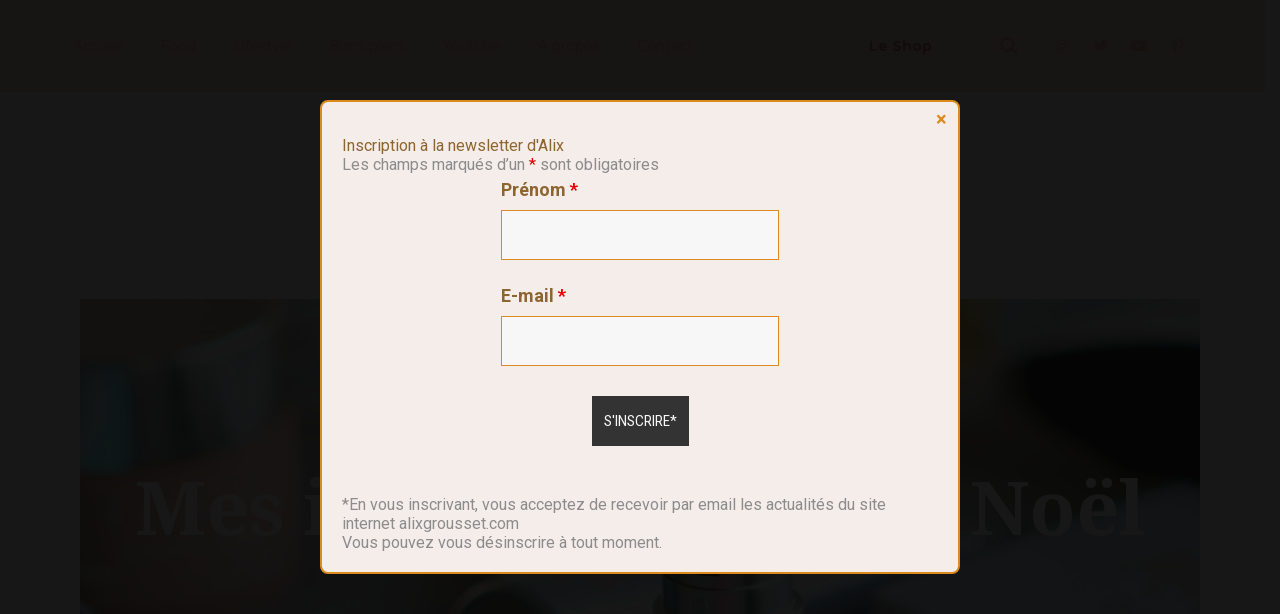

--- FILE ---
content_type: text/html; charset=UTF-8
request_url: https://alixgrousset.com/cadeaux-de-noel-19-idees-originales/
body_size: 62448
content:
<!DOCTYPE html>
<html lang="fr-FR" prefix="og: https://ogp.me/ns#">
<head>
	<meta charset="UTF-8" />
	<meta name="viewport" content="width=device-width, initial-scale=1" />
	<link rel="profile" href="http://gmpg.org/xfn/11" />
	<link rel="pingback" href="https://alixgrousset.com/xmlrpc.php" />
	<script>window._wca = window._wca || [];</script>

<!-- Optimisation des moteurs de recherche par Rank Math - https://rankmath.com/ -->
<title>Cadeaux de Noël :19 idées originales</title>
<meta name="description" content="Des idées originales de cadeaux de Noël pour cette année ? Je vous glisse toutes mes inspirations et envies pour faire plaisir à tout le monde sous le sapin."/>
<meta name="robots" content="follow, index, max-snippet:-1, max-video-preview:-1, max-image-preview:large"/>
<link rel="canonical" href="https://alixgrousset.com/cadeaux-de-noel-19-idees-originales/" />
<meta property="og:locale" content="fr_FR" />
<meta property="og:type" content="article" />
<meta property="og:title" content="Cadeaux de Noël :19 idées originales" />
<meta property="og:description" content="Des idées originales de cadeaux de Noël pour cette année ? Je vous glisse toutes mes inspirations et envies pour faire plaisir à tout le monde sous le sapin." />
<meta property="og:url" content="https://alixgrousset.com/cadeaux-de-noel-19-idees-originales/" />
<meta property="og:site_name" content="Alix Grousset" />
<meta property="article:tag" content="Abonnement cadeau" />
<meta property="article:tag" content="Blissim Alix Grousset" />
<meta property="article:tag" content="Box cadeaux" />
<meta property="article:tag" content="Box de Noël" />
<meta property="article:tag" content="Cadeau homme Noël" />
<meta property="article:tag" content="Cadeau papa Noël" />
<meta property="article:tag" content="cadeaux de Noël" />
<meta property="article:tag" content="cadeaux Noël Alix Grousset" />
<meta property="article:tag" content="cadeaux noël blissim" />
<meta property="article:tag" content="Cadeaux originaux pour Noël" />
<meta property="article:tag" content="Coffret de Noël" />
<meta property="article:tag" content="Garancia cadeau de Noël" />
<meta property="article:tag" content="idées cadeaux" />
<meta property="article:tag" content="Idées cadeaux originales" />
<meta property="article:tag" content="Oursons Cyril Lignac" />
<meta property="article:section" content="Lifestyle" />
<meta property="og:updated_time" content="2023-08-11T11:18:37+02:00" />
<meta property="og:image" content="https://alixgrousset.com/wp-content/uploads/2022/11/box-mayadorable-blissim-compressed-2-1-683x1024.jpg" />
<meta property="og:image:secure_url" content="https://alixgrousset.com/wp-content/uploads/2022/11/box-mayadorable-blissim-compressed-2-1-683x1024.jpg" />
<meta property="og:image:width" content="683" />
<meta property="og:image:height" content="1024" />
<meta property="og:image:alt" content="cadeaux de Noël" />
<meta property="og:image:type" content="image/jpeg" />
<meta property="article:published_time" content="2022-11-19T12:08:46+01:00" />
<meta property="article:modified_time" content="2023-08-11T11:18:37+02:00" />
<meta name="twitter:card" content="summary_large_image" />
<meta name="twitter:title" content="Cadeaux de Noël :19 idées originales" />
<meta name="twitter:description" content="Des idées originales de cadeaux de Noël pour cette année ? Je vous glisse toutes mes inspirations et envies pour faire plaisir à tout le monde sous le sapin." />
<meta name="twitter:image" content="https://alixgrousset.com/wp-content/uploads/2022/11/box-mayadorable-blissim-compressed-2-1-683x1024.jpg" />
<meta name="twitter:label1" content="Écrit par" />
<meta name="twitter:data1" content="Alix Grousset" />
<meta name="twitter:label2" content="Temps de lecture" />
<meta name="twitter:data2" content="10 minutes" />
<script type="application/ld+json" class="rank-math-schema">{"@context":"https://schema.org","@graph":[{"@type":"Organization","@id":"https://alixgrousset.com/#organization","name":"Alix Grousset","url":"https://alixgrousset.com","email":"grousset.alix@gmail.com","logo":{"@type":"ImageObject","@id":"https://alixgrousset.com/#logo","url":"https://alixgrousset.com/wp-content/uploads/2021/08/cropped-Logo_noir.png","contentUrl":"https://alixgrousset.com/wp-content/uploads/2021/08/cropped-Logo_noir.png","caption":"Alix Grousset","inLanguage":"fr-FR","width":"512","height":"512"}},{"@type":"WebSite","@id":"https://alixgrousset.com/#website","url":"https://alixgrousset.com","name":"Alix Grousset","publisher":{"@id":"https://alixgrousset.com/#organization"},"inLanguage":"fr-FR"},{"@type":"ImageObject","@id":"https://alixgrousset.com/wp-content/uploads/2022/11/box-mayadorable-blissim-compressed-2-1-scaled.jpg","url":"https://alixgrousset.com/wp-content/uploads/2022/11/box-mayadorable-blissim-compressed-2-1-scaled.jpg","width":"1707","height":"2560","inLanguage":"fr-FR"},{"@type":"WebPage","@id":"https://alixgrousset.com/cadeaux-de-noel-19-idees-originales/#webpage","url":"https://alixgrousset.com/cadeaux-de-noel-19-idees-originales/","name":"Cadeaux de No\u00ebl :19 id\u00e9es originales","datePublished":"2022-11-19T12:08:46+01:00","dateModified":"2023-08-11T11:18:37+02:00","isPartOf":{"@id":"https://alixgrousset.com/#website"},"primaryImageOfPage":{"@id":"https://alixgrousset.com/wp-content/uploads/2022/11/box-mayadorable-blissim-compressed-2-1-scaled.jpg"},"inLanguage":"fr-FR"},{"@type":"Person","@id":"https://alixgrousset.com/author/groussetalix/","name":"Alix Grousset","url":"https://alixgrousset.com/author/groussetalix/","image":{"@type":"ImageObject","@id":"https://secure.gravatar.com/avatar/5100c0a2948e4031f7bcdbca5d25ad88ec340f525f2a7f146cd1d3c8116b978a?s=96&amp;d=mm&amp;r=g","url":"https://secure.gravatar.com/avatar/5100c0a2948e4031f7bcdbca5d25ad88ec340f525f2a7f146cd1d3c8116b978a?s=96&amp;d=mm&amp;r=g","caption":"Alix Grousset","inLanguage":"fr-FR"},"worksFor":{"@id":"https://alixgrousset.com/#organization"}},{"@type":"BlogPosting","headline":"Cadeaux de No\u00ebl :19 id\u00e9es originales","keywords":"cadeaux de No\u00ebl","datePublished":"2022-11-19T12:08:46+01:00","dateModified":"2023-08-11T11:18:37+02:00","articleSection":"Lifestyle","author":{"@id":"https://alixgrousset.com/author/groussetalix/","name":"Alix Grousset"},"publisher":{"@id":"https://alixgrousset.com/#organization"},"description":"Des id\u00e9es originales de cadeaux de No\u00ebl pour cette ann\u00e9e ? Je vous glisse toutes mes inspirations et envies pour faire plaisir \u00e0 tout le monde sous le sapin.","name":"Cadeaux de No\u00ebl :19 id\u00e9es originales","@id":"https://alixgrousset.com/cadeaux-de-noel-19-idees-originales/#richSnippet","isPartOf":{"@id":"https://alixgrousset.com/cadeaux-de-noel-19-idees-originales/#webpage"},"image":{"@id":"https://alixgrousset.com/wp-content/uploads/2022/11/box-mayadorable-blissim-compressed-2-1-scaled.jpg"},"inLanguage":"fr-FR","mainEntityOfPage":{"@id":"https://alixgrousset.com/cadeaux-de-noel-19-idees-originales/#webpage"}}]}</script>
<!-- /Extension Rank Math WordPress SEO -->

<link rel='dns-prefetch' href='//stats.wp.com' />
<link rel="alternate" type="application/rss+xml" title="Alix Grousset &raquo; Flux" href="https://alixgrousset.com/feed/" />
<link rel="alternate" type="application/rss+xml" title="Alix Grousset &raquo; Flux des commentaires" href="https://alixgrousset.com/comments/feed/" />
<link rel="alternate" type="application/rss+xml" title="Alix Grousset &raquo; Mes idées cadeaux de Noël Flux des commentaires" href="https://alixgrousset.com/cadeaux-de-noel-19-idees-originales/feed/" />
<link rel="alternate" title="oEmbed (JSON)" type="application/json+oembed" href="https://alixgrousset.com/wp-json/oembed/1.0/embed?url=https%3A%2F%2Falixgrousset.com%2Fcadeaux-de-noel-19-idees-originales%2F" />
<link rel="alternate" title="oEmbed (XML)" type="text/xml+oembed" href="https://alixgrousset.com/wp-json/oembed/1.0/embed?url=https%3A%2F%2Falixgrousset.com%2Fcadeaux-de-noel-19-idees-originales%2F&#038;format=xml" />
<style id='wp-img-auto-sizes-contain-inline-css'>
img:is([sizes=auto i],[sizes^="auto," i]){contain-intrinsic-size:3000px 1500px}
/*# sourceURL=wp-img-auto-sizes-contain-inline-css */
</style>
<link rel='stylesheet' id='sbi_styles-css' href='https://alixgrousset.com/wp-content/plugins/instagram-feed/css/sbi-styles.min.css?ver=6.6.1' media='all' />
<link rel='stylesheet' id='hfe-widgets-style-css' href='https://alixgrousset.com/wp-content/plugins/header-footer-elementor/inc/widgets-css/frontend.css?ver=2.2.0' media='all' />
<style id='wp-emoji-styles-inline-css'>

	img.wp-smiley, img.emoji {
		display: inline !important;
		border: none !important;
		box-shadow: none !important;
		height: 1em !important;
		width: 1em !important;
		margin: 0 0.07em !important;
		vertical-align: -0.1em !important;
		background: none !important;
		padding: 0 !important;
	}
/*# sourceURL=wp-emoji-styles-inline-css */
</style>
<link rel='stylesheet' id='wp-block-library-css' href='https://alixgrousset.com/wp-includes/css/dist/block-library/style.min.css?ver=6.9' media='all' />
<style id='wp-block-gallery-inline-css'>
.blocks-gallery-grid:not(.has-nested-images),.wp-block-gallery:not(.has-nested-images){display:flex;flex-wrap:wrap;list-style-type:none;margin:0;padding:0}.blocks-gallery-grid:not(.has-nested-images) .blocks-gallery-image,.blocks-gallery-grid:not(.has-nested-images) .blocks-gallery-item,.wp-block-gallery:not(.has-nested-images) .blocks-gallery-image,.wp-block-gallery:not(.has-nested-images) .blocks-gallery-item{display:flex;flex-direction:column;flex-grow:1;justify-content:center;margin:0 1em 1em 0;position:relative;width:calc(50% - 1em)}.blocks-gallery-grid:not(.has-nested-images) .blocks-gallery-image:nth-of-type(2n),.blocks-gallery-grid:not(.has-nested-images) .blocks-gallery-item:nth-of-type(2n),.wp-block-gallery:not(.has-nested-images) .blocks-gallery-image:nth-of-type(2n),.wp-block-gallery:not(.has-nested-images) .blocks-gallery-item:nth-of-type(2n){margin-right:0}.blocks-gallery-grid:not(.has-nested-images) .blocks-gallery-image figure,.blocks-gallery-grid:not(.has-nested-images) .blocks-gallery-item figure,.wp-block-gallery:not(.has-nested-images) .blocks-gallery-image figure,.wp-block-gallery:not(.has-nested-images) .blocks-gallery-item figure{align-items:flex-end;display:flex;height:100%;justify-content:flex-start;margin:0}.blocks-gallery-grid:not(.has-nested-images) .blocks-gallery-image img,.blocks-gallery-grid:not(.has-nested-images) .blocks-gallery-item img,.wp-block-gallery:not(.has-nested-images) .blocks-gallery-image img,.wp-block-gallery:not(.has-nested-images) .blocks-gallery-item img{display:block;height:auto;max-width:100%;width:auto}.blocks-gallery-grid:not(.has-nested-images) .blocks-gallery-image figcaption,.blocks-gallery-grid:not(.has-nested-images) .blocks-gallery-item figcaption,.wp-block-gallery:not(.has-nested-images) .blocks-gallery-image figcaption,.wp-block-gallery:not(.has-nested-images) .blocks-gallery-item figcaption{background:linear-gradient(0deg,#000000b3,#0000004d 70%,#0000);bottom:0;box-sizing:border-box;color:#fff;font-size:.8em;margin:0;max-height:100%;overflow:auto;padding:3em .77em .7em;position:absolute;text-align:center;width:100%;z-index:2}.blocks-gallery-grid:not(.has-nested-images) .blocks-gallery-image figcaption img,.blocks-gallery-grid:not(.has-nested-images) .blocks-gallery-item figcaption img,.wp-block-gallery:not(.has-nested-images) .blocks-gallery-image figcaption img,.wp-block-gallery:not(.has-nested-images) .blocks-gallery-item figcaption img{display:inline}.blocks-gallery-grid:not(.has-nested-images) figcaption,.wp-block-gallery:not(.has-nested-images) figcaption{flex-grow:1}.blocks-gallery-grid:not(.has-nested-images).is-cropped .blocks-gallery-image a,.blocks-gallery-grid:not(.has-nested-images).is-cropped .blocks-gallery-image img,.blocks-gallery-grid:not(.has-nested-images).is-cropped .blocks-gallery-item a,.blocks-gallery-grid:not(.has-nested-images).is-cropped .blocks-gallery-item img,.wp-block-gallery:not(.has-nested-images).is-cropped .blocks-gallery-image a,.wp-block-gallery:not(.has-nested-images).is-cropped .blocks-gallery-image img,.wp-block-gallery:not(.has-nested-images).is-cropped .blocks-gallery-item a,.wp-block-gallery:not(.has-nested-images).is-cropped .blocks-gallery-item img{flex:1;height:100%;object-fit:cover;width:100%}.blocks-gallery-grid:not(.has-nested-images).columns-1 .blocks-gallery-image,.blocks-gallery-grid:not(.has-nested-images).columns-1 .blocks-gallery-item,.wp-block-gallery:not(.has-nested-images).columns-1 .blocks-gallery-image,.wp-block-gallery:not(.has-nested-images).columns-1 .blocks-gallery-item{margin-right:0;width:100%}@media (min-width:600px){.blocks-gallery-grid:not(.has-nested-images).columns-3 .blocks-gallery-image,.blocks-gallery-grid:not(.has-nested-images).columns-3 .blocks-gallery-item,.wp-block-gallery:not(.has-nested-images).columns-3 .blocks-gallery-image,.wp-block-gallery:not(.has-nested-images).columns-3 .blocks-gallery-item{margin-right:1em;width:calc(33.33333% - .66667em)}.blocks-gallery-grid:not(.has-nested-images).columns-4 .blocks-gallery-image,.blocks-gallery-grid:not(.has-nested-images).columns-4 .blocks-gallery-item,.wp-block-gallery:not(.has-nested-images).columns-4 .blocks-gallery-image,.wp-block-gallery:not(.has-nested-images).columns-4 .blocks-gallery-item{margin-right:1em;width:calc(25% - .75em)}.blocks-gallery-grid:not(.has-nested-images).columns-5 .blocks-gallery-image,.blocks-gallery-grid:not(.has-nested-images).columns-5 .blocks-gallery-item,.wp-block-gallery:not(.has-nested-images).columns-5 .blocks-gallery-image,.wp-block-gallery:not(.has-nested-images).columns-5 .blocks-gallery-item{margin-right:1em;width:calc(20% - .8em)}.blocks-gallery-grid:not(.has-nested-images).columns-6 .blocks-gallery-image,.blocks-gallery-grid:not(.has-nested-images).columns-6 .blocks-gallery-item,.wp-block-gallery:not(.has-nested-images).columns-6 .blocks-gallery-image,.wp-block-gallery:not(.has-nested-images).columns-6 .blocks-gallery-item{margin-right:1em;width:calc(16.66667% - .83333em)}.blocks-gallery-grid:not(.has-nested-images).columns-7 .blocks-gallery-image,.blocks-gallery-grid:not(.has-nested-images).columns-7 .blocks-gallery-item,.wp-block-gallery:not(.has-nested-images).columns-7 .blocks-gallery-image,.wp-block-gallery:not(.has-nested-images).columns-7 .blocks-gallery-item{margin-right:1em;width:calc(14.28571% - .85714em)}.blocks-gallery-grid:not(.has-nested-images).columns-8 .blocks-gallery-image,.blocks-gallery-grid:not(.has-nested-images).columns-8 .blocks-gallery-item,.wp-block-gallery:not(.has-nested-images).columns-8 .blocks-gallery-image,.wp-block-gallery:not(.has-nested-images).columns-8 .blocks-gallery-item{margin-right:1em;width:calc(12.5% - .875em)}.blocks-gallery-grid:not(.has-nested-images).columns-1 .blocks-gallery-image:nth-of-type(1n),.blocks-gallery-grid:not(.has-nested-images).columns-1 .blocks-gallery-item:nth-of-type(1n),.blocks-gallery-grid:not(.has-nested-images).columns-2 .blocks-gallery-image:nth-of-type(2n),.blocks-gallery-grid:not(.has-nested-images).columns-2 .blocks-gallery-item:nth-of-type(2n),.blocks-gallery-grid:not(.has-nested-images).columns-3 .blocks-gallery-image:nth-of-type(3n),.blocks-gallery-grid:not(.has-nested-images).columns-3 .blocks-gallery-item:nth-of-type(3n),.blocks-gallery-grid:not(.has-nested-images).columns-4 .blocks-gallery-image:nth-of-type(4n),.blocks-gallery-grid:not(.has-nested-images).columns-4 .blocks-gallery-item:nth-of-type(4n),.blocks-gallery-grid:not(.has-nested-images).columns-5 .blocks-gallery-image:nth-of-type(5n),.blocks-gallery-grid:not(.has-nested-images).columns-5 .blocks-gallery-item:nth-of-type(5n),.blocks-gallery-grid:not(.has-nested-images).columns-6 .blocks-gallery-image:nth-of-type(6n),.blocks-gallery-grid:not(.has-nested-images).columns-6 .blocks-gallery-item:nth-of-type(6n),.blocks-gallery-grid:not(.has-nested-images).columns-7 .blocks-gallery-image:nth-of-type(7n),.blocks-gallery-grid:not(.has-nested-images).columns-7 .blocks-gallery-item:nth-of-type(7n),.blocks-gallery-grid:not(.has-nested-images).columns-8 .blocks-gallery-image:nth-of-type(8n),.blocks-gallery-grid:not(.has-nested-images).columns-8 .blocks-gallery-item:nth-of-type(8n),.wp-block-gallery:not(.has-nested-images).columns-1 .blocks-gallery-image:nth-of-type(1n),.wp-block-gallery:not(.has-nested-images).columns-1 .blocks-gallery-item:nth-of-type(1n),.wp-block-gallery:not(.has-nested-images).columns-2 .blocks-gallery-image:nth-of-type(2n),.wp-block-gallery:not(.has-nested-images).columns-2 .blocks-gallery-item:nth-of-type(2n),.wp-block-gallery:not(.has-nested-images).columns-3 .blocks-gallery-image:nth-of-type(3n),.wp-block-gallery:not(.has-nested-images).columns-3 .blocks-gallery-item:nth-of-type(3n),.wp-block-gallery:not(.has-nested-images).columns-4 .blocks-gallery-image:nth-of-type(4n),.wp-block-gallery:not(.has-nested-images).columns-4 .blocks-gallery-item:nth-of-type(4n),.wp-block-gallery:not(.has-nested-images).columns-5 .blocks-gallery-image:nth-of-type(5n),.wp-block-gallery:not(.has-nested-images).columns-5 .blocks-gallery-item:nth-of-type(5n),.wp-block-gallery:not(.has-nested-images).columns-6 .blocks-gallery-image:nth-of-type(6n),.wp-block-gallery:not(.has-nested-images).columns-6 .blocks-gallery-item:nth-of-type(6n),.wp-block-gallery:not(.has-nested-images).columns-7 .blocks-gallery-image:nth-of-type(7n),.wp-block-gallery:not(.has-nested-images).columns-7 .blocks-gallery-item:nth-of-type(7n),.wp-block-gallery:not(.has-nested-images).columns-8 .blocks-gallery-image:nth-of-type(8n),.wp-block-gallery:not(.has-nested-images).columns-8 .blocks-gallery-item:nth-of-type(8n){margin-right:0}}.blocks-gallery-grid:not(.has-nested-images) .blocks-gallery-image:last-child,.blocks-gallery-grid:not(.has-nested-images) .blocks-gallery-item:last-child,.wp-block-gallery:not(.has-nested-images) .blocks-gallery-image:last-child,.wp-block-gallery:not(.has-nested-images) .blocks-gallery-item:last-child{margin-right:0}.blocks-gallery-grid:not(.has-nested-images).alignleft,.blocks-gallery-grid:not(.has-nested-images).alignright,.wp-block-gallery:not(.has-nested-images).alignleft,.wp-block-gallery:not(.has-nested-images).alignright{max-width:420px;width:100%}.blocks-gallery-grid:not(.has-nested-images).aligncenter .blocks-gallery-item figure,.wp-block-gallery:not(.has-nested-images).aligncenter .blocks-gallery-item figure{justify-content:center}.wp-block-gallery:not(.is-cropped) .blocks-gallery-item{align-self:flex-start}figure.wp-block-gallery.has-nested-images{align-items:normal}.wp-block-gallery.has-nested-images figure.wp-block-image:not(#individual-image){margin:0;width:calc(50% - var(--wp--style--unstable-gallery-gap, 16px)/2)}.wp-block-gallery.has-nested-images figure.wp-block-image{box-sizing:border-box;display:flex;flex-direction:column;flex-grow:1;justify-content:center;max-width:100%;position:relative}.wp-block-gallery.has-nested-images figure.wp-block-image>a,.wp-block-gallery.has-nested-images figure.wp-block-image>div{flex-direction:column;flex-grow:1;margin:0}.wp-block-gallery.has-nested-images figure.wp-block-image img{display:block;height:auto;max-width:100%!important;width:auto}.wp-block-gallery.has-nested-images figure.wp-block-image figcaption,.wp-block-gallery.has-nested-images figure.wp-block-image:has(figcaption):before{bottom:0;left:0;max-height:100%;position:absolute;right:0}.wp-block-gallery.has-nested-images figure.wp-block-image:has(figcaption):before{backdrop-filter:blur(3px);content:"";height:100%;-webkit-mask-image:linear-gradient(0deg,#000 20%,#0000);mask-image:linear-gradient(0deg,#000 20%,#0000);max-height:40%;pointer-events:none}.wp-block-gallery.has-nested-images figure.wp-block-image figcaption{box-sizing:border-box;color:#fff;font-size:13px;margin:0;overflow:auto;padding:1em;text-align:center;text-shadow:0 0 1.5px #000}.wp-block-gallery.has-nested-images figure.wp-block-image figcaption::-webkit-scrollbar{height:12px;width:12px}.wp-block-gallery.has-nested-images figure.wp-block-image figcaption::-webkit-scrollbar-track{background-color:initial}.wp-block-gallery.has-nested-images figure.wp-block-image figcaption::-webkit-scrollbar-thumb{background-clip:padding-box;background-color:initial;border:3px solid #0000;border-radius:8px}.wp-block-gallery.has-nested-images figure.wp-block-image figcaption:focus-within::-webkit-scrollbar-thumb,.wp-block-gallery.has-nested-images figure.wp-block-image figcaption:focus::-webkit-scrollbar-thumb,.wp-block-gallery.has-nested-images figure.wp-block-image figcaption:hover::-webkit-scrollbar-thumb{background-color:#fffc}.wp-block-gallery.has-nested-images figure.wp-block-image figcaption{scrollbar-color:#0000 #0000;scrollbar-gutter:stable both-edges;scrollbar-width:thin}.wp-block-gallery.has-nested-images figure.wp-block-image figcaption:focus,.wp-block-gallery.has-nested-images figure.wp-block-image figcaption:focus-within,.wp-block-gallery.has-nested-images figure.wp-block-image figcaption:hover{scrollbar-color:#fffc #0000}.wp-block-gallery.has-nested-images figure.wp-block-image figcaption{will-change:transform}@media (hover:none){.wp-block-gallery.has-nested-images figure.wp-block-image figcaption{scrollbar-color:#fffc #0000}}.wp-block-gallery.has-nested-images figure.wp-block-image figcaption{background:linear-gradient(0deg,#0006,#0000)}.wp-block-gallery.has-nested-images figure.wp-block-image figcaption img{display:inline}.wp-block-gallery.has-nested-images figure.wp-block-image figcaption a{color:inherit}.wp-block-gallery.has-nested-images figure.wp-block-image.has-custom-border img{box-sizing:border-box}.wp-block-gallery.has-nested-images figure.wp-block-image.has-custom-border>a,.wp-block-gallery.has-nested-images figure.wp-block-image.has-custom-border>div,.wp-block-gallery.has-nested-images figure.wp-block-image.is-style-rounded>a,.wp-block-gallery.has-nested-images figure.wp-block-image.is-style-rounded>div{flex:1 1 auto}.wp-block-gallery.has-nested-images figure.wp-block-image.has-custom-border figcaption,.wp-block-gallery.has-nested-images figure.wp-block-image.is-style-rounded figcaption{background:none;color:inherit;flex:initial;margin:0;padding:10px 10px 9px;position:relative;text-shadow:none}.wp-block-gallery.has-nested-images figure.wp-block-image.has-custom-border:before,.wp-block-gallery.has-nested-images figure.wp-block-image.is-style-rounded:before{content:none}.wp-block-gallery.has-nested-images figcaption{flex-basis:100%;flex-grow:1;text-align:center}.wp-block-gallery.has-nested-images:not(.is-cropped) figure.wp-block-image:not(#individual-image){margin-bottom:auto;margin-top:0}.wp-block-gallery.has-nested-images.is-cropped figure.wp-block-image:not(#individual-image){align-self:inherit}.wp-block-gallery.has-nested-images.is-cropped figure.wp-block-image:not(#individual-image)>a,.wp-block-gallery.has-nested-images.is-cropped figure.wp-block-image:not(#individual-image)>div:not(.components-drop-zone){display:flex}.wp-block-gallery.has-nested-images.is-cropped figure.wp-block-image:not(#individual-image) a,.wp-block-gallery.has-nested-images.is-cropped figure.wp-block-image:not(#individual-image) img{flex:1 0 0%;height:100%;object-fit:cover;width:100%}.wp-block-gallery.has-nested-images.columns-1 figure.wp-block-image:not(#individual-image){width:100%}@media (min-width:600px){.wp-block-gallery.has-nested-images.columns-3 figure.wp-block-image:not(#individual-image){width:calc(33.33333% - var(--wp--style--unstable-gallery-gap, 16px)*.66667)}.wp-block-gallery.has-nested-images.columns-4 figure.wp-block-image:not(#individual-image){width:calc(25% - var(--wp--style--unstable-gallery-gap, 16px)*.75)}.wp-block-gallery.has-nested-images.columns-5 figure.wp-block-image:not(#individual-image){width:calc(20% - var(--wp--style--unstable-gallery-gap, 16px)*.8)}.wp-block-gallery.has-nested-images.columns-6 figure.wp-block-image:not(#individual-image){width:calc(16.66667% - var(--wp--style--unstable-gallery-gap, 16px)*.83333)}.wp-block-gallery.has-nested-images.columns-7 figure.wp-block-image:not(#individual-image){width:calc(14.28571% - var(--wp--style--unstable-gallery-gap, 16px)*.85714)}.wp-block-gallery.has-nested-images.columns-8 figure.wp-block-image:not(#individual-image){width:calc(12.5% - var(--wp--style--unstable-gallery-gap, 16px)*.875)}.wp-block-gallery.has-nested-images.columns-default figure.wp-block-image:not(#individual-image){width:calc(33.33% - var(--wp--style--unstable-gallery-gap, 16px)*.66667)}.wp-block-gallery.has-nested-images.columns-default figure.wp-block-image:not(#individual-image):first-child:nth-last-child(2),.wp-block-gallery.has-nested-images.columns-default figure.wp-block-image:not(#individual-image):first-child:nth-last-child(2)~figure.wp-block-image:not(#individual-image){width:calc(50% - var(--wp--style--unstable-gallery-gap, 16px)*.5)}.wp-block-gallery.has-nested-images.columns-default figure.wp-block-image:not(#individual-image):first-child:last-child{width:100%}}.wp-block-gallery.has-nested-images.alignleft,.wp-block-gallery.has-nested-images.alignright{max-width:420px;width:100%}.wp-block-gallery.has-nested-images.aligncenter{justify-content:center}
/*# sourceURL=https://alixgrousset.com/wp-includes/blocks/gallery/style.min.css */
</style>
<style id='wp-block-heading-inline-css'>
h1:where(.wp-block-heading).has-background,h2:where(.wp-block-heading).has-background,h3:where(.wp-block-heading).has-background,h4:where(.wp-block-heading).has-background,h5:where(.wp-block-heading).has-background,h6:where(.wp-block-heading).has-background{padding:1.25em 2.375em}h1.has-text-align-left[style*=writing-mode]:where([style*=vertical-lr]),h1.has-text-align-right[style*=writing-mode]:where([style*=vertical-rl]),h2.has-text-align-left[style*=writing-mode]:where([style*=vertical-lr]),h2.has-text-align-right[style*=writing-mode]:where([style*=vertical-rl]),h3.has-text-align-left[style*=writing-mode]:where([style*=vertical-lr]),h3.has-text-align-right[style*=writing-mode]:where([style*=vertical-rl]),h4.has-text-align-left[style*=writing-mode]:where([style*=vertical-lr]),h4.has-text-align-right[style*=writing-mode]:where([style*=vertical-rl]),h5.has-text-align-left[style*=writing-mode]:where([style*=vertical-lr]),h5.has-text-align-right[style*=writing-mode]:where([style*=vertical-rl]),h6.has-text-align-left[style*=writing-mode]:where([style*=vertical-lr]),h6.has-text-align-right[style*=writing-mode]:where([style*=vertical-rl]){rotate:180deg}
/*# sourceURL=https://alixgrousset.com/wp-includes/blocks/heading/style.min.css */
</style>
<style id='wp-block-image-inline-css'>
.wp-block-image>a,.wp-block-image>figure>a{display:inline-block}.wp-block-image img{box-sizing:border-box;height:auto;max-width:100%;vertical-align:bottom}@media not (prefers-reduced-motion){.wp-block-image img.hide{visibility:hidden}.wp-block-image img.show{animation:show-content-image .4s}}.wp-block-image[style*=border-radius] img,.wp-block-image[style*=border-radius]>a{border-radius:inherit}.wp-block-image.has-custom-border img{box-sizing:border-box}.wp-block-image.aligncenter{text-align:center}.wp-block-image.alignfull>a,.wp-block-image.alignwide>a{width:100%}.wp-block-image.alignfull img,.wp-block-image.alignwide img{height:auto;width:100%}.wp-block-image .aligncenter,.wp-block-image .alignleft,.wp-block-image .alignright,.wp-block-image.aligncenter,.wp-block-image.alignleft,.wp-block-image.alignright{display:table}.wp-block-image .aligncenter>figcaption,.wp-block-image .alignleft>figcaption,.wp-block-image .alignright>figcaption,.wp-block-image.aligncenter>figcaption,.wp-block-image.alignleft>figcaption,.wp-block-image.alignright>figcaption{caption-side:bottom;display:table-caption}.wp-block-image .alignleft{float:left;margin:.5em 1em .5em 0}.wp-block-image .alignright{float:right;margin:.5em 0 .5em 1em}.wp-block-image .aligncenter{margin-left:auto;margin-right:auto}.wp-block-image :where(figcaption){margin-bottom:1em;margin-top:.5em}.wp-block-image.is-style-circle-mask img{border-radius:9999px}@supports ((-webkit-mask-image:none) or (mask-image:none)) or (-webkit-mask-image:none){.wp-block-image.is-style-circle-mask img{border-radius:0;-webkit-mask-image:url('data:image/svg+xml;utf8,<svg viewBox="0 0 100 100" xmlns="http://www.w3.org/2000/svg"><circle cx="50" cy="50" r="50"/></svg>');mask-image:url('data:image/svg+xml;utf8,<svg viewBox="0 0 100 100" xmlns="http://www.w3.org/2000/svg"><circle cx="50" cy="50" r="50"/></svg>');mask-mode:alpha;-webkit-mask-position:center;mask-position:center;-webkit-mask-repeat:no-repeat;mask-repeat:no-repeat;-webkit-mask-size:contain;mask-size:contain}}:root :where(.wp-block-image.is-style-rounded img,.wp-block-image .is-style-rounded img){border-radius:9999px}.wp-block-image figure{margin:0}.wp-lightbox-container{display:flex;flex-direction:column;position:relative}.wp-lightbox-container img{cursor:zoom-in}.wp-lightbox-container img:hover+button{opacity:1}.wp-lightbox-container button{align-items:center;backdrop-filter:blur(16px) saturate(180%);background-color:#5a5a5a40;border:none;border-radius:4px;cursor:zoom-in;display:flex;height:20px;justify-content:center;opacity:0;padding:0;position:absolute;right:16px;text-align:center;top:16px;width:20px;z-index:100}@media not (prefers-reduced-motion){.wp-lightbox-container button{transition:opacity .2s ease}}.wp-lightbox-container button:focus-visible{outline:3px auto #5a5a5a40;outline:3px auto -webkit-focus-ring-color;outline-offset:3px}.wp-lightbox-container button:hover{cursor:pointer;opacity:1}.wp-lightbox-container button:focus{opacity:1}.wp-lightbox-container button:focus,.wp-lightbox-container button:hover,.wp-lightbox-container button:not(:hover):not(:active):not(.has-background){background-color:#5a5a5a40;border:none}.wp-lightbox-overlay{box-sizing:border-box;cursor:zoom-out;height:100vh;left:0;overflow:hidden;position:fixed;top:0;visibility:hidden;width:100%;z-index:100000}.wp-lightbox-overlay .close-button{align-items:center;cursor:pointer;display:flex;justify-content:center;min-height:40px;min-width:40px;padding:0;position:absolute;right:calc(env(safe-area-inset-right) + 16px);top:calc(env(safe-area-inset-top) + 16px);z-index:5000000}.wp-lightbox-overlay .close-button:focus,.wp-lightbox-overlay .close-button:hover,.wp-lightbox-overlay .close-button:not(:hover):not(:active):not(.has-background){background:none;border:none}.wp-lightbox-overlay .lightbox-image-container{height:var(--wp--lightbox-container-height);left:50%;overflow:hidden;position:absolute;top:50%;transform:translate(-50%,-50%);transform-origin:top left;width:var(--wp--lightbox-container-width);z-index:9999999999}.wp-lightbox-overlay .wp-block-image{align-items:center;box-sizing:border-box;display:flex;height:100%;justify-content:center;margin:0;position:relative;transform-origin:0 0;width:100%;z-index:3000000}.wp-lightbox-overlay .wp-block-image img{height:var(--wp--lightbox-image-height);min-height:var(--wp--lightbox-image-height);min-width:var(--wp--lightbox-image-width);width:var(--wp--lightbox-image-width)}.wp-lightbox-overlay .wp-block-image figcaption{display:none}.wp-lightbox-overlay button{background:none;border:none}.wp-lightbox-overlay .scrim{background-color:#fff;height:100%;opacity:.9;position:absolute;width:100%;z-index:2000000}.wp-lightbox-overlay.active{visibility:visible}@media not (prefers-reduced-motion){.wp-lightbox-overlay.active{animation:turn-on-visibility .25s both}.wp-lightbox-overlay.active img{animation:turn-on-visibility .35s both}.wp-lightbox-overlay.show-closing-animation:not(.active){animation:turn-off-visibility .35s both}.wp-lightbox-overlay.show-closing-animation:not(.active) img{animation:turn-off-visibility .25s both}.wp-lightbox-overlay.zoom.active{animation:none;opacity:1;visibility:visible}.wp-lightbox-overlay.zoom.active .lightbox-image-container{animation:lightbox-zoom-in .4s}.wp-lightbox-overlay.zoom.active .lightbox-image-container img{animation:none}.wp-lightbox-overlay.zoom.active .scrim{animation:turn-on-visibility .4s forwards}.wp-lightbox-overlay.zoom.show-closing-animation:not(.active){animation:none}.wp-lightbox-overlay.zoom.show-closing-animation:not(.active) .lightbox-image-container{animation:lightbox-zoom-out .4s}.wp-lightbox-overlay.zoom.show-closing-animation:not(.active) .lightbox-image-container img{animation:none}.wp-lightbox-overlay.zoom.show-closing-animation:not(.active) .scrim{animation:turn-off-visibility .4s forwards}}@keyframes show-content-image{0%{visibility:hidden}99%{visibility:hidden}to{visibility:visible}}@keyframes turn-on-visibility{0%{opacity:0}to{opacity:1}}@keyframes turn-off-visibility{0%{opacity:1;visibility:visible}99%{opacity:0;visibility:visible}to{opacity:0;visibility:hidden}}@keyframes lightbox-zoom-in{0%{transform:translate(calc((-100vw + var(--wp--lightbox-scrollbar-width))/2 + var(--wp--lightbox-initial-left-position)),calc(-50vh + var(--wp--lightbox-initial-top-position))) scale(var(--wp--lightbox-scale))}to{transform:translate(-50%,-50%) scale(1)}}@keyframes lightbox-zoom-out{0%{transform:translate(-50%,-50%) scale(1);visibility:visible}99%{visibility:visible}to{transform:translate(calc((-100vw + var(--wp--lightbox-scrollbar-width))/2 + var(--wp--lightbox-initial-left-position)),calc(-50vh + var(--wp--lightbox-initial-top-position))) scale(var(--wp--lightbox-scale));visibility:hidden}}
/*# sourceURL=https://alixgrousset.com/wp-includes/blocks/image/style.min.css */
</style>
<style id='wp-block-audio-inline-css'>
.wp-block-audio{box-sizing:border-box}.wp-block-audio :where(figcaption){margin-bottom:1em;margin-top:.5em}.wp-block-audio audio{min-width:300px;width:100%}
/*# sourceURL=https://alixgrousset.com/wp-includes/blocks/audio/style.min.css */
</style>
<style id='wp-block-paragraph-inline-css'>
.is-small-text{font-size:.875em}.is-regular-text{font-size:1em}.is-large-text{font-size:2.25em}.is-larger-text{font-size:3em}.has-drop-cap:not(:focus):first-letter{float:left;font-size:8.4em;font-style:normal;font-weight:100;line-height:.68;margin:.05em .1em 0 0;text-transform:uppercase}body.rtl .has-drop-cap:not(:focus):first-letter{float:none;margin-left:.1em}p.has-drop-cap.has-background{overflow:hidden}:root :where(p.has-background){padding:1.25em 2.375em}:where(p.has-text-color:not(.has-link-color)) a{color:inherit}p.has-text-align-left[style*="writing-mode:vertical-lr"],p.has-text-align-right[style*="writing-mode:vertical-rl"]{rotate:180deg}
/*# sourceURL=https://alixgrousset.com/wp-includes/blocks/paragraph/style.min.css */
</style>
<link rel='stylesheet' id='wc-blocks-style-css' href='https://alixgrousset.com/wp-content/plugins/woocommerce/assets/client/blocks/wc-blocks.css?ver=wc-9.6.1' media='all' />
<style id='global-styles-inline-css'>
:root{--wp--preset--aspect-ratio--square: 1;--wp--preset--aspect-ratio--4-3: 4/3;--wp--preset--aspect-ratio--3-4: 3/4;--wp--preset--aspect-ratio--3-2: 3/2;--wp--preset--aspect-ratio--2-3: 2/3;--wp--preset--aspect-ratio--16-9: 16/9;--wp--preset--aspect-ratio--9-16: 9/16;--wp--preset--color--black: #000000;--wp--preset--color--cyan-bluish-gray: #abb8c3;--wp--preset--color--white: #ffffff;--wp--preset--color--pale-pink: #f78da7;--wp--preset--color--vivid-red: #cf2e2e;--wp--preset--color--luminous-vivid-orange: #ff6900;--wp--preset--color--luminous-vivid-amber: #fcb900;--wp--preset--color--light-green-cyan: #7bdcb5;--wp--preset--color--vivid-green-cyan: #00d084;--wp--preset--color--pale-cyan-blue: #8ed1fc;--wp--preset--color--vivid-cyan-blue: #0693e3;--wp--preset--color--vivid-purple: #9b51e0;--wp--preset--gradient--vivid-cyan-blue-to-vivid-purple: linear-gradient(135deg,rgb(6,147,227) 0%,rgb(155,81,224) 100%);--wp--preset--gradient--light-green-cyan-to-vivid-green-cyan: linear-gradient(135deg,rgb(122,220,180) 0%,rgb(0,208,130) 100%);--wp--preset--gradient--luminous-vivid-amber-to-luminous-vivid-orange: linear-gradient(135deg,rgb(252,185,0) 0%,rgb(255,105,0) 100%);--wp--preset--gradient--luminous-vivid-orange-to-vivid-red: linear-gradient(135deg,rgb(255,105,0) 0%,rgb(207,46,46) 100%);--wp--preset--gradient--very-light-gray-to-cyan-bluish-gray: linear-gradient(135deg,rgb(238,238,238) 0%,rgb(169,184,195) 100%);--wp--preset--gradient--cool-to-warm-spectrum: linear-gradient(135deg,rgb(74,234,220) 0%,rgb(151,120,209) 20%,rgb(207,42,186) 40%,rgb(238,44,130) 60%,rgb(251,105,98) 80%,rgb(254,248,76) 100%);--wp--preset--gradient--blush-light-purple: linear-gradient(135deg,rgb(255,206,236) 0%,rgb(152,150,240) 100%);--wp--preset--gradient--blush-bordeaux: linear-gradient(135deg,rgb(254,205,165) 0%,rgb(254,45,45) 50%,rgb(107,0,62) 100%);--wp--preset--gradient--luminous-dusk: linear-gradient(135deg,rgb(255,203,112) 0%,rgb(199,81,192) 50%,rgb(65,88,208) 100%);--wp--preset--gradient--pale-ocean: linear-gradient(135deg,rgb(255,245,203) 0%,rgb(182,227,212) 50%,rgb(51,167,181) 100%);--wp--preset--gradient--electric-grass: linear-gradient(135deg,rgb(202,248,128) 0%,rgb(113,206,126) 100%);--wp--preset--gradient--midnight: linear-gradient(135deg,rgb(2,3,129) 0%,rgb(40,116,252) 100%);--wp--preset--font-size--small: 13px;--wp--preset--font-size--medium: 20px;--wp--preset--font-size--large: 36px;--wp--preset--font-size--x-large: 42px;--wp--preset--font-family--inter: "Inter", sans-serif;--wp--preset--font-family--cardo: Cardo;--wp--preset--spacing--20: 0.44rem;--wp--preset--spacing--30: 0.67rem;--wp--preset--spacing--40: 1rem;--wp--preset--spacing--50: 1.5rem;--wp--preset--spacing--60: 2.25rem;--wp--preset--spacing--70: 3.38rem;--wp--preset--spacing--80: 5.06rem;--wp--preset--shadow--natural: 6px 6px 9px rgba(0, 0, 0, 0.2);--wp--preset--shadow--deep: 12px 12px 50px rgba(0, 0, 0, 0.4);--wp--preset--shadow--sharp: 6px 6px 0px rgba(0, 0, 0, 0.2);--wp--preset--shadow--outlined: 6px 6px 0px -3px rgb(255, 255, 255), 6px 6px rgb(0, 0, 0);--wp--preset--shadow--crisp: 6px 6px 0px rgb(0, 0, 0);}:root { --wp--style--global--content-size: 800px;--wp--style--global--wide-size: 1200px; }:where(body) { margin: 0; }.wp-site-blocks > .alignleft { float: left; margin-right: 2em; }.wp-site-blocks > .alignright { float: right; margin-left: 2em; }.wp-site-blocks > .aligncenter { justify-content: center; margin-left: auto; margin-right: auto; }:where(.wp-site-blocks) > * { margin-block-start: 24px; margin-block-end: 0; }:where(.wp-site-blocks) > :first-child { margin-block-start: 0; }:where(.wp-site-blocks) > :last-child { margin-block-end: 0; }:root { --wp--style--block-gap: 24px; }:root :where(.is-layout-flow) > :first-child{margin-block-start: 0;}:root :where(.is-layout-flow) > :last-child{margin-block-end: 0;}:root :where(.is-layout-flow) > *{margin-block-start: 24px;margin-block-end: 0;}:root :where(.is-layout-constrained) > :first-child{margin-block-start: 0;}:root :where(.is-layout-constrained) > :last-child{margin-block-end: 0;}:root :where(.is-layout-constrained) > *{margin-block-start: 24px;margin-block-end: 0;}:root :where(.is-layout-flex){gap: 24px;}:root :where(.is-layout-grid){gap: 24px;}.is-layout-flow > .alignleft{float: left;margin-inline-start: 0;margin-inline-end: 2em;}.is-layout-flow > .alignright{float: right;margin-inline-start: 2em;margin-inline-end: 0;}.is-layout-flow > .aligncenter{margin-left: auto !important;margin-right: auto !important;}.is-layout-constrained > .alignleft{float: left;margin-inline-start: 0;margin-inline-end: 2em;}.is-layout-constrained > .alignright{float: right;margin-inline-start: 2em;margin-inline-end: 0;}.is-layout-constrained > .aligncenter{margin-left: auto !important;margin-right: auto !important;}.is-layout-constrained > :where(:not(.alignleft):not(.alignright):not(.alignfull)){max-width: var(--wp--style--global--content-size);margin-left: auto !important;margin-right: auto !important;}.is-layout-constrained > .alignwide{max-width: var(--wp--style--global--wide-size);}body .is-layout-flex{display: flex;}.is-layout-flex{flex-wrap: wrap;align-items: center;}.is-layout-flex > :is(*, div){margin: 0;}body .is-layout-grid{display: grid;}.is-layout-grid > :is(*, div){margin: 0;}body{padding-top: 0px;padding-right: 0px;padding-bottom: 0px;padding-left: 0px;}a:where(:not(.wp-element-button)){text-decoration: underline;}:root :where(.wp-element-button, .wp-block-button__link){background-color: #32373c;border-width: 0;color: #fff;font-family: inherit;font-size: inherit;font-style: inherit;font-weight: inherit;letter-spacing: inherit;line-height: inherit;padding-top: calc(0.667em + 2px);padding-right: calc(1.333em + 2px);padding-bottom: calc(0.667em + 2px);padding-left: calc(1.333em + 2px);text-decoration: none;text-transform: inherit;}.has-black-color{color: var(--wp--preset--color--black) !important;}.has-cyan-bluish-gray-color{color: var(--wp--preset--color--cyan-bluish-gray) !important;}.has-white-color{color: var(--wp--preset--color--white) !important;}.has-pale-pink-color{color: var(--wp--preset--color--pale-pink) !important;}.has-vivid-red-color{color: var(--wp--preset--color--vivid-red) !important;}.has-luminous-vivid-orange-color{color: var(--wp--preset--color--luminous-vivid-orange) !important;}.has-luminous-vivid-amber-color{color: var(--wp--preset--color--luminous-vivid-amber) !important;}.has-light-green-cyan-color{color: var(--wp--preset--color--light-green-cyan) !important;}.has-vivid-green-cyan-color{color: var(--wp--preset--color--vivid-green-cyan) !important;}.has-pale-cyan-blue-color{color: var(--wp--preset--color--pale-cyan-blue) !important;}.has-vivid-cyan-blue-color{color: var(--wp--preset--color--vivid-cyan-blue) !important;}.has-vivid-purple-color{color: var(--wp--preset--color--vivid-purple) !important;}.has-black-background-color{background-color: var(--wp--preset--color--black) !important;}.has-cyan-bluish-gray-background-color{background-color: var(--wp--preset--color--cyan-bluish-gray) !important;}.has-white-background-color{background-color: var(--wp--preset--color--white) !important;}.has-pale-pink-background-color{background-color: var(--wp--preset--color--pale-pink) !important;}.has-vivid-red-background-color{background-color: var(--wp--preset--color--vivid-red) !important;}.has-luminous-vivid-orange-background-color{background-color: var(--wp--preset--color--luminous-vivid-orange) !important;}.has-luminous-vivid-amber-background-color{background-color: var(--wp--preset--color--luminous-vivid-amber) !important;}.has-light-green-cyan-background-color{background-color: var(--wp--preset--color--light-green-cyan) !important;}.has-vivid-green-cyan-background-color{background-color: var(--wp--preset--color--vivid-green-cyan) !important;}.has-pale-cyan-blue-background-color{background-color: var(--wp--preset--color--pale-cyan-blue) !important;}.has-vivid-cyan-blue-background-color{background-color: var(--wp--preset--color--vivid-cyan-blue) !important;}.has-vivid-purple-background-color{background-color: var(--wp--preset--color--vivid-purple) !important;}.has-black-border-color{border-color: var(--wp--preset--color--black) !important;}.has-cyan-bluish-gray-border-color{border-color: var(--wp--preset--color--cyan-bluish-gray) !important;}.has-white-border-color{border-color: var(--wp--preset--color--white) !important;}.has-pale-pink-border-color{border-color: var(--wp--preset--color--pale-pink) !important;}.has-vivid-red-border-color{border-color: var(--wp--preset--color--vivid-red) !important;}.has-luminous-vivid-orange-border-color{border-color: var(--wp--preset--color--luminous-vivid-orange) !important;}.has-luminous-vivid-amber-border-color{border-color: var(--wp--preset--color--luminous-vivid-amber) !important;}.has-light-green-cyan-border-color{border-color: var(--wp--preset--color--light-green-cyan) !important;}.has-vivid-green-cyan-border-color{border-color: var(--wp--preset--color--vivid-green-cyan) !important;}.has-pale-cyan-blue-border-color{border-color: var(--wp--preset--color--pale-cyan-blue) !important;}.has-vivid-cyan-blue-border-color{border-color: var(--wp--preset--color--vivid-cyan-blue) !important;}.has-vivid-purple-border-color{border-color: var(--wp--preset--color--vivid-purple) !important;}.has-vivid-cyan-blue-to-vivid-purple-gradient-background{background: var(--wp--preset--gradient--vivid-cyan-blue-to-vivid-purple) !important;}.has-light-green-cyan-to-vivid-green-cyan-gradient-background{background: var(--wp--preset--gradient--light-green-cyan-to-vivid-green-cyan) !important;}.has-luminous-vivid-amber-to-luminous-vivid-orange-gradient-background{background: var(--wp--preset--gradient--luminous-vivid-amber-to-luminous-vivid-orange) !important;}.has-luminous-vivid-orange-to-vivid-red-gradient-background{background: var(--wp--preset--gradient--luminous-vivid-orange-to-vivid-red) !important;}.has-very-light-gray-to-cyan-bluish-gray-gradient-background{background: var(--wp--preset--gradient--very-light-gray-to-cyan-bluish-gray) !important;}.has-cool-to-warm-spectrum-gradient-background{background: var(--wp--preset--gradient--cool-to-warm-spectrum) !important;}.has-blush-light-purple-gradient-background{background: var(--wp--preset--gradient--blush-light-purple) !important;}.has-blush-bordeaux-gradient-background{background: var(--wp--preset--gradient--blush-bordeaux) !important;}.has-luminous-dusk-gradient-background{background: var(--wp--preset--gradient--luminous-dusk) !important;}.has-pale-ocean-gradient-background{background: var(--wp--preset--gradient--pale-ocean) !important;}.has-electric-grass-gradient-background{background: var(--wp--preset--gradient--electric-grass) !important;}.has-midnight-gradient-background{background: var(--wp--preset--gradient--midnight) !important;}.has-small-font-size{font-size: var(--wp--preset--font-size--small) !important;}.has-medium-font-size{font-size: var(--wp--preset--font-size--medium) !important;}.has-large-font-size{font-size: var(--wp--preset--font-size--large) !important;}.has-x-large-font-size{font-size: var(--wp--preset--font-size--x-large) !important;}.has-inter-font-family{font-family: var(--wp--preset--font-family--inter) !important;}.has-cardo-font-family{font-family: var(--wp--preset--font-family--cardo) !important;}
/*# sourceURL=global-styles-inline-css */
</style>
<style id='core-block-supports-inline-css'>
.wp-block-gallery.wp-block-gallery-1{--wp--style--unstable-gallery-gap:var( --wp--style--gallery-gap-default, var( --gallery-block--gutter-size, var( --wp--style--block-gap, 0.5em ) ) );gap:var( --wp--style--gallery-gap-default, var( --gallery-block--gutter-size, var( --wp--style--block-gap, 0.5em ) ) );}
/*# sourceURL=core-block-supports-inline-css */
</style>

<link rel='stylesheet' id='woocommerce-layout-css' href='https://alixgrousset.com/wp-content/plugins/woocommerce/assets/css/woocommerce-layout.css?ver=9.6.1' media='all' />
<style id='woocommerce-layout-inline-css'>

	.infinite-scroll .woocommerce-pagination {
		display: none;
	}
/*# sourceURL=woocommerce-layout-inline-css */
</style>
<link rel='stylesheet' id='woocommerce-smallscreen-css' href='https://alixgrousset.com/wp-content/plugins/woocommerce/assets/css/woocommerce-smallscreen.css?ver=9.6.1' media='only screen and (max-width: 768px)' />
<link rel='stylesheet' id='woocommerce-general-css' href='https://alixgrousset.com/wp-content/plugins/woocommerce/assets/css/woocommerce.css?ver=9.6.1' media='all' />
<style id='woocommerce-inline-inline-css'>
.woocommerce form .form-row .required { visibility: visible; }
/*# sourceURL=woocommerce-inline-inline-css */
</style>
<link rel='stylesheet' id='cmplz-general-css' href='https://alixgrousset.com/wp-content/plugins/complianz-gdpr/assets/css/cookieblocker.min.css?ver=1738842864' media='all' />
<link rel='stylesheet' id='hfe-style-css' href='https://alixgrousset.com/wp-content/plugins/header-footer-elementor/assets/css/header-footer-elementor.css?ver=2.2.0' media='all' />
<link rel='stylesheet' id='elementor-icons-css' href='https://alixgrousset.com/wp-content/plugins/elementor/assets/lib/eicons/css/elementor-icons.min.css?ver=5.35.0' media='all' />
<link rel='stylesheet' id='elementor-frontend-css' href='https://alixgrousset.com/wp-content/plugins/elementor/assets/css/frontend.min.css?ver=3.27.3' media='all' />
<link rel='stylesheet' id='elementor-post-7-css' href='https://alixgrousset.com/wp-content/uploads/elementor/css/post-7.css?ver=1752325529' media='all' />
<link rel='stylesheet' id='slick-css' href='https://alixgrousset.com/wp-content/plugins/bloglentor-for-elementor/assets/lib/slick/slick.css?ver=1.0.8' media='all' />
<link rel='stylesheet' id='slick-theme-css' href='https://alixgrousset.com/wp-content/plugins/bloglentor-for-elementor/assets/lib/slick/slick-theme.css?ver=1.0.8' media='all' />
<link rel='stylesheet' id='bloglentor-main-css' href='https://alixgrousset.com/wp-content/plugins/bloglentor-for-elementor/assets/css/main.css?ver=1.0.8' media='all' />
<link rel='stylesheet' id='elementor-pro-css' href='https://alixgrousset.com/wp-content/plugins/elementor-pro/assets/css/frontend.min.css?ver=3.7.0' media='all' />
<link rel='stylesheet' id='sbistyles-css' href='https://alixgrousset.com/wp-content/plugins/instagram-feed/css/sbi-styles.min.css?ver=6.6.1' media='all' />
<link rel='stylesheet' id='elementor-post-43-css' href='https://alixgrousset.com/wp-content/uploads/elementor/css/post-43.css?ver=1752325532' media='all' />
<link rel='stylesheet' id='elementor-post-129-css' href='https://alixgrousset.com/wp-content/uploads/elementor/css/post-129.css?ver=1752325532' media='all' />
<link rel='stylesheet' id='brands-styles-css' href='https://alixgrousset.com/wp-content/plugins/woocommerce/assets/css/brands.css?ver=9.6.1' media='all' />
<link rel='stylesheet' id='woosb-frontend-css' href='https://alixgrousset.com/wp-content/plugins/woo-product-bundle/assets/css/frontend.css?ver=8.1.7' media='all' />
<link rel='stylesheet' id='hello-elementor-css' href='https://alixgrousset.com/wp-content/themes/hello-elementor/style.min.css?ver=3.3.0' media='all' />
<link rel='stylesheet' id='hello-elementor-theme-style-css' href='https://alixgrousset.com/wp-content/themes/hello-elementor/theme.min.css?ver=3.3.0' media='all' />
<link rel='stylesheet' id='hello-elementor-header-footer-css' href='https://alixgrousset.com/wp-content/themes/hello-elementor/header-footer.min.css?ver=3.3.0' media='all' />
<link rel='stylesheet' id='elementor-post-246-css' href='https://alixgrousset.com/wp-content/uploads/elementor/css/post-246.css?ver=1752325532' media='all' />
<link rel='stylesheet' id='jet-woo-builder-css' href='https://alixgrousset.com/wp-content/plugins/jet-woo-builder/assets/css/frontend.css?ver=2.1.17' media='all' />
<style id='jet-woo-builder-inline-css'>
@font-face {
				font-family: "WooCommerce";
				font-weight: normal;
				font-style: normal;
				src: url("https://alixgrousset.com/wp-content/plugins/woocommerce/assets/fonts/WooCommerce.eot");
				src: url("https://alixgrousset.com/wp-content/plugins/woocommerce/assets/fonts/WooCommerce.eot?#iefix") format("embedded-opentype"),
					 url("https://alixgrousset.com/wp-content/plugins/woocommerce/assets/fonts/WooCommerce.woff") format("woff"),
					 url("https://alixgrousset.com/wp-content/plugins/woocommerce/assets/fonts/WooCommerce.ttf") format("truetype"),
					 url("https://alixgrousset.com/wp-content/plugins/woocommerce/assets/fonts/WooCommerce.svg#WooCommerce") format("svg");
			}
/*# sourceURL=jet-woo-builder-inline-css */
</style>
<link rel='stylesheet' id='elementor-icons-shared-0-css' href='https://alixgrousset.com/wp-content/plugins/elementor/assets/lib/font-awesome/css/fontawesome.min.css?ver=5.15.3' media='all' />
<link rel='stylesheet' id='elementor-icons-fa-solid-css' href='https://alixgrousset.com/wp-content/plugins/elementor/assets/lib/font-awesome/css/solid.min.css?ver=5.15.3' media='all' />
<link rel='stylesheet' id='swiper-css' href='https://alixgrousset.com/wp-content/plugins/elementor/assets/lib/swiper/v8/css/swiper.min.css?ver=8.4.5' media='all' />
<link rel='stylesheet' id='e-swiper-css' href='https://alixgrousset.com/wp-content/plugins/elementor/assets/css/conditionals/e-swiper.min.css?ver=3.27.3' media='all' />
<link rel='stylesheet' id='jet-woo-builder-frontend-font-css' href='https://alixgrousset.com/wp-content/plugins/jet-woo-builder/assets/css/lib/jetwoobuilder-frontend-font/css/jetwoobuilder-frontend-font.css?ver=2.1.17' media='all' />
<link rel='stylesheet' id='dashicons-css' href='https://alixgrousset.com/wp-includes/css/dashicons.min.css?ver=6.9' media='all' />
<link rel='stylesheet' id='nf-display-css' href='https://alixgrousset.com/wp-content/plugins/ninja-forms/assets/css/display-opinions-light.css?ver=6.9' media='all' />
<link rel='stylesheet' id='nf-font-awesome-css' href='https://alixgrousset.com/wp-content/plugins/ninja-forms/assets/css/font-awesome.min.css?ver=6.9' media='all' />
<link rel='stylesheet' id='popup-maker-site-css' href='//alixgrousset.com/wp-content/uploads/pum/pum-site-styles.css?generated=1738842921&#038;ver=1.20.4' media='all' />
<link rel='stylesheet' id='hfe-elementor-icons-css' href='https://alixgrousset.com/wp-content/plugins/elementor/assets/lib/eicons/css/elementor-icons.min.css?ver=5.34.0' media='all' />
<link rel='stylesheet' id='hfe-icons-list-css' href='https://alixgrousset.com/wp-content/plugins/elementor/assets/css/widget-icon-list.min.css?ver=3.24.3' media='all' />
<link rel='stylesheet' id='hfe-social-icons-css' href='https://alixgrousset.com/wp-content/plugins/elementor/assets/css/widget-social-icons.min.css?ver=3.24.0' media='all' />
<link rel='stylesheet' id='hfe-social-share-icons-brands-css' href='https://alixgrousset.com/wp-content/plugins/elementor/assets/lib/font-awesome/css/brands.css?ver=5.15.3' media='all' />
<link rel='stylesheet' id='hfe-social-share-icons-fontawesome-css' href='https://alixgrousset.com/wp-content/plugins/elementor/assets/lib/font-awesome/css/fontawesome.css?ver=5.15.3' media='all' />
<link rel='stylesheet' id='hfe-nav-menu-icons-css' href='https://alixgrousset.com/wp-content/plugins/elementor/assets/lib/font-awesome/css/solid.css?ver=5.15.3' media='all' />
<link rel='stylesheet' id='hfe-widget-blockquote-css' href='https://alixgrousset.com/wp-content/plugins/elementor-pro/assets/css/widget-blockquote.min.css?ver=3.25.0' media='all' />
<link rel='stylesheet' id='hfe-mega-menu-css' href='https://alixgrousset.com/wp-content/plugins/elementor-pro/assets/css/widget-mega-menu.min.css?ver=3.26.2' media='all' />
<link rel='stylesheet' id='hfe-nav-menu-widget-css' href='https://alixgrousset.com/wp-content/plugins/elementor-pro/assets/css/widget-nav-menu.min.css?ver=3.26.0' media='all' />
<link rel='stylesheet' id='google-fonts-1-css' href='https://fonts.googleapis.com/css?family=Roboto%3A100%2C100italic%2C200%2C200italic%2C300%2C300italic%2C400%2C400italic%2C500%2C500italic%2C600%2C600italic%2C700%2C700italic%2C800%2C800italic%2C900%2C900italic%7CRoboto+Slab%3A100%2C100italic%2C200%2C200italic%2C300%2C300italic%2C400%2C400italic%2C500%2C500italic%2C600%2C600italic%2C700%2C700italic%2C800%2C800italic%2C900%2C900italic%7CRoboto+Condensed%3A100%2C100italic%2C200%2C200italic%2C300%2C300italic%2C400%2C400italic%2C500%2C500italic%2C600%2C600italic%2C700%2C700italic%2C800%2C800italic%2C900%2C900italic%7CMontserrat%3A100%2C100italic%2C200%2C200italic%2C300%2C300italic%2C400%2C400italic%2C500%2C500italic%2C600%2C600italic%2C700%2C700italic%2C800%2C800italic%2C900%2C900italic%7CNoto+Serif%3A100%2C100italic%2C200%2C200italic%2C300%2C300italic%2C400%2C400italic%2C500%2C500italic%2C600%2C600italic%2C700%2C700italic%2C800%2C800italic%2C900%2C900italic&#038;display=auto&#038;ver=6.9' media='all' />
<link rel='stylesheet' id='elementor-icons-fa-regular-css' href='https://alixgrousset.com/wp-content/plugins/elementor/assets/lib/font-awesome/css/regular.min.css?ver=5.15.3' media='all' />
<link rel='stylesheet' id='elementor-icons-fa-brands-css' href='https://alixgrousset.com/wp-content/plugins/elementor/assets/lib/font-awesome/css/brands.min.css?ver=5.15.3' media='all' />
<link rel="preconnect" href="https://fonts.gstatic.com/" crossorigin><script src="https://alixgrousset.com/wp-includes/js/jquery/jquery.min.js?ver=3.7.1" id="jquery-core-js"></script>
<script src="https://alixgrousset.com/wp-includes/js/jquery/jquery-migrate.min.js?ver=3.4.1" id="jquery-migrate-js"></script>
<script id="jquery-js-after">
!function($){"use strict";$(document).ready(function(){$(this).scrollTop()>100&&$(".hfe-scroll-to-top-wrap").removeClass("hfe-scroll-to-top-hide"),$(window).scroll(function(){$(this).scrollTop()<100?$(".hfe-scroll-to-top-wrap").fadeOut(300):$(".hfe-scroll-to-top-wrap").fadeIn(300)}),$(".hfe-scroll-to-top-wrap").on("click",function(){$("html, body").animate({scrollTop:0},300);return!1})})}(jQuery);
//# sourceURL=jquery-js-after
</script>
<script src="https://alixgrousset.com/wp-content/plugins/woocommerce/assets/js/jquery-blockui/jquery.blockUI.min.js?ver=2.7.0-wc.9.6.1" id="jquery-blockui-js" defer data-wp-strategy="defer"></script>
<script id="wc-add-to-cart-js-extra">
var wc_add_to_cart_params = {"ajax_url":"/wp-admin/admin-ajax.php","wc_ajax_url":"/?wc-ajax=%%endpoint%%&elementor_page_id=17332","i18n_view_cart":"Voir le panier","cart_url":"https://alixgrousset.com/panier/","is_cart":"","cart_redirect_after_add":"no"};
//# sourceURL=wc-add-to-cart-js-extra
</script>
<script src="https://alixgrousset.com/wp-content/plugins/woocommerce/assets/js/frontend/add-to-cart.min.js?ver=9.6.1" id="wc-add-to-cart-js" defer data-wp-strategy="defer"></script>
<script src="https://alixgrousset.com/wp-content/plugins/woocommerce/assets/js/js-cookie/js.cookie.min.js?ver=2.1.4-wc.9.6.1" id="js-cookie-js" defer data-wp-strategy="defer"></script>
<script id="woocommerce-js-extra">
var woocommerce_params = {"ajax_url":"/wp-admin/admin-ajax.php","wc_ajax_url":"/?wc-ajax=%%endpoint%%&elementor_page_id=17332"};
//# sourceURL=woocommerce-js-extra
</script>
<script src="https://alixgrousset.com/wp-content/plugins/woocommerce/assets/js/frontend/woocommerce.min.js?ver=9.6.1" id="woocommerce-js" defer data-wp-strategy="defer"></script>
<script type="text/plain" data-service="jetpack-statistics" data-category="statistics" data-cmplz-src="https://stats.wp.com/s-202604.js" id="woocommerce-analytics-js" defer data-wp-strategy="defer"></script>
<script src="https://alixgrousset.com/wp-includes/js/underscore.min.js?ver=1.13.7" id="underscore-js"></script>
<script src="https://alixgrousset.com/wp-includes/js/backbone.min.js?ver=1.6.0" id="backbone-js"></script>
<script src="https://alixgrousset.com/wp-content/plugins/ninja-forms/assets/js/min/front-end-deps.js?ver=3.8.25" id="nf-front-end-deps-js"></script>
<script id="nf-front-end-js-extra">
var nfi18n = {"ninjaForms":"Ninja Forms","changeEmailErrorMsg":"Veuillez saisir une adresse de messagerie valide. Ex\u00a0: jean.dupont@gmail.com","changeDateErrorMsg":"Veuillez saisir une date valide\u00a0!","confirmFieldErrorMsg":"Ces champs doivent correspondre\u00a0!","fieldNumberNumMinError":"Erreur de nombre min.","fieldNumberNumMaxError":"Erreur de nombre max.","fieldNumberIncrementBy":"Veuillez incr\u00e9menter par ","fieldTextareaRTEInsertLink":"Ins\u00e9rer un lien","fieldTextareaRTEInsertMedia":"Ins\u00e9rer un m\u00e9dia","fieldTextareaRTESelectAFile":"S\u00e9lectionnez un fichier","formErrorsCorrectErrors":"Veuillez corriger les erreurs avant d\u2019envoyer ce formulaire.","formHoneypot":"Si vous \u00eates un \u00eatre humain et que vous voyez ce champ, veuillez le laisser vide.","validateRequiredField":"Ce champ est obligatoire.","honeypotHoneypotError":"Erreur Honeypot","fileUploadOldCodeFileUploadInProgress":"T\u00e9l\u00e9versement du fichier en cours.","fileUploadOldCodeFileUpload":"T\u00c9L\u00c9VERSEMENT DE FICHIER","currencySymbol":"$","fieldsMarkedRequired":"Les champs marqu\u00e9s d\u2019un \u003Cspan class=\"ninja-forms-req-symbol\"\u003E*\u003C/span\u003E sont obligatoires","thousands_sep":"\u00a0","decimal_point":",","siteLocale":"fr_FR","dateFormat":"m/d/Y","startOfWeek":"1","of":"sur","previousMonth":"Mois pr\u00e9c\u00e9dent","nextMonth":"Mois suivant","months":["Janvier","F\u00e9vrier","Mars","Avril","Mai","Juin","Juillet","Ao\u00fbt","Septembre","Octobre","Novembre","D\u00e9cembre"],"monthsShort":["Jan","F\u00e9v","Mar","Avr","Mai","Juin","Juil","Ao\u00fb","Sep","Oct","Nov","D\u00e9c"],"weekdays":["Dimanche","Lundi","Mardi","Mercredi","Jeudi","Vendredi","Samedi"],"weekdaysShort":["Dim","Lun","Mar","Mer","Jeu","Ven","Sam"],"weekdaysMin":["Di","Lu","Ma","Me","Je","Ve","Sa"],"recaptchaConsentMissing":"reCaptcha validation couldn't load.","recaptchaMissingCookie":"reCaptcha v3 validation couldn't load the cookie needed to submit the form.","recaptchaConsentEvent":"Accept reCaptcha cookies before sending the form."};
var nfFrontEnd = {"adminAjax":"https://alixgrousset.com/wp-admin/admin-ajax.php","ajaxNonce":"9e6cabb2e8","requireBaseUrl":"https://alixgrousset.com/wp-content/plugins/ninja-forms/assets/js/","use_merge_tags":{"user":{"address":"address","textbox":"textbox","button":"button","checkbox":"checkbox","city":"city","confirm":"confirm","date":"date","email":"email","firstname":"firstname","html":"html","hidden":"hidden","lastname":"lastname","listcheckbox":"listcheckbox","listcountry":"listcountry","listimage":"listimage","listmultiselect":"listmultiselect","listradio":"listradio","listselect":"listselect","liststate":"liststate","note":"note","number":"number","password":"password","passwordconfirm":"passwordconfirm","product":"product","quantity":"quantity","recaptcha":"recaptcha","recaptcha_v3":"recaptcha_v3","repeater":"repeater","shipping":"shipping","spam":"spam","starrating":"starrating","submit":"submit","terms":"terms","textarea":"textarea","total":"total","unknown":"unknown","zip":"zip","hr":"hr"},"post":{"address":"address","textbox":"textbox","button":"button","checkbox":"checkbox","city":"city","confirm":"confirm","date":"date","email":"email","firstname":"firstname","html":"html","hidden":"hidden","lastname":"lastname","listcheckbox":"listcheckbox","listcountry":"listcountry","listimage":"listimage","listmultiselect":"listmultiselect","listradio":"listradio","listselect":"listselect","liststate":"liststate","note":"note","number":"number","password":"password","passwordconfirm":"passwordconfirm","product":"product","quantity":"quantity","recaptcha":"recaptcha","recaptcha_v3":"recaptcha_v3","repeater":"repeater","shipping":"shipping","spam":"spam","starrating":"starrating","submit":"submit","terms":"terms","textarea":"textarea","total":"total","unknown":"unknown","zip":"zip","hr":"hr"},"system":{"address":"address","textbox":"textbox","button":"button","checkbox":"checkbox","city":"city","confirm":"confirm","date":"date","email":"email","firstname":"firstname","html":"html","hidden":"hidden","lastname":"lastname","listcheckbox":"listcheckbox","listcountry":"listcountry","listimage":"listimage","listmultiselect":"listmultiselect","listradio":"listradio","listselect":"listselect","liststate":"liststate","note":"note","number":"number","password":"password","passwordconfirm":"passwordconfirm","product":"product","quantity":"quantity","recaptcha":"recaptcha","recaptcha_v3":"recaptcha_v3","repeater":"repeater","shipping":"shipping","spam":"spam","starrating":"starrating","submit":"submit","terms":"terms","textarea":"textarea","total":"total","unknown":"unknown","zip":"zip","hr":"hr"},"fields":{"address":"address","textbox":"textbox","button":"button","checkbox":"checkbox","city":"city","confirm":"confirm","date":"date","email":"email","firstname":"firstname","html":"html","hidden":"hidden","lastname":"lastname","listcheckbox":"listcheckbox","listcountry":"listcountry","listimage":"listimage","listmultiselect":"listmultiselect","listradio":"listradio","listselect":"listselect","liststate":"liststate","note":"note","number":"number","password":"password","passwordconfirm":"passwordconfirm","product":"product","quantity":"quantity","recaptcha":"recaptcha","recaptcha_v3":"recaptcha_v3","repeater":"repeater","shipping":"shipping","spam":"spam","starrating":"starrating","submit":"submit","terms":"terms","textarea":"textarea","total":"total","unknown":"unknown","zip":"zip","hr":"hr"},"calculations":{"html":"html","hidden":"hidden","note":"note","unknown":"unknown"}},"opinionated_styles":"light","filter_esc_status":"false","nf_consent_status_response":[]};
var nfInlineVars = [];
//# sourceURL=nf-front-end-js-extra
</script>
<script src="https://alixgrousset.com/wp-content/plugins/ninja-forms/assets/js/min/front-end.js?ver=3.8.25" id="nf-front-end-js"></script>
<link rel="https://api.w.org/" href="https://alixgrousset.com/wp-json/" /><link rel="alternate" title="JSON" type="application/json" href="https://alixgrousset.com/wp-json/wp/v2/posts/17332" /><link rel="EditURI" type="application/rsd+xml" title="RSD" href="https://alixgrousset.com/xmlrpc.php?rsd" />
<meta name="generator" content="WordPress 6.9" />
<link rel='shortlink' href='https://alixgrousset.com/?p=17332' />
	<style>img#wpstats{display:none}</style>
					<style>.cmplz-hidden {
					display: none !important;
				}</style>	<noscript><style>.woocommerce-product-gallery{ opacity: 1 !important; }</style></noscript>
	<meta name="generator" content="Elementor 3.27.3; features: additional_custom_breakpoints; settings: css_print_method-external, google_font-enabled, font_display-auto">
			<style>
				.e-con.e-parent:nth-of-type(n+4):not(.e-lazyloaded):not(.e-no-lazyload),
				.e-con.e-parent:nth-of-type(n+4):not(.e-lazyloaded):not(.e-no-lazyload) * {
					background-image: none !important;
				}
				@media screen and (max-height: 1024px) {
					.e-con.e-parent:nth-of-type(n+3):not(.e-lazyloaded):not(.e-no-lazyload),
					.e-con.e-parent:nth-of-type(n+3):not(.e-lazyloaded):not(.e-no-lazyload) * {
						background-image: none !important;
					}
				}
				@media screen and (max-height: 640px) {
					.e-con.e-parent:nth-of-type(n+2):not(.e-lazyloaded):not(.e-no-lazyload),
					.e-con.e-parent:nth-of-type(n+2):not(.e-lazyloaded):not(.e-no-lazyload) * {
						background-image: none !important;
					}
				}
			</style>
			<style class='wp-fonts-local'>
@font-face{font-family:Inter;font-style:normal;font-weight:300 900;font-display:fallback;src:url('https://alixgrousset.com/wp-content/plugins/woocommerce/assets/fonts/Inter-VariableFont_slnt,wght.woff2') format('woff2');font-stretch:normal;}
@font-face{font-family:Cardo;font-style:normal;font-weight:400;font-display:fallback;src:url('https://alixgrousset.com/wp-content/plugins/woocommerce/assets/fonts/cardo_normal_400.woff2') format('woff2');}
</style>
<link rel="icon" href="https://alixgrousset.com/wp-content/uploads/2021/08/cropped-Logo_noir-32x32.png" sizes="32x32" />
<link rel="icon" href="https://alixgrousset.com/wp-content/uploads/2021/08/cropped-Logo_noir-192x192.png" sizes="192x192" />
<link rel="apple-touch-icon" href="https://alixgrousset.com/wp-content/uploads/2021/08/cropped-Logo_noir-180x180.png" />
<meta name="msapplication-TileImage" content="https://alixgrousset.com/wp-content/uploads/2021/08/cropped-Logo_noir-270x270.png" />
		<style id="wp-custom-css">
			.woocommerce-account.woocommerce-view-order .woocommerce {
	display:flex;
	flex-direction:column;
	max-width: calc(1140px + ((100vw - 1140px) / 2));
    padding-left: calc(((100vw - 1140px) / 2));
}
.woocommerce-account.woocommerce-view-order .woocommerce mark {
	background-color:unset;
	font-weight:500;
}
.woocommerce-account.woocommerce-view-order .woocommerce .woocommerce-order-details {
	display:none;
}
.woocommerce-account.woocommerce-view-order .woocommerce a.woocommerce-MyAccount-downloads-file.button.alt {
	    background-color: var( --e-global-color-accent );
}
.woocommerce .woocommerce-EditAccountForm.edit-account p:last-child {
	margin-top:10px;
}
#popmake-5634 {
	background-color:#F5EDE9;
	border: 2px solid #DB8B1E;
	border-radius:8px;
	width:50%;
	margin-left:25%;
	padding:20px;
}
#popmake-5634 .nf-form-title,
#popmake-5634 label {
	color:#8D6530;
}
#popmake-5634 .nf-form-content {
	display:flex;
	justify-content:center;
}
#popmake-5634 input {
	border-color:#DB8B1E;
}
.pum-close.popmake-close {
		color: #DB8B1E!important;
}
#popmake-5634 input[type=button] {
	color: #DB8B1E;
  border-color: #DB8B1E;
	border: 2px solid;
	background-color:#F5EDE9;
}
#popmake-5634 input[type=button]:hover {
	background-color:white;
}
#popmake-5634 .nf-field-element {
	display:flex;
	justify-content:center;
}
@media screen and (max-width: 675px) {
	#popmake-5634 {
			width:90%;
			margin-left:5%;
	}
}		</style>
		<link rel='stylesheet' id='widget-icon-list-css' href='https://alixgrousset.com/wp-content/plugins/elementor/assets/css/widget-icon-list.min.css?ver=3.27.3' media='all' />
<link rel='stylesheet' id='widget-image-css' href='https://alixgrousset.com/wp-content/plugins/elementor/assets/css/widget-image.min.css?ver=3.27.3' media='all' />
<link rel='stylesheet' id='widget-heading-css' href='https://alixgrousset.com/wp-content/plugins/elementor/assets/css/widget-heading.min.css?ver=3.27.3' media='all' />
<link rel='stylesheet' id='widget-spacer-css' href='https://alixgrousset.com/wp-content/plugins/elementor/assets/css/widget-spacer.min.css?ver=3.27.3' media='all' />
<link rel='stylesheet' id='widget-text-editor-css' href='https://alixgrousset.com/wp-content/plugins/elementor/assets/css/widget-text-editor.min.css?ver=3.27.3' media='all' />
<style id='jetpack-block-tiled-gallery-inline-css'>
.wp-block-jetpack-tiled-gallery .is-style-circle .tiled-gallery__item img,.wp-block-jetpack-tiled-gallery.is-style-circle .tiled-gallery__item img{border-radius:50%}.wp-block-jetpack-tiled-gallery .is-style-circle .tiled-gallery__row,.wp-block-jetpack-tiled-gallery .is-style-square .tiled-gallery__row,.wp-block-jetpack-tiled-gallery.is-style-circle .tiled-gallery__row,.wp-block-jetpack-tiled-gallery.is-style-square .tiled-gallery__row{flex-grow:1;width:100%}.wp-block-jetpack-tiled-gallery .is-style-circle .tiled-gallery__row.columns-1 .tiled-gallery__col,.wp-block-jetpack-tiled-gallery .is-style-square .tiled-gallery__row.columns-1 .tiled-gallery__col,.wp-block-jetpack-tiled-gallery.is-style-circle .tiled-gallery__row.columns-1 .tiled-gallery__col,.wp-block-jetpack-tiled-gallery.is-style-square .tiled-gallery__row.columns-1 .tiled-gallery__col{width:100%}.wp-block-jetpack-tiled-gallery .is-style-circle .tiled-gallery__row.columns-2 .tiled-gallery__col,.wp-block-jetpack-tiled-gallery .is-style-square .tiled-gallery__row.columns-2 .tiled-gallery__col,.wp-block-jetpack-tiled-gallery.is-style-circle .tiled-gallery__row.columns-2 .tiled-gallery__col,.wp-block-jetpack-tiled-gallery.is-style-square .tiled-gallery__row.columns-2 .tiled-gallery__col{width:calc(50% - 2px)}.wp-block-jetpack-tiled-gallery .is-style-circle .tiled-gallery__row.columns-3 .tiled-gallery__col,.wp-block-jetpack-tiled-gallery .is-style-square .tiled-gallery__row.columns-3 .tiled-gallery__col,.wp-block-jetpack-tiled-gallery.is-style-circle .tiled-gallery__row.columns-3 .tiled-gallery__col,.wp-block-jetpack-tiled-gallery.is-style-square .tiled-gallery__row.columns-3 .tiled-gallery__col{width:calc(33.33333% - 2.66667px)}.wp-block-jetpack-tiled-gallery .is-style-circle .tiled-gallery__row.columns-4 .tiled-gallery__col,.wp-block-jetpack-tiled-gallery .is-style-square .tiled-gallery__row.columns-4 .tiled-gallery__col,.wp-block-jetpack-tiled-gallery.is-style-circle .tiled-gallery__row.columns-4 .tiled-gallery__col,.wp-block-jetpack-tiled-gallery.is-style-square .tiled-gallery__row.columns-4 .tiled-gallery__col{width:calc(25% - 3px)}.wp-block-jetpack-tiled-gallery .is-style-circle .tiled-gallery__row.columns-5 .tiled-gallery__col,.wp-block-jetpack-tiled-gallery .is-style-square .tiled-gallery__row.columns-5 .tiled-gallery__col,.wp-block-jetpack-tiled-gallery.is-style-circle .tiled-gallery__row.columns-5 .tiled-gallery__col,.wp-block-jetpack-tiled-gallery.is-style-square .tiled-gallery__row.columns-5 .tiled-gallery__col{width:calc(20% - 3.2px)}.wp-block-jetpack-tiled-gallery .is-style-circle .tiled-gallery__row.columns-6 .tiled-gallery__col,.wp-block-jetpack-tiled-gallery .is-style-square .tiled-gallery__row.columns-6 .tiled-gallery__col,.wp-block-jetpack-tiled-gallery.is-style-circle .tiled-gallery__row.columns-6 .tiled-gallery__col,.wp-block-jetpack-tiled-gallery.is-style-square .tiled-gallery__row.columns-6 .tiled-gallery__col{width:calc(16.66667% - 3.33333px)}.wp-block-jetpack-tiled-gallery .is-style-circle .tiled-gallery__row.columns-7 .tiled-gallery__col,.wp-block-jetpack-tiled-gallery .is-style-square .tiled-gallery__row.columns-7 .tiled-gallery__col,.wp-block-jetpack-tiled-gallery.is-style-circle .tiled-gallery__row.columns-7 .tiled-gallery__col,.wp-block-jetpack-tiled-gallery.is-style-square .tiled-gallery__row.columns-7 .tiled-gallery__col{width:calc(14.28571% - 3.42857px)}.wp-block-jetpack-tiled-gallery .is-style-circle .tiled-gallery__row.columns-8 .tiled-gallery__col,.wp-block-jetpack-tiled-gallery .is-style-square .tiled-gallery__row.columns-8 .tiled-gallery__col,.wp-block-jetpack-tiled-gallery.is-style-circle .tiled-gallery__row.columns-8 .tiled-gallery__col,.wp-block-jetpack-tiled-gallery.is-style-square .tiled-gallery__row.columns-8 .tiled-gallery__col{width:calc(12.5% - 3.5px)}.wp-block-jetpack-tiled-gallery .is-style-circle .tiled-gallery__row.columns-9 .tiled-gallery__col,.wp-block-jetpack-tiled-gallery .is-style-square .tiled-gallery__row.columns-9 .tiled-gallery__col,.wp-block-jetpack-tiled-gallery.is-style-circle .tiled-gallery__row.columns-9 .tiled-gallery__col,.wp-block-jetpack-tiled-gallery.is-style-square .tiled-gallery__row.columns-9 .tiled-gallery__col{width:calc(11.11111% - 3.55556px)}.wp-block-jetpack-tiled-gallery .is-style-circle .tiled-gallery__row.columns-10 .tiled-gallery__col,.wp-block-jetpack-tiled-gallery .is-style-square .tiled-gallery__row.columns-10 .tiled-gallery__col,.wp-block-jetpack-tiled-gallery.is-style-circle .tiled-gallery__row.columns-10 .tiled-gallery__col,.wp-block-jetpack-tiled-gallery.is-style-square .tiled-gallery__row.columns-10 .tiled-gallery__col{width:calc(10% - 3.6px)}.wp-block-jetpack-tiled-gallery .is-style-circle .tiled-gallery__row.columns-11 .tiled-gallery__col,.wp-block-jetpack-tiled-gallery .is-style-square .tiled-gallery__row.columns-11 .tiled-gallery__col,.wp-block-jetpack-tiled-gallery.is-style-circle .tiled-gallery__row.columns-11 .tiled-gallery__col,.wp-block-jetpack-tiled-gallery.is-style-square .tiled-gallery__row.columns-11 .tiled-gallery__col{width:calc(9.09091% - 3.63636px)}.wp-block-jetpack-tiled-gallery .is-style-circle .tiled-gallery__row.columns-12 .tiled-gallery__col,.wp-block-jetpack-tiled-gallery .is-style-square .tiled-gallery__row.columns-12 .tiled-gallery__col,.wp-block-jetpack-tiled-gallery.is-style-circle .tiled-gallery__row.columns-12 .tiled-gallery__col,.wp-block-jetpack-tiled-gallery.is-style-square .tiled-gallery__row.columns-12 .tiled-gallery__col{width:calc(8.33333% - 3.66667px)}.wp-block-jetpack-tiled-gallery .is-style-circle .tiled-gallery__row.columns-13 .tiled-gallery__col,.wp-block-jetpack-tiled-gallery .is-style-square .tiled-gallery__row.columns-13 .tiled-gallery__col,.wp-block-jetpack-tiled-gallery.is-style-circle .tiled-gallery__row.columns-13 .tiled-gallery__col,.wp-block-jetpack-tiled-gallery.is-style-square .tiled-gallery__row.columns-13 .tiled-gallery__col{width:calc(7.69231% - 3.69231px)}.wp-block-jetpack-tiled-gallery .is-style-circle .tiled-gallery__row.columns-14 .tiled-gallery__col,.wp-block-jetpack-tiled-gallery .is-style-square .tiled-gallery__row.columns-14 .tiled-gallery__col,.wp-block-jetpack-tiled-gallery.is-style-circle .tiled-gallery__row.columns-14 .tiled-gallery__col,.wp-block-jetpack-tiled-gallery.is-style-square .tiled-gallery__row.columns-14 .tiled-gallery__col{width:calc(7.14286% - 3.71429px)}.wp-block-jetpack-tiled-gallery .is-style-circle .tiled-gallery__row.columns-15 .tiled-gallery__col,.wp-block-jetpack-tiled-gallery .is-style-square .tiled-gallery__row.columns-15 .tiled-gallery__col,.wp-block-jetpack-tiled-gallery.is-style-circle .tiled-gallery__row.columns-15 .tiled-gallery__col,.wp-block-jetpack-tiled-gallery.is-style-square .tiled-gallery__row.columns-15 .tiled-gallery__col{width:calc(6.66667% - 3.73333px)}.wp-block-jetpack-tiled-gallery .is-style-circle .tiled-gallery__row.columns-16 .tiled-gallery__col,.wp-block-jetpack-tiled-gallery .is-style-square .tiled-gallery__row.columns-16 .tiled-gallery__col,.wp-block-jetpack-tiled-gallery.is-style-circle .tiled-gallery__row.columns-16 .tiled-gallery__col,.wp-block-jetpack-tiled-gallery.is-style-square .tiled-gallery__row.columns-16 .tiled-gallery__col{width:calc(6.25% - 3.75px)}.wp-block-jetpack-tiled-gallery .is-style-circle .tiled-gallery__row.columns-17 .tiled-gallery__col,.wp-block-jetpack-tiled-gallery .is-style-square .tiled-gallery__row.columns-17 .tiled-gallery__col,.wp-block-jetpack-tiled-gallery.is-style-circle .tiled-gallery__row.columns-17 .tiled-gallery__col,.wp-block-jetpack-tiled-gallery.is-style-square .tiled-gallery__row.columns-17 .tiled-gallery__col{width:calc(5.88235% - 3.76471px)}.wp-block-jetpack-tiled-gallery .is-style-circle .tiled-gallery__row.columns-18 .tiled-gallery__col,.wp-block-jetpack-tiled-gallery .is-style-square .tiled-gallery__row.columns-18 .tiled-gallery__col,.wp-block-jetpack-tiled-gallery.is-style-circle .tiled-gallery__row.columns-18 .tiled-gallery__col,.wp-block-jetpack-tiled-gallery.is-style-square .tiled-gallery__row.columns-18 .tiled-gallery__col{width:calc(5.55556% - 3.77778px)}.wp-block-jetpack-tiled-gallery .is-style-circle .tiled-gallery__row.columns-19 .tiled-gallery__col,.wp-block-jetpack-tiled-gallery .is-style-square .tiled-gallery__row.columns-19 .tiled-gallery__col,.wp-block-jetpack-tiled-gallery.is-style-circle .tiled-gallery__row.columns-19 .tiled-gallery__col,.wp-block-jetpack-tiled-gallery.is-style-square .tiled-gallery__row.columns-19 .tiled-gallery__col{width:calc(5.26316% - 3.78947px)}.wp-block-jetpack-tiled-gallery .is-style-circle .tiled-gallery__row.columns-20 .tiled-gallery__col,.wp-block-jetpack-tiled-gallery .is-style-square .tiled-gallery__row.columns-20 .tiled-gallery__col,.wp-block-jetpack-tiled-gallery.is-style-circle .tiled-gallery__row.columns-20 .tiled-gallery__col,.wp-block-jetpack-tiled-gallery.is-style-square .tiled-gallery__row.columns-20 .tiled-gallery__col{width:calc(5% - 3.8px)}.wp-block-jetpack-tiled-gallery .is-style-circle .tiled-gallery__item img,.wp-block-jetpack-tiled-gallery .is-style-square .tiled-gallery__item img,.wp-block-jetpack-tiled-gallery.is-style-circle .tiled-gallery__item img,.wp-block-jetpack-tiled-gallery.is-style-square .tiled-gallery__item img{aspect-ratio:1}.wp-block-jetpack-tiled-gallery .is-style-columns .tiled-gallery__item,.wp-block-jetpack-tiled-gallery .is-style-rectangular .tiled-gallery__item,.wp-block-jetpack-tiled-gallery.is-style-columns .tiled-gallery__item,.wp-block-jetpack-tiled-gallery.is-style-rectangular .tiled-gallery__item{display:flex}.wp-block-jetpack-tiled-gallery .has-rounded-corners-1 .tiled-gallery__item img{border-radius:1px}.wp-block-jetpack-tiled-gallery .has-rounded-corners-2 .tiled-gallery__item img{border-radius:2px}.wp-block-jetpack-tiled-gallery .has-rounded-corners-3 .tiled-gallery__item img{border-radius:3px}.wp-block-jetpack-tiled-gallery .has-rounded-corners-4 .tiled-gallery__item img{border-radius:4px}.wp-block-jetpack-tiled-gallery .has-rounded-corners-5 .tiled-gallery__item img{border-radius:5px}.wp-block-jetpack-tiled-gallery .has-rounded-corners-6 .tiled-gallery__item img{border-radius:6px}.wp-block-jetpack-tiled-gallery .has-rounded-corners-7 .tiled-gallery__item img{border-radius:7px}.wp-block-jetpack-tiled-gallery .has-rounded-corners-8 .tiled-gallery__item img{border-radius:8px}.wp-block-jetpack-tiled-gallery .has-rounded-corners-9 .tiled-gallery__item img{border-radius:9px}.wp-block-jetpack-tiled-gallery .has-rounded-corners-10 .tiled-gallery__item img{border-radius:10px}.wp-block-jetpack-tiled-gallery .has-rounded-corners-11 .tiled-gallery__item img{border-radius:11px}.wp-block-jetpack-tiled-gallery .has-rounded-corners-12 .tiled-gallery__item img{border-radius:12px}.wp-block-jetpack-tiled-gallery .has-rounded-corners-13 .tiled-gallery__item img{border-radius:13px}.wp-block-jetpack-tiled-gallery .has-rounded-corners-14 .tiled-gallery__item img{border-radius:14px}.wp-block-jetpack-tiled-gallery .has-rounded-corners-15 .tiled-gallery__item img{border-radius:15px}.wp-block-jetpack-tiled-gallery .has-rounded-corners-16 .tiled-gallery__item img{border-radius:16px}.wp-block-jetpack-tiled-gallery .has-rounded-corners-17 .tiled-gallery__item img{border-radius:17px}.wp-block-jetpack-tiled-gallery .has-rounded-corners-18 .tiled-gallery__item img{border-radius:18px}.wp-block-jetpack-tiled-gallery .has-rounded-corners-19 .tiled-gallery__item img{border-radius:19px}.wp-block-jetpack-tiled-gallery .has-rounded-corners-20 .tiled-gallery__item img{border-radius:20px}.tiled-gallery__gallery{display:flex;flex-wrap:wrap;padding:0;width:100%}.tiled-gallery__row{display:flex;flex-direction:row;justify-content:center;margin:0;width:100%}.tiled-gallery__row+.tiled-gallery__row{margin-top:4px}.tiled-gallery__col{display:flex;flex-direction:column;justify-content:center;margin:0}.tiled-gallery__col+.tiled-gallery__col{margin-inline-start:4px}.tiled-gallery__item{flex-grow:1;justify-content:center;margin:0;overflow:hidden;padding:0;position:relative}.tiled-gallery__item.filter__black-and-white{filter:grayscale(100%)}.tiled-gallery__item.filter__sepia{filter:sepia(100%)}.tiled-gallery__item.filter__1977{filter:contrast(1.1) brightness(1.1) saturate(1.3);position:relative}.tiled-gallery__item.filter__1977 img{width:100%;z-index:1}.tiled-gallery__item.filter__1977:before{z-index:2}.tiled-gallery__item.filter__1977:after,.tiled-gallery__item.filter__1977:before{content:"";display:block;height:100%;left:0;pointer-events:none;position:absolute;top:0;width:100%}.tiled-gallery__item.filter__1977:after{background:#f36abc4d;mix-blend-mode:screen;z-index:3}.tiled-gallery__item.filter__clarendon{filter:contrast(1.2) saturate(1.35);position:relative}.tiled-gallery__item.filter__clarendon img{width:100%;z-index:1}.tiled-gallery__item.filter__clarendon:before{z-index:2}.tiled-gallery__item.filter__clarendon:after,.tiled-gallery__item.filter__clarendon:before{content:"";display:block;height:100%;left:0;pointer-events:none;position:absolute;top:0;width:100%}.tiled-gallery__item.filter__clarendon:after{z-index:3}.tiled-gallery__item.filter__clarendon:before{background:#7fbbe333;mix-blend-mode:overlay}.tiled-gallery__item.filter__gingham{filter:brightness(1.05) hue-rotate(-10deg);position:relative}.tiled-gallery__item.filter__gingham img{width:100%;z-index:1}.tiled-gallery__item.filter__gingham:before{z-index:2}.tiled-gallery__item.filter__gingham:after,.tiled-gallery__item.filter__gingham:before{content:"";display:block;height:100%;left:0;pointer-events:none;position:absolute;top:0;width:100%}.tiled-gallery__item.filter__gingham:after{background:#e6e6fa;mix-blend-mode:soft-light;z-index:3}.tiled-gallery__item+.tiled-gallery__item{margin-top:4px}.tiled-gallery__item:focus-within{box-shadow:0 0 0 2px var(--wp-admin-theme-color);overflow:visible}.tiled-gallery__item>img{background-color:#0000001a}.tiled-gallery__item>a,.tiled-gallery__item>a>img,.tiled-gallery__item>img{display:block;height:auto;margin:0;max-width:100%;object-fit:cover;object-position:center;padding:0;width:100%}.is-email .tiled-gallery__gallery{display:block}
/*# sourceURL=https://alixgrousset.com/wp-content/plugins/jetpack/_inc/blocks/tiled-gallery/view.css?minify=false */
</style>
</head>

<body data-cmplz=1 class="wp-singular post-template-default single single-post postid-17332 single-format-standard wp-embed-responsive wp-theme-hello-elementor theme-hello-elementor woocommerce-no-js ehf-header ehf-footer ehf-template-hello-elementor ehf-stylesheet-hello-elementor theme-default elementor-default elementor-kit-7 elementor-page-246">
<div id="page" class="hfeed site">

		<header id="masthead" itemscope="itemscope" itemtype="https://schema.org/WPHeader">
			<p class="main-title bhf-hidden" itemprop="headline"><a href="https://alixgrousset.com" title="Alix Grousset" rel="home">Alix Grousset</a></p>
					<div data-elementor-type="wp-post" data-elementor-id="43" class="elementor elementor-43">
						<section class="elementor-section elementor-top-section elementor-element elementor-element-301e5ab elementor-section-height-min-height elementor-section-boxed elementor-section-height-default elementor-section-items-middle" data-id="301e5ab" data-element_type="section" data-settings="{&quot;background_background&quot;:&quot;classic&quot;}">
						<div class="elementor-container elementor-column-gap-default">
					<div class="elementor-column elementor-col-25 elementor-top-column elementor-element elementor-element-9ca8b9e" data-id="9ca8b9e" data-element_type="column">
			<div class="elementor-widget-wrap elementor-element-populated">
						<div class="elementor-element elementor-element-3eefb1b hfe-nav-menu__align-center elementor-hidden-desktop elementor-hidden-tablet hfe-submenu-icon-arrow hfe-submenu-animation-none hfe-link-redirect-child hfe-nav-menu__breakpoint-tablet elementor-widget elementor-widget-navigation-menu" data-id="3eefb1b" data-element_type="widget" data-settings="{&quot;padding_horizontal_menu_item&quot;:{&quot;unit&quot;:&quot;px&quot;,&quot;size&quot;:15,&quot;sizes&quot;:[]},&quot;padding_horizontal_menu_item_tablet&quot;:{&quot;unit&quot;:&quot;px&quot;,&quot;size&quot;:&quot;&quot;,&quot;sizes&quot;:[]},&quot;padding_horizontal_menu_item_mobile&quot;:{&quot;unit&quot;:&quot;px&quot;,&quot;size&quot;:&quot;&quot;,&quot;sizes&quot;:[]},&quot;padding_vertical_menu_item&quot;:{&quot;unit&quot;:&quot;px&quot;,&quot;size&quot;:15,&quot;sizes&quot;:[]},&quot;padding_vertical_menu_item_tablet&quot;:{&quot;unit&quot;:&quot;px&quot;,&quot;size&quot;:&quot;&quot;,&quot;sizes&quot;:[]},&quot;padding_vertical_menu_item_mobile&quot;:{&quot;unit&quot;:&quot;px&quot;,&quot;size&quot;:&quot;&quot;,&quot;sizes&quot;:[]},&quot;menu_space_between&quot;:{&quot;unit&quot;:&quot;px&quot;,&quot;size&quot;:&quot;&quot;,&quot;sizes&quot;:[]},&quot;menu_space_between_tablet&quot;:{&quot;unit&quot;:&quot;px&quot;,&quot;size&quot;:&quot;&quot;,&quot;sizes&quot;:[]},&quot;menu_space_between_mobile&quot;:{&quot;unit&quot;:&quot;px&quot;,&quot;size&quot;:&quot;&quot;,&quot;sizes&quot;:[]},&quot;menu_row_space&quot;:{&quot;unit&quot;:&quot;px&quot;,&quot;size&quot;:&quot;&quot;,&quot;sizes&quot;:[]},&quot;menu_row_space_tablet&quot;:{&quot;unit&quot;:&quot;px&quot;,&quot;size&quot;:&quot;&quot;,&quot;sizes&quot;:[]},&quot;menu_row_space_mobile&quot;:{&quot;unit&quot;:&quot;px&quot;,&quot;size&quot;:&quot;&quot;,&quot;sizes&quot;:[]},&quot;dropdown_border_radius&quot;:{&quot;unit&quot;:&quot;px&quot;,&quot;top&quot;:&quot;&quot;,&quot;right&quot;:&quot;&quot;,&quot;bottom&quot;:&quot;&quot;,&quot;left&quot;:&quot;&quot;,&quot;isLinked&quot;:true},&quot;dropdown_border_radius_tablet&quot;:{&quot;unit&quot;:&quot;px&quot;,&quot;top&quot;:&quot;&quot;,&quot;right&quot;:&quot;&quot;,&quot;bottom&quot;:&quot;&quot;,&quot;left&quot;:&quot;&quot;,&quot;isLinked&quot;:true},&quot;dropdown_border_radius_mobile&quot;:{&quot;unit&quot;:&quot;px&quot;,&quot;top&quot;:&quot;&quot;,&quot;right&quot;:&quot;&quot;,&quot;bottom&quot;:&quot;&quot;,&quot;left&quot;:&quot;&quot;,&quot;isLinked&quot;:true},&quot;width_dropdown_item&quot;:{&quot;unit&quot;:&quot;px&quot;,&quot;size&quot;:&quot;220&quot;,&quot;sizes&quot;:[]},&quot;width_dropdown_item_tablet&quot;:{&quot;unit&quot;:&quot;px&quot;,&quot;size&quot;:&quot;&quot;,&quot;sizes&quot;:[]},&quot;width_dropdown_item_mobile&quot;:{&quot;unit&quot;:&quot;px&quot;,&quot;size&quot;:&quot;&quot;,&quot;sizes&quot;:[]},&quot;padding_horizontal_dropdown_item&quot;:{&quot;unit&quot;:&quot;px&quot;,&quot;size&quot;:&quot;&quot;,&quot;sizes&quot;:[]},&quot;padding_horizontal_dropdown_item_tablet&quot;:{&quot;unit&quot;:&quot;px&quot;,&quot;size&quot;:&quot;&quot;,&quot;sizes&quot;:[]},&quot;padding_horizontal_dropdown_item_mobile&quot;:{&quot;unit&quot;:&quot;px&quot;,&quot;size&quot;:&quot;&quot;,&quot;sizes&quot;:[]},&quot;padding_vertical_dropdown_item&quot;:{&quot;unit&quot;:&quot;px&quot;,&quot;size&quot;:15,&quot;sizes&quot;:[]},&quot;padding_vertical_dropdown_item_tablet&quot;:{&quot;unit&quot;:&quot;px&quot;,&quot;size&quot;:&quot;&quot;,&quot;sizes&quot;:[]},&quot;padding_vertical_dropdown_item_mobile&quot;:{&quot;unit&quot;:&quot;px&quot;,&quot;size&quot;:&quot;&quot;,&quot;sizes&quot;:[]},&quot;distance_from_menu&quot;:{&quot;unit&quot;:&quot;px&quot;,&quot;size&quot;:&quot;&quot;,&quot;sizes&quot;:[]},&quot;distance_from_menu_tablet&quot;:{&quot;unit&quot;:&quot;px&quot;,&quot;size&quot;:&quot;&quot;,&quot;sizes&quot;:[]},&quot;distance_from_menu_mobile&quot;:{&quot;unit&quot;:&quot;px&quot;,&quot;size&quot;:&quot;&quot;,&quot;sizes&quot;:[]},&quot;toggle_size&quot;:{&quot;unit&quot;:&quot;px&quot;,&quot;size&quot;:&quot;&quot;,&quot;sizes&quot;:[]},&quot;toggle_size_tablet&quot;:{&quot;unit&quot;:&quot;px&quot;,&quot;size&quot;:&quot;&quot;,&quot;sizes&quot;:[]},&quot;toggle_size_mobile&quot;:{&quot;unit&quot;:&quot;px&quot;,&quot;size&quot;:&quot;&quot;,&quot;sizes&quot;:[]},&quot;toggle_border_width&quot;:{&quot;unit&quot;:&quot;px&quot;,&quot;size&quot;:&quot;&quot;,&quot;sizes&quot;:[]},&quot;toggle_border_width_tablet&quot;:{&quot;unit&quot;:&quot;px&quot;,&quot;size&quot;:&quot;&quot;,&quot;sizes&quot;:[]},&quot;toggle_border_width_mobile&quot;:{&quot;unit&quot;:&quot;px&quot;,&quot;size&quot;:&quot;&quot;,&quot;sizes&quot;:[]},&quot;toggle_border_radius&quot;:{&quot;unit&quot;:&quot;px&quot;,&quot;size&quot;:&quot;&quot;,&quot;sizes&quot;:[]},&quot;toggle_border_radius_tablet&quot;:{&quot;unit&quot;:&quot;px&quot;,&quot;size&quot;:&quot;&quot;,&quot;sizes&quot;:[]},&quot;toggle_border_radius_mobile&quot;:{&quot;unit&quot;:&quot;px&quot;,&quot;size&quot;:&quot;&quot;,&quot;sizes&quot;:[]}}" data-widget_type="navigation-menu.default">
				<div class="elementor-widget-container">
								<div class="hfe-nav-menu hfe-layout-horizontal hfe-nav-menu-layout horizontal hfe-pointer__none" data-layout="horizontal">
				<div role="button" class="hfe-nav-menu__toggle elementor-clickable">
					<span class="screen-reader-text">Menu</span>
					<div class="hfe-nav-menu-icon">
						<i aria-hidden="true"  class="fas fa-align-justify"></i>					</div>
				</div>
				<nav class="hfe-nav-menu__layout-horizontal hfe-nav-menu__submenu-arrow" data-toggle-icon="&lt;i aria-hidden=&quot;true&quot; tabindex=&quot;0&quot; class=&quot;fas fa-align-justify&quot;&gt;&lt;/i&gt;" data-close-icon="&lt;i aria-hidden=&quot;true&quot; tabindex=&quot;0&quot; class=&quot;far fa-window-close&quot;&gt;&lt;/i&gt;" data-full-width="yes">
					<ul id="menu-1-3eefb1b" class="hfe-nav-menu"><li id="menu-item-1031" class="menu-item menu-item-type-post_type menu-item-object-page parent hfe-creative-menu"><a href="https://alixgrousset.com/blog/" class = "hfe-menu-item">Accueil</a></li>
<li id="menu-item-1032" class="menu-item menu-item-type-taxonomy menu-item-object-category parent hfe-creative-menu"><a href="https://alixgrousset.com/categorie/food/" class = "hfe-menu-item">Food</a></li>
<li id="menu-item-1033" class="menu-item menu-item-type-taxonomy menu-item-object-category current-post-ancestor current-menu-parent current-post-parent parent hfe-creative-menu"><a href="https://alixgrousset.com/categorie/lifestyle/" class = "hfe-menu-item">Lifestyle</a></li>
<li id="menu-item-1034" class="menu-item menu-item-type-post_type menu-item-object-post parent hfe-creative-menu"><a href="https://alixgrousset.com/bons-plans-et-codes-promo/" class = "hfe-menu-item">Bons plans et codes promo</a></li>
<li id="menu-item-1035" class="menu-item menu-item-type-custom menu-item-object-custom parent hfe-creative-menu"><a href="https://www.youtube.com/channel/UCgf8kMpMHNjavTawh2TpKng" class = "hfe-menu-item">Youtube</a></li>
<li id="menu-item-1036" class="menu-item menu-item-type-post_type menu-item-object-page parent hfe-creative-menu"><a href="https://alixgrousset.com/a-propos/" class = "hfe-menu-item">A propos</a></li>
<li id="menu-item-1037" class="menu-item menu-item-type-post_type menu-item-object-page parent hfe-creative-menu"><a href="https://alixgrousset.com/contact/" class = "hfe-menu-item">Contact</a></li>
</ul> 
				</nav>
			</div>
							</div>
				</div>
				<div class="elementor-element elementor-element-37b661e elementor-icon-list--layout-inline elementor-list-item-link-inline elementor-mobile-align-center elementor-hidden-phone elementor-widget elementor-widget-icon-list" data-id="37b661e" data-element_type="widget" data-widget_type="icon-list.default">
				<div class="elementor-widget-container">
							<ul class="elementor-icon-list-items elementor-inline-items">
							<li class="elementor-icon-list-item elementor-inline-item">
											<a href="https://alixgrousset.com/blog/">

											<span class="elementor-icon-list-text">Accueil</span>
											</a>
									</li>
								<li class="elementor-icon-list-item elementor-inline-item">
											<a href="https://alixgrousset.com/categorie/food/">

											<span class="elementor-icon-list-text">Food</span>
											</a>
									</li>
								<li class="elementor-icon-list-item elementor-inline-item">
											<a href="https://alixgrousset.com/categorie/lifestyle/">

											<span class="elementor-icon-list-text">Lifestyle</span>
											</a>
									</li>
								<li class="elementor-icon-list-item elementor-inline-item">
											<a href="https://alixgrousset.com/bons-plans/">

											<span class="elementor-icon-list-text">Bons plans</span>
											</a>
									</li>
								<li class="elementor-icon-list-item elementor-inline-item">
											<a href="https://www.youtube.com/channel/UCgf8kMpMHNjavTawh2TpKng" target="_blank" rel="nofollow">

											<span class="elementor-icon-list-text">Youtube</span>
											</a>
									</li>
								<li class="elementor-icon-list-item elementor-inline-item">
											<a href="https://alixgrousset.com/a-propos/">

											<span class="elementor-icon-list-text">A propos</span>
											</a>
									</li>
								<li class="elementor-icon-list-item elementor-inline-item">
											<a href="https://alixgrousset.com/contact/">

											<span class="elementor-icon-list-text">Contact</span>
											</a>
									</li>
						</ul>
						</div>
				</div>
					</div>
		</div>
				<div class="elementor-column elementor-col-25 elementor-top-column elementor-element elementor-element-ec34bb3" data-id="ec34bb3" data-element_type="column">
			<div class="elementor-widget-wrap elementor-element-populated">
						<div class="elementor-element elementor-element-9859049 elementor-icon-list--layout-inline elementor-list-item-link-inline elementor-align-center elementor-widget elementor-widget-icon-list" data-id="9859049" data-element_type="widget" data-widget_type="icon-list.default">
				<div class="elementor-widget-container">
							<ul class="elementor-icon-list-items elementor-inline-items">
							<li class="elementor-icon-list-item elementor-inline-item">
											<a href="https://alixgrousset.com/shop/">

											<span class="elementor-icon-list-text">Le Shop</span>
											</a>
									</li>
						</ul>
						</div>
				</div>
					</div>
		</div>
				<div class="elementor-column elementor-col-25 elementor-top-column elementor-element elementor-element-82f09d9" data-id="82f09d9" data-element_type="column">
			<div class="elementor-widget-wrap elementor-element-populated">
						<div class="elementor-element elementor-element-5c4cc0f elementor-search-form--skin-full_screen elementor-hidden-desktop elementor-hidden-tablet elementor-widget elementor-widget-search-form" data-id="5c4cc0f" data-element_type="widget" data-settings="{&quot;skin&quot;:&quot;full_screen&quot;}" data-widget_type="search-form.default">
				<div class="elementor-widget-container">
							<form class="elementor-search-form" role="search" action="https://alixgrousset.com" method="get">
									<div class="elementor-search-form__toggle">
				<i aria-hidden="true" class="fas fa-search"></i>				<span class="elementor-screen-only">Rechercher </span>
			</div>
						<div class="elementor-search-form__container">
								<input placeholder="Rechercher..." class="elementor-search-form__input" type="search" name="s" title="Rechercher " value="">
																<div class="dialog-lightbox-close-button dialog-close-button">
					<i aria-hidden="true" class="eicon-close"></i>					<span class="elementor-screen-only">Fermer</span>
				</div>
							</div>
		</form>
						</div>
				</div>
				<div class="elementor-element elementor-element-2dccaf2 elementor-search-form--skin-full_screen elementor-hidden-phone elementor-widget elementor-widget-search-form" data-id="2dccaf2" data-element_type="widget" data-settings="{&quot;skin&quot;:&quot;full_screen&quot;}" data-widget_type="search-form.default">
				<div class="elementor-widget-container">
							<form class="elementor-search-form" role="search" action="https://alixgrousset.com" method="get">
									<div class="elementor-search-form__toggle">
				<i aria-hidden="true" class="fas fa-search"></i>				<span class="elementor-screen-only">Rechercher </span>
			</div>
						<div class="elementor-search-form__container">
								<input placeholder="Rechercher..." class="elementor-search-form__input" type="search" name="s" title="Rechercher " value="">
																<div class="dialog-lightbox-close-button dialog-close-button">
					<i aria-hidden="true" class="eicon-close"></i>					<span class="elementor-screen-only">Fermer</span>
				</div>
							</div>
		</form>
						</div>
				</div>
					</div>
		</div>
				<div class="elementor-column elementor-col-25 elementor-top-column elementor-element elementor-element-a1e6b77 elementor-hidden-tablet" data-id="a1e6b77" data-element_type="column">
			<div class="elementor-widget-wrap elementor-element-populated">
						<div class="elementor-element elementor-element-a8961b4 elementor-icon-list--layout-inline elementor-list-item-link-inline elementor-align-center elementor-widget elementor-widget-icon-list" data-id="a8961b4" data-element_type="widget" data-widget_type="icon-list.default">
				<div class="elementor-widget-container">
							<ul class="elementor-icon-list-items elementor-inline-items">
							<li class="elementor-icon-list-item elementor-inline-item">
											<a href="https://www.instagram.com/alix.grousset/" target="_blank" rel="nofollow">

												<span class="elementor-icon-list-icon">
							<i aria-hidden="true" class="fab fa-instagram"></i>						</span>
										<span class="elementor-icon-list-text"></span>
											</a>
									</li>
								<li class="elementor-icon-list-item elementor-inline-item">
											<a href="https://twitter.com/GroussetAlix" target="_blank" rel="nofollow">

												<span class="elementor-icon-list-icon">
							<i aria-hidden="true" class="fab fa-twitter"></i>						</span>
										<span class="elementor-icon-list-text"></span>
											</a>
									</li>
								<li class="elementor-icon-list-item elementor-inline-item">
											<a href="https://www.youtube.com/channel/UCgf8kMpMHNjavTawh2TpKng" target="_blank" rel="nofollow">

												<span class="elementor-icon-list-icon">
							<i aria-hidden="true" class="fab fa-youtube"></i>						</span>
										<span class="elementor-icon-list-text"></span>
											</a>
									</li>
								<li class="elementor-icon-list-item elementor-inline-item">
											<a href="https://www.pinterest.fr/alixgrousset/" target="_blank" rel="nofollow">

												<span class="elementor-icon-list-icon">
							<i aria-hidden="true" class="fab fa-pinterest-p"></i>						</span>
										<span class="elementor-icon-list-text"></span>
											</a>
									</li>
						</ul>
						</div>
				</div>
					</div>
		</div>
					</div>
		</section>
				<section class="elementor-section elementor-top-section elementor-element elementor-element-dab5864 elementor-section-boxed elementor-section-height-default elementor-section-height-default" data-id="dab5864" data-element_type="section">
						<div class="elementor-container elementor-column-gap-default">
					<div class="elementor-column elementor-col-100 elementor-top-column elementor-element elementor-element-23069ab" data-id="23069ab" data-element_type="column">
			<div class="elementor-widget-wrap elementor-element-populated">
						<div class="elementor-element elementor-element-da9c364 elementor-view-default elementor-widget elementor-widget-icon" data-id="da9c364" data-element_type="widget" data-widget_type="icon.default">
				<div class="elementor-widget-container">
							<div class="elementor-icon-wrapper">
			<a class="elementor-icon" href="https://alixgrousset.com/blog/">
			<svg xmlns="http://www.w3.org/2000/svg" id="Calque_1" data-name="Calque 1" viewBox="0 0 600 600"><defs><style>.cls-1{fill:#f8b7a4;}</style></defs><title>Logo_corail</title><path class="cls-1" d="M154.71,283.75a1,1,0,0,1,.07.4,1,1,0,0,1-.07.4l-.56.6h-.41a.82.82,0,0,1-.35-.06.12.12,0,0,1-.09,0,.15.15,0,0,0-.1,0,.12.12,0,0,0-.09,0,.13.13,0,0,1-.1,0h.07a.61.61,0,0,1-.25.06h-1.61c-.44,0-.93,0-1.48.07l-.72,0-.85.09a5.24,5.24,0,0,1-.88.1l-.88,0-.88.19-.5.12c-.3.67-.61,1.38-.95,2.11a22.42,22.42,0,0,1-1.13,2.17V290l-.25.69a.94.94,0,0,1-.13.44c-.08.17-.16.34-.25.5s-.17.36-.25.57l-.38.75v-.06l-.31.94-.57,1.32a6.07,6.07,0,0,0-.34.82,4.3,4.3,0,0,1-.16.44l-.57,1.83-.18.5c-.05,0-.07.12-.07.25a.22.22,0,0,1-.06.13l-.38,1.13-.31,1.07-.19.5-.25.63a15.53,15.53,0,0,0-.6,1.54c-.19.57-.37,1.12-.53,1.67a.28.28,0,0,1,0,.12.31.31,0,0,0,0,.13.17.17,0,0,0-.06.12v.07l-.25.94-.38,1.26-.12.5-.26.69c0,.09,0,.14,0,.16s0,.07,0,.16a.54.54,0,0,0-.06.25.92.92,0,0,1-.07.44l-.25.57c-.42.5-.73.73-.94.69a1.91,1.91,0,0,1-.69-.32.65.65,0,0,0-.44-.19l-.32-.69v-.69a.58.58,0,0,1,.19-.38h-.06a.52.52,0,0,1,.19-.37.69.69,0,0,1,0-.22.78.78,0,0,0,0-.22,1.82,1.82,0,0,1,.13-.51,1,1,0,0,0,.06-.31l.19-.38a2.15,2.15,0,0,0,.12-.5l.38-1.7,1.07-3.21c.21-.54.39-1.05.53-1.51s.31-1,.48-1.51c-.3.34-.35.32-.16-.06s.43-.8.72-1.26l.32-.44h-.07a1,1,0,0,0,.13-.31.15.15,0,0,1,0-.1.12.12,0,0,0,0-.09,2.29,2.29,0,0,1,.13-.76v.07a.31.31,0,0,1,0-.13.44.44,0,0,0,0-.19h.32l-.19-.31.88-2.45a2.66,2.66,0,0,1,.38-.88l.44-.82a5.21,5.21,0,0,1,.28-.88c.14-.38.3-.77.47-1.17s.34-.76.5-1.1.3-.56.38-.69a2,2,0,0,1,.16-.5,2.69,2.69,0,0,0,.16-.5l-.07.06v-.06l-.12.12c-.09.09-.15.13-.19.13l-.85.12a5.06,5.06,0,0,0-.79.19,3.94,3.94,0,0,1-1.07.25l-.56.13a1.63,1.63,0,0,1-.47.06H137a3,3,0,0,0-.95.19.5.5,0,0,0-.19,0,.27.27,0,0,1-.12,0l-1.38.38-1.83.5L131,289c-.5.13-1.07.3-1.7.5l-2.26.38-1.19.25-1.39.32-.44.12-.31.13-.38.13a3.65,3.65,0,0,0-.76.12l-.12.13-.76.88-.37.5a8.61,8.61,0,0,1-.69.75h.06a30.87,30.87,0,0,1-2.52,3.21,5.21,5.21,0,0,0-.69.79c-.33.44-.65.87-.94,1.29l-.22.31a3.47,3.47,0,0,0-.22.32l-.76.75h.07l-1.07,1.26-.44.56-.57.63h.06l-.69.82-.94,1.07c-.34.38-.67.73-1,1.07l-3,3-.51.44a2.31,2.31,0,0,1-.5.44v-.07l-.44.38-.5.31-1.07.7-.25.12a.52.52,0,0,0-.38.19l-.57.19a1.11,1.11,0,0,1-.44.06,2.08,2.08,0,0,1-.56-.12,1.45,1.45,0,0,1-.57-.32.77.77,0,0,1,.25-.69.71.71,0,0,1,.06-.38l.57-.5.19-.19a3.53,3.53,0,0,0,.25-.28.8.8,0,0,1,.25-.22l1.32-.88.51-.25v.06l.12-.13a3,3,0,0,1,.88-.88v.07l.38-.38.31-.25q.39-.45.63-.69l.57-.57,1.63-1.82c.72-.8,1.42-1.62,2.11-2.46s1.52-1.86,2.49-3.08l1.13-1.45,1-1.06a4.3,4.3,0,0,0,.6-.79l.6-1c-.09.13,0,.09.12-.12s.3-.38.38-.5l.25-.32a6.43,6.43,0,0,1-1.22.16,5.6,5.6,0,0,0-1.17.16c-.17.16-.31.16-.44,0a.1.1,0,0,1-.09,0,.13.13,0,0,0-.1,0c-.08,0-.18.07-.31.19l-.13.06-1.88.19a5.22,5.22,0,0,1-1.07.13h-.35a.77.77,0,0,1-.34-.06h-.19a.22.22,0,0,1-.13,0,.27.27,0,0,0-.12,0c-.09,0-.14,0-.16,0a.11.11,0,0,1-.1,0h-.18a.76.76,0,0,1-.32.06H110c-.46,0-.87-.08-1.23-.13a7.07,7.07,0,0,1-1-.19.61.61,0,0,1-.25-.06.3.3,0,0,1-.16,0,.12.12,0,0,0-.09,0h-.31l-.19-.13-.13.13a6.78,6.78,0,0,1-1.7-.57l-.56-.5.06.06a.22.22,0,0,1-.13-.06.17.17,0,0,0-.12-.06c-.29,0-.46-.09-.5-.25h.06l-.57-.51a4.33,4.33,0,0,1-.34-.69,2.42,2.42,0,0,1-.22-1l.37-.56a.41.41,0,0,1,.25,0,.5.5,0,0,0,.19,0l.63.56c.38.34.74.63,1.07.88a5.19,5.19,0,0,0,2,.85c.59.11,1.11.18,1.57.22h.44a3.63,3.63,0,0,0,.88.07h1.29c.44,0,.84,0,1.2,0a1.67,1.67,0,0,0,.6-.09l1.82-.31a2.67,2.67,0,0,1,.66-.22,3.11,3.11,0,0,1,.79-.1,10.34,10.34,0,0,1,1.57-.31l1.76-.25.69-.13.5-.25.44-.19.44-.57.76-1.07,2.26-2.76a20.42,20.42,0,0,0,2.27-2.77l-.13.13s0,0,0,0a1.73,1.73,0,0,1,.25-.32c.15-.17.41-.44.79-.82l.75-.88c.3-.33.57-.66.82-1s.48-.6.69-.85c.63-.84,1.24-1.64,1.83-2.39s1.23-1.55,2-2.39l.56-.63h-.06a.74.74,0,0,1,.25-.25.74.74,0,0,0,.25-.25,3,3,0,0,0,.32-.41,6.47,6.47,0,0,1,.44-.6l.44-.56H136l.7-.95.62-.56.13-.13a1.75,1.75,0,0,0,.19-.38v.07a.25.25,0,0,1,.06-.19.19.19,0,0,0,.06-.13l2.39-2.83,1.51-1.51h-.06l.32-.5.31-.44.25-.25c.29-.3.54-.55.72-.76a6.09,6.09,0,0,0,.6-.81l.76-.76,2.13-2.2.63-.5a.37.37,0,0,1,.07-.19.55.55,0,0,0,.06-.19l.25-.25,1.7-1.64.38-.31V255l1-.94h-.06a1.84,1.84,0,0,1,.44-.51c.17-.12.31-.23.44-.31L152,253l.56-.44v.06l.32-.31c.08-.09.12-.15.12-.19l.32-.32.31-.19a6.61,6.61,0,0,1,2-1.13h.12l.32-.25.75-.06a1.64,1.64,0,0,1,.69.12l.32.44h-.07l.19.19c.17.17.21.32.13.44l.06.07.19.56v.64a.27.27,0,0,0,0,.12,1,1,0,0,1,0,.32s0,.06,0,.06,0,0,0,.06a8.52,8.52,0,0,1-.28,1.36c-.11.31-.22.64-.35,1l-.38,1.07a4.91,4.91,0,0,1-.15.51c-.07.17-.12.31-.16.44-.17.55-.33,1.05-.47,1.51a12.3,12.3,0,0,1-.66,1.58c0,.17-.1.33-.16.5a5,5,0,0,0-.16.51l-.25.37a.4.4,0,0,0-.13.26l-.12.37a.28.28,0,0,1,0,.13.44.44,0,0,0,0,.19l-.25.63-.38,1-1.07,2.08-.44.94a.25.25,0,0,1-.06.19,1,1,0,0,0-.13.32.54.54,0,0,0-.06.25v.12a3.89,3.89,0,0,0-.26.32,1.7,1.7,0,0,0-.25.44l-.25.38H152l-.26.63-.19.63-1.57,3.72a.35.35,0,0,0-.12.25.4.4,0,0,0-.07.19l-.25.56-.25.44-1.76,4.1-.5.76-.38.88-.57,1.7a3.52,3.52,0,0,1,.66-.06,1.57,1.57,0,0,0,.54-.07.5.5,0,0,0,.19,0,.44.44,0,0,1,.19,0h1.25a.39.39,0,0,0,.26-.12.34.34,0,0,0,.15,0,.44.44,0,0,1,.28,0h.95a.5.5,0,0,1,.19,0,.44.44,0,0,0,.19,0h.25l.12-.13H152a4.61,4.61,0,0,1,.88.07,3.36,3.36,0,0,0,.63.06h.69ZM124.9,288v-.06l-.06.06a.34.34,0,0,0,.19,0l.12,0a.76.76,0,0,1,.32-.06,1.93,1.93,0,0,0,.56-.06.32.32,0,0,0,.19,0,.31.31,0,0,1,.13,0,.3.3,0,0,0,.16,0s.09,0,.22,0l.5-.19.69-.25.32-.13a.93.93,0,0,1,.25-.06l.69-.12,1.13-.32a10,10,0,0,1,1.51-.41c.54-.1,1.13-.2,1.76-.28l1.89-.44h.06l.13-.06L137,285l1.82-.25.85-.25a2.7,2.7,0,0,1,.85-.13l.69-.13a4,4,0,0,1,1.45-.25c.25-.54.53-1.13.85-1.76s.57-1.21.79-1.76a.27.27,0,0,1,.06-.19.25.25,0,0,0,.06-.19l.44-.81.63-1.39c.13-.33.27-.68.44-1a5.9,5.9,0,0,0,.38-1c.5-1.3,1.07-2.65,1.7-4.06s1.29-2.8,2-4.18l.88-1.95.19-.63v.06l.37-1,.51-1.26a9.4,9.4,0,0,1,.56-1.2,8.15,8.15,0,0,0,.54-1.16c.15-.4.3-.79.47-1.16l.25-.63.44-1.07a5.39,5.39,0,0,0,.44-1.2c0-.16.1-.33.16-.5a3.63,3.63,0,0,1,.22-.5.38.38,0,0,1,.06-.22.43.43,0,0,0,.06-.22,2,2,0,0,0,.29-.76q0-.32.09-.81c.09-.09.13-.15.13-.19a.19.19,0,0,1-.13.06s-.06,0-.06-.13a.16.16,0,0,1-.13.07.17.17,0,0,0-.12.06l-.13.13-.19.12-.94.88-.82.69V255l-.25.25c-.38.42-.89,1-1.54,1.61s-1.29,1.26-1.92,1.85a2.1,2.1,0,0,0-.44.44l-.63.76a8.87,8.87,0,0,0-.66.62,4.43,4.43,0,0,0-.34.45l-.7.75L145.53,263h.06a3,3,0,0,1-.41.59,8.84,8.84,0,0,1-.78.85l-.88,1a5.37,5.37,0,0,0-.63.6c-.25.27-.57.57-.94.91,0,0,0,.06,0,.06s0,0,0,.07l-.06.06c-.46.59-.88,1.1-1.26,1.54s-.75.89-1.13,1.35a3.44,3.44,0,0,0-.35.41,2.92,2.92,0,0,0-.28.53c-.71.93-1.48,1.9-2.29,2.93s-1.78,2.11-2.87,3.24h.07l-.88.94-1.2,1.57a4.31,4.31,0,0,1-.56.57l-.19.19a.34.34,0,0,0-.13.25.18.18,0,0,0-.06.13l-.76.75H130a.62.62,0,0,1-.16.19.44.44,0,0,0-.16.19l-.25.44-2.58,3.14-.94,1.26Z"></path><path class="cls-1" d="M163.26,300.56a2.17,2.17,0,0,1,.41-.19,5.85,5.85,0,0,1,.66-.12,21.85,21.85,0,0,0,2.33-.94,5.85,5.85,0,0,1,.57-.32l.25-.13,1-.56a.29.29,0,0,1,.19-.06.55.55,0,0,0,.25-.07.76.76,0,0,0,.32-.06l-.06-.25a7.47,7.47,0,0,0,1.16-.6c.36-.23.7-.47,1-.72l1.76-1.26v.06l.44-.37h-.06l.18-.19a1.42,1.42,0,0,0,.22-.13,1.41,1.41,0,0,1,.29-.12v.06l.12-.13c.09,0,.32-.15.69-.47a6.12,6.12,0,0,1,.82-.6l1.58-1.32.81-.56.57-.38.5-.22s.06-.07.06-.16l1-.88.85-.66a2.2,2.2,0,0,0,.66-.66,7.2,7.2,0,0,1,.94-.88,4.22,4.22,0,0,1,1.2-.75V287c.21-.21.37-.26.47-.16a.77.77,0,0,1,.16.54l.12.18a.47.47,0,0,1,.1.41,1.47,1.47,0,0,1-.47.73l-.32.25c-.17.12-.36.27-.56.44a6.14,6.14,0,0,0-.6.53l-.47.47c-.34.34-.73.7-1.17,1.07l-1.22,1.07c-.47.42-.93.8-1.39,1.14v-.07l-.5.38h.06a3.88,3.88,0,0,1-1.32.94v-.06l-.31.25-.51.5-1,1-1.26.94-2.2,1.26v-.06l-.44.31-.32.25L169,300.37l-1.64.82-.56.13a7.05,7.05,0,0,0-1.51.63l-.32.15c-.12.07-.17.08-.12,0a.4.4,0,0,1-.25.06.25.25,0,0,0-.19.06l-1,.32h.06a2.44,2.44,0,0,1-.66.15,4.51,4.51,0,0,0-.78.16,10.74,10.74,0,0,1-1.17.09l-1.22,0a.52.52,0,0,1-.35,0l-.41-.13-.56-.19-.82-.38-.63-.5h.06l-.31-.25v.06a2.22,2.22,0,0,1-.69-.94l-.07-.19v.06a1.69,1.69,0,0,1-.37-.63,2.51,2.51,0,0,1-.22-.59,1.36,1.36,0,0,1,0-.66.44.44,0,0,0,0-.19.69.69,0,0,1,0-.25,2.49,2.49,0,0,1-.06-.57.63.63,0,0,1,.12-.44,4.58,4.58,0,0,0,.1-.63q0-.32,0-.63l1.26-5.28.5-1.45L158,287l1.26-2.64,3-6c.46-.88.94-1.77,1.45-2.67s1-1.81,1.63-2.74c.09-.12.17-.25.25-.37l.26-.38v.06a.29.29,0,0,1,.06-.19A.17.17,0,0,0,166,272c0-.09.09-.17.13-.25a2,2,0,0,1,.19-.32l.5-.63h-.06l.88-1.44a5.42,5.42,0,0,0,.47-.73,5,5,0,0,1,.47-.72l.75-1.19,1.14-1.58,1.88-2.7.63-.82,1.13-1.38c.3-.46.59-.87.88-1.23s.55-.68.76-1l2.26-2.33.19-.32.63-.5.25-.25a2.6,2.6,0,0,1,.22-.19.74.74,0,0,0,.16-.12l.19-.19.44-.32.25-.19c.71-.41,1-.52.76-.31l.25-.06.88-.26.15,0,.16,0a.61.61,0,0,0,.25.06h.32a4.15,4.15,0,0,1,.5.32.84.84,0,0,1,.32.5l.06.25a.13.13,0,0,0,0,.1.12.12,0,0,1,0,.09,4.13,4.13,0,0,1,.1.44.45.45,0,0,1-.1.38h.06a2.63,2.63,0,0,0-.18.69,2.46,2.46,0,0,1-.07.69l-.19.51c.09-.09.09,0,0,.15s-.16.37-.25.54l-1,2.2-.19.38q-.69,1.32-1.29,2.73a6.67,6.67,0,0,1-.91,1.73.36.36,0,0,0-.13.25l-.25.38a3.11,3.11,0,0,1-.57.82h.07a4.24,4.24,0,0,1-.26.69,2.55,2.55,0,0,1-.25.44l-.31.44h.06l-.82,1.13-.56,1-1,1.51L175,273.08c-.25.38-.52.77-.82,1.16s-.69.92-1.19,1.54c-.88,1.09-1.7,2.06-2.45,2.9l-1.95,2.14-.44.5h.06l-1.45,1.7h-.06l-.31.28a1.52,1.52,0,0,0-.32.35,4.15,4.15,0,0,1-.38.44V284c-.33.34-.65.64-.94.91l-.56.54v-.06l-.63.63-.57.5-.85.82a6.41,6.41,0,0,1-.85.69V288l-.5.51a1.27,1.27,0,0,1-.25.19,12.78,12.78,0,0,0-1,2.1c-.29.78-.55,1.53-.79,2.27s-.4,1.39-.53,2a6.66,6.66,0,0,0-.19,1.19,2.61,2.61,0,0,1-.19,1.14V298a.44.44,0,0,0,0,.19.63.63,0,0,1,0,.25l-.07.32v.19a.6.6,0,0,0,.19.38c0,.2,0,.31-.06.31l.44.5s.06.09.19.13l.25.38v-.07a.71.71,0,0,0,.31.07,1.53,1.53,0,0,0,.44.12h1a2.86,2.86,0,0,1,.53.06,4.82,4.82,0,0,0,1.2,0l.5-.12h-.06Zm18.56-44.9-.19.19a1.81,1.81,0,0,1-.44.38l-.57.56-.56.44v-.06l-.51.5h.07a3.24,3.24,0,0,1-.38.44,2,2,0,0,1-.5.38v-.06c-.21.21-.46.47-.73.78s-.55.68-.85,1.1L176,261.7l-1.19,1.69a3.45,3.45,0,0,0-.44.57l-.38.44-.25.32h.06l-.5.62c-.46.59-.8,1-1,1.36s-.42.66-.63,1l-.31.44h.06a23.17,23.17,0,0,1-1.57,2.52l-1.64,2.7q-1.12,1.89-2.36,4l-2.35,4.12c-.76,1.32-1.28,2.32-1.58,3l-.31.62,1.89-1.69v.06l1.19-1.26c.21-.21.54-.55,1-1s.87-1,1.29-1.47l.56-.63.32-.51.5-.44h-.06l1.19-1.44a9.09,9.09,0,0,1,.79-1.07l1.16-1.39.94-1.38c.26-.33.52-.68.79-1a8.66,8.66,0,0,0,.72-1.1c.34-.46.66-.93,1-1.41a19.86,19.86,0,0,0,1-1.86c.16-.21.35-.47.56-.78l.66-1a10.7,10.7,0,0,0,.6-1l.38-.73c.08-.12.27-.48.56-1.07s.61-1.23,1-1.94a9.06,9.06,0,0,1,.5-1.14c.25-.5.44-.86.57-1.07,0,.05.08-.11.25-.47a6.12,6.12,0,0,1,.37-.72l.44-.94a.53.53,0,0,1,.13-.38h-.06l.12-.44Zm-7.49,38.8.13-.12a.75.75,0,0,1,.16-.13,1.52,1.52,0,0,0,.22-.19Z"></path><path class="cls-1" d="M187.1,283l.31-.13.29-.13c.1,0,.24.05.41.26H188l.25.19v-.07c.26.17.38.28.38.32a1.5,1.5,0,0,1,.07.47,1,1,0,0,1-.07.41l-.44.56-.19.19-.19.32h.07l-.38.69a11.62,11.62,0,0,0-1,1.51,4.58,4.58,0,0,1-.5.85,1.82,1.82,0,0,0-.31.47l-.26.5c-.08.21-.24.63-.47,1.26s-.43,1.24-.59,1.82l-.19.51a3.85,3.85,0,0,1-.25.5.35.35,0,0,1-.07.25.31.31,0,0,1,0,.13.44.44,0,0,0,0,.19c0,.21-.07.39-.09.56a.71.71,0,0,1-.16.38v.69a2.36,2.36,0,0,1-.06.63c0,.17,0,.25.12.25a.35.35,0,0,0,0,.13.44.44,0,0,1,0,.19.35.35,0,0,1,.07.25.12.12,0,0,0,0,.09.13.13,0,0,1,0,.1l.38.37h-.07a.4.4,0,0,0,.26.07.36.36,0,0,0,.25.06.12.12,0,0,1,.09,0,.13.13,0,0,0,.1,0,.43.43,0,0,1,.22.06.91.91,0,0,0,.22.13v-.06a.24.24,0,0,0,.18.06.18.18,0,0,1,.13.06,1.26,1.26,0,0,0,.38-.06l1.57-.25,1.2-.19a1.42,1.42,0,0,0,.62-.19l.26-.12a2.48,2.48,0,0,1,.81-.26,5,5,0,0,1,1.45-.44l1.19-.41a4.93,4.93,0,0,0,1.2-.53l.53-.22.48-.22,1-.44.5-.25c.3-.17.59-.33.89-.47s.54-.26.75-.35a3.58,3.58,0,0,0,1.51-.63l.94-.44a17.17,17.17,0,0,0,1.73-1c.65-.42,1.31-.86,2-1.33l.88-.5.57-.38a2.36,2.36,0,0,1,.63-.25l1.19-1.07a4.21,4.21,0,0,1,1.14-.81,1.46,1.46,0,0,1,.59-.16,1,1,0,0,1,.73.34,1,1,0,0,1,0,.73,1.16,1.16,0,0,1-.47.66l-1.19.88a3.26,3.26,0,0,1-.76.66c-.29.19-.42.26-.37.22l.12.19a3.09,3.09,0,0,0-.91.44,5.29,5.29,0,0,0-.6.5l-.12.06a.19.19,0,0,0-.07.13v.06a27.1,27.1,0,0,1-2.51,1.54c-.88.49-1.68.92-2.39,1.29a6.18,6.18,0,0,0-1.26.63,4,4,0,0,1-.85.44c-.31.13-.6.23-.85.32l-.85.47c-.35.19-.64.32-.85.41v-.07a1.88,1.88,0,0,1-.81.51,4.9,4.9,0,0,0-.76.22,6.86,6.86,0,0,0-.69.28,5.16,5.16,0,0,1-.63.25c-.25.09-.46.17-.63.25a5.76,5.76,0,0,1-.88.35c-.33.1-.67.2-1,.28a.44.44,0,0,0-.19,0,.45.45,0,0,1-.19,0l-.44.12-3,.69-1.38.13c-.09,0-.14,0-.16,0s-.07,0-.16,0a2.22,2.22,0,0,1-.62-.06L183.7,300c-.08-.09-.14-.13-.18-.13a.44.44,0,0,1-.32-.12l-.31-.26-.82-.69-.25-.31-.29-.32a2.7,2.7,0,0,1-.22-.31,2.28,2.28,0,0,0-.12-.69.28.28,0,0,0,0-.13.27.27,0,0,1,0-.12,1.17,1.17,0,0,1-.07-.57,2.57,2.57,0,0,0,.07-.69v-.76l.31-1.19a.54.54,0,0,1,.06-.25.63.63,0,0,0,.07-.26c.16-.58.34-1.24.53-2A9.62,9.62,0,0,1,183,289v.06a.17.17,0,0,1,.06-.12.17.17,0,0,0,.07-.13.27.27,0,0,1,0-.12.31.31,0,0,0,0-.13l.25-.38h-.06c.17-.33.32-.66.47-1a5.88,5.88,0,0,1,.6-1l.5-.75v.06a.1.1,0,0,1,.06-.09.1.1,0,0,0,.07-.1,1.19,1.19,0,0,0,.31-.44l.44-.5h-.06l.5-.63v.06a.15.15,0,0,1,.07-.12.19.19,0,0,0,.06-.13c.29-.29.48-.44.56-.44Zm1.51-4.72c.08-1.17.65-1.76,1.7-1.76a1.19,1.19,0,0,1,1,.44,1.31,1.31,0,0,1,.35,1.19,2,2,0,0,1-.47,1.23,1.34,1.34,0,0,1-1,.6,1.28,1.28,0,0,1-1.16-.44A1.91,1.91,0,0,1,188.61,278.3Z"></path><path class="cls-1" d="M223.76,280.63l.22-.19a.46.46,0,0,1,.29-.13.29.29,0,0,1,.15.06l.22.13.44.44v.38a.12.12,0,0,1,0,.09.28.28,0,0,0,0,.16.12.12,0,0,1,0,.09.17.17,0,0,0,0,.1.59.59,0,0,1-.19.44h.06l-.31.63-.5.63-.63.44-1.14,1.32-2.2,2.2h.07a1.84,1.84,0,0,1-.38.38,1.35,1.35,0,0,0-.38.37l-2.58,2.77h.07l-.7.76a.27.27,0,0,1,0,.12.47.47,0,0,0,0,.19,1.76,1.76,0,0,0-.09.53c0,.28-.06.59-.1.95a8.91,8.91,0,0,0-.06,1,3.36,3.36,0,0,0,.06.73s0,.14.07.31l.12.25V296a1.28,1.28,0,0,0,.13.44v-.06l.25.44.19.31.44.38a.92.92,0,0,0,.63.32,3.64,3.64,0,0,0,.78.06h.79l2.33-.76a5.85,5.85,0,0,0,1.44-.62l1.07-.45c.55-.25,1.2-.57,2-1A21.43,21.43,0,0,0,228,294a4.46,4.46,0,0,1,.5-.22,1.66,1.66,0,0,0,.57-.41v.06l.25-.19.44-.31c.25-.13.51-.27.78-.44a6.4,6.4,0,0,0,.85-.63,23.74,23.74,0,0,0,2.77-2l.82-.57.75-.5a6,6,0,0,1,.82-.57,2.89,2.89,0,0,0,.63-.44h-.06l.88-1a1.57,1.57,0,0,0,.37-.19l.13-.13.19-.12.25-.25h-.06a4.89,4.89,0,0,1,.94-1l.38-.19.5-.44a.44.44,0,0,1,.38-.06,1.52,1.52,0,0,1,.31.13,1,1,0,0,1,.38,1.25l-.31.63a1.64,1.64,0,0,0-.38.32l-.32.12-.06.07-.56.5h.06l-.19.19s-.11.1-.19.19l-.5.44-.38.44a5.52,5.52,0,0,0-.75.59c-.26.24-.49.45-.7.66l-.5.44v-.06a4.69,4.69,0,0,1-.53.47l-.35.29V291a5.4,5.4,0,0,1-.75.66,7.49,7.49,0,0,1-.63.41l-.44.25-1.7,1.07c-.51.34-1,.69-1.64,1s-1.11.66-1.57.91c-.54.42-1.06.79-1.54,1.1l-1.42.92a10.93,10.93,0,0,1-1.57.81c-.58.25-1.17.48-1.76.69l-.63.26-.56.19a5.15,5.15,0,0,1-1,.37l-.88.25a6.31,6.31,0,0,1-.79.1c-.27,0-.57,0-.91,0a2.24,2.24,0,0,1-.66,0,6.41,6.41,0,0,1-.72-.09l-.16,0a.34.34,0,0,0-.16,0,2.64,2.64,0,0,1-1.25-.5,5,5,0,0,1-1-1.07l-.38-.75-.12-.51c-.13-.08-.22-.43-.29-1s-.09-1.19-.09-1.73l-1.26,1.25h.06a.42.42,0,0,1-.15.19.49.49,0,0,0-.16.19l-.31.38-.57.63h.06l-.44.56-.56.63-.13.07s0,.06,0,.06,0,0,0,.06v.13l-.63.63h.06a10.88,10.88,0,0,0-1,1.16c-.34.44-.74,1-1.2,1.6a3.69,3.69,0,0,1-.66.32l-.6.25a1.05,1.05,0,0,1-.69-.38v.07a.7.7,0,0,1-.31-.57.91.91,0,0,1,.25-.69h-.06a4.29,4.29,0,0,1,.28-.51,4.91,4.91,0,0,0,.28-.5l.5-.56.57-.7h-.06l.88-.94.82-1.07.37-.38v-.06l1.07-1.07a3,3,0,0,0,.28-.31q.16-.19.54-.69l1.13-1.14V293l2.14-2.27c0-.25.09-.51.16-.78s.11-.54.15-.79a3.25,3.25,0,0,0,.16-.57,2,2,0,0,0,0-.31.35.35,0,0,1,0-.13.32.32,0,0,0,0-.19l.31-1.82c.25-.67.26-1.05,0-1.13a1.35,1.35,0,0,0-1,.31,16.18,16.18,0,0,0-1.57,1.2c-.59.5-1.13,1-1.63,1.44a11,11,0,0,1-1.8,1.45c-.48.29-.66.13-.53-.5-.29-.13-.4-.29-.31-.51l.06-.06.25-.38.66-.78a13.85,13.85,0,0,1,1.29-1.23,1.48,1.48,0,0,1,.57-.63v.07l1.13-1c.46-.4,1-.78,1.48-1.16a12.68,12.68,0,0,1,1.57-1,3.05,3.05,0,0,1,1.35-.41,1.2,1.2,0,0,1,1.16.82,4.43,4.43,0,0,1,0,2.52,2,2,0,0,1-.06.44,1.92,1.92,0,0,0-.06.44l-.32,1.51,1-1.07,1.32-1.39h-.06q.12-.18.15-.15s.08,0,.16-.1l2.2-2.32.44-.38.19-.19h-.06a1.21,1.21,0,0,1,.28-.31,1.26,1.26,0,0,1,.28-.19v.06l.82-.82h-.06Z"></path><path class="cls-1" d="M301.37,252.89a3,3,0,0,1,1.07.13.73.73,0,0,1,.22,0,1,1,0,0,0,.28,0,2.05,2.05,0,0,0,.57.06,2.36,2.36,0,0,1,1.07.44,2.09,2.09,0,0,1,.75.51q.38.38.69.75H306s0,.06.13.06a.19.19,0,0,1,.12.07.92.92,0,0,0,.19.56l.06.51a1,1,0,0,1,.22.5,4.32,4.32,0,0,1,0,.5v1.13l-.18.82a2.22,2.22,0,0,0-.1.32,1.07,1.07,0,0,0,0,.25h-.25l.16.19a.63.63,0,0,1,.09.37l-.12.38-.32.63-.44.63-.63,1.26-.44.63-.63.81-.25.44a1.85,1.85,0,0,1-.88.41,1.33,1.33,0,0,1-.88,0,1.87,1.87,0,0,1-.41-.75.76.76,0,0,1,0-.57l.82-.81v-.07l.32-.37.18-.26a.72.72,0,0,0,.19-.25c0-.08.11-.23.19-.44l.63-1.26c.13-.12.19-.2.19-.25a1.13,1.13,0,0,1,0-.25l.09-.38a.19.19,0,0,1,0-.12.28.28,0,0,0,0-.13,1.11,1.11,0,0,0,.06-.44v-.44a.27.27,0,0,1,0-.12.47.47,0,0,0,0-.19v-.44a.58.58,0,0,1,.19-.38v-.13a2,2,0,0,0-.06-.31.71.71,0,0,0-.13-.31c-.25-.26-.37-.4-.37-.44l-.19-.32-.76-.31-.12-.07a.69.69,0,0,0-.48-.19,3.25,3.25,0,0,0-.59.07.69.69,0,0,0-.22,0,1.07,1.07,0,0,1-.29,0,1,1,0,0,0-.56.06.55.55,0,0,1-.28.07h-.29c-.38.12-.76.26-1.16.41a3.05,3.05,0,0,0-.91.47l-1.39.69c.09,0,0,0-.25.12a.58.58,0,0,1-.44.13l-.44.38h-.25v.25a3.45,3.45,0,0,0-.44.25,1.28,1.28,0,0,1-.5.19l-.57.44-.82.44v-.06q-.37.38-.66.63a5.13,5.13,0,0,1-.6.44l-.69.44-1.32.75a11.11,11.11,0,0,1-.91.94,12.82,12.82,0,0,0-.91.95,11.15,11.15,0,0,0-2,2,1.94,1.94,0,0,0-.44.22,1.19,1.19,0,0,0-.19.16h.06a1,1,0,0,1-.5.56v-.06l-1.2,1.26-.38.31v-.06l-.5.38-.75.81H282c-.21.21-.43.46-.66.73a4.19,4.19,0,0,1-.6.6v-.07l-.44.51a1.59,1.59,0,0,1-.5.34c-.17.06-.23.08-.19,0l.13.13-1.07,1.19-.19.32.06-.06a.17.17,0,0,1-.06.12.21.21,0,0,0-.07.13l-.37.56a1.49,1.49,0,0,1-.76.63.91.91,0,0,1-.31.16.47.47,0,0,0-.25.16v.25a.24.24,0,0,1-.07.19l-.25.44a4.23,4.23,0,0,0-.94,1c-.21.25-.42.5-.63.73a4.86,4.86,0,0,1-.63.59,6.87,6.87,0,0,1-.44.66,2.67,2.67,0,0,1-.5.54l-.38.56-.63.7h.06l-.69,1c-.46.55-.9,1.13-1.32,1.73a10.48,10.48,0,0,0-1,1.79,1.93,1.93,0,0,1-.19.38,1.17,1.17,0,0,0-.25.57l-.26.56-.44.63-.31.44-.19.63a.15.15,0,0,1,0,.1.12.12,0,0,0,0,.09c-.09.25-.17.51-.25.79s-.13.24-.13-.1l-.06.13a5,5,0,0,0-.82.82l.13.06-.88,2a6.43,6.43,0,0,0-.54,1c-.15.36-.3.72-.47,1.1v-.06a4.49,4.49,0,0,1-.19.44,3.07,3.07,0,0,0-.19.44,21.14,21.14,0,0,0-.91,2.39c-.32,1-.62,1.88-.91,2.76,0,.13-.11.3-.19.51a1.65,1.65,0,0,1-.25.44l-.32.5a1.46,1.46,0,0,0-.06.44,2,2,0,0,1-.19.94c0,.09,0,.23,0,.44a1.42,1.42,0,0,1-.09.44,1.77,1.77,0,0,1,0,.35,2.73,2.73,0,0,0,0,.35v.75a3.31,3.31,0,0,0-.15.69,4.44,4.44,0,0,0,0,.63,5.3,5.3,0,0,0,.13,1.51v.63a.53.53,0,0,0,.19.38l.25.75v-.06l.25.38a2.4,2.4,0,0,1,.22.37,1.29,1.29,0,0,0,.22.32l.25.38h-.06l.32.25v-.07a4.34,4.34,0,0,1,.47.41l.53.54a.4.4,0,0,1,.22.06.4.4,0,0,0,.22.06l.25.13.32.13.75.18a3.82,3.82,0,0,1,.88.26,4.62,4.62,0,0,0,.6,0,6.57,6.57,0,0,0,.66-.09,5.91,5.91,0,0,1,.79-.06H269l.82-.13a5.16,5.16,0,0,1,.63-.25l.37-.13h-.06l.51-.18a3.48,3.48,0,0,1,.53-.19,4.21,4.21,0,0,0,.47-.19c0-.09.13-.17.38-.25l.56-.32v.06a1.64,1.64,0,0,1,.76-.37l.72-.47a5.56,5.56,0,0,0,.73-.6l.69-.51,1.26-1v.06l.62-.5.26-.13v.07l.69-.63h-.06l.37-.44h-.06l.38-.63a3.81,3.81,0,0,1,.34-.22l.29-.16a.52.52,0,0,0,.18-.13,10.81,10.81,0,0,0,1.2-1.47q.69-1,1.26-1.86l.44-.5.25-.32h-.06l.88-1.07.31-.69.13-.25a2.29,2.29,0,0,0,.25-.28.38.38,0,0,1,.19-.16v-.06a1,1,0,0,1,.12-.44l.19-.38.5-1.26a.19.19,0,0,1,.07-.12.13.13,0,0,1,0-.1.12.12,0,0,0,0-.09q.32-.63.6-1.32a9.54,9.54,0,0,0,.41-1.2.29.29,0,0,1,.06-.19.27.27,0,0,1,0-.12.31.31,0,0,0,0-.13.27.27,0,0,1,0-.12.38.38,0,0,0,0-.13c.12-.33.24-.69.34-1.07a4.21,4.21,0,0,0,.16-1.07,2,2,0,0,1,.06-.31,1.37,1.37,0,0,1,.13-.38,1.76,1.76,0,0,1-.1-.41c0-.14-.05-.39-.09-.72a.17.17,0,0,0,0-.1s0,0,0-.09a.4.4,0,0,1-.07-.19s-.06-.12-.19-.25a1,1,0,0,1-.06-.41,1.18,1.18,0,0,0-.12-.53,3.46,3.46,0,0,0-.32-.6,3.71,3.71,0,0,0-.44-.54v-.12l-1.35,0a8.62,8.62,0,0,1-1.17-.1l-.88,0a5,5,0,0,1-.81-.09,1.8,1.8,0,0,1-.57-.1,1.06,1.06,0,0,1-.5-.28,2.34,2.34,0,0,1-.95-.6.94.94,0,0,1-.25-.91v-.25a.45.45,0,0,1,.07-.25.49.49,0,0,1,.06-.19,1.17,1.17,0,0,1,.69-.76V283a.19.19,0,0,1,.13-.07.17.17,0,0,0,.12-.06.19.19,0,0,0,.13-.06l.19-.13.5-.25a4.06,4.06,0,0,1,.75-.06h.7l.66,0a6.57,6.57,0,0,1,.66.09.12.12,0,0,1,.09,0,.11.11,0,0,0,.1,0l.53.12a1.53,1.53,0,0,1,.41.19h-.06a.93.93,0,0,0,.31.13l.63.63a1.52,1.52,0,0,0,.69.44l.06.06.63-.13a1.33,1.33,0,0,0,.35,0l.22-.09a7.61,7.61,0,0,1,.91-.25l1-.26,1.57-.37,3-.7a6.81,6.81,0,0,1,.66-.18.42.42,0,0,1,.41.06,5.69,5.69,0,0,0,.59-.16l.6-.16,2.2-.37h-.06a10.46,10.46,0,0,1,1.63-.29c.63-.06,1.3-.13,2-.22a.42.42,0,0,0,.18,0,.5.5,0,0,1,.19,0h.26c.41,0,.67,0,.75.13h1.07l.16,0,.15,0a1.15,1.15,0,0,0,.44.06,2.33,2.33,0,0,0,.88.32l.57.25c.67.08.88.48.63,1.19a1,1,0,0,1-.25.19l-.19.13-.25.31a1,1,0,0,1-.41.07H307a16.26,16.26,0,0,0-2.08-.41c-.54-.07-1.13-.12-1.76-.16h-.56a.28.28,0,0,0-.13,0,.47.47,0,0,1-.19,0l-2.2.38-1,.19-1,.25-2,.38a1.68,1.68,0,0,1-.59.12H295l-.51.25-3.14.63a9.7,9.7,0,0,0-2.2.63,4.61,4.61,0,0,0,.22.41,1,1,0,0,1,.09.47,2.79,2.79,0,0,1,.22.6,2,2,0,0,1,.1.53.28.28,0,0,0,0,.13.31.31,0,0,1,0,.13,8,8,0,0,1,.19,1.13c0,.42.06.8.06,1.13s-.09.75-.16,1.23a9.07,9.07,0,0,1-.22,1.22,9.89,9.89,0,0,1-.34,1.61q-.22.72-.54,1.47V296l-.37,1c-.05,0-.07.14-.07.31a7,7,0,0,1-.47,1.26l-.53,1.13a.31.31,0,0,1,0,.13.44.44,0,0,0,0,.19l-.51.69a.27.27,0,0,1-.06.19,8.05,8.05,0,0,1-1.95,2.45v.06s0,.07.06.07c-.25.46-.6,1-1,1.73a6.62,6.62,0,0,1-1.28,1.54c-.05.08-.12.18-.22.31s-.29.31-.54.57l-.57.56-.18.38-.44.25-1.95,1.51a3.71,3.71,0,0,0-.82.57l-2,1.38a12.3,12.3,0,0,1-1.26.72,7.67,7.67,0,0,1-1.39.54h.07a3.7,3.7,0,0,1-1.39.69l-.25.12a.33.33,0,0,1-.19.13h.07a1.92,1.92,0,0,1-.82.25,6.63,6.63,0,0,1-.72.25,2.28,2.28,0,0,1-.66.13l-1.51.19-1.17,0c-.4,0-.78-.06-1.16-.1l-.32-.12-.37-.13-.51-.12a.25.25,0,0,1-.18-.07.18.18,0,0,1-.13-.06,11.31,11.31,0,0,1-2.11-1.16,6.45,6.45,0,0,1-1.73-1.8h.07l-.19-.18c-.09-.09-.13-.15-.13-.19l-.12-.32v.07a2.52,2.52,0,0,1-.38-.95l-.57-1.51a.71.71,0,0,1-.06-.31v-.57a1,1,0,0,0-.13-.5v-3.9l.13-.25a.64.64,0,0,0,.13-.44v-.73a2.09,2.09,0,0,1,.06-.47c.17-.58.38-1.28.63-2.07s.5-1.57.75-2.33L261,295v-.26l.95-2.07.25-.5.57-1.26.62-1.32a6.88,6.88,0,0,0,.35-.66c.1-.23.2-.45.28-.66l.44-.88a.22.22,0,0,1,.07-.19.27.27,0,0,0,.06-.19c.29-.5.66-1.1,1.1-1.79l1.32-2.08c.44-.69.84-1.31,1.2-1.85s.61-.95.78-1.2l.94-1.38c.38-.55.74-1,1.07-1.42l1.2-1.41.75-.88a7.55,7.55,0,0,0,.63-.73l.51-.66,1-1.13,1.89-2.14,1.95-2,.31-.44a21,21,0,0,1,1.89-1.89l1.07-.88v.07l.82-.76,1.16-1.19a6.08,6.08,0,0,1,1-.88l.57-.51v.07l1-.95.75-.75.88-.57.44-.31v.06l.57-.5.25-.26v.07l.69-.63c.46-.38.77-.62.91-.72s.35-.25.6-.41l.63-.44a1.67,1.67,0,0,0,.75-.76l.54-.19a.71.71,0,0,0,.34-.19v.07a.28.28,0,0,1,.38-.07l-.06-.06a3.37,3.37,0,0,1,.75-.44l.76-.31c.21-.13.45-.26.72-.41l.79-.41a4,4,0,0,1,.69-.25,6.88,6.88,0,0,1,.75-.19,2.43,2.43,0,0,1,.7-.13h.06a.57.57,0,0,0,.25-.06Zm-5.91,5,.06-.06Z"></path><path class="cls-1" d="M316.4,275.47a.65.65,0,0,1,.25,0l.19.1.57.62a.61.61,0,0,0,.09.16.45.45,0,0,1,0,.22v.69a.88.88,0,0,0-.12.32c-.05.17-.09.35-.13.56a2.31,2.31,0,0,1-.5.76,7.16,7.16,0,0,0-.63.91c-.21.36-.4.66-.57.91l-.5.69-.32.44-.31.38-.88.95a2.19,2.19,0,0,1-.63.62v-.06l-.38.38h.07a1.38,1.38,0,0,1-.19.25,1.27,1.27,0,0,1-.25.19v-.06l-.95.94-.19.19c-.08.08-.15.17-.22.25a1.64,1.64,0,0,1-.22.25h.76l.13,0a.65.65,0,0,1,.25,0,.12.12,0,0,0,.09,0,.13.13,0,0,1,.1,0h.37a1.05,1.05,0,0,0,.38-.13,2.72,2.72,0,0,1,1.76-.13,1,1,0,0,1,.66.79,2.71,2.71,0,0,1-.12,1.23,8.15,8.15,0,0,1-.48,1.19l-.25.38-.38.75a2.58,2.58,0,0,0-.31.57l-.25.5-.32.44-.88,2.08a2.51,2.51,0,0,0-.18.5.9.9,0,0,0-.16.41,1.23,1.23,0,0,1-.1.35.12.12,0,0,1,0,.09.12.12,0,0,0,0,.09,1.17,1.17,0,0,0-.22.35,1,1,0,0,0-.09.35l-.13.44a1,1,0,0,1-.13.44.83.83,0,0,1-.06.28.79.79,0,0,0-.06.28,1.67,1.67,0,0,1-.19.95V299l.19.38s0,.07.09.09a4.77,4.77,0,0,1,.54.29l.12.06h.07s.06,0,.06,0,0,0,.13,0a1.92,1.92,0,0,0,.91.06,5.45,5.45,0,0,0,1.29-.31c.21-.09.47-.2.78-.35s.58-.26.79-.34a3.7,3.7,0,0,0,1.45-.69v.06l.69-.63.63-.38.88-.56.37-.19.69-.57.32-.19a12,12,0,0,1,1-.91,8.11,8.11,0,0,1,.81-.6v.07a4,4,0,0,1,.54-.51q0,.07.09,0l.29-.15.22-.16a5.22,5.22,0,0,1,.75-.63l1.16-.91a7.51,7.51,0,0,0,.73-.6l.19-.19h-.07l.44-.41c.25-.23.52-.48.79-.75s.54-.52.82-.76.45-.38.53-.47a.78.78,0,0,1,.19-.12l.25-.26c.13-.12.26-.25.41-.37l.35-.32.69-.63.38-.37h-.07c.21-.25.42-.35.63-.29a2.15,2.15,0,0,1,.69.41,1.59,1.59,0,0,1,0,1.26,2.58,2.58,0,0,1-.66.66,4.11,4.11,0,0,0-.66.54v-.07l-.63.57h.07a2.78,2.78,0,0,0-.29.34.86.86,0,0,1-.28.29v-.07l-.38.38a.27.27,0,0,0-.06.19,1.76,1.76,0,0,1-.5.44v-.06l-.82.82-1.89,1.69-.38.38-.31.25v-.06l-.69.63c-.09.08-.2.19-.35.31a6.56,6.56,0,0,1-.66.51v-.07l-.81.7a7.9,7.9,0,0,0-1,.81.17.17,0,0,0-.13.07h-.06a1,1,0,0,1-.63.37l-.63.51-.41.22a1.3,1.3,0,0,1-.34.15l-.32.32-1,.63v-.07l-.44.32-.82.44c-.29.12-.61.27-.94.44l-.38.19c-.13.12-.23.19-.32.19l-.56.25-.66.22-.85.22-.44.12-.63.19a3,3,0,0,1-.82-.06s-.06,0-.06,0,0,0-.06,0h-.07a2.72,2.72,0,0,1-1.32-.26l-.88-.69-.6-.59a1.85,1.85,0,0,1-.4-.6,2.94,2.94,0,0,1-.13-1.51v-.41a1,1,0,0,1,.06-.41,2.81,2.81,0,0,1,.25-.5l.38-1.64.25-.94.19-.63.19-.38a.92.92,0,0,1,.1-.28,1,1,0,0,1,.22-.35.61.61,0,0,1,.06-.25,2,2,0,0,1,.19-.31v.06a1.18,1.18,0,0,1,.12-.31.5.5,0,0,1,.19-.32h-.06a4.14,4.14,0,0,1,.34-.75,3.68,3.68,0,0,0,.35-.76.87.87,0,0,0,.13-.19.17.17,0,0,0,.06-.12.19.19,0,0,1,.06-.13l.19-.34a1.57,1.57,0,0,1,.32-.41l.25-.32-.07.07a1,1,0,0,1,.25-.51c.09-.12.07-.22-.06-.28a1,1,0,0,0-.44-.09,1.79,1.79,0,0,1-.53.06h-.47l-.16,0a1,1,0,0,1-.29,0h-1a.78.78,0,0,1-.44-.12l-.44-.26-.25-.25v.07a1.43,1.43,0,0,1-.38-.44.85.85,0,0,1-.06-.35v-.35q.12-.12.12-.18a3.3,3.3,0,0,1,.13-1.07l.69-1.32v-.07a2.52,2.52,0,0,0,.25-.31,2.62,2.62,0,0,0,.32-.57l.12.13a1.35,1.35,0,0,1,.32-.69l.31-.51.25-.37a2.64,2.64,0,0,1,.38-.63,8.11,8.11,0,0,1,.57-.63l.37-.51.95-1.06L314,277l.25-.12h-.06c.08-.09.18-.19.28-.32a1.3,1.3,0,0,1,.41-.31v.06l.25-.25h-.06a1.29,1.29,0,0,1,.69-.5v.06a.77.77,0,0,1,.57-.19Zm-1.07,2.7.25-.44-.88.88-.25.32-.53.56c-.19.21-.43.51-.73.88s-.65.76-.94,1.14a11.37,11.37,0,0,0-.82,1.19l-.38.57,1.07-1.07v-.06l.82-1,1.2-1.45,1.13-1.51Z"></path><path class="cls-1" d="M337.85,282.32a.18.18,0,0,0,.12,0,.28.28,0,0,1,.13,0h.37a.94.94,0,0,0,.38.06.27.27,0,0,1,.19.07.53.53,0,0,1,.38.19v-.07l.25.25.5.63c.17.21.25.3.25.26a2,2,0,0,1,.19.94.93.93,0,0,0,.13.38,1.87,1.87,0,0,1,0,.94v.88a.82.82,0,0,1-.13.5.76.76,0,0,0-.06.32l-.38,1-.19.57a1,1,0,0,0-.12.38,7.23,7.23,0,0,0-.32.75c-.12.34-.14.46-.06.38l-.63,1.45h.06a.44.44,0,0,1,.19,0,.47.47,0,0,0,.19,0,2.47,2.47,0,0,0,.41.09,6.09,6.09,0,0,0,.72,0h.25a.24.24,0,0,1,.16,0s.07,0,.16,0a2.38,2.38,0,0,0,1.26-.13,2.43,2.43,0,0,1,.94-.19h.5l1.14-.31a2.18,2.18,0,0,1,.72-.16,1.31,1.31,0,0,0,.78-.35.78.78,0,0,0,.26-.09l.31-.16.5-.18a6.1,6.1,0,0,0,.82-.35l1.13-.6.32-.16c.12-.06.15,0,.06,0l.76-.32a4.83,4.83,0,0,0,.85-.5c.35-.25.7-.53,1-.82l.69-.25,1.07-.63a1.53,1.53,0,0,0,.54-.35l.34-.34.88-.69a1,1,0,0,1,.7-.38l.31.25a1,1,0,0,1,.32.88.7.7,0,0,1-.26.5l-.63.63c.17,0,.13.06-.12.16a1.85,1.85,0,0,0-.5.28l-.44.13-.44.44a.16.16,0,0,0-.07.13l-.5.31-.69.5v-.06l-.44.38-1.54.88c-.82.46-2.09,1.09-3.81,1.88a.64.64,0,0,0-.19.07l-.25.12a2.94,2.94,0,0,1-.44.13,9.69,9.69,0,0,1-1.16.34c-.44.11-.89.2-1.36.29l-.75.12a6.87,6.87,0,0,0-.75.19,7.91,7.91,0,0,1-1.7.19h-1.32a4.94,4.94,0,0,1-.95-.06.49.49,0,0,0-.5,0,.3.3,0,0,1-.16,0,.12.12,0,0,0-.09,0,10.65,10.65,0,0,0-.69,1.13c-.38.59-.85,1.23-1.42,1.95a15.67,15.67,0,0,1-1.91,2l-.57.5a.05.05,0,0,1-.06-.06c-.22.21-.45.42-.7.63a1.94,1.94,0,0,1-.62.38,3.29,3.29,0,0,1-1.45.62H330a2.13,2.13,0,0,1-.81-.18h-.32a.27.27,0,0,1-.19-.07l-.5-.37a6.09,6.09,0,0,1-1.1-1.14,4.07,4.07,0,0,1-.47-1.44v-.76a.57.57,0,0,1,.06-.25,3.07,3.07,0,0,1,.13-.75l.25-1,.31-.88c.09-.21.16-.4.22-.57s.14-.35.22-.56v.06c.05-.13.1-.25.16-.38l.16-.31.25-.57a.56.56,0,0,0,.19-.37,1.27,1.27,0,0,1,.25-.57c.21-.34.5-.77.88-1.29a6.64,6.64,0,0,1,.94-1.1l.69-.38v.06l.26-.18h-.07l.19-.38c.09-.21.17-.4.25-.57s.15-.29.19-.37a2.72,2.72,0,0,1,.54-1,6.94,6.94,0,0,0,.47-.54,4.77,4.77,0,0,1,.88-1.1c.38-.35.67-.64.88-.85a8.52,8.52,0,0,1,1.29-.78,3.25,3.25,0,0,1,1.41-.29Zm-7.93,12.14a.44.44,0,0,1,0,.19.31.31,0,0,0,0,.13.57.57,0,0,0-.06.25,4.71,4.71,0,0,0-.57,2.26,4.55,4.55,0,0,0,.12,1.07.6.6,0,0,0,.32.38,4.31,4.31,0,0,1,.44.25h.38c.16.08.5,0,1-.31a9.57,9.57,0,0,0,1.26-.82c.08-.09.13-.15.13-.19l1.19-1.32c.42-.46.81-.89,1.16-1.29s.63-.72.82-1,.26-.38.22-.38l-.69-.1a2.84,2.84,0,0,1-1.13-.41l-1.51-.81a3.18,3.18,0,0,1-.57-.63,2.8,2.8,0,0,1-.5-1c-.08.17-.17.25-.25.25s-.11.29-.19.48a4,4,0,0,1-.25.47l-.32.69a.54.54,0,0,0-.37.38c0,.16-.09.33-.13.5l-.19.44Zm8.49-9.81h-.5l-.82.19-.38.19a2.72,2.72,0,0,0-.81.38H336l-.5.56-.7.69a3,3,0,0,0-.15.48c0,.1-.1.13-.22.09l-.38.38a1.32,1.32,0,0,1-.25.63.33.33,0,0,0-.13.25,1.28,1.28,0,0,0-.12.56.28.28,0,0,1,0,.13.28.28,0,0,0,0,.13v.18c0,.05,0,.14,0,.29a.73.73,0,0,0,.13.28.35.35,0,0,0,.12.25,1,1,0,0,1,.29.25c.1.13.18.21.22.26a.43.43,0,0,0,.31.12,5.69,5.69,0,0,0,.85.47,2,2,0,0,0,.6.22h.63a.12.12,0,0,1,.09,0s.07,0,.16,0a6.29,6.29,0,0,0,.6-1.11,10.15,10.15,0,0,0,.41-1.1.24.24,0,0,0,.06-.18l.25-.89a.61.61,0,0,1,.06-.25.55.55,0,0,0,.07-.25l.25-.69a2.14,2.14,0,0,0,.37-1.07,2.45,2.45,0,0,0-.12-1.13c-.21,0-.32-.08-.32-.25v-.07Z"></path><path class="cls-1" d="M358.35,282.45a1.11,1.11,0,0,1,.34-.22,1,1,0,0,1,.35-.09.68.68,0,0,1,.31.06,2,2,0,0,1,.32.19h-.06a1.07,1.07,0,0,0,.31.12v.88a.69.69,0,0,1,0,.41,1.32,1.32,0,0,1-.13.4c0,.05,0,.07,0,.07s0,0,0,.06a14.24,14.24,0,0,1-.63,1.91A23.52,23.52,0,0,1,358,288.4s-.09.06-.15.19-.12.23-.16.31c-.25.5-.5,1-.76,1.41s-.58,1.12-1,2a6.62,6.62,0,0,1-.32.72,5.37,5.37,0,0,1-.37.72l-.26.38a.65.65,0,0,0-.12.28v.22c0,.21.19.3.44.28a1.75,1.75,0,0,0,.88-.41c.21-.12.41-.24.6-.37a3,3,0,0,0,.41-.31l.31-.25,1.13-.88c.51-.42,1.1-.93,1.79-1.53l2.11-1.85c.71-.63,1.4-1.25,2.05-1.88l1.66-1.63,1.76-1.69.44-.37a1.22,1.22,0,0,1,.32-.32l.25-.12a.51.51,0,0,0,.19-.16.52.52,0,0,1,.19-.16c.25-.33.47-.49.66-.47a2.77,2.77,0,0,1,1,.54,1.24,1.24,0,0,1,.07.25v.37a3.76,3.76,0,0,1-.13.69l-.25.31a1.78,1.78,0,0,1-.16.57c-.11.25-.2.46-.28.62a1.33,1.33,0,0,1-.13.57.52.52,0,0,0-.19.37l-.44.88-.69,1.69-.94,2.44v-.06a13.43,13.43,0,0,0-.38,2.75,2.72,2.72,0,0,0,.44,1.76,1.52,1.52,0,0,0,1.2.5,7.18,7.18,0,0,0,3.3-1,27.5,27.5,0,0,0,3.64-2.29,38.39,38.39,0,0,0,3.24-2.64c1-.88,1.66-1.55,2.08-2,.17-.17.31-.33.44-.48a4,4,0,0,1,.41-.41c.14-.12.31-.28.5-.47a7,7,0,0,1,.79-.66,2,2,0,0,0,.31-.19,2.09,2.09,0,0,1,.28-.22,1.23,1.23,0,0,0,.29-.22l.38-.37.12-.1a5,5,0,0,0,.44-.41l.69-.63a.35.35,0,0,0,.25-.12.46.46,0,0,1,.32-.13l.31,0a.55.55,0,0,1,.32,0,4,4,0,0,1,.31.66.94.94,0,0,1,0,.66l-2.76,2.52-.57.63-.63.56v-.06l-.44.44-.25.32H383a.37.37,0,0,1-.19.18.71.71,0,0,1-.19.16.35.35,0,0,0-.12.1l-.44.31v-.06l-.51.44a31.77,31.77,0,0,1-2.48,2.33,38.71,38.71,0,0,1-3.3,2.52,27.22,27.22,0,0,1-3.59,2.07,7.77,7.77,0,0,1-3.39.88,3.42,3.42,0,0,1-2.61-1,5.55,5.55,0,0,1-1.1-3.55,7.44,7.44,0,0,1,.22-1.45,6.87,6.87,0,0,1,.53-1.64l.38-1.07v-.25l.31-.88a.64.64,0,0,1,.07-.28.79.79,0,0,0,.06-.28l.19-.7-.44.44-.69.57-1.45,1.57-1.76,1.58-2.64,2.2v-.07a13.59,13.59,0,0,1-1.83,1.54,19,19,0,0,1-1.76,1.11,1.35,1.35,0,0,1-.75.5,2.35,2.35,0,0,1-.54.06h-.53a2.66,2.66,0,0,1-.76-.06l-.88-.38a1.16,1.16,0,0,1-.69-.75.91.91,0,0,0-.25-.44l.13-.63h.06l-.06-.13a2.61,2.61,0,0,0,0-.34.49.49,0,0,1,0-.35c.16-.17.25-.29.25-.38a2.67,2.67,0,0,1,.5-1.26l.31-.69.76-1.32,1.19-2.07c.13-.26.23-.48.32-.7s.17-.39.25-.56l.32-.63c.25-.42.52-.91.81-1.48a11.54,11.54,0,0,0,.82-2.23.84.84,0,0,1,.32-.28,2.17,2.17,0,0,0,.37-.29Z"></path><path class="cls-1" d="M408.66,284.84l.13,0a.42.42,0,0,1,.18,0h.51a1.09,1.09,0,0,1,.5.88,22,22,0,0,1-2,1.63l-1.51,1.07a2.15,2.15,0,0,1-.95.57,9.51,9.51,0,0,1-1.13.85,10.51,10.51,0,0,1-1.32.72c-.46.17-.75.28-.88.35l-.31.15h-.07s-.06,0-.06,0,0,0-.06,0l-.69.31-.38.13h.06l-.5.25a4.67,4.67,0,0,1-.69.34c-.17.07-.35.13-.54.19l-.66.25c-.25.11-.61.25-1.07.41l-.69.13-.69.25-.57.19a11.71,11.71,0,0,0-2.32.63l-1.07.19a.15.15,0,0,0-.1,0,.12.12,0,0,1-.09,0l-.63.19-1.32.44a.41.41,0,0,0-.31.12,1.49,1.49,0,0,1-.41.13h-.16a.39.39,0,0,1-.32.25.19.19,0,0,0-.06.13.05.05,0,0,1-.06.06.39.39,0,0,1-.1.16.69.69,0,0,0-.09.15.48.48,0,0,1-.13.19,1.92,1.92,0,0,0-.25.38.85.85,0,0,1-.37.38v-.06l-.51.5-1.32,1.38-.5.44-.51.32v-.07l-.43.38-.32.25a2.33,2.33,0,0,1-.35.29.67.67,0,0,1-.34.15.93.93,0,0,1-.38.13l-.31.25c.16.17.14.25-.07.25a1.15,1.15,0,0,0-.44.06l-.44.32-.44.25-.25.13a.27.27,0,0,0-.12,0,.5.5,0,0,1-.19,0l-.32.31-.56.13a2.07,2.07,0,0,1-1.14.38,1.06,1.06,0,0,0-.56,0h-.57a.92.92,0,0,0-.44-.07h-.37a8.5,8.5,0,0,0-1-.34c-.38-.11-.59-.47-.63-1.1a.31.31,0,0,0,0-.13.27.27,0,0,1,0-.12v-.76l.31-.44a1.77,1.77,0,0,1,.16-.34.61.61,0,0,0,.09-.22c0-.05.07-.14.19-.29a3.8,3.8,0,0,1,.32-.34,7.81,7.81,0,0,1,1.19-1v.06l.32-.25.31-.19.32-.31h.25a.17.17,0,0,0,.12-.06l-.06.06.31-.19.44-.31,1.2-.57.5-.19a.42.42,0,0,0,.32-.13l.25-.12-.07.12.13-.12.13-.1a.47.47,0,0,0,.12-.09s.07,0,.32-.13v.07a1,1,0,0,1,.22-.16.57.57,0,0,1,.28-.09,2.39,2.39,0,0,0,.5-.13l.76-.19h-.06l2.07-.56.31-.07a.77.77,0,0,0,.1-.25.42.42,0,0,1,.09-.19s.07-.12.19-.25h-.06l.69-1.76a.35.35,0,0,1,0-.13.27.27,0,0,0,0-.12l.19-.63v-.13a.51.51,0,0,0,.07-.56,1.85,1.85,0,0,0,.12-.76.12.12,0,0,1,0-.09.13.13,0,0,0,0-.1v-.37a1,1,0,0,0,.13-.63v-.41a1,1,0,0,1,.06-.41,3.36,3.36,0,0,1-.06-.63V286l-.06-.7a.61.61,0,0,0-.19.44l-1.7,1.7-1.26,1.07a3.7,3.7,0,0,1-.85.35c-.35.1-.57.05-.66-.16-.25-.25-.34-.46-.28-.63a1.21,1.21,0,0,1,.41-.5,3.67,3.67,0,0,0,.57-.57,1.51,1.51,0,0,1,.62-.63,2.18,2.18,0,0,0,.51-.56.31.31,0,0,1,0-.13,2.65,2.65,0,0,1,.34-.38l1.14-1.13.31-.5.57-.63s.12-.1.25-.32v.07a.11.11,0,0,1,.06-.1.1.1,0,0,0,.06-.09l.26-.19a1.64,1.64,0,0,1,.12-.69.57.57,0,0,0,.06-.25,3.33,3.33,0,0,0,.1-.47,4.16,4.16,0,0,0,0-.54.35.35,0,0,1,0-.13.27.27,0,0,0,0-.12,5.07,5.07,0,0,1,.19-1.26,1.62,1.62,0,0,1,.57-1.13l.19-.32.12-.12a.72.72,0,0,1,.1-.32,1,1,0,0,1,.22-.31,2.6,2.6,0,0,1,1.25-.88l.19,0,.25,0,.07.06a.72.72,0,0,1,.5.16,3.09,3.09,0,0,1,.31.28l.13.25c.17.17.34.35.5.54a.46.46,0,0,1,.13.53c-.09.29-.18.66-.28,1.1a7.36,7.36,0,0,1-.29,1l-.25.37a.85.85,0,0,0-.31.51l-.32.5-.5.63-.38.44a.35.35,0,0,0-.12.19.15.15,0,0,1-.07.12.22.22,0,0,0-.06.13l-.44.69-.06.13v1a.25.25,0,0,0,.06.19,3.3,3.3,0,0,1,.16.91,5.16,5.16,0,0,1,0,1v2a1.2,1.2,0,0,0-.13.76.49.49,0,0,1,0,.15,1.07,1.07,0,0,0,0,.29v.62a12,12,0,0,1-.22,1.26,5.61,5.61,0,0,1-.41,1.2.46.46,0,0,1-.13.37.25.25,0,0,1-.06.19l.63-.19a5.81,5.81,0,0,1,1.26-.37l.31,0a2.45,2.45,0,0,1,.38,0,3.49,3.49,0,0,0,.75-.12h.32l.28,0,.28,0,.95-.44h.12a.06.06,0,0,0,.07-.07,5.66,5.66,0,0,0,.59-.15l.6-.22,2.33-.82a4.49,4.49,0,0,0,1.19-.51L400,290l1.7-.88,1.32-.63c-.08,0-.05,0,.1-.1a4.63,4.63,0,0,0,.5-.25c.19-.1.4-.21.63-.31a3.4,3.4,0,0,0,.53-.29v.07a6.76,6.76,0,0,1,1.07-.88l.25-.13h-.06a10.82,10.82,0,0,0,1.23-.85c.4-.31.74-.6,1-.85Zm-25.53,12h-.44a.13.13,0,0,0-.1,0,.13.13,0,0,1-.09,0h.06l-.5.31-.38.13-.13,0a.44.44,0,0,1-.19,0s-.06,0-.06,0,0,0-.12,0a1.66,1.66,0,0,1-.82.38l-.38.25v-.06l-.94.44-.32.19-.28.28-.28.28-.51.63a.27.27,0,0,1-.06.19.12.12,0,0,1,0,.09.15.15,0,0,0,0,.1l-.06.19s0,.06,0,.06,0,0,0,.06v.07h1a1.2,1.2,0,0,0,.51-.13l.25-.13h.25a.35.35,0,0,0,.25-.12l.07-.06a.13.13,0,0,0,.09,0,.12.12,0,0,1,.09,0l1.14-.69.25-.25.44-.25.28-.13a.81.81,0,0,1,.22-.06l.32-.25h.18c0-.09.07-.17.19-.25v.06l.51-.63.19-.13.5-.56a1.93,1.93,0,0,0,.44-.57,1.82,1.82,0,0,0-.57.13l-.12,0a.73.73,0,0,1-.25,0Zm7.61-17.73.44-1.39h-.13a.5.5,0,0,0-.13.38,2.48,2.48,0,0,0-.56.69,5.27,5.27,0,0,0-.38.82V280l.57-.69.25-.19Z"></path><path class="cls-1" d="M431.24,284.84l.12,0a.47.47,0,0,1,.19,0h.51a1.09,1.09,0,0,1,.5.88,22,22,0,0,1-2,1.63L429,288.36a2.21,2.21,0,0,1-1,.57,9.51,9.51,0,0,1-1.13.85,10.51,10.51,0,0,1-1.32.72c-.46.17-.75.28-.88.35l-.31.15h-.07s-.06,0-.06,0,0,0-.06,0l-.7.31-.37.13h.06l-.5.25a5.21,5.21,0,0,1-.69.34c-.17.07-.35.13-.54.19l-.66.25c-.25.11-.61.25-1.07.41l-.69.13-.69.25-.57.19a12,12,0,0,0-2.33.63l-1.06.19a.13.13,0,0,0-.1,0,.12.12,0,0,1-.09,0l-.63.19-1.32.44a.45.45,0,0,0-.32.12,1.32,1.32,0,0,1-.41.13h-.15a.39.39,0,0,1-.32.25.19.19,0,0,0-.06.13.05.05,0,0,1-.06.06.93.93,0,0,1-.1.16.69.69,0,0,0-.09.15.62.62,0,0,1-.13.19,1.56,1.56,0,0,0-.25.38.82.82,0,0,1-.38.38v-.06l-.5.5-1.32,1.38-.5.44-.51.32v-.07l-.44.38-.31.25a3,3,0,0,1-.35.29.67.67,0,0,1-.34.15.93.93,0,0,1-.38.13l-.31.25c.16.17.14.25-.07.25a1.11,1.11,0,0,0-.44.06l-.44.32-.44.25-.25.13-.13,0a.42.42,0,0,1-.18,0l-.32.31-.57.13a2,2,0,0,1-1.13.38,1.06,1.06,0,0,0-.56,0H400a.92.92,0,0,0-.44-.07h-.38a8.31,8.31,0,0,0-1-.34c-.38-.11-.59-.47-.63-1.1a.31.31,0,0,0,0-.13.27.27,0,0,1,0-.12v-.76l.31-.44a1.33,1.33,0,0,1,.16-.34.61.61,0,0,0,.09-.22c0-.05.06-.14.19-.29a4,4,0,0,1,.31-.34,7.85,7.85,0,0,1,1.2-1v.06l.31-.25.32-.19.31-.31h.25a.18.18,0,0,0,.13-.06L401,297l.31-.19.44-.31,1.2-.57.5-.19a.39.39,0,0,0,.31-.13l.26-.12-.07.12.13-.12.12-.1a.38.38,0,0,0,.13-.09s.06,0,.31-.13v.07a1.83,1.83,0,0,1,.22-.16.6.6,0,0,1,.29-.09,2.39,2.39,0,0,0,.5-.13l.76-.19h-.07l2.08-.56.31-.07a1.86,1.86,0,0,0,.1-.25.42.42,0,0,1,.09-.19s.06-.12.19-.25H409l.69-1.76a.35.35,0,0,1,0-.13.27.27,0,0,0,0-.12l.19-.63v-.13A.49.49,0,0,0,410,290a1.67,1.67,0,0,0,.13-.76.12.12,0,0,1,0-.09.13.13,0,0,0,0-.1v-.37a1,1,0,0,0,.13-.63v-.41a1,1,0,0,1,.06-.41,3.36,3.36,0,0,1-.06-.63V286l-.07-.7a.64.64,0,0,0-.18.44l-1.7,1.7-1.26,1.07a3.7,3.7,0,0,1-.85.35c-.36.1-.57.05-.66-.16-.25-.25-.34-.46-.28-.63a1.21,1.21,0,0,1,.41-.5,3.1,3.1,0,0,0,.56-.57,1.59,1.59,0,0,1,.63-.63,2.18,2.18,0,0,0,.51-.56.21.21,0,0,1,0-.13,2.65,2.65,0,0,1,.34-.38l1.13-1.13.32-.5.56-.63s.13-.1.26-.32v.07a.11.11,0,0,1,.06-.1.1.1,0,0,0,.06-.09l.25-.19a1.49,1.49,0,0,1,.13-.69.57.57,0,0,0,.06-.25c0-.17.07-.33.1-.47a4.16,4.16,0,0,0,0-.54.35.35,0,0,1,0-.13.27.27,0,0,0,0-.12,4.65,4.65,0,0,1,.19-1.26,1.62,1.62,0,0,1,.57-1.13l.18-.32.13-.12a.82.82,0,0,1,.09-.32,1.54,1.54,0,0,1,.22-.31,2.7,2.7,0,0,1,1.26-.88l.19,0a1.07,1.07,0,0,1,.25,0l.06.06a.76.76,0,0,1,.51.16l.31.28.13.25c.17.17.33.35.5.54a.46.46,0,0,1,.13.53c-.09.29-.18.66-.29,1.1a6.3,6.3,0,0,1-.28,1l-.25.37a.85.85,0,0,0-.31.51l-.32.5-.5.63-.38.44a.35.35,0,0,0-.12.19.19.19,0,0,1-.07.12.22.22,0,0,0-.06.13l-.44.69-.06.13v1a.25.25,0,0,0,.06.19,4.27,4.27,0,0,1,.16.91,4.41,4.41,0,0,1,0,1v2a1.27,1.27,0,0,0-.12.76.49.49,0,0,1,0,.15,1.07,1.07,0,0,0,0,.29v.62c-.05.38-.12.8-.22,1.26a6.22,6.22,0,0,1-.41,1.2.5.5,0,0,1-.13.37.25.25,0,0,1-.06.19l.63-.19a5.87,5.87,0,0,1,1.25-.37l.32,0a2.33,2.33,0,0,1,.38,0,3.58,3.58,0,0,0,.75-.12h.32l.28,0,.28,0,.95-.44H417s.06,0,.06-.07a5.26,5.26,0,0,0,.6-.15l.6-.22,2.33-.82a4.49,4.49,0,0,0,1.19-.51l.88-.37,1.7-.88,1.32-.63c-.08,0-.05,0,.09-.1a3.92,3.92,0,0,0,.51-.25c.19-.1.4-.21.63-.31a3.94,3.94,0,0,0,.53-.29v.07a6.76,6.76,0,0,1,1.07-.88l.25-.13h-.06a10.82,10.82,0,0,0,1.23-.85c.39-.31.74-.6,1-.85Zm-25.54,12h-.44a.12.12,0,0,0-.09,0,.13.13,0,0,1-.09,0h.06l-.51.31-.37.13a.31.31,0,0,0-.13,0,.44.44,0,0,1-.19,0s-.06,0-.06,0,0,0-.13,0a1.59,1.59,0,0,1-.81.38l-.38.25v-.06l-.94.44-.32.19L401,299l-.28.28-.51.63a.27.27,0,0,1-.06.19.12.12,0,0,1,0,.09.15.15,0,0,0,0,.1l-.07.19s0,.06,0,.06,0,0,0,.06v.07h1a1.2,1.2,0,0,0,.51-.13l.25-.13h.25a.37.37,0,0,0,.25-.12l.06-.06a.13.13,0,0,0,.1,0,.12.12,0,0,1,.09,0l1.13-.69.26-.25.44-.25.28-.13a.73.73,0,0,1,.22-.06l.31-.25h.19c0-.09.07-.17.19-.25v.06l.5-.63.19-.13.51-.56a1.93,1.93,0,0,0,.44-.57,1.82,1.82,0,0,0-.57.13.31.31,0,0,0-.13,0,.65.65,0,0,1-.25,0Zm7.61-17.73.44-1.39h-.12a.5.5,0,0,0-.13.38,2.32,2.32,0,0,0-.56.69,4.48,4.48,0,0,0-.38.82V280l.57-.69.25-.19Z"></path><path class="cls-1" d="M457.9,287.54v-.06a1.14,1.14,0,0,1,.06.69.58.58,0,0,1-.31.51v-.07l-.44.44V289l-.5.5-.25.26a.72.72,0,0,0-.19.25l-.88.69-1.14.69h.07a15,15,0,0,1-1.23.94,16.32,16.32,0,0,1-2.11,1.2l-.88.5c-.46.3-1,.61-1.63,1l-1.57.81a4.94,4.94,0,0,1-1.14.51l-.37.12-.51.19a8.83,8.83,0,0,0-1.6.5l-1.42.63-2.39.69a.1.1,0,0,0-.09,0,.12.12,0,0,1-.09,0l-.76.19c-.46.12-1,.25-1.66.37a9.84,9.84,0,0,1-1.92.19l-.41,0a3.32,3.32,0,0,1-.41,0H431.8a7.76,7.76,0,0,1-1-.19c-.3-.09-.57-.17-.82-.26l-.63-.18a7.83,7.83,0,0,1-1.13-.57,3.66,3.66,0,0,1-1.13-.94l-.57-.95-.19-.44a2.46,2.46,0,0,1-.31-1.69v-.89a2.1,2.1,0,0,1,.25-.94,1.18,1.18,0,0,1,.12-.31.15.15,0,0,1,0-.1.1.1,0,0,0,0-.09.62.62,0,0,0,0-.32c0-.08,0-.19.16-.31a.56.56,0,0,1,.18-.38h-.06l.32-.63.5-.88.44-.82a1.72,1.72,0,0,1,.63-.75v.06l.25-.44A.36.36,0,0,1,429,287a4.12,4.12,0,0,0,.34-.44c.15-.21.18-.25.1-.12l.62-.89a3.59,3.59,0,0,1,.63-.69l.63-.63.41-.34a2.71,2.71,0,0,1,.41-.28l-.06-.13a9.57,9.57,0,0,1,.88-.91q.44-.41.75-.66l.63-.44c.34-.25.69-.51,1.07-.76a1.37,1.37,0,0,0,.63-.31c.25-.13.5-.24.75-.35a1.25,1.25,0,0,1,.69-.09l1,.19.76.18a.67.67,0,0,1,.4.35,2.31,2.31,0,0,1,.16.54q-.12-.13-.12,0a1.36,1.36,0,0,1,.37.84,9.19,9.19,0,0,1,.07,1v.31l-.32.51v.25a4.56,4.56,0,0,1-.66,1.22c-.35.53-.57.85-.66,1a.57.57,0,0,0-.19.13l-.19.18-.18.19-.19.25h.06c-.21.21-.39.4-.53.57a1.67,1.67,0,0,1-.48.38,1.07,1.07,0,0,0-.22.15l-.15.16v-.06a6.06,6.06,0,0,1-.54.47,4,4,0,0,1-.53.35l-.51.25-1.57.88a2.35,2.35,0,0,1-.88.31l-.5.16a1.66,1.66,0,0,0-.57.41,1.56,1.56,0,0,1-.69.25l-.13.06h.07a.63.63,0,0,1-.32.07.55.55,0,0,0-.38.19l-.43.12-.26.13-.37.25h.06l-.32.63a.27.27,0,0,1,0,.12.35.35,0,0,0,0,.13.36.36,0,0,0-.06.25,1.87,1.87,0,0,0-.13.5.63.63,0,0,0,.07.32,1.44,1.44,0,0,0,.18.82l.51.81H429a1,1,0,0,0,.28.19,1.5,1.5,0,0,0,.47.19l.31.13a5.1,5.1,0,0,0,1,.53,2.39,2.39,0,0,0,.91.22,11.36,11.36,0,0,0,1.38.13,6.86,6.86,0,0,0,1-.07H435l.53,0a5.74,5.74,0,0,1,.6,0l1.45-.28a7.44,7.44,0,0,0,1.45-.47l2.95-.88.72-.29.73-.28a9.56,9.56,0,0,0,1.63-.57l.69-.31a2,2,0,0,1,.76-.19l.38-.12h-.07l.88-.57,1.07-.5.38-.26c.42-.2.86-.45,1.32-.72s.92-.55,1.38-.85l.7-.5.44-.32V290l.44-.38c.41-.25.75-.46,1-.63a10.69,10.69,0,0,0,.95-.75v.06a2.52,2.52,0,0,1,.31-.25l.5-.38c.17-.13.33-.25.48-.38a.8.8,0,0,1,.28-.19,1.92,1.92,0,0,1,.44-.06.55.55,0,0,1,.38.25h-.07Zm-27.61,1.89a13.48,13.48,0,0,0,2-.88l.25-.19a1.4,1.4,0,0,1,.56-.31l1-.63.75-.5a12.25,12.25,0,0,0,1-.7,4.33,4.33,0,0,0,.94-1L437,285l.44-.51a1,1,0,0,0,.13-.15.9.9,0,0,1,.19-.22,1.43,1.43,0,0,0,.19-.26.43.43,0,0,1,.06-.22.38.38,0,0,0,.06-.22c.08,0,.14-.14.16-.44a.5.5,0,0,0-.28-.56.16.16,0,0,1-.13-.07h-.06l-2.39,1.51a7,7,0,0,0-1.2.95l-1,1-.38.44h.06l-.94,1.14Z"></path><path class="cls-1" d="M476.45,269.18h.32a4.13,4.13,0,0,1,1.44.19.13.13,0,0,1,.1,0,.12.12,0,0,0,.09,0,.9.9,0,0,1,.48.66,1.86,1.86,0,0,1,0,.91s0,0-.06,0l-.75.76a.31.31,0,0,1-.32.06l-.31-.12a.16.16,0,0,1-.13-.07,1.53,1.53,0,0,0-.47-.06h-.47a4.59,4.59,0,0,0-.82-.06,1.07,1.07,0,0,1-.44-.13,1.1,1.1,0,0,1-.57.19c-.67.09-1.16.16-1.47.22l-1.17.22a.12.12,0,0,0-.09,0,.28.28,0,0,1-.16,0l-1.26.32-.94.19-.25.31a.27.27,0,0,0-.06.19.24.24,0,0,1-.07.13l-.19.25-.69.81h.06l-.94,1.51a1.92,1.92,0,0,1-.34.48,1.56,1.56,0,0,0-.35.47,3.38,3.38,0,0,1-.31.37,4.35,4.35,0,0,0-.51.63l-.44.95a7,7,0,0,0-.69,1c-.21.36-.42.7-.63,1a.22.22,0,0,1-.06.13.19.19,0,0,0-.07.12l-.5.57v.25l-.44.82a1.18,1.18,0,0,0-.19.22,1.45,1.45,0,0,0-.12.22,1,1,0,0,1-.13.19l-.56.94a.22.22,0,0,0-.07.19.54.54,0,0,0-.19.31c-.08.09-.12.15-.12.19a2.77,2.77,0,0,0-.69.79,2.62,2.62,0,0,0-.19.53.27.27,0,0,0-.06.19.45.45,0,0,1,0,.19.27.27,0,0,0,0,.12l-.31.57-1.32,2.64a.17.17,0,0,1-.07.13.82.82,0,0,1-.18.44.52.52,0,0,0-.19.38l-1.13,2.95-.45.82-.44,1.19v-.06l-.18.88a.38.38,0,0,1,0,.13.27.27,0,0,0,0,.12,1.66,1.66,0,0,1-.06.57.12.12,0,0,1,0,.09.13.13,0,0,0,0,.1,1.78,1.78,0,0,0-.1.56,2.5,2.5,0,0,0,.13.95,1.84,1.84,0,0,0,.56.85,1.42,1.42,0,0,0,1.17.22l.78-.22,1.42-.41a14.26,14.26,0,0,0,1.51-.48,15.25,15.25,0,0,0,1.57-.66l1.57-.88,3.4-2,.75-.5c.17-.13.36-.25.57-.38a1.28,1.28,0,0,1,.63-.19s.17-.1.38-.31l.31-.25V294a2.53,2.53,0,0,1,.54-.44,1.66,1.66,0,0,0,.34-.25.86.86,0,0,0,.44-.19l.76-.57s.06,0,.06,0,0,0,.06,0l4.22-3.27,5.72-4.4a.3.3,0,0,0,.16,0l.15-.16a2.22,2.22,0,0,1,.47.09,1.26,1.26,0,0,1,.54.29l.13.12a1.15,1.15,0,0,1-.13.69.28.28,0,0,1,0,.13.28.28,0,0,0,0,.13l-.13.25-3.08,2.76c-.29.26-.84.69-1.64,1.29s-1.64,1.25-2.54,1.92-1.72,1.29-2.46,1.86l-1.35,1-.56.32-.44.31-.82.44v-.06l-.76.69-.69.51a15.66,15.66,0,0,1-2.29,1.47c-1,.57-2.57,1.31-4.63,2.24l-1.07.44-.18,0a1.15,1.15,0,0,1-.26,0,.12.12,0,0,0-.09,0s-.07,0-.16,0a.92.92,0,0,1-.41.22,3.54,3.54,0,0,0-.41.16l-1.13.19h.07l-.51.19-1.19.19H457a1.07,1.07,0,0,1-.44-.07h.06a2.74,2.74,0,0,0-.63-.06,8.72,8.72,0,0,1-.91-.19,1.86,1.86,0,0,1-.85-.5,3.27,3.27,0,0,1-.66-1.07,5.68,5.68,0,0,1-.34-1.83,11.59,11.59,0,0,1,.12-1.69,3.19,3.19,0,0,1,.26-1,.57.57,0,0,1,.06-.25.57.57,0,0,0,.06-.25,8.58,8.58,0,0,1,.57-2.08l.63-1.26a6.34,6.34,0,0,0,.44-1.13l.56-1.38a1,1,0,0,1,.13-.32l.56-1.13.57-1.07a6.41,6.41,0,0,1,.57-1.35,4.81,4.81,0,0,1,.75-1.16l.19-.57a.17.17,0,0,1,.06-.12.5.5,0,0,1,0-.16.55.55,0,0,0,0-.16l.38-.63.63-.75h-.06c0-.09.09-.21.15-.38a3.52,3.52,0,0,1,.35-.63l.5-.5a.4.4,0,0,1,.07-.19.49.49,0,0,0,.06-.19,9.1,9.1,0,0,1,1.19-2.14l.38-.37a.5.5,0,0,0,.19-.32l.69-.63h-.06l.31-.5,1.2-1.76.22-.22.16-.16.19-.31-.13-.13.06-.06c-.29.08-.66.17-1.1.25a14.41,14.41,0,0,1-1.73.19,8.8,8.8,0,0,1-1.51.12,4.88,4.88,0,0,1-1.44-.19c-.17-.16-.3-.25-.38-.25a.39.39,0,0,0-.25-.12l-.32-.19-.63-.5-.25-.26a.61.61,0,0,1-.19-.44.91.91,0,0,1-.18-.56v-.13a.61.61,0,0,1,.06-.25l.44-.69a2.39,2.39,0,0,1,.53-.19.92.92,0,0,1,.47,0q.63.26.63.69l.13.19v-.06a.59.59,0,0,0,.38.31l.37.19h-.06a3.65,3.65,0,0,0,.94.13h.82a5.37,5.37,0,0,0,1.13-.13l.95-.19.44-.12.5-.13a.22.22,0,0,0,.13-.06,7.87,7.87,0,0,0,1-.32l.79-.31.81-.38.51-.56a.13.13,0,0,1,0-.1.12.12,0,0,0,0-.09l.82-1.32.47-.35a.61.61,0,0,0,.09-.16l.13-.06a.65.65,0,0,1,.13-.38l.69-.88,1.38-2.07.44-.69a32.83,32.83,0,0,0,1.7-3.09,1.1,1.1,0,0,0,.38-.44c0-.12.1-.29.19-.5l.37-.44-.06.06a1.54,1.54,0,0,1,.31-.63,2.92,2.92,0,0,0,.38-.56,1,1,0,0,1,.13-.32,1.1,1.1,0,0,1,.5-.53,1.35,1.35,0,0,1,.69-.22,2.34,2.34,0,0,1,.38.09,2.17,2.17,0,0,1,.5.22,1.32,1.32,0,0,1,.57.54.61.61,0,0,1-.06.78l-.26.57a2,2,0,0,1-.15.5,1.63,1.63,0,0,1-.22.32l-.88,1.32-.82,1.32-.38.56a2.84,2.84,0,0,0-.31.57q-1.45,2.27-2.83,4.34l-.44.57-.19.25h.06l-.57.63.16,0a.37.37,0,0,1,.16,0,23.76,23.76,0,0,1,4-.56Z"></path><path class="cls-1" d="M442.15,314.41a3.87,3.87,0,0,0-2.12,1.53A6.62,6.62,0,0,1,442.15,314.41Z"></path><path class="cls-1" d="M263.61,365.21l-21.74-56h-96l-19.26,49.67q-4.71,12.45-10.51,17.57t-11.35,6.5v5.54a86.34,86.34,0,0,1,9-.69c3.22-.1,7.14-.14,11.76-.14q7.18,0,15.63.14t16.19.69v-5.54q-11.62-.27-17.71-3.87t-6.37-12q-.27-8.43,5.54-23.38L150.1,314.3H217l17,45.38q5.53,14.11,1.66,18.4t-18,4.84v5.54q5.82-.56,15.22-.69t20.2-.14q8,0,16,.14t13.56.69v-5.54q-4.43-.27-9.68-3.73T263.61,365.21Z"></path><path class="cls-1" d="M184,226.16l8.8,23.52h26l-22.7-58.52h-4.43L169,249.68h6Z"></path><path class="cls-1" d="M326.42,219.94q8-12.74,19.24-19.51a47.38,47.38,0,0,1,25-6.78,66.51,66.51,0,0,1,26.84,5.67,53.16,53.16,0,0,1,21,15.91,47.42,47.42,0,0,1,9.13,18.54q2,7.74,3.54,15.91h7.53q0-19.59.28-32.23.27-14.67.83-24.91h-6.37q-1.65,16.88-6.91,16.88-2,0-5.54-2.77a132.11,132.11,0,0,0-20.75-12.59q-11.08-5.38-29.06-5.39-25.74,0-45.8,12.86t-31.68,36.39a101.54,101.54,0,0,0-4.89,11.76h25.44Q318.6,232.39,326.42,219.94Z"></path><path class="cls-1" d="M452.33,314v-4.84h-67.8V314h13.8c6.68,0,10.82,2.12,11.94,5.53a55.41,55.41,0,0,1,2.21,16.88V363a21.5,21.5,0,0,1-1.38,8.44q-1.39,3.18-6.64,6.78A63.82,63.82,0,0,1,393,383.89a46.75,46.75,0,0,1-17.29,2.91q-33.76,0-49.81-23.11-12.93-18.6-15.43-54.51H282.88q3.42,35.35,23.2,57,23.94,26.15,66.83,26.15a65.1,65.1,0,0,0,23.8-4,80.87,80.87,0,0,0,19.37-10.93,50.28,50.28,0,0,1,5.81-3.88,7.41,7.41,0,0,1,3.32-.83q3.6,0,5.4,5.54a40.89,40.89,0,0,1,2.07,10.24h5.54V333.67c0-6.45-.22-10.31,0-12.93a1.61,1.61,0,0,1,0-.26c0-5.77,6.91-6.46,6.91-6.46Z"></path></svg>			</a>
		</div>
						</div>
				</div>
					</div>
		</div>
					</div>
		</section>
				</div>
				</header>

			<div data-elementor-type="single-post" data-elementor-id="246" class="elementor elementor-246 elementor-location-single post-17332 post type-post status-publish format-standard has-post-thumbnail hentry category-lifestyle tag-abonnement-cadeau tag-blissim-alix-grousset tag-box-cadeaux tag-box-de-noel tag-cadeau-homme-noel tag-cadeau-papa-noel tag-cadeaux-de-noel tag-cadeaux-noel-alix-grousset tag-cadeaux-noel-blissim tag-cadeaux-originaux-pour-noel tag-coffret-de-noel tag-garancia-cadeau-de-noel tag-idees-cadeaux tag-idees-cadeaux-originales tag-oursons-cyril-lignac">
					<div class="elementor-section-wrap">
								<section class="elementor-section elementor-top-section elementor-element elementor-element-aa576b4 elementor-section-stretched elementor-section-boxed elementor-section-height-default elementor-section-height-default" data-id="aa576b4" data-element_type="section" data-settings="{&quot;stretch_section&quot;:&quot;section-stretched&quot;}">
						<div class="elementor-container elementor-column-gap-default">
					<div class="elementor-column elementor-col-100 elementor-top-column elementor-element elementor-element-6ef5e92" data-id="6ef5e92" data-element_type="column">
			<div class="elementor-widget-wrap elementor-element-populated">
						<div class="elementor-element elementor-element-275f41c elementor-widget elementor-widget-theme-post-featured-image elementor-widget-image" data-id="275f41c" data-element_type="widget" data-widget_type="theme-post-featured-image.default">
				<div class="elementor-widget-container">
															<img loading="lazy" width="1707" height="2560" src="https://alixgrousset.com/wp-content/uploads/2022/11/box-mayadorable-blissim-compressed-2-1-scaled.jpg" class="attachment-full size-full wp-image-17752" alt="" srcset="https://alixgrousset.com/wp-content/uploads/2022/11/box-mayadorable-blissim-compressed-2-1-scaled.jpg 1707w, https://alixgrousset.com/wp-content/uploads/2022/11/box-mayadorable-blissim-compressed-2-1-200x300.jpg 200w, https://alixgrousset.com/wp-content/uploads/2022/11/box-mayadorable-blissim-compressed-2-1-683x1024.jpg 683w, https://alixgrousset.com/wp-content/uploads/2022/11/box-mayadorable-blissim-compressed-2-1-768x1152.jpg 768w, https://alixgrousset.com/wp-content/uploads/2022/11/box-mayadorable-blissim-compressed-2-1-1024x1536.jpg 1024w, https://alixgrousset.com/wp-content/uploads/2022/11/box-mayadorable-blissim-compressed-2-1-1365x2048.jpg 1365w, https://alixgrousset.com/wp-content/uploads/2022/11/box-mayadorable-blissim-compressed-2-1-600x900.jpg 600w" sizes="(max-width: 1707px) 100vw, 1707px" />															</div>
				</div>
				<div class="elementor-element elementor-element-70d37f2 elementor-widget elementor-widget-theme-post-title elementor-page-title elementor-widget-heading" data-id="70d37f2" data-element_type="widget" data-widget_type="theme-post-title.default">
				<div class="elementor-widget-container">
					<h1 class="elementor-heading-title elementor-size-default">Mes idées cadeaux de Noël</h1>				</div>
				</div>
					</div>
		</div>
					</div>
		</section>
				<section class="elementor-section elementor-top-section elementor-element elementor-element-1e50fe5 elementor-section-boxed elementor-section-height-default elementor-section-height-default" data-id="1e50fe5" data-element_type="section">
						<div class="elementor-container elementor-column-gap-default">
					<div class="elementor-column elementor-col-100 elementor-top-column elementor-element elementor-element-78f9885" data-id="78f9885" data-element_type="column" data-settings="{&quot;background_background&quot;:&quot;classic&quot;}">
			<div class="elementor-widget-wrap elementor-element-populated">
						<div class="elementor-element elementor-element-d4fae18 elementor-widget elementor-widget-spacer" data-id="d4fae18" data-element_type="widget" data-widget_type="spacer.default">
				<div class="elementor-widget-container">
							<div class="elementor-spacer">
			<div class="elementor-spacer-inner"></div>
		</div>
						</div>
				</div>
				<div class="elementor-element elementor-element-4bd9b53 elementor-widget elementor-widget-theme-post-content" data-id="4bd9b53" data-element_type="widget" data-widget_type="theme-post-content.default">
				<div class="elementor-widget-container">
					<p><em>Article en collaboration commerciale rémunérée avec</em> Blissim.</p><p>Chaque année, j’adore faire des articles de blog sur les cadeaux de Noël. Généralement, je vous demande vos meilleures reco’ sur <a href="https://www.instagram.com/alix.grousset/?hl=fr" target="_blank" rel="noreferrer noopener nofollow">Insta</a>, pour tout rassembler ici… avec les idées Grousset évidemment ! Si vous préférez l’écoute à la lecture, je vous propose d’écouter l’article en cliquant sur le bouton <em>play</em> juste ici.</p><p class="has-text-align-center"></p><figure class="wp-block-audio"><audio controls src="https://alixgrousset.com/wp-content/uploads/2022/11/blissim-article_2.mp3"></audio></figure><p></p><p>Afin que tout soit bien organisé, j’ai divisé cet article en <strong>2 parties</strong> :&nbsp;</p><p>D’une part, la<strong> partie lifestyle</strong>, et d’autre part, une <strong>partie beauté </strong>(avec la participation de ma maman, <em>aka</em> de la reine mère)</p><p>Que ce soit le <em>Secret Santa</em> du bureau, le repas de Noël avec les cousins éloignés ou le Noël en tête-à-tête avec son chéri, il est fort probable que la liste des idées cadeaux de Noël s&rsquo;amenuise au fur et à mesure des années. Je vous fais mon petit top 2022 avec, pour chaque situation, une idée cadeau associée.</p><p></p><h2 class="wp-block-heading has-text-align-center"><mark style="background-color:rgba(0, 0, 0, 0)" class="has-inline-color has-vivid-red-color">Cadeaux de Noël &#8211; Lifestyle</mark></h2><p><strong>Pour les gourmands :&nbsp;</strong></p><p>C’est <strong>LE</strong> cadeau qui a fait sensation chez les Grousset l’année dernière : l’abonnement à la box d’oursons de Cyril Lignac. Je l’ai même réactivé pour 6 mois supplémentaires pour&nbsp; l’anniversaire de maman en octobre. Le concept ? Chaque mois, une boite de 16 oursons (chocolat au lait, noir, dulcey ou praliné) est envoyée à la maison. Ils sont incroyables et je pèse mes mots. Le goût n’a rien à voir avec ceux que l’on trouve dans le commerce. Made in France, sans gélatine de porc, sans convervateur, ce sont des confiseries à part entière.&nbsp;</p><p>Prix : 3 mois d’abonnement pour 90 €.</p><figure class="wp-block-image aligncenter size-full is-resized"><a href="https://lesoursonsdecyrillignac.com/13-je-choisis-mon-abonnement" rel="nofollow noopener" target="_blank"><img fetchpriority="high" fetchpriority="high" decoding="async" src="https://alixgrousset.com/wp-content/uploads/2022/11/oursonscyrillignac-alixgrousset-1.png" alt="cadeaux de Noël" class="wp-image-17372" style="width:225px;height:275px" width="225" height="275" srcset="https://alixgrousset.com/wp-content/uploads/2022/11/oursonscyrillignac-alixgrousset-1.png 450w, https://alixgrousset.com/wp-content/uploads/2022/11/oursonscyrillignac-alixgrousset-1-245x300.png 245w" sizes="(max-width: 225px) 100vw, 225px" /></a></figure><p></p><p><strong>Pour les gourmands (<em>bis</em>) :</strong></p><p>L’autre jour, je suis rentrée par hasard dans la boutique <em>Maille</em>, le paradis de la moutarde. Indépendamment des dizaines de pots aux saveurs plus originales les unes que les autres, j’ai découvert leur <a href="https://maille.com/fr/cadeaux-personnalises/pots-en-gres-moutarde" target="_blank" rel="noreferrer noopener nofollow">concept de personnalisation</a>.&nbsp;</p><p>Le principe : faire personnaliser un joli pot de moutarde en choisissant la saveur, le pot, sa taille &amp; couleur, puis une gravure sur le couvercle. Je trouve l’idée hyper chouette, ça change des chocolats et c’est pas mal pour offrir à quelqu’un que l’on ne connaît pas hyper bien. J’avais aussi pensé à mettre des petits pots sur la table à Noël.</p><p>Quoi qu’il en soit, je voulais absolument partager l’info.&nbsp;</p><p>Prix : à partir de 33 €</p><figure class="wp-block-image aligncenter size-full is-resized"><a href="https://maille.com/fr/cadeaux-personnalises/pots-en-gres-moutarde" rel="nofollow noopener" target="_blank"><img decoding="async" src="https://alixgrousset.com/wp-content/uploads/2022/11/maille-alixgrousset-1.png" alt="" class="wp-image-17373" style="width:225px;height:275px" width="225" height="275" srcset="https://alixgrousset.com/wp-content/uploads/2022/11/maille-alixgrousset-1.png 450w, https://alixgrousset.com/wp-content/uploads/2022/11/maille-alixgrousset-1-245x300.png 245w" sizes="(max-width: 225px) 100vw, 225px" /></a></figure><p></p><p><strong>Pour les rêveurs :</strong></p><p>La lampe de projection coucher de soleil. C’est un cadeau qu’a offert ma sœur à ma cousine récemment et je trouve l’idée très cool.&nbsp;</p><p>Elle diffuse une lumière douce, chaude et apaisante. Je pense d’ailleurs m’en prendre une. Les soirs d’hiver, lorsqu’il fait nuit à 15h30 et qu’il pleut des cordes, on ne serait pas contre un petit coucher de soleil dans l’appart.&nbsp;</p><p>Prix : 40 €</p><figure class="wp-block-image aligncenter size-full is-resized"><a href="https://www.urbanoutfitters.com/fr-fr/shop/remote-sunset-projection-lamp?category=SEARCHRESULTS&amp;color=000&amp;searchparams=q%3Dlampe%26sayt%3Dtrue&amp;type=REGULAR&amp;size=ONE%20SIZE&amp;quantity=1" rel="nofollow noopener" target="_blank"><img decoding="async" src="https://alixgrousset.com/wp-content/uploads/2022/11/lampe-coucherdesoleil-alixgrousset-1.png" alt="" class="wp-image-17374" style="width:225px;height:275px" width="225" height="275" srcset="https://alixgrousset.com/wp-content/uploads/2022/11/lampe-coucherdesoleil-alixgrousset-1.png 450w, https://alixgrousset.com/wp-content/uploads/2022/11/lampe-coucherdesoleil-alixgrousset-1-245x300.png 245w" sizes="(max-width: 225px) 100vw, 225px" /></a></figure><p></p><p><strong>Pour les apprentis photographes :</strong></p><p>Un appareil photo <em>Kodak</em> réutilisable ! L’indispensable pour immortaliser des moments de vie sur pellicule. Pour conserver des souvenirs, sans forcément utiliser son téléphone. J’aime l’esprit vintage du Kodak. On réfléchit un peu plus les prises, pour capturer THE moment. Bref, j’ai trouvé des Kodak réutilisables colorés chez Urban Outfitters et j’ai eu un gros crush sur le rose.&nbsp;</p><p>Prix : 45 €</p><figure class="wp-block-image aligncenter size-full is-resized"><a href="https://www.urbanoutfitters.com/fr-fr/shop/kodak-m35-pink-35mm-reusable-camera?category=gifts-tech&amp;color=066&amp;type=REGULAR&amp;size=ONE%20SIZE&amp;quantity=1" rel="nofollow noopener" target="_blank"><img loading="lazy" loading="lazy" decoding="async" src="https://alixgrousset.com/wp-content/uploads/2022/11/kodakrose-alixgrousset-1.png" alt="" class="wp-image-17375" style="width:225px;height:275px" width="225" height="275" srcset="https://alixgrousset.com/wp-content/uploads/2022/11/kodakrose-alixgrousset-1.png 450w, https://alixgrousset.com/wp-content/uploads/2022/11/kodakrose-alixgrousset-1-245x300.png 245w" sizes="(max-width: 225px) 100vw, 225px" /></a></figure><p></p><p><strong>Pour la team stressée :</strong></p><p>Un livre de coloriages</p><p>Ça fait des mois que mes copines me tannent pour que je fasse du coloriage. Je ne m’étais jamais penchée sur la question, jusqu’à ce que l’une d&rsquo;elles finisse par m’en acheter un. Et quelle découverte ! Si vous avez une amie un peu stressée, c’est un très joli cadeau. Quand on colorie, on se vide la tête, on se concentre sur une seule tâche : remplir les contours. C’est un cadeau que l’on ne s’offre pas forcément, mais que l’on apprécie grandement de recevoir.&nbsp;</p><p>Prix : variable, le mien est à 10,90 €</p><figure class="wp-block-image aligncenter size-full is-resized"><a href="https://www.laredoute.fr/ppdp/prod-554373128.aspx?dim1=1000&amp;dim2=1000&amp;docid=00000000000001&amp;cod=PSN00141340FR&amp;gclid=Cj0KCQiApb2bBhDYARIsAChHC9ta8KMSOYCCtWvxY9363QWGiWqqMpEqLz6e4pRaMrqvdoePGDOib2waAq2EEALw_wcB" rel="nofollow noopener" target="_blank"><img loading="lazy" loading="lazy" decoding="async" src="https://alixgrousset.com/wp-content/uploads/2022/11/coloriages-alixgrousset-1.png" alt="" class="wp-image-17376" style="width:225px;height:275px" width="225" height="275" srcset="https://alixgrousset.com/wp-content/uploads/2022/11/coloriages-alixgrousset-1.png 450w, https://alixgrousset.com/wp-content/uploads/2022/11/coloriages-alixgrousset-1-245x300.png 245w" sizes="(max-width: 225px) 100vw, 225px" /></a></figure><p></p><p><strong>Pour les modeuses(eurs) :</strong></p><p>La bio d’Anna Wintour. Ça c’est une reco’ de ma petite sœur. Juju travaille dans le secteur de la mode et du luxe et est également passionnée par ce milieu.&nbsp;</p><p>J’ajoute à cette reco’ une sélection de beaux livres comme celui sur <a href="https://www.cultura.com/p-louis-vuitton-defiles-9782732484822.html?utm_source=google&amp;utm_medium=cpc&amp;utm_campaign=PLA_PMAX_Livre&amp;gclid=Cj0KCQiAsdKbBhDHARIsANJ6-jdcn4b3_QP1uw_OsNfRFcZ5bluSeMBlWY9bxVOIRUPXpAwk3M8ecRMaAu4PEALw_wcB" target="_blank" rel="noreferrer noopener nofollow">Louis Vuitton</a>.&nbsp;</p><p>Prix : 24 € pour le livre d’Anna Wintour / 59 € pour le livre Louis Vuitton</p><figure class="wp-block-image aligncenter size-full"><a href="https://livre.fnac.com/a17134974/Amy-Odell-Anna-Wintour?oref=00000000-0000-0000-0000-000000000000&amp;Origin=SEA_GOOGLE_PLA_BOOKS&amp;esl-k=sem-google%7Cnu%7Cc613388282327%7Cm%7Ck297302743399%7Cp%7Ct%7Cdc%7Ca140251050660%7Cg17886476297&amp;gclid=CjwKCAiAjs2bBhACEiwALTBWZcu0X-Sa05PSkarM6e4Q5_G4GOn0T15aC2Eq-Yf3zIyi5yqKMn69oxoChsIQAvD_BwE&amp;gclsrc=aw.ds" rel="nofollow noopener" target="_blank"><img loading="lazy" loading="lazy" decoding="async" width="450" height="550" src="https://alixgrousset.com/wp-content/uploads/2022/11/livres-alixgrousset-1.png" alt="" class="wp-image-17377" srcset="https://alixgrousset.com/wp-content/uploads/2022/11/livres-alixgrousset-1.png 450w, https://alixgrousset.com/wp-content/uploads/2022/11/livres-alixgrousset-1-245x300.png 245w" sizes="(max-width: 450px) 100vw, 450px" /></a></figure><p></p><p><strong>Pour les fans de déco :</strong></p><p>Les bougies déco de ma copine Chiara avec son shop <em>Le beige</em>. Beaucoup de nouveaux modèles sont sortis ces dernières semaines. À chaque fois que quelqu’un vient chez moi, on me demande d&rsquo;où viennent mes bougies. Et bien, c’est Le Beige. Voici mon top 5 :</p><p></p><p></p><figure class="wp-block-image aligncenter size-full"><a href="https://lebeigeparis.com/" rel="nofollow noopener" target="_blank"><img loading="lazy" loading="lazy" decoding="async" width="450" height="550" src="https://alixgrousset.com/wp-content/uploads/2022/11/bougies-lebeige-alixgrousset-1.png" alt="" class="wp-image-17378" srcset="https://alixgrousset.com/wp-content/uploads/2022/11/bougies-lebeige-alixgrousset-1.png 450w, https://alixgrousset.com/wp-content/uploads/2022/11/bougies-lebeige-alixgrousset-1-245x300.png 245w" sizes="(max-width: 450px) 100vw, 450px" /></a></figure><p></p><p><strong>Pour les fans de déco bis :</strong></p><p>Les néons. Je trouve ça hyper cool ! Sur la partie déco du site Urban Outfitters, on en trouve beaucoup. Mes coups de cœur : “Good vibes” / “Hello” et le “flamant rose”</p><p>Prix : à partir de 39 €</p><p></p><p></p><p></p><figure class="wp-block-image aligncenter size-full"><a href="https://www.urbanoutfitters.com/fr-fr/search?q=neon" rel="nofollow noopener" target="_blank"><img loading="lazy" loading="lazy" decoding="async" width="450" height="550" src="https://alixgrousset.com/wp-content/uploads/2022/11/neon-urbanoutfitters-alixgrousset-1.png" alt="" class="wp-image-17379" srcset="https://alixgrousset.com/wp-content/uploads/2022/11/neon-urbanoutfitters-alixgrousset-1.png 450w, https://alixgrousset.com/wp-content/uploads/2022/11/neon-urbanoutfitters-alixgrousset-1-245x300.png 245w" sizes="(max-width: 450px) 100vw, 450px" /></a></figure><p></p><p><strong>Pour les nostalgiques :</strong></p><p>Les impressions affiches de <em>Mapiful</em>. Vous pouvez faire imprimer différents types d’affiches personnalisées : une carte d’un endroit, une carte du ciel et des étoiles à un moment précis, ou encore une affiche avec un signe du zodiaque.&nbsp;</p><p>J’avais offert l’année dernière une affiche avec la carte d’un endroit cher au cœur de mon ami et ça avait plutôt bien fonctionné. J’adore l’idée de l’affiche avec la carte des étoiles. Je trouve ça adorable pour ancrer un moment comme une naissance, un mariage, le jour d’une rencontre, etc.</p><p>Prix : 59,99 €</p><p></p><p></p><figure class="wp-block-image aligncenter size-full"><a href="https://www.mapiful.com/fr/" rel="nofollow noopener" target="_blank"><img loading="lazy" loading="lazy" decoding="async" width="450" height="550" src="https://alixgrousset.com/wp-content/uploads/2022/11/map-cadeaux-alixgrousset-1.png" alt="" class="wp-image-17380" srcset="https://alixgrousset.com/wp-content/uploads/2022/11/map-cadeaux-alixgrousset-1.png 450w, https://alixgrousset.com/wp-content/uploads/2022/11/map-cadeaux-alixgrousset-1-245x300.png 245w" sizes="(max-width: 450px) 100vw, 450px" /></a></figure><p></p><p><strong>Pour les voyageurs :</strong></p><p>Une <a href="https://www.natureetdecouvertes.com/livres-loisirs/librairie-voyages-randonnee/voyages/carte-du-monde-a-gratter-noire/doree-52141080" target="_blank" rel="noreferrer noopener nofollow">carte du monde à gratter</a>. Je vous en ai souvent parlé, car je trouve ça toujours aussi génial. Le principe est simple. Pour chaque voyage réalisé, il suffit de gratter le pays pour qu’il change de couleur. Chez Nature &amp; Découvertes, elles sont vendues à moins de 30 €, c’est parfait pour un cadeau de Noël.</p><p>Prix : 29,95 €</p><figure class="wp-block-image aligncenter size-full is-resized"><a href="https://www.natureetdecouvertes.com/livres-loisirs/librairie-voyages-randonnee/voyages/carte-du-monde-a-gratter-noire/doree-52141080" rel="nofollow noopener" target="_blank"><img loading="lazy" loading="lazy" decoding="async" src="https://alixgrousset.com/wp-content/uploads/2022/11/carte-gratter-alixgrousset-1.png" alt="" class="wp-image-17381" style="width:225px;height:275px" width="225" height="275" srcset="https://alixgrousset.com/wp-content/uploads/2022/11/carte-gratter-alixgrousset-1.png 450w, https://alixgrousset.com/wp-content/uploads/2022/11/carte-gratter-alixgrousset-1-245x300.png 245w" sizes="(max-width: 225px) 100vw, 225px" /></a></figure><p></p><p class="has-text-align-center"><strong>Pour récapituler :</strong></p><figure class="wp-block-image aligncenter size-large"><img loading="lazy" loading="lazy" decoding="async" width="1024" height="576" src="https://alixgrousset.com/wp-content/uploads/2022/11/cadeaux-noel-alixgrousset-lifestyle-1024x576.png" alt="cadeaux de Noël" class="wp-image-17360" srcset="https://alixgrousset.com/wp-content/uploads/2022/11/cadeaux-noel-alixgrousset-lifestyle-1024x576.png 1024w, https://alixgrousset.com/wp-content/uploads/2022/11/cadeaux-noel-alixgrousset-lifestyle-300x169.png 300w, https://alixgrousset.com/wp-content/uploads/2022/11/cadeaux-noel-alixgrousset-lifestyle-768x432.png 768w, https://alixgrousset.com/wp-content/uploads/2022/11/cadeaux-noel-alixgrousset-lifestyle-1536x864.png 1536w, https://alixgrousset.com/wp-content/uploads/2022/11/cadeaux-noel-alixgrousset-lifestyle-600x338.png 600w, https://alixgrousset.com/wp-content/uploads/2022/11/cadeaux-noel-alixgrousset-lifestyle.png 1920w" sizes="(max-width: 1024px) 100vw, 1024px" /></figure><p></p><h2 class="wp-block-heading has-text-align-center"><mark style="background-color:rgba(0, 0, 0, 0)" class="has-inline-color has-vivid-red-color">Cadeaux de Noël &#8211; Beauté</mark></h2><p>Je rédige cette seconde partie d’article en collaboration avec <a href="https://blissim.fr/" rel="nofollow noopener" target="_blank">Blissim</a>. Je vous en ai déjà parlé dans l’une de mes dernières newsletters, mais pour rappel, Blissim est la box beauté n°1 en France et offre une vaste sélection de marques et de produits de beauté, de makeup et de soin sur son e-shop.&nbsp;</p><p><strong>La box que j’aurais aimé avoir, si on devait me faire un cadeau :&nbsp;</strong></p><p>La<a href="https://blissim.fr/marques/blissim/edition-limitee-maya" target="_blank" rel="noreferrer noopener nofollow"> box de <em>Mayadorable</em></a> en collab avec <em>Blissim</em>. Maya me l’a hyper gentiment envoyée donc je ne peux que vous la recommander ! Cette box est une <em>PÉPITE</em>. Lorsque j’avais vu le shooting et l’annonce sur Instagram, j’avais trouvé la sélection des 12 produits parfaite : un rouge à lèvres MAC, un mascara à sourcils Benefit, une huile My Mira (que j’utilise depuis 2 ans), et tutti quanti.&nbsp;&nbsp;</p><p>D’ailleurs, j’ai même pensé à une astuce. Si vous avez plusieurs petits cadeaux de Noël à faire, vous pouvez acheter une box et la diviser en plusieurs cadeaux.&nbsp;</p><p><em>Oui, je suis traumatisée par les Secret Santa.&nbsp;</em></p><p>Prix : 43 € / valeur réelle 207 €</p><p>Pour info : l&rsquo;édition limitée Mayadorable est toujours disponible dans les tailles de collants M et L. La taille XS/S est sold out.</p><figure class="wp-block-image aligncenter size-medium"><img loading="lazy" loading="lazy" decoding="async" width="200" height="300" src="https://alixgrousset.com/wp-content/uploads/2022/11/box-mayadorable-blissim-compressed-2-1-200x300.jpg" alt="" class="wp-image-17752" srcset="https://alixgrousset.com/wp-content/uploads/2022/11/box-mayadorable-blissim-compressed-2-1-200x300.jpg 200w, https://alixgrousset.com/wp-content/uploads/2022/11/box-mayadorable-blissim-compressed-2-1-683x1024.jpg 683w, https://alixgrousset.com/wp-content/uploads/2022/11/box-mayadorable-blissim-compressed-2-1-768x1152.jpg 768w, https://alixgrousset.com/wp-content/uploads/2022/11/box-mayadorable-blissim-compressed-2-1-1024x1536.jpg 1024w, https://alixgrousset.com/wp-content/uploads/2022/11/box-mayadorable-blissim-compressed-2-1-1365x2048.jpg 1365w, https://alixgrousset.com/wp-content/uploads/2022/11/box-mayadorable-blissim-compressed-2-1-600x900.jpg 600w, https://alixgrousset.com/wp-content/uploads/2022/11/box-mayadorable-blissim-compressed-2-1-scaled.jpg 1707w" sizes="(max-width: 200px) 100vw, 200px" /></figure><p><strong>Pour un jeune parent ou parent en devenir :&nbsp;</strong></p><p>Je n’ai pas d’enfant, mais je trouve loin d’être idiot d’offrir une box dédiée, notamment en cadeau de naissance. Si la naissance tombe à Noël, alors c’est coup double ! Je la trouve vraiment belle, notamment grâce au sac à langer. Et puis, c’est le genre de cadeau utile.&nbsp;</p><p>La <a href="https://blissim.fr/marques/blissim/edition-limitee-hello-baby-louise-misha" target="_blank" rel="noreferrer noopener nofollow">box contient 10 produits</a>, 1 cape de bain + le sac à langer.</p><p>Prix : 49 € / valeur réelle 164 €</p><figure class="wp-block-image aligncenter size-medium"><img loading="lazy" loading="lazy" decoding="async" width="200" height="300" src="https://alixgrousset.com/wp-content/uploads/2022/11/coffret-maman-blissim-compressed-200x300.jpg" alt="" class="wp-image-17753" srcset="https://alixgrousset.com/wp-content/uploads/2022/11/coffret-maman-blissim-compressed-200x300.jpg 200w, https://alixgrousset.com/wp-content/uploads/2022/11/coffret-maman-blissim-compressed-683x1024.jpg 683w, https://alixgrousset.com/wp-content/uploads/2022/11/coffret-maman-blissim-compressed-768x1152.jpg 768w, https://alixgrousset.com/wp-content/uploads/2022/11/coffret-maman-blissim-compressed-1024x1536.jpg 1024w, https://alixgrousset.com/wp-content/uploads/2022/11/coffret-maman-blissim-compressed-1365x2048.jpg 1365w, https://alixgrousset.com/wp-content/uploads/2022/11/coffret-maman-blissim-compressed-600x900.jpg 600w, https://alixgrousset.com/wp-content/uploads/2022/11/coffret-maman-blissim-compressed-scaled.jpg 1707w" sizes="(max-width: 200px) 100vw, 200px" /></figure><p></p><p><strong>Pour une belle-sœur qu’on ne connaît pas trop, mais à qui il faut quand même offrir un cadeau :</strong></p><p>La belle-sœur peut aussi être une cousine éloignée, ou un pote qui aime le vernis. Le <a href="https://blissim.fr/marques/blissim/kit-manucure-parfaite" target="_blank" rel="noreferrer noopener nofollow">petit kit de vernis</a>, c’est vraiment le cadeau 0 risque. Moins de 15 € avec un joli vernis rose, la base, la lime et surtout… la trousse moumoute adorable.&nbsp;</p><p>Prix: 13,90 €</p><figure class="wp-block-image aligncenter size-medium"><img loading="lazy" loading="lazy" decoding="async" width="200" height="300" src="https://alixgrousset.com/wp-content/uploads/2022/11/coffret-vernis-blissim-compressed-200x300.jpg" alt="" class="wp-image-17756" srcset="https://alixgrousset.com/wp-content/uploads/2022/11/coffret-vernis-blissim-compressed-200x300.jpg 200w, https://alixgrousset.com/wp-content/uploads/2022/11/coffret-vernis-blissim-compressed-683x1024.jpg 683w, https://alixgrousset.com/wp-content/uploads/2022/11/coffret-vernis-blissim-compressed-768x1152.jpg 768w, https://alixgrousset.com/wp-content/uploads/2022/11/coffret-vernis-blissim-compressed-1024x1536.jpg 1024w, https://alixgrousset.com/wp-content/uploads/2022/11/coffret-vernis-blissim-compressed-1365x2048.jpg 1365w, https://alixgrousset.com/wp-content/uploads/2022/11/coffret-vernis-blissim-compressed-600x900.jpg 600w, https://alixgrousset.com/wp-content/uploads/2022/11/coffret-vernis-blissim-compressed-scaled.jpg 1707w" sizes="(max-width: 200px) 100vw, 200px" /></figure><p><strong>Pour un père, un oncle ou un frère, à qui on ne sait jamais quoi offrir :</strong></p><p>Avec ma sœur, on se demande chaque année comment trouver un cadeau pour notre père… Ça finit généralement par une belle boîte de marrons glacés. Sauf que cette année, ça ne sera pas le cas, haha !&nbsp;</p><p>En préparant cet article, je suis tombée sur cette <a href="https://blissim.fr/marques/blissim/edition-limitee-monsieur-8" target="_blank" rel="noreferrer noopener nofollow">box pour homme</a>. Je l’ai commandée la semaine dernière, elle sera au pied du sapin pour mon père. Comme je la trouve très chouette, je voulais la mettre dans cet article. La (jolie) trousse contient 7 produits pour la peau, le soin de la barbe et une casquette canon de la marque <em>Côtelé</em>. C’est la première fois que je pense à acheter des produits de soins à mon papa alors qu’il en utilise tous les jours.</p><p>Prix : 39,90 € / valeur réelle 196 €</p><figure class="wp-block-image aligncenter size-medium"><img loading="lazy" loading="lazy" decoding="async" width="200" height="300" src="https://alixgrousset.com/wp-content/uploads/2022/11/box-homme-blissim-200x300.jpg" alt="" class="wp-image-17746" srcset="https://alixgrousset.com/wp-content/uploads/2022/11/box-homme-blissim-200x300.jpg 200w, https://alixgrousset.com/wp-content/uploads/2022/11/box-homme-blissim-683x1024.jpg 683w, https://alixgrousset.com/wp-content/uploads/2022/11/box-homme-blissim-768x1152.jpg 768w, https://alixgrousset.com/wp-content/uploads/2022/11/box-homme-blissim-1024x1536.jpg 1024w, https://alixgrousset.com/wp-content/uploads/2022/11/box-homme-blissim-1365x2048.jpg 1365w, https://alixgrousset.com/wp-content/uploads/2022/11/box-homme-blissim-600x900.jpg 600w, https://alixgrousset.com/wp-content/uploads/2022/11/box-homme-blissim-scaled.jpg 1706w" sizes="(max-width: 200px) 100vw, 200px" /></figure><p></p><p><strong>Pour un <em>Secret Santa</em> à moins de 10 € :&nbsp;</strong></p><p>Vais-je encore écrire à propos des <em>Secret Santa</em> ? ABSOLUMENT. Bon, en réalité ici, je voulais surtout trouver une idée sympatoche à moins de 10 €. <a href="https://blissim.fr/marques/the-body-shop/duo-soins-corps-apaisants-au-lait-damande" target="_blank" rel="noreferrer noopener nofollow">Ce coffret “The Body Shop”</a> fait parfaitement le job ! Je l’ai sélectionné car j’ai dû peut-être vider 4 ou 5 pots de beurre corporel à l’amande The Body Shop. C’est mon parfum préféré, on sent la galette des rois, un bonheur.&nbsp;</p><p>Prix : 8 €</p><figure class="wp-block-image aligncenter size-medium"><img loading="lazy" loading="lazy" decoding="async" width="200" height="300" src="https://alixgrousset.com/wp-content/uploads/2022/11/coffret-the-body-shop-blissim-200x300.jpg" alt="" class="wp-image-17748" srcset="https://alixgrousset.com/wp-content/uploads/2022/11/coffret-the-body-shop-blissim-200x300.jpg 200w, https://alixgrousset.com/wp-content/uploads/2022/11/coffret-the-body-shop-blissim-683x1024.jpg 683w, https://alixgrousset.com/wp-content/uploads/2022/11/coffret-the-body-shop-blissim-768x1152.jpg 768w, https://alixgrousset.com/wp-content/uploads/2022/11/coffret-the-body-shop-blissim-1024x1536.jpg 1024w, https://alixgrousset.com/wp-content/uploads/2022/11/coffret-the-body-shop-blissim-1365x2048.jpg 1365w, https://alixgrousset.com/wp-content/uploads/2022/11/coffret-the-body-shop-blissim-600x900.jpg 600w, https://alixgrousset.com/wp-content/uploads/2022/11/coffret-the-body-shop-blissim-scaled.jpg 1707w" sizes="(max-width: 200px) 100vw, 200px" /></figure><p></p><p><strong>Pour le cadeau 1 en 3 :</strong></p><p>L&rsquo;<a href="https://blissim.fr/marques/blissim/edition-limitee-coffret-abonnement-christmas-party" target="_blank" rel="noreferrer noopener nofollow">abonnement à la box Blissim</a> pour avoir une petite surprise pendant 3 mois (ou +). La toute bonne opération pour celui qui reçoit : un cadeau tous les mois de l’abonnement. C’est sympa, car la carte-cadeau d’abonnement est envoyée dans une box avec un gommage Patyka, un mascara Benefit et un collier Come. Hop, un petit cadeau le jour de Noël en attendant de recevoir chaque mois les box de l’abonnement.</p><p>Pour info, les box contiennent 5 produits. J’étais abonnée quand j’étais plus jeune. Qui se souvient des articles sur les boxs que je faisais tous les mois ? Ça me rappelle les bons souvenirs du début du blog !&nbsp;</p><p>Prix : 50 € pour 3 mois d’abonnement + la box cadeau</p><div class="wp-block-jetpack-tiled-gallery aligncenter is-style-square"><div class="tiled-gallery__gallery"><div class="tiled-gallery__row columns-2"><div class="tiled-gallery__col"><figure class="tiled-gallery__item"><img decoding="async" srcset="https://i2.wp.com/alixgrousset.com/wp-content/uploads/2022/11/collier-come-compressed-683x1024.jpg?resize=600%2C600&#038;strip=info&#038;ssl=1 600w,https://i2.wp.com/alixgrousset.com/wp-content/uploads/2022/11/collier-come-compressed-683x1024.jpg?resize=900%2C900&#038;strip=info&#038;ssl=1 900w,https://i2.wp.com/alixgrousset.com/wp-content/uploads/2022/11/collier-come-compressed-683x1024.jpg?resize=1200%2C1200&#038;strip=info&#038;ssl=1 1200w,https://i2.wp.com/alixgrousset.com/wp-content/uploads/2022/11/collier-come-compressed-683x1024.jpg?resize=1500%2C1500&#038;strip=info&#038;ssl=1 1500w,https://i2.wp.com/alixgrousset.com/wp-content/uploads/2022/11/collier-come-compressed-683x1024.jpg?resize=1707%2C1707&#038;strip=info&#038;ssl=1 1707w" alt="" data-height="2560" data-id="17757" data-link="https://alixgrousset.com/collier-come-compressed/" data-url="https://alixgrousset.com/wp-content/uploads/2022/11/collier-come-compressed-683x1024.jpg" data-width="1707" src="https://i2.wp.com/alixgrousset.com/wp-content/uploads/2022/11/collier-come-compressed-683x1024.jpg?ssl=1&amp;resize=1707%2C1707" data-amp-layout="responsive"/></figure></div><div class="tiled-gallery__col"><figure class="tiled-gallery__item"><img decoding="async" srcset="https://i2.wp.com/alixgrousset.com/wp-content/uploads/2022/11/coffret-noel-blissim-compressed-683x1024.jpg?resize=600%2C600&#038;strip=info&#038;ssl=1 600w,https://i2.wp.com/alixgrousset.com/wp-content/uploads/2022/11/coffret-noel-blissim-compressed-683x1024.jpg?resize=900%2C900&#038;strip=info&#038;ssl=1 900w,https://i2.wp.com/alixgrousset.com/wp-content/uploads/2022/11/coffret-noel-blissim-compressed-683x1024.jpg?resize=1200%2C1200&#038;strip=info&#038;ssl=1 1200w,https://i2.wp.com/alixgrousset.com/wp-content/uploads/2022/11/coffret-noel-blissim-compressed-683x1024.jpg?resize=1500%2C1500&#038;strip=info&#038;ssl=1 1500w,https://i2.wp.com/alixgrousset.com/wp-content/uploads/2022/11/coffret-noel-blissim-compressed-683x1024.jpg?resize=1707%2C1707&#038;strip=info&#038;ssl=1 1707w" alt="" data-height="2560" data-id="17754" data-link="https://alixgrousset.com/coffret-noel-blissim-compressed/" data-url="https://alixgrousset.com/wp-content/uploads/2022/11/coffret-noel-blissim-compressed-683x1024.jpg" data-width="1707" src="https://i2.wp.com/alixgrousset.com/wp-content/uploads/2022/11/coffret-noel-blissim-compressed-683x1024.jpg?ssl=1&amp;resize=1707%2C1707" data-amp-layout="responsive"/></figure></div></div></div></div><p></p><p class="has-text-align-center"><strong>Pour récapituler :</strong></p><figure class="wp-block-image aligncenter size-large"><img loading="lazy" loading="lazy" decoding="async" width="1024" height="576" src="https://alixgrousset.com/wp-content/uploads/2022/11/cadeaux-noel-alixgrousset-blissim-1024x576.png" alt="" class="wp-image-17361" srcset="https://alixgrousset.com/wp-content/uploads/2022/11/cadeaux-noel-alixgrousset-blissim-1024x576.png 1024w, https://alixgrousset.com/wp-content/uploads/2022/11/cadeaux-noel-alixgrousset-blissim-300x169.png 300w, https://alixgrousset.com/wp-content/uploads/2022/11/cadeaux-noel-alixgrousset-blissim-768x432.png 768w, https://alixgrousset.com/wp-content/uploads/2022/11/cadeaux-noel-alixgrousset-blissim-1536x864.png 1536w, https://alixgrousset.com/wp-content/uploads/2022/11/cadeaux-noel-alixgrousset-blissim-600x338.png 600w, https://alixgrousset.com/wp-content/uploads/2022/11/cadeaux-noel-alixgrousset-blissim.png 1920w" sizes="(max-width: 1024px) 100vw, 1024px" /></figure><p></p><h2 class="wp-block-heading"><strong>La wishlist de la reine mère </strong></h2><p><strong><em>pour les reines (mères/tantes/cousines ou reines tout court)</em></strong></p><p>J’ai demandé à ma maman de choisir les produits qu’elle connaît bien et utilise depuis des années, certains même, avant que je me préoccupe de créer ce blog. Je trouvais ça chouette d’avoir ses reco pour, peut-être, vous donner des idées de cadeaux pour une femme de 60 ans ! C’est donc ma maman, Anne, qui prend la plume, pour cette partie avec ses indispensables testés, re-testés et re-re-testés.</p><p><em><strong>Anne :</strong></em></p><p><em>J’aime ce qui est naturel et simple et c’est ce que je recherche dans mes produits soins. Je n’aime pas non plus passer 3 heures dans ma salle de bains, alors je recherche des produits confortables et efficaces. Après ma douche, mon premier geste va vers l’huile corps Baija. Sa texture assouplit ma peau très réactive et j’adore son parfum de fleur d’oranger.&nbsp;</em></p><p><em>Ensuite, je passe au <a href="https://blissim.fr/marques/respire/bundle-solides" target="_blank" rel="noreferrer noopener nofollow">déodorant Respire</a> qui me protège efficacement toute la journée. J’ai acheté celui-ci cet été, car il a une bonne composition. Ce sont les abonnés d’Alix qui me l’avaient suggéré. Je le trouve très bien donc je continue de l’utiliser.&nbsp;</em></p><p><em>Sur le visage, j’applique la <a href="https://blissim.fr/marques/clarins/lotion-tonique-hydratante-peaux-normales-a-seches" target="_blank" rel="noreferrer noopener nofollow">lotion tonique Clarins</a> qui réveille ma peau en douceur en l’hydratant, puis j’applique mon produit chouchou le <a href="https://blissim.fr/marques/garancia/immortal-express-egf-shot" target="_blank" rel="noreferrer noopener nofollow">sérum immortal express Garancia</a>. Enfin, le week-end, j’utilise le <a href="https://blissim.fr/marques/garancia/hallucinogene" target="_blank" rel="noreferrer noopener nofollow">soin de teint en poudre liquide</a> qui m’offre une action 3-en-1 sur la peau : il me maquille de façon ultra naturelle, l’hydrate et la protège. Parfait pour les petites sorties du week-end.</em></p><figure class="wp-block-gallery has-nested-images columns-default is-cropped wp-block-gallery-1 is-layout-flex wp-block-gallery-is-layout-flex"><figure class="wp-block-image size-full"><img loading="lazy" loading="lazy" decoding="async" width="1707" height="2560" data-id="17760" src="https://alixgrousset.com/wp-content/uploads/2022/11/soin-teint-garancia-compressed-scaled.jpg" alt="" class="wp-image-17760" srcset="https://alixgrousset.com/wp-content/uploads/2022/11/soin-teint-garancia-compressed-scaled.jpg 1707w, https://alixgrousset.com/wp-content/uploads/2022/11/soin-teint-garancia-compressed-200x300.jpg 200w, https://alixgrousset.com/wp-content/uploads/2022/11/soin-teint-garancia-compressed-683x1024.jpg 683w, https://alixgrousset.com/wp-content/uploads/2022/11/soin-teint-garancia-compressed-768x1152.jpg 768w, https://alixgrousset.com/wp-content/uploads/2022/11/soin-teint-garancia-compressed-1024x1536.jpg 1024w, https://alixgrousset.com/wp-content/uploads/2022/11/soin-teint-garancia-compressed-1365x2048.jpg 1365w, https://alixgrousset.com/wp-content/uploads/2022/11/soin-teint-garancia-compressed-600x900.jpg 600w" sizes="(max-width: 1707px) 100vw, 1707px" /></figure>

<figure class="wp-block-image size-full"><img loading="lazy" loading="lazy" decoding="async" width="1707" height="2560" data-id="17759" src="https://alixgrousset.com/wp-content/uploads/2022/11/lotion-clarins-blissim-compressed-scaled.jpg" alt="" class="wp-image-17759" srcset="https://alixgrousset.com/wp-content/uploads/2022/11/lotion-clarins-blissim-compressed-scaled.jpg 1707w, https://alixgrousset.com/wp-content/uploads/2022/11/lotion-clarins-blissim-compressed-200x300.jpg 200w, https://alixgrousset.com/wp-content/uploads/2022/11/lotion-clarins-blissim-compressed-683x1024.jpg 683w, https://alixgrousset.com/wp-content/uploads/2022/11/lotion-clarins-blissim-compressed-768x1152.jpg 768w, https://alixgrousset.com/wp-content/uploads/2022/11/lotion-clarins-blissim-compressed-1024x1536.jpg 1024w, https://alixgrousset.com/wp-content/uploads/2022/11/lotion-clarins-blissim-compressed-1365x2048.jpg 1365w, https://alixgrousset.com/wp-content/uploads/2022/11/lotion-clarins-blissim-compressed-600x900.jpg 600w" sizes="(max-width: 1707px) 100vw, 1707px" /></figure>

<figure class="wp-block-image size-full"><img loading="lazy" loading="lazy" decoding="async" width="1707" height="2560" data-id="17758" src="https://alixgrousset.com/wp-content/uploads/2022/11/huile-baija-blissim-compressed-scaled.jpg" alt="" class="wp-image-17758" srcset="https://alixgrousset.com/wp-content/uploads/2022/11/huile-baija-blissim-compressed-scaled.jpg 1707w, https://alixgrousset.com/wp-content/uploads/2022/11/huile-baija-blissim-compressed-200x300.jpg 200w, https://alixgrousset.com/wp-content/uploads/2022/11/huile-baija-blissim-compressed-683x1024.jpg 683w, https://alixgrousset.com/wp-content/uploads/2022/11/huile-baija-blissim-compressed-768x1152.jpg 768w, https://alixgrousset.com/wp-content/uploads/2022/11/huile-baija-blissim-compressed-1024x1536.jpg 1024w, https://alixgrousset.com/wp-content/uploads/2022/11/huile-baija-blissim-compressed-1365x2048.jpg 1365w, https://alixgrousset.com/wp-content/uploads/2022/11/huile-baija-blissim-compressed-600x900.jpg 600w" sizes="(max-width: 1707px) 100vw, 1707px" /></figure>

<figure class="wp-block-image size-full"><img loading="lazy" loading="lazy" decoding="async" width="1707" height="2560" data-id="17747" src="https://alixgrousset.com/wp-content/uploads/2022/11/IMG_9893-scaled.jpg" alt="" class="wp-image-17747" srcset="https://alixgrousset.com/wp-content/uploads/2022/11/IMG_9893-scaled.jpg 1707w, https://alixgrousset.com/wp-content/uploads/2022/11/IMG_9893-200x300.jpg 200w, https://alixgrousset.com/wp-content/uploads/2022/11/IMG_9893-683x1024.jpg 683w, https://alixgrousset.com/wp-content/uploads/2022/11/IMG_9893-768x1152.jpg 768w, https://alixgrousset.com/wp-content/uploads/2022/11/IMG_9893-1024x1536.jpg 1024w, https://alixgrousset.com/wp-content/uploads/2022/11/IMG_9893-1365x2048.jpg 1365w, https://alixgrousset.com/wp-content/uploads/2022/11/IMG_9893-600x900.jpg 600w" sizes="(max-width: 1707px) 100vw, 1707px" /></figure>

<figure class="wp-block-image size-full is-style-default"><img loading="lazy" loading="lazy" decoding="async" width="1707" height="2560" data-id="17769" src="https://alixgrousset.com/wp-content/uploads/2022/11/IMG_9939-compressed-scaled.jpg" alt="" class="wp-image-17769" srcset="https://alixgrousset.com/wp-content/uploads/2022/11/IMG_9939-compressed-scaled.jpg 1707w, https://alixgrousset.com/wp-content/uploads/2022/11/IMG_9939-compressed-200x300.jpg 200w, https://alixgrousset.com/wp-content/uploads/2022/11/IMG_9939-compressed-683x1024.jpg 683w, https://alixgrousset.com/wp-content/uploads/2022/11/IMG_9939-compressed-768x1152.jpg 768w, https://alixgrousset.com/wp-content/uploads/2022/11/IMG_9939-compressed-1024x1536.jpg 1024w, https://alixgrousset.com/wp-content/uploads/2022/11/IMG_9939-compressed-1365x2048.jpg 1365w, https://alixgrousset.com/wp-content/uploads/2022/11/IMG_9939-compressed-600x900.jpg 600w" sizes="(max-width: 1707px) 100vw, 1707px" /></figure></figure><figure class="wp-block-image aligncenter size-large"><img loading="lazy" loading="lazy" decoding="async" width="1024" height="576" src="https://alixgrousset.com/wp-content/uploads/2022/11/wishlist-anne-grousset-1024x576.png" alt="cadeaux de Noël Wishlist Anne Grousset" class="wp-image-17352" srcset="https://alixgrousset.com/wp-content/uploads/2022/11/wishlist-anne-grousset-1024x576.png 1024w, https://alixgrousset.com/wp-content/uploads/2022/11/wishlist-anne-grousset-300x169.png 300w, https://alixgrousset.com/wp-content/uploads/2022/11/wishlist-anne-grousset-768x432.png 768w, https://alixgrousset.com/wp-content/uploads/2022/11/wishlist-anne-grousset-1536x864.png 1536w, https://alixgrousset.com/wp-content/uploads/2022/11/wishlist-anne-grousset-600x338.png 600w, https://alixgrousset.com/wp-content/uploads/2022/11/wishlist-anne-grousset.png 1920w" sizes="(max-width: 1024px) 100vw, 1024px" /></figure><p></p><p><em><strong>Alix reprend la plume, enfin plutôt le clavier.</strong></em></p><p>J’espère que cette sélection aura pu vous aider dans vos choix de cadeaux de Noël. Si vous avez des <a href="https://alixgrousset.com/sables-coeur-confiture/" target="_blank" rel="noreferrer noopener">idées</a> sympa, n’hésitez pas à les partager en commentaires pour que tout le monde en profite 🙂</p><p><em>Article rédigé en collaboration avec Blissim</em>.</p><p></p>				</div>
				</div>
				<div class="elementor-element elementor-element-6445dc3 elementor-widget elementor-widget-spacer" data-id="6445dc3" data-element_type="widget" data-widget_type="spacer.default">
				<div class="elementor-widget-container">
							<div class="elementor-spacer">
			<div class="elementor-spacer-inner"></div>
		</div>
						</div>
				</div>
				<div class="elementor-element elementor-element-ef9704f elementor-post-navigation-borders-yes elementor-widget elementor-widget-post-navigation" data-id="ef9704f" data-element_type="widget" data-widget_type="post-navigation.default">
				<div class="elementor-widget-container">
							<div class="elementor-post-navigation">
			<div class="elementor-post-navigation__prev elementor-post-navigation__link">
				<a href="https://alixgrousset.com/trois-fonds-decran-pour-novembre/" rel="prev"><span class="elementor-post-navigation__link__prev"><span class="post-navigation__prev--label">Article précédent</span></span></a>			</div>
							<div class="elementor-post-navigation__separator-wrapper">
					<div class="elementor-post-navigation__separator"></div>
				</div>
						<div class="elementor-post-navigation__next elementor-post-navigation__link">
				<a href="https://alixgrousset.com/recette-soupe-orientale-poulet-poischiches/" rel="next"><span class="elementor-post-navigation__link__next"><span class="post-navigation__next--label">Article suivant</span></span></a>			</div>
		</div>
						</div>
				</div>
				<div class="elementor-element elementor-element-22fbc08 elementor-widget elementor-widget-spacer" data-id="22fbc08" data-element_type="widget" data-widget_type="spacer.default">
				<div class="elementor-widget-container">
							<div class="elementor-spacer">
			<div class="elementor-spacer-inner"></div>
		</div>
						</div>
				</div>
					</div>
		</div>
					</div>
		</section>
				<section class="elementor-section elementor-top-section elementor-element elementor-element-808059a elementor-section-boxed elementor-section-height-default elementor-section-height-default" data-id="808059a" data-element_type="section">
						<div class="elementor-container elementor-column-gap-default">
					<div class="elementor-column elementor-col-100 elementor-top-column elementor-element elementor-element-cb1fdf0" data-id="cb1fdf0" data-element_type="column">
			<div class="elementor-widget-wrap elementor-element-populated">
						<div class="elementor-element elementor-element-c60fcdd elementor-widget elementor-widget-heading" data-id="c60fcdd" data-element_type="widget" data-widget_type="heading.default">
				<div class="elementor-widget-container">
					<h2 class="elementor-heading-title elementor-size-default">Vous aimerez aussi</h2>				</div>
				</div>
				<div class="elementor-element elementor-element-c3e6f67 elementor-widget elementor-widget-blfe-post-grid" data-id="c3e6f67" data-element_type="widget" data-settings="{&quot;classic1_layout_column_gap&quot;:{&quot;unit&quot;:&quot;px&quot;,&quot;size&quot;:50,&quot;sizes&quot;:[]},&quot;columns&quot;:&quot;3&quot;,&quot;columns_tablet&quot;:&quot;6&quot;,&quot;columns_mobile&quot;:&quot;12&quot;,&quot;classic1_layout_column_gap_tablet&quot;:{&quot;unit&quot;:&quot;px&quot;,&quot;size&quot;:&quot;&quot;,&quot;sizes&quot;:[]},&quot;classic1_layout_column_gap_mobile&quot;:{&quot;unit&quot;:&quot;px&quot;,&quot;size&quot;:&quot;&quot;,&quot;sizes&quot;:[]},&quot;classic1_layout_row_gap&quot;:{&quot;unit&quot;:&quot;px&quot;,&quot;size&quot;:30,&quot;sizes&quot;:[]},&quot;classic1_layout_row_gap_tablet&quot;:{&quot;unit&quot;:&quot;px&quot;,&quot;size&quot;:&quot;&quot;,&quot;sizes&quot;:[]},&quot;classic1_layout_row_gap_mobile&quot;:{&quot;unit&quot;:&quot;px&quot;,&quot;size&quot;:&quot;&quot;,&quot;sizes&quot;:[]}}" data-widget_type="blfe-post-grid.classic1">
				<div class="elementor-widget-container">
					
                        <div class="blfe-post-grid-container ">
            
                <div data-skin="classic1" class="blfe-row blfe-posts-inner blfe-classic1 blfe-posts-inner blfe-col-3 blfe-col-tab-6 blfe-col-mob-12     ">
                            <div class="blfe-post-grid-item ">
            <div class="blfe-post-grid-item-inner blfe-modern-zoom">
                <a class="blfe-post-grid-image" href="https://alixgrousset.com/recette-riz-aux-legumes-sautes/" title="Recette &#8211; Riz aux légumes sautés" rel="nofollow" target="_self"><img src="https://alixgrousset.com/wp-content/uploads/2024/05/1.jpg" alt="Recette &#8211; Riz aux légumes sautés"/></a>                                <div class="blfe-post-grid-details">
                    <div class="blfe-post-grid-details-inner">
                        <p class="blfe-post-grid-title">
            <a href="https://alixgrousset.com/recette-riz-aux-legumes-sautes/" title="Recette &#8211; Riz aux légumes sautés" rel="nofollow" target="_self">Recette &#8211; Riz aux légumes sautés</a>
            </p>                        <p class="blfe-post-grid-excerpt">La recette du riz aux légumes sautés,...</p>                                                                    </div>
                </div>

            </div>
        </div>
                <div class="blfe-post-grid-item ">
            <div class="blfe-post-grid-item-inner blfe-modern-zoom">
                <a class="blfe-post-grid-image" href="https://alixgrousset.com/salade-sauce-cremeuse-a-lavocat/" title="Recette &#8211; Salade sauce crémeuse à l&rsquo;avocat" rel="nofollow" target="_self"><img src="https://alixgrousset.com/wp-content/uploads/2024/04/Capture-decran-2024-04-03-a-14.33.10.png" alt="Recette &#8211; Salade sauce crémeuse à l&rsquo;avocat"/></a>                                <div class="blfe-post-grid-details">
                    <div class="blfe-post-grid-details-inner">
                        <p class="blfe-post-grid-title">
            <a href="https://alixgrousset.com/salade-sauce-cremeuse-a-lavocat/" title="Recette &#8211; Salade sauce crémeuse à l&rsquo;avocat" rel="nofollow" target="_self">Recette &#8211; Salade sauce crémeuse à l&rsquo;avocat</a>
            </p>                        <p class="blfe-post-grid-excerpt">La salade qui met tout le monde...</p>                                                                    </div>
                </div>

            </div>
        </div>
                <div class="blfe-post-grid-item ">
            <div class="blfe-post-grid-item-inner blfe-modern-zoom">
                <a class="blfe-post-grid-image" href="https://alixgrousset.com/verrines-facon-snickers/" title="Recette &#8211; Les verrines façon Snickers" rel="nofollow" target="_self"><img src="https://alixgrousset.com/wp-content/uploads/2024/01/verrine-snickers-alixgrousset.png" alt="Recette &#8211; Les verrines façon Snickers"/></a>                                <div class="blfe-post-grid-details">
                    <div class="blfe-post-grid-details-inner">
                        <p class="blfe-post-grid-title">
            <a href="https://alixgrousset.com/verrines-facon-snickers/" title="Recette &#8211; Les verrines façon Snickers" rel="nofollow" target="_self">Recette &#8211; Les verrines façon Snickers</a>
            </p>                        <p class="blfe-post-grid-excerpt">Des verrines façon Snickers pour le goûter,...</p>                                                                    </div>
                </div>

            </div>
        </div>
                        </div>

                        </div>
            
                        <div class="blfe-post-footer">
                        </div>
            				</div>
				</div>
					</div>
		</div>
					</div>
		</section>
				<section class="elementor-section elementor-top-section elementor-element elementor-element-733157b elementor-section-boxed elementor-section-height-default elementor-section-height-default" data-id="733157b" data-element_type="section">
						<div class="elementor-container elementor-column-gap-default">
					<div class="elementor-column elementor-col-100 elementor-top-column elementor-element elementor-element-d447d75" data-id="d447d75" data-element_type="column">
			<div class="elementor-widget-wrap elementor-element-populated">
						<div class="elementor-element elementor-element-3cf0ef7 elementor-widget elementor-widget-heading" data-id="3cf0ef7" data-element_type="widget" data-widget_type="heading.default">
				<div class="elementor-widget-container">
					<h2 class="elementor-heading-title elementor-size-default">Laissez un commentaire</h2>				</div>
				</div>
				<div class="elementor-element elementor-element-bf90d39 elementor-widget elementor-widget-post-comments" data-id="bf90d39" data-element_type="widget" data-widget_type="post-comments.theme_comments">
				<div class="elementor-widget-container">
					<section id="comments" class="comments-area">

			<h2 class="title-comments">
			21 réponses		</h2>

		
		<ol class="comment-list">
					<li id="comment-7983" class="comment even thread-even depth-1 parent">
			<article id="div-comment-7983" class="comment-body">
				<footer class="comment-meta">
					<div class="comment-author vcard">
						<img alt='' src='https://secure.gravatar.com/avatar/bb9af7cbaeb978f00f871e71d4f4c72bfd4d14cd842bd06a7de6d38224bbf1ce?s=42&#038;d=mm&#038;r=g' srcset='https://secure.gravatar.com/avatar/bb9af7cbaeb978f00f871e71d4f4c72bfd4d14cd842bd06a7de6d38224bbf1ce?s=84&#038;d=mm&#038;r=g 2x' class='avatar avatar-42 photo' height='42' width='42' decoding='async'/>						<b class="fn">Léa Hlbrt</b> <span class="says">dit :</span>					</div><!-- .comment-author -->

					<div class="comment-metadata">
						<a href="https://alixgrousset.com/cadeaux-de-noel-19-idees-originales/#comment-7983"><time datetime="2022-11-19T18:47:51+01:00">19 novembre 2022 à 18h47</time></a>					</div><!-- .comment-metadata -->

									</footer><!-- .comment-meta -->

				<div class="comment-content">
					<p>Pour la fête des mères (mais pour Noël ça passe aussi), j&rsquo;avais « offert » un parrainage d&rsquo;un corail via l&rsquo;association Coral Gardeners en Polynésie française, qui « replante » des coraux. Ça coûte 29 euros de mémoire, c&rsquo;est utile et ça prends pas de place</p>
				</div><!-- .comment-content -->

				<div class="reply"><a rel="nofollow" class="comment-reply-link" href="#comment-7983" data-commentid="7983" data-postid="17332" data-belowelement="div-comment-7983" data-respondelement="respond" data-replyto="Répondre à Léa Hlbrt" aria-label="Répondre à Léa Hlbrt">Répondre</a></div>			</article><!-- .comment-body -->
		<ol class="children">
		<li id="comment-7984" class="comment byuser comment-author-groussetalix bypostauthor odd alt depth-2">
			<article id="div-comment-7984" class="comment-body">
				<footer class="comment-meta">
					<div class="comment-author vcard">
						<img alt='' src='https://secure.gravatar.com/avatar/5100c0a2948e4031f7bcdbca5d25ad88ec340f525f2a7f146cd1d3c8116b978a?s=42&#038;d=mm&#038;r=g' srcset='https://secure.gravatar.com/avatar/5100c0a2948e4031f7bcdbca5d25ad88ec340f525f2a7f146cd1d3c8116b978a?s=84&#038;d=mm&#038;r=g 2x' class='avatar avatar-42 photo' height='42' width='42' decoding='async'/>						<b class="fn">Alix Grousset</b> <span class="says">dit :</span>					</div><!-- .comment-author -->

					<div class="comment-metadata">
						<a href="https://alixgrousset.com/cadeaux-de-noel-19-idees-originales/#comment-7984"><time datetime="2022-11-19T20:11:56+01:00">19 novembre 2022 à 20h11</time></a>					</div><!-- .comment-metadata -->

									</footer><!-- .comment-meta -->

				<div class="comment-content">
					<p>Oh trop chouette idée ca !</p>
				</div><!-- .comment-content -->

				<div class="reply"><a rel="nofollow" class="comment-reply-link" href="#comment-7984" data-commentid="7984" data-postid="17332" data-belowelement="div-comment-7984" data-respondelement="respond" data-replyto="Répondre à Alix Grousset" aria-label="Répondre à Alix Grousset">Répondre</a></div>			</article><!-- .comment-body -->
		</li><!-- #comment-## -->
</ol><!-- .children -->
</li><!-- #comment-## -->
		<li id="comment-7985" class="comment even thread-odd thread-alt depth-1 parent">
			<article id="div-comment-7985" class="comment-body">
				<footer class="comment-meta">
					<div class="comment-author vcard">
						<img alt='' src='https://secure.gravatar.com/avatar/a63aa378709dc83e512b86f606c4f8c6bdb5d17162e034b70a78b236e6eddf29?s=42&#038;d=mm&#038;r=g' srcset='https://secure.gravatar.com/avatar/a63aa378709dc83e512b86f606c4f8c6bdb5d17162e034b70a78b236e6eddf29?s=84&#038;d=mm&#038;r=g 2x' class='avatar avatar-42 photo' height='42' width='42' decoding='async'/>						<b class="fn">Helene</b> <span class="says">dit :</span>					</div><!-- .comment-author -->

					<div class="comment-metadata">
						<a href="https://alixgrousset.com/cadeaux-de-noel-19-idees-originales/#comment-7985"><time datetime="2022-11-20T00:10:58+01:00">20 novembre 2022 à 0h10</time></a>					</div><!-- .comment-metadata -->

									</footer><!-- .comment-meta -->

				<div class="comment-content">
					<p>Merci Alix et Anne pour cette belle sélection! J’aime beaucoup l’idée du player audio…tu es toujours très agréable à écouter❤️</p>
				</div><!-- .comment-content -->

				<div class="reply"><a rel="nofollow" class="comment-reply-link" href="#comment-7985" data-commentid="7985" data-postid="17332" data-belowelement="div-comment-7985" data-respondelement="respond" data-replyto="Répondre à Helene" aria-label="Répondre à Helene">Répondre</a></div>			</article><!-- .comment-body -->
		<ol class="children">
		<li id="comment-8017" class="comment byuser comment-author-groussetalix bypostauthor odd alt depth-2">
			<article id="div-comment-8017" class="comment-body">
				<footer class="comment-meta">
					<div class="comment-author vcard">
						<img alt='' src='https://secure.gravatar.com/avatar/5100c0a2948e4031f7bcdbca5d25ad88ec340f525f2a7f146cd1d3c8116b978a?s=42&#038;d=mm&#038;r=g' srcset='https://secure.gravatar.com/avatar/5100c0a2948e4031f7bcdbca5d25ad88ec340f525f2a7f146cd1d3c8116b978a?s=84&#038;d=mm&#038;r=g 2x' class='avatar avatar-42 photo' height='42' width='42' decoding='async'/>						<b class="fn">Alix Grousset</b> <span class="says">dit :</span>					</div><!-- .comment-author -->

					<div class="comment-metadata">
						<a href="https://alixgrousset.com/cadeaux-de-noel-19-idees-originales/#comment-8017"><time datetime="2022-12-02T10:47:34+01:00">2 décembre 2022 à 10h47</time></a>					</div><!-- .comment-metadata -->

									</footer><!-- .comment-meta -->

				<div class="comment-content">
					<p>Oh merci Hélène, c&rsquo;est si gentil 🙂</p>
				</div><!-- .comment-content -->

				<div class="reply"><a rel="nofollow" class="comment-reply-link" href="#comment-8017" data-commentid="8017" data-postid="17332" data-belowelement="div-comment-8017" data-respondelement="respond" data-replyto="Répondre à Alix Grousset" aria-label="Répondre à Alix Grousset">Répondre</a></div>			</article><!-- .comment-body -->
		</li><!-- #comment-## -->
</ol><!-- .children -->
</li><!-- #comment-## -->
		<li id="comment-7986" class="comment even thread-even depth-1 parent">
			<article id="div-comment-7986" class="comment-body">
				<footer class="comment-meta">
					<div class="comment-author vcard">
						<img alt='' src='https://secure.gravatar.com/avatar/82cee2b0341911e0a9431be459ea89e6f92341b26890fce1add63728f359dd9b?s=42&#038;d=mm&#038;r=g' srcset='https://secure.gravatar.com/avatar/82cee2b0341911e0a9431be459ea89e6f92341b26890fce1add63728f359dd9b?s=84&#038;d=mm&#038;r=g 2x' class='avatar avatar-42 photo' height='42' width='42' decoding='async'/>						<b class="fn">Julie</b> <span class="says">dit :</span>					</div><!-- .comment-author -->

					<div class="comment-metadata">
						<a href="https://alixgrousset.com/cadeaux-de-noel-19-idees-originales/#comment-7986"><time datetime="2022-11-20T10:08:06+01:00">20 novembre 2022 à 10h08</time></a>					</div><!-- .comment-metadata -->

									</footer><!-- .comment-meta -->

				<div class="comment-content">
					<p>Coucou Alix,<br />
Merci pour ces chouettes idées,<br />
C&rsquo;est toujours un plaisir de te lire et la contribution de ta maman apporte vraiment un plus. 🙂 Bravo pour cette colab&rsquo; avec blissim, ça donne des idées à prix doux. Douce journée à toi et ta maman,<br />
Julie 🌻</p>
				</div><!-- .comment-content -->

				<div class="reply"><a rel="nofollow" class="comment-reply-link" href="#comment-7986" data-commentid="7986" data-postid="17332" data-belowelement="div-comment-7986" data-respondelement="respond" data-replyto="Répondre à Julie" aria-label="Répondre à Julie">Répondre</a></div>			</article><!-- .comment-body -->
		<ol class="children">
		<li id="comment-8016" class="comment byuser comment-author-groussetalix bypostauthor odd alt depth-2">
			<article id="div-comment-8016" class="comment-body">
				<footer class="comment-meta">
					<div class="comment-author vcard">
						<img alt='' src='https://secure.gravatar.com/avatar/5100c0a2948e4031f7bcdbca5d25ad88ec340f525f2a7f146cd1d3c8116b978a?s=42&#038;d=mm&#038;r=g' srcset='https://secure.gravatar.com/avatar/5100c0a2948e4031f7bcdbca5d25ad88ec340f525f2a7f146cd1d3c8116b978a?s=84&#038;d=mm&#038;r=g 2x' class='avatar avatar-42 photo' height='42' width='42' decoding='async'/>						<b class="fn">Alix Grousset</b> <span class="says">dit :</span>					</div><!-- .comment-author -->

					<div class="comment-metadata">
						<a href="https://alixgrousset.com/cadeaux-de-noel-19-idees-originales/#comment-8016"><time datetime="2022-12-02T10:47:21+01:00">2 décembre 2022 à 10h47</time></a>					</div><!-- .comment-metadata -->

									</footer><!-- .comment-meta -->

				<div class="comment-content">
					<p>Coucou Julie,<br />
Merci à toi! Contente que l&rsquo;article te plaise 🙂<br />
Belle journée à toi aussi!</p>
				</div><!-- .comment-content -->

				<div class="reply"><a rel="nofollow" class="comment-reply-link" href="#comment-8016" data-commentid="8016" data-postid="17332" data-belowelement="div-comment-8016" data-respondelement="respond" data-replyto="Répondre à Alix Grousset" aria-label="Répondre à Alix Grousset">Répondre</a></div>			</article><!-- .comment-body -->
		</li><!-- #comment-## -->
</ol><!-- .children -->
</li><!-- #comment-## -->
		<li id="comment-7987" class="comment even thread-odd thread-alt depth-1 parent">
			<article id="div-comment-7987" class="comment-body">
				<footer class="comment-meta">
					<div class="comment-author vcard">
						<img alt='' src='https://secure.gravatar.com/avatar/1d8e72d4507cf319387df5ac5dcf9faf6eb6e6b050743d4abe8f34cea09ea43e?s=42&#038;d=mm&#038;r=g' srcset='https://secure.gravatar.com/avatar/1d8e72d4507cf319387df5ac5dcf9faf6eb6e6b050743d4abe8f34cea09ea43e?s=84&#038;d=mm&#038;r=g 2x' class='avatar avatar-42 photo' height='42' width='42' decoding='async'/>						<b class="fn">Elise</b> <span class="says">dit :</span>					</div><!-- .comment-author -->

					<div class="comment-metadata">
						<a href="https://alixgrousset.com/cadeaux-de-noel-19-idees-originales/#comment-7987"><time datetime="2022-11-20T10:45:37+01:00">20 novembre 2022 à 10h45</time></a>					</div><!-- .comment-metadata -->

									</footer><!-- .comment-meta -->

				<div class="comment-content">
					<p>Cette année ça sera un coffret parfum pour ma maman et une place de concert pour mon papa. Mon frère aura des charantaises, il adore haha. Mes belles-soeurs auront une belle boîte à bijoux et une affiche de sa ville d&rsquo;origine. Voici mes petites idées de cette année. Tes idées sont au top Alix, et j&rsquo;adore la partie rédigée par la Reine Mère !</p>
				</div><!-- .comment-content -->

				<div class="reply"><a rel="nofollow" class="comment-reply-link" href="#comment-7987" data-commentid="7987" data-postid="17332" data-belowelement="div-comment-7987" data-respondelement="respond" data-replyto="Répondre à Elise" aria-label="Répondre à Elise">Répondre</a></div>			</article><!-- .comment-body -->
		<ol class="children">
		<li id="comment-8015" class="comment byuser comment-author-groussetalix bypostauthor odd alt depth-2">
			<article id="div-comment-8015" class="comment-body">
				<footer class="comment-meta">
					<div class="comment-author vcard">
						<img alt='' src='https://secure.gravatar.com/avatar/5100c0a2948e4031f7bcdbca5d25ad88ec340f525f2a7f146cd1d3c8116b978a?s=42&#038;d=mm&#038;r=g' srcset='https://secure.gravatar.com/avatar/5100c0a2948e4031f7bcdbca5d25ad88ec340f525f2a7f146cd1d3c8116b978a?s=84&#038;d=mm&#038;r=g 2x' class='avatar avatar-42 photo' height='42' width='42' decoding='async'/>						<b class="fn">Alix Grousset</b> <span class="says">dit :</span>					</div><!-- .comment-author -->

					<div class="comment-metadata">
						<a href="https://alixgrousset.com/cadeaux-de-noel-19-idees-originales/#comment-8015"><time datetime="2022-12-02T10:46:49+01:00">2 décembre 2022 à 10h46</time></a>					</div><!-- .comment-metadata -->

									</footer><!-- .comment-meta -->

				<div class="comment-content">
					<p>Coucou Elise,<br />
Ah, le coffret parfum, c&rsquo;est toujours la bonne idée qui fait toujours plaisir je trouve.<br />
Merci pour ton gentil commentaire, c&rsquo;est trop mim&rsquo;s!</p>
				</div><!-- .comment-content -->

				<div class="reply"><a rel="nofollow" class="comment-reply-link" href="#comment-8015" data-commentid="8015" data-postid="17332" data-belowelement="div-comment-8015" data-respondelement="respond" data-replyto="Répondre à Alix Grousset" aria-label="Répondre à Alix Grousset">Répondre</a></div>			</article><!-- .comment-body -->
		</li><!-- #comment-## -->
</ol><!-- .children -->
</li><!-- #comment-## -->
		<li id="comment-7998" class="comment even thread-even depth-1 parent">
			<article id="div-comment-7998" class="comment-body">
				<footer class="comment-meta">
					<div class="comment-author vcard">
						<img alt='' src='https://secure.gravatar.com/avatar/580d66c93a69c255ce2aa24eb684582f1b00ae505a597d3cfd2a16d181ae4736?s=42&#038;d=mm&#038;r=g' srcset='https://secure.gravatar.com/avatar/580d66c93a69c255ce2aa24eb684582f1b00ae505a597d3cfd2a16d181ae4736?s=84&#038;d=mm&#038;r=g 2x' class='avatar avatar-42 photo' height='42' width='42' decoding='async'/>						<b class="fn">Rouzaud</b> <span class="says">dit :</span>					</div><!-- .comment-author -->

					<div class="comment-metadata">
						<a href="https://alixgrousset.com/cadeaux-de-noel-19-idees-originales/#comment-7998"><time datetime="2022-11-29T19:06:27+01:00">29 novembre 2022 à 19h06</time></a>					</div><!-- .comment-metadata -->

									</footer><!-- .comment-meta -->

				<div class="comment-content">
					<p>Pour celles et ceux qui sont sur Marseille,deux créateurs absolument exceptionnels :Les sacs Mary au pieds de la bonne mère proposent des sacs fabriqués sur place dans du cuir exceptionnel français,de la petite maroquinerie et des commandes speciales(à partir de 5€).Et un artisan bijoutier,William sur la rue paradis qui fait des merveilles à tous les prix.Ils méritent vraiment qu’on les encourage,car l’accueil et la qualité des produits sont rares de nos jours.<br />
Pour les non-marseillais ,les e-shop existent.<br />
Pour les gourmands ,au boulevard de la libération du chocolat artisanal,fait sur place,sans additif,sans sucre ajouté,sans crème.Une tuerie!(Pour ceux qui connaissent à côté du cordonnier ,en face st jo de la Madeleine).<br />
Voilà.</p>
				</div><!-- .comment-content -->

				<div class="reply"><a rel="nofollow" class="comment-reply-link" href="#comment-7998" data-commentid="7998" data-postid="17332" data-belowelement="div-comment-7998" data-respondelement="respond" data-replyto="Répondre à Rouzaud" aria-label="Répondre à Rouzaud">Répondre</a></div>			</article><!-- .comment-body -->
		<ol class="children">
		<li id="comment-8014" class="comment byuser comment-author-groussetalix bypostauthor odd alt depth-2">
			<article id="div-comment-8014" class="comment-body">
				<footer class="comment-meta">
					<div class="comment-author vcard">
						<img alt='' src='https://secure.gravatar.com/avatar/5100c0a2948e4031f7bcdbca5d25ad88ec340f525f2a7f146cd1d3c8116b978a?s=42&#038;d=mm&#038;r=g' srcset='https://secure.gravatar.com/avatar/5100c0a2948e4031f7bcdbca5d25ad88ec340f525f2a7f146cd1d3c8116b978a?s=84&#038;d=mm&#038;r=g 2x' class='avatar avatar-42 photo' height='42' width='42' decoding='async'/>						<b class="fn">Alix Grousset</b> <span class="says">dit :</span>					</div><!-- .comment-author -->

					<div class="comment-metadata">
						<a href="https://alixgrousset.com/cadeaux-de-noel-19-idees-originales/#comment-8014"><time datetime="2022-12-02T10:46:06+01:00">2 décembre 2022 à 10h46</time></a>					</div><!-- .comment-metadata -->

									</footer><!-- .comment-meta -->

				<div class="comment-content">
					<p>Hello Valérie,<br />
Merci pour tes recommandations, c&rsquo;est vraiment super et ça va peut-être permettre à certain.e.s de faire de belles découvertes. Belle journée!</p>
				</div><!-- .comment-content -->

				<div class="reply"><a rel="nofollow" class="comment-reply-link" href="#comment-8014" data-commentid="8014" data-postid="17332" data-belowelement="div-comment-8014" data-respondelement="respond" data-replyto="Répondre à Alix Grousset" aria-label="Répondre à Alix Grousset">Répondre</a></div>			</article><!-- .comment-body -->
		</li><!-- #comment-## -->
</ol><!-- .children -->
</li><!-- #comment-## -->
		<li id="comment-7999" class="comment even thread-odd thread-alt depth-1 parent">
			<article id="div-comment-7999" class="comment-body">
				<footer class="comment-meta">
					<div class="comment-author vcard">
						<img alt='' src='https://secure.gravatar.com/avatar/1d526e468bb77f3367007b20d5b6914b6349cc812768899bba2451747530cd11?s=42&#038;d=mm&#038;r=g' srcset='https://secure.gravatar.com/avatar/1d526e468bb77f3367007b20d5b6914b6349cc812768899bba2451747530cd11?s=84&#038;d=mm&#038;r=g 2x' class='avatar avatar-42 photo' height='42' width='42' decoding='async'/>						<b class="fn">sarah</b> <span class="says">dit :</span>					</div><!-- .comment-author -->

					<div class="comment-metadata">
						<a href="https://alixgrousset.com/cadeaux-de-noel-19-idees-originales/#comment-7999"><time datetime="2022-11-29T21:24:08+01:00">29 novembre 2022 à 21h24</time></a>					</div><!-- .comment-metadata -->

									</footer><!-- .comment-meta -->

				<div class="comment-content">
					<p>Hello,</p>
<p>Merci pour ces idées. Et pour l&rsquo;audio du blog je trouve ca super et à garder. Je pense à ça mais c&rsquo;est super pour les personnes malvoyantes ou qui ont des problèmes pour lire des articles de blog je trouve ca chouette que tu donnes « accès » sans forcément passer par le podcast pour ces personnes là. Et je trouve que très peu de sites internet sont adaptés pour ces personnes. Je sais pas si je suis très clair mais en tout cas continue car tout ce que tu fais est super (et le mot est faible) 😀</p>
				</div><!-- .comment-content -->

				<div class="reply"><a rel="nofollow" class="comment-reply-link" href="#comment-7999" data-commentid="7999" data-postid="17332" data-belowelement="div-comment-7999" data-respondelement="respond" data-replyto="Répondre à sarah" aria-label="Répondre à sarah">Répondre</a></div>			</article><!-- .comment-body -->
		<ol class="children">
		<li id="comment-8013" class="comment byuser comment-author-groussetalix bypostauthor odd alt depth-2">
			<article id="div-comment-8013" class="comment-body">
				<footer class="comment-meta">
					<div class="comment-author vcard">
						<img alt='' src='https://secure.gravatar.com/avatar/5100c0a2948e4031f7bcdbca5d25ad88ec340f525f2a7f146cd1d3c8116b978a?s=42&#038;d=mm&#038;r=g' srcset='https://secure.gravatar.com/avatar/5100c0a2948e4031f7bcdbca5d25ad88ec340f525f2a7f146cd1d3c8116b978a?s=84&#038;d=mm&#038;r=g 2x' class='avatar avatar-42 photo' height='42' width='42' decoding='async'/>						<b class="fn">Alix Grousset</b> <span class="says">dit :</span>					</div><!-- .comment-author -->

					<div class="comment-metadata">
						<a href="https://alixgrousset.com/cadeaux-de-noel-19-idees-originales/#comment-8013"><time datetime="2022-12-02T10:45:18+01:00">2 décembre 2022 à 10h45</time></a>					</div><!-- .comment-metadata -->

									</footer><!-- .comment-meta -->

				<div class="comment-content">
					<p>Hello Sarah,<br />
Un très GROS merci pour ton commentaire. Vraiment je suis touchée de te lire et que tu apprécies ce contenu. Tu as entièrement raison sur l&rsquo;importance que cela représente. Belle journée !</p>
				</div><!-- .comment-content -->

				<div class="reply"><a rel="nofollow" class="comment-reply-link" href="#comment-8013" data-commentid="8013" data-postid="17332" data-belowelement="div-comment-8013" data-respondelement="respond" data-replyto="Répondre à Alix Grousset" aria-label="Répondre à Alix Grousset">Répondre</a></div>			</article><!-- .comment-body -->
		</li><!-- #comment-## -->
</ol><!-- .children -->
</li><!-- #comment-## -->
		<li id="comment-8001" class="comment even thread-even depth-1 parent">
			<article id="div-comment-8001" class="comment-body">
				<footer class="comment-meta">
					<div class="comment-author vcard">
						<img alt='' src='https://secure.gravatar.com/avatar/5e5715cd7dd8b2ee11c60ccb01b276a8534aa51785f207a67195f462bb085a16?s=42&#038;d=mm&#038;r=g' srcset='https://secure.gravatar.com/avatar/5e5715cd7dd8b2ee11c60ccb01b276a8534aa51785f207a67195f462bb085a16?s=84&#038;d=mm&#038;r=g 2x' class='avatar avatar-42 photo' height='42' width='42' decoding='async'/>						<b class="fn">Barbara</b> <span class="says">dit :</span>					</div><!-- .comment-author -->

					<div class="comment-metadata">
						<a href="https://alixgrousset.com/cadeaux-de-noel-19-idees-originales/#comment-8001"><time datetime="2022-11-30T16:03:51+01:00">30 novembre 2022 à 16h03</time></a>					</div><!-- .comment-metadata -->

									</footer><!-- .comment-meta -->

				<div class="comment-content">
					<p>Bonjour Alix 🙂<br />
Tout d&rsquo;abord, merci pour toutes ces idées cadeaux et leur originalité !<br />
Sauf erreur de ma part mais je ne vois pas la référence de la lampe coucher de soleil et comme il y en a plusieurs sur internet, pourrais-tu nous indiquer la référence que tu indiques à 40 euros ?<br />
Merci d&rsquo;avance<br />
et un grand OUI pour l&rsquo;audio ! C&rsquo;est top top top de t&rsquo;écouter 🙂</p>
				</div><!-- .comment-content -->

				<div class="reply"><a rel="nofollow" class="comment-reply-link" href="#comment-8001" data-commentid="8001" data-postid="17332" data-belowelement="div-comment-8001" data-respondelement="respond" data-replyto="Répondre à Barbara" aria-label="Répondre à Barbara">Répondre</a></div>			</article><!-- .comment-body -->
		<ol class="children">
		<li id="comment-8012" class="comment byuser comment-author-groussetalix bypostauthor odd alt depth-2">
			<article id="div-comment-8012" class="comment-body">
				<footer class="comment-meta">
					<div class="comment-author vcard">
						<img alt='' src='https://secure.gravatar.com/avatar/5100c0a2948e4031f7bcdbca5d25ad88ec340f525f2a7f146cd1d3c8116b978a?s=42&#038;d=mm&#038;r=g' srcset='https://secure.gravatar.com/avatar/5100c0a2948e4031f7bcdbca5d25ad88ec340f525f2a7f146cd1d3c8116b978a?s=84&#038;d=mm&#038;r=g 2x' class='avatar avatar-42 photo' height='42' width='42' decoding='async'/>						<b class="fn">Alix Grousset</b> <span class="says">dit :</span>					</div><!-- .comment-author -->

					<div class="comment-metadata">
						<a href="https://alixgrousset.com/cadeaux-de-noel-19-idees-originales/#comment-8012"><time datetime="2022-12-02T10:44:22+01:00">2 décembre 2022 à 10h44</time></a>					</div><!-- .comment-metadata -->

									</footer><!-- .comment-meta -->

				<div class="comment-content">
					<p>Coucou Barbara,<br />
Merciiii beaucoup, c&rsquo;est super gentil ! Ravie que l&rsquo;article te plaise (et l&rsquo;audio aussi du coup).<br />
Ah mince, le prix a du changer entre temps. Sinon pour retrouver le modèle dont je parle, tu peux cliquer sur l&rsquo;image.<br />
Belle journée.</p>
				</div><!-- .comment-content -->

				<div class="reply"><a rel="nofollow" class="comment-reply-link" href="#comment-8012" data-commentid="8012" data-postid="17332" data-belowelement="div-comment-8012" data-respondelement="respond" data-replyto="Répondre à Alix Grousset" aria-label="Répondre à Alix Grousset">Répondre</a></div>			</article><!-- .comment-body -->
		</li><!-- #comment-## -->
</ol><!-- .children -->
</li><!-- #comment-## -->
		<li id="comment-8002" class="comment even thread-odd thread-alt depth-1 parent">
			<article id="div-comment-8002" class="comment-body">
				<footer class="comment-meta">
					<div class="comment-author vcard">
						<img alt='' src='https://secure.gravatar.com/avatar/33eb168fad36df920d573ac8c2d056c6fed7a177af88ffab13ba179958bfad16?s=42&#038;d=mm&#038;r=g' srcset='https://secure.gravatar.com/avatar/33eb168fad36df920d573ac8c2d056c6fed7a177af88ffab13ba179958bfad16?s=84&#038;d=mm&#038;r=g 2x' class='avatar avatar-42 photo' height='42' width='42' decoding='async'/>						<b class="fn">Mylène</b> <span class="says">dit :</span>					</div><!-- .comment-author -->

					<div class="comment-metadata">
						<a href="https://alixgrousset.com/cadeaux-de-noel-19-idees-originales/#comment-8002"><time datetime="2022-11-30T17:06:17+01:00">30 novembre 2022 à 17h06</time></a>					</div><!-- .comment-metadata -->

									</footer><!-- .comment-meta -->

				<div class="comment-content">
					<p>Coucou Alix.<br />
Je voulais juste te dire merci pour tout ce travail que tu fais et qui nous offre tant de belle chose. Qualité, sincérité et simplicité. Merci.</p>
				</div><!-- .comment-content -->

				<div class="reply"><a rel="nofollow" class="comment-reply-link" href="#comment-8002" data-commentid="8002" data-postid="17332" data-belowelement="div-comment-8002" data-respondelement="respond" data-replyto="Répondre à Mylène" aria-label="Répondre à Mylène">Répondre</a></div>			</article><!-- .comment-body -->
		<ol class="children">
		<li id="comment-8011" class="comment byuser comment-author-groussetalix bypostauthor odd alt depth-2">
			<article id="div-comment-8011" class="comment-body">
				<footer class="comment-meta">
					<div class="comment-author vcard">
						<img alt='' src='https://secure.gravatar.com/avatar/5100c0a2948e4031f7bcdbca5d25ad88ec340f525f2a7f146cd1d3c8116b978a?s=42&#038;d=mm&#038;r=g' srcset='https://secure.gravatar.com/avatar/5100c0a2948e4031f7bcdbca5d25ad88ec340f525f2a7f146cd1d3c8116b978a?s=84&#038;d=mm&#038;r=g 2x' class='avatar avatar-42 photo' height='42' width='42' decoding='async'/>						<b class="fn">Alix Grousset</b> <span class="says">dit :</span>					</div><!-- .comment-author -->

					<div class="comment-metadata">
						<a href="https://alixgrousset.com/cadeaux-de-noel-19-idees-originales/#comment-8011"><time datetime="2022-12-02T10:43:02+01:00">2 décembre 2022 à 10h43</time></a>					</div><!-- .comment-metadata -->

									</footer><!-- .comment-meta -->

				<div class="comment-content">
					<p>Coucou Mylène, merci énormément. Ça me fait trop plaisir de lire ton adorable message, vraiment.</p>
				</div><!-- .comment-content -->

				<div class="reply"><a rel="nofollow" class="comment-reply-link" href="#comment-8011" data-commentid="8011" data-postid="17332" data-belowelement="div-comment-8011" data-respondelement="respond" data-replyto="Répondre à Alix Grousset" aria-label="Répondre à Alix Grousset">Répondre</a></div>			</article><!-- .comment-body -->
		</li><!-- #comment-## -->
</ol><!-- .children -->
</li><!-- #comment-## -->
		<li id="comment-8027" class="comment even thread-even depth-1 parent">
			<article id="div-comment-8027" class="comment-body">
				<footer class="comment-meta">
					<div class="comment-author vcard">
						<img alt='' src='https://secure.gravatar.com/avatar/05081b8d23f311bb8ff1a877bd4038afd7626c1cc1bd7b6052403195712b420b?s=42&#038;d=mm&#038;r=g' srcset='https://secure.gravatar.com/avatar/05081b8d23f311bb8ff1a877bd4038afd7626c1cc1bd7b6052403195712b420b?s=84&#038;d=mm&#038;r=g 2x' class='avatar avatar-42 photo' height='42' width='42' decoding='async'/>						<b class="fn">Eugénie</b> <span class="says">dit :</span>					</div><!-- .comment-author -->

					<div class="comment-metadata">
						<a href="https://alixgrousset.com/cadeaux-de-noel-19-idees-originales/#comment-8027"><time datetime="2022-12-04T07:21:34+01:00">4 décembre 2022 à 7h21</time></a>					</div><!-- .comment-metadata -->

									</footer><!-- .comment-meta -->

				<div class="comment-content">
					<p>Bonjour Alix,<br />
Alors tout d&rsquo;abord bravo pour cet article ! Metci pour toutes ces idées cadeaux 💡<br />
Si je devais apporter ma petite pierre à l&rsquo;édifice en proposant une idée cadeau 🎁 ça serait : le soin en spa ou station thermale pour les parents. Cela permet de faire coup double pour le cadeau (1 cadeau = 2 personnes). Donc pas besoin de se torturer l&rsquo;esprit 100 ans. Et l&rsquo;idée est réutilisable chaque année en variant les soins réservés 😊<br />
Belle journée !</p>
				</div><!-- .comment-content -->

				<div class="reply"><a rel="nofollow" class="comment-reply-link" href="#comment-8027" data-commentid="8027" data-postid="17332" data-belowelement="div-comment-8027" data-respondelement="respond" data-replyto="Répondre à Eugénie" aria-label="Répondre à Eugénie">Répondre</a></div>			</article><!-- .comment-body -->
		<ol class="children">
		<li id="comment-8157" class="comment byuser comment-author-groussetalix bypostauthor odd alt depth-2">
			<article id="div-comment-8157" class="comment-body">
				<footer class="comment-meta">
					<div class="comment-author vcard">
						<img alt='' src='https://secure.gravatar.com/avatar/5100c0a2948e4031f7bcdbca5d25ad88ec340f525f2a7f146cd1d3c8116b978a?s=42&#038;d=mm&#038;r=g' srcset='https://secure.gravatar.com/avatar/5100c0a2948e4031f7bcdbca5d25ad88ec340f525f2a7f146cd1d3c8116b978a?s=84&#038;d=mm&#038;r=g 2x' class='avatar avatar-42 photo' height='42' width='42' decoding='async'/>						<b class="fn">Alix Grousset</b> <span class="says">dit :</span>					</div><!-- .comment-author -->

					<div class="comment-metadata">
						<a href="https://alixgrousset.com/cadeaux-de-noel-19-idees-originales/#comment-8157"><time datetime="2023-01-11T10:59:24+01:00">11 janvier 2023 à 10h59</time></a>					</div><!-- .comment-metadata -->

									</footer><!-- .comment-meta -->

				<div class="comment-content">
					<p>Hello Eugénie,<br />
Merci à toi pour tes idées 🙂 J&rsquo;espère que tu as passé de belles fêtes.<br />
Belle journée à toi aussi!</p>
				</div><!-- .comment-content -->

				<div class="reply"><a rel="nofollow" class="comment-reply-link" href="#comment-8157" data-commentid="8157" data-postid="17332" data-belowelement="div-comment-8157" data-respondelement="respond" data-replyto="Répondre à Alix Grousset" aria-label="Répondre à Alix Grousset">Répondre</a></div>			</article><!-- .comment-body -->
		</li><!-- #comment-## -->
</ol><!-- .children -->
</li><!-- #comment-## -->
		<li id="comment-8282" class="comment even thread-odd thread-alt depth-1">
			<article id="div-comment-8282" class="comment-body">
				<footer class="comment-meta">
					<div class="comment-author vcard">
						<img alt='' src='https://secure.gravatar.com/avatar/4076f9d0f4923a97b3b95ff702f439493cd11d908b9cd4bff3f8c15206778852?s=42&#038;d=mm&#038;r=g' srcset='https://secure.gravatar.com/avatar/4076f9d0f4923a97b3b95ff702f439493cd11d908b9cd4bff3f8c15206778852?s=84&#038;d=mm&#038;r=g 2x' class='avatar avatar-42 photo' height='42' width='42' decoding='async'/>						<b class="fn">chloe</b> <span class="says">dit :</span>					</div><!-- .comment-author -->

					<div class="comment-metadata">
						<a href="https://alixgrousset.com/cadeaux-de-noel-19-idees-originales/#comment-8282"><time datetime="2023-03-06T11:33:30+01:00">6 mars 2023 à 11h33</time></a>					</div><!-- .comment-metadata -->

									</footer><!-- .comment-meta -->

				<div class="comment-content">
					<p>Quelles bonnes idées ! Je vais plutôt partir vers une <a href="https://www.nuyt.be/bague-sur-mesure/" rel="nofollow ugc">bague bruxelles</a> , elle est magnifique, je l&rsquo;adore !</p>
				</div><!-- .comment-content -->

				<div class="reply"><a rel="nofollow" class="comment-reply-link" href="#comment-8282" data-commentid="8282" data-postid="17332" data-belowelement="div-comment-8282" data-respondelement="respond" data-replyto="Répondre à chloe" aria-label="Répondre à chloe">Répondre</a></div>			</article><!-- .comment-body -->
		</li><!-- #comment-## -->
		<li id="comment-8353" class="comment odd alt thread-even depth-1">
			<article id="div-comment-8353" class="comment-body">
				<footer class="comment-meta">
					<div class="comment-author vcard">
						<img alt='' src='https://secure.gravatar.com/avatar/9b6353fc80818e949ee9b568f0c296bd0756ade79fa3a735a7ee7baea967370d?s=42&#038;d=mm&#038;r=g' srcset='https://secure.gravatar.com/avatar/9b6353fc80818e949ee9b568f0c296bd0756ade79fa3a735a7ee7baea967370d?s=84&#038;d=mm&#038;r=g 2x' class='avatar avatar-42 photo' height='42' width='42' decoding='async'/>						<b class="fn">Loulette</b> <span class="says">dit :</span>					</div><!-- .comment-author -->

					<div class="comment-metadata">
						<a href="https://alixgrousset.com/cadeaux-de-noel-19-idees-originales/#comment-8353"><time datetime="2023-03-30T10:58:10+02:00">30 mars 2023 à 10h58</time></a>					</div><!-- .comment-metadata -->

									</footer><!-- .comment-meta -->

				<div class="comment-content">
					<p>Bonjour merci pour votre article ! Est-ce que vous connaissez le <a href="https://rosabagh.fr/" rel="nofollow ugc">voile de laine</a> ? C’est un tissu très doux et ça ferait un très bon cadeau je trouve!</p>
				</div><!-- .comment-content -->

				<div class="reply"><a rel="nofollow" class="comment-reply-link" href="#comment-8353" data-commentid="8353" data-postid="17332" data-belowelement="div-comment-8353" data-respondelement="respond" data-replyto="Répondre à Loulette" aria-label="Répondre à Loulette">Répondre</a></div>			</article><!-- .comment-body -->
		</li><!-- #comment-## -->
		<li id="comment-8829" class="comment even thread-odd thread-alt depth-1">
			<article id="div-comment-8829" class="comment-body">
				<footer class="comment-meta">
					<div class="comment-author vcard">
						<img alt='' src='https://secure.gravatar.com/avatar/251327e422ff3beac0fd3f26c303f5b253214c647356b9d5a0e5cf38d8d20cbe?s=42&#038;d=mm&#038;r=g' srcset='https://secure.gravatar.com/avatar/251327e422ff3beac0fd3f26c303f5b253214c647356b9d5a0e5cf38d8d20cbe?s=84&#038;d=mm&#038;r=g 2x' class='avatar avatar-42 photo' height='42' width='42' decoding='async'/>						<b class="fn"><a href="https://objetsscientifiques.com/cadeau-de-noel-scientifique" class="url" rel="ugc external nofollow">Mamine</a></b> <span class="says">dit :</span>					</div><!-- .comment-author -->

					<div class="comment-metadata">
						<a href="https://alixgrousset.com/cadeaux-de-noel-19-idees-originales/#comment-8829"><time datetime="2023-10-29T09:38:56+01:00">29 octobre 2023 à 9h38</time></a>					</div><!-- .comment-metadata -->

									</footer><!-- .comment-meta -->

				<div class="comment-content">
					<p>Wow, quel article riche en inspirations ! Chaque année, je me creuse la tête pour trouver les cadeaux parfaits et cette liste vient comme une bouffée d&rsquo;air frais. Merci d&rsquo;avoir pris le temps de rassembler toutes ces idées originales et variées. Cela va certainement rendre mon shopping de Noël bien plus plaisant et facile cette année. Hâte de voir les sourires sur les visages de mes proches grâce à vos suggestions ! Joyeuses fêtes en avance</p>
				</div><!-- .comment-content -->

				<div class="reply"><a rel="nofollow" class="comment-reply-link" href="#comment-8829" data-commentid="8829" data-postid="17332" data-belowelement="div-comment-8829" data-respondelement="respond" data-replyto="Répondre à Mamine" aria-label="Répondre à Mamine">Répondre</a></div>			</article><!-- .comment-body -->
		</li><!-- #comment-## -->
		</ol>

		
	
		<div id="respond" class="comment-respond">
		<h2 id="reply-title" class="comment-reply-title">Laisser un commentaire <small><a rel="nofollow" id="cancel-comment-reply-link" href="/cadeaux-de-noel-19-idees-originales/#respond" style="display:none;">Annuler la réponse</a></small></h2><form action="https://alixgrousset.com/wp-comments-post.php" method="post" id="commentform" class="comment-form"><p class="comment-notes"><span id="email-notes">Votre adresse e-mail ne sera pas publiée.</span> <span class="required-field-message">Les champs obligatoires sont indiqués avec <span class="required">*</span></span></p><p class="comment-form-comment"><label for="comment">Commentaire <span class="required">*</span></label> <textarea id="comment" name="comment" cols="45" rows="8" maxlength="65525" required></textarea></p><p class="comment-form-author"><label for="author">Nom <span class="required">*</span></label> <input id="author" name="author" type="text" value="" size="30" maxlength="245" autocomplete="name" required /></p>
<p class="comment-form-email"><label for="email">E-mail <span class="required">*</span></label> <input id="email" name="email" type="email" value="" size="30" maxlength="100" aria-describedby="email-notes" autocomplete="email" required /></p>
<p class="comment-form-url"><label for="url">Site web</label> <input id="url" name="url" type="url" value="" size="30" maxlength="200" autocomplete="url" /></p>
<p class="comment-form-cookies-consent"><input id="wp-comment-cookies-consent" name="wp-comment-cookies-consent" type="checkbox" value="yes" /> <label for="wp-comment-cookies-consent">Enregistrer mon nom, mon e-mail et mon site dans le navigateur pour mon prochain commentaire.</label></p>

<p class="form-submit"><input name="submit" type="submit" id="submit" class="submit" value="Laisser un commentaire" /> <input type='hidden' name='comment_post_ID' value='17332' id='comment_post_ID' />
<input type='hidden' name='comment_parent' id='comment_parent' value='0' />
</p></form>	</div><!-- #respond -->
	
</section>
				</div>
				</div>
					</div>
		</div>
					</div>
		</section>
				<section class="elementor-section elementor-top-section elementor-element elementor-element-2941036 elementor-section-boxed elementor-section-height-default elementor-section-height-default" data-id="2941036" data-element_type="section">
						<div class="elementor-container elementor-column-gap-default">
					<div class="elementor-column elementor-col-100 elementor-top-column elementor-element elementor-element-8d11993" data-id="8d11993" data-element_type="column">
			<div class="elementor-widget-wrap elementor-element-populated">
						<div class="elementor-element elementor-element-05a3d74 elementor-widget elementor-widget-heading" data-id="05a3d74" data-element_type="widget" data-widget_type="heading.default">
				<div class="elementor-widget-container">
					<h2 class="elementor-heading-title elementor-size-default">Retrouvez moi sur Instagram</h2>				</div>
				</div>
				<div class="elementor-element elementor-element-d44e151 elementor-widget elementor-widget-heading" data-id="d44e151" data-element_type="widget" data-widget_type="heading.default">
				<div class="elementor-widget-container">
					<h2 class="elementor-heading-title elementor-size-default">@alix.grousset</h2>				</div>
				</div>
				<div class="elementor-element elementor-element-e305892 elementor-widget elementor-widget-text-editor" data-id="e305892" data-element_type="widget" data-widget_type="text-editor.default">
				<div class="elementor-widget-container">
									<p>
<div id="sb_instagram"  class="sbi sbi_mob_col_1 sbi_tab_col_2 sbi_col_6 sbi_width_resp" style="padding-bottom: 10px;width: 100%;" data-feedid="sbi_alix.grousset#6"  data-res="auto" data-cols="6" data-colsmobile="1" data-colstablet="2" data-num="6" data-nummobile="" data-item-padding="5" data-shortcode-atts="{&quot;user&quot;:&quot;alix.grousset&quot;,&quot;cachetime&quot;:720}"  data-postid="17332" data-locatornonce="3c87f18881" data-sbi-flags="favorLocal,imageLoadDisable,gdpr">
	
    <div id="sbi_images"  style="gap: 10px;">
		<div class="sbi_item sbi_type_video sbi_new sbi_no_js sbi_no_resraise sbi_js_load_disabled" id="sbi_18118599604596031" data-date="1768848217">
    <div class="sbi_photo_wrap">
        <a class="sbi_photo" href="https://www.instagram.com/reel/DTs9-FTjHZL/" target="_blank" rel="noopener nofollow" data-full-res="https://scontent-lhr8-1.cdninstagram.com/v/t51.82787-15/619746733_18393024079198670_1390899508947010948_n.jpg?stp=dst-jpg_e35_tt6&#038;_nc_cat=108&#038;ccb=7-5&#038;_nc_sid=18de74&#038;efg=eyJlZmdfdGFnIjoiQ0xJUFMuYmVzdF9pbWFnZV91cmxnZW4uQzMifQ%3D%3D&#038;_nc_ohc=KSY3RKiOkwcQ7kNvwFSSigW&#038;_nc_oc=Adn5ciFgkpf_o3f4_Il7HLBxyOFL5r9uxidc96Pu8cEbWYNfPpZWvtw7j09wuuAnbIY&#038;_nc_zt=23&#038;_nc_ht=scontent-lhr8-1.cdninstagram.com&#038;edm=AM6HXa8EAAAA&#038;_nc_gid=uWRtYWsG4FWustgepPIdNg&#038;oh=00_AfqKF5BUDpJwQemksxsPWmlo_WKLJMI-ZSZ92Z7il91N3Q&#038;oe=6975EF14" data-img-src-set="{&quot;d&quot;:&quot;https:\/\/scontent-lhr8-1.cdninstagram.com\/v\/t51.82787-15\/619746733_18393024079198670_1390899508947010948_n.jpg?stp=dst-jpg_e35_tt6&amp;_nc_cat=108&amp;ccb=7-5&amp;_nc_sid=18de74&amp;efg=eyJlZmdfdGFnIjoiQ0xJUFMuYmVzdF9pbWFnZV91cmxnZW4uQzMifQ%3D%3D&amp;_nc_ohc=KSY3RKiOkwcQ7kNvwFSSigW&amp;_nc_oc=Adn5ciFgkpf_o3f4_Il7HLBxyOFL5r9uxidc96Pu8cEbWYNfPpZWvtw7j09wuuAnbIY&amp;_nc_zt=23&amp;_nc_ht=scontent-lhr8-1.cdninstagram.com&amp;edm=AM6HXa8EAAAA&amp;_nc_gid=uWRtYWsG4FWustgepPIdNg&amp;oh=00_AfqKF5BUDpJwQemksxsPWmlo_WKLJMI-ZSZ92Z7il91N3Q&amp;oe=6975EF14&quot;,&quot;150&quot;:&quot;https:\/\/scontent-lhr8-1.cdninstagram.com\/v\/t51.82787-15\/619746733_18393024079198670_1390899508947010948_n.jpg?stp=dst-jpg_e35_tt6&amp;_nc_cat=108&amp;ccb=7-5&amp;_nc_sid=18de74&amp;efg=eyJlZmdfdGFnIjoiQ0xJUFMuYmVzdF9pbWFnZV91cmxnZW4uQzMifQ%3D%3D&amp;_nc_ohc=KSY3RKiOkwcQ7kNvwFSSigW&amp;_nc_oc=Adn5ciFgkpf_o3f4_Il7HLBxyOFL5r9uxidc96Pu8cEbWYNfPpZWvtw7j09wuuAnbIY&amp;_nc_zt=23&amp;_nc_ht=scontent-lhr8-1.cdninstagram.com&amp;edm=AM6HXa8EAAAA&amp;_nc_gid=uWRtYWsG4FWustgepPIdNg&amp;oh=00_AfqKF5BUDpJwQemksxsPWmlo_WKLJMI-ZSZ92Z7il91N3Q&amp;oe=6975EF14&quot;,&quot;320&quot;:&quot;https:\/\/scontent-lhr8-1.cdninstagram.com\/v\/t51.82787-15\/619746733_18393024079198670_1390899508947010948_n.jpg?stp=dst-jpg_e35_tt6&amp;_nc_cat=108&amp;ccb=7-5&amp;_nc_sid=18de74&amp;efg=eyJlZmdfdGFnIjoiQ0xJUFMuYmVzdF9pbWFnZV91cmxnZW4uQzMifQ%3D%3D&amp;_nc_ohc=KSY3RKiOkwcQ7kNvwFSSigW&amp;_nc_oc=Adn5ciFgkpf_o3f4_Il7HLBxyOFL5r9uxidc96Pu8cEbWYNfPpZWvtw7j09wuuAnbIY&amp;_nc_zt=23&amp;_nc_ht=scontent-lhr8-1.cdninstagram.com&amp;edm=AM6HXa8EAAAA&amp;_nc_gid=uWRtYWsG4FWustgepPIdNg&amp;oh=00_AfqKF5BUDpJwQemksxsPWmlo_WKLJMI-ZSZ92Z7il91N3Q&amp;oe=6975EF14&quot;,&quot;640&quot;:&quot;https:\/\/scontent-lhr8-1.cdninstagram.com\/v\/t51.82787-15\/619746733_18393024079198670_1390899508947010948_n.jpg?stp=dst-jpg_e35_tt6&amp;_nc_cat=108&amp;ccb=7-5&amp;_nc_sid=18de74&amp;efg=eyJlZmdfdGFnIjoiQ0xJUFMuYmVzdF9pbWFnZV91cmxnZW4uQzMifQ%3D%3D&amp;_nc_ohc=KSY3RKiOkwcQ7kNvwFSSigW&amp;_nc_oc=Adn5ciFgkpf_o3f4_Il7HLBxyOFL5r9uxidc96Pu8cEbWYNfPpZWvtw7j09wuuAnbIY&amp;_nc_zt=23&amp;_nc_ht=scontent-lhr8-1.cdninstagram.com&amp;edm=AM6HXa8EAAAA&amp;_nc_gid=uWRtYWsG4FWustgepPIdNg&amp;oh=00_AfqKF5BUDpJwQemksxsPWmlo_WKLJMI-ZSZ92Z7il91N3Q&amp;oe=6975EF14&quot;}">
            <span class="sbi-screenreader">LE DESSERT VIRAL 🍦
Je l’ai twisté avec du ya</span>
            	        <svg style="color: rgba(255,255,255,1)" class="svg-inline--fa fa-play fa-w-14 sbi_playbtn" aria-label="Play" aria-hidden="true" data-fa-processed="" data-prefix="fa" data-icon="play" role="presentation" xmlns="http://www.w3.org/2000/svg" viewBox="0 0 448 512"><path fill="currentColor" d="M424.4 214.7L72.4 6.6C43.8-10.3 0 6.1 0 47.9V464c0 37.5 40.7 60.1 72.4 41.3l352-208c31.4-18.5 31.5-64.1 0-82.6z"></path></svg>            <img src="https://alixgrousset.com/wp-content/plugins/instagram-feed/img/thumb-placeholder.png" alt="LE DESSERT VIRAL 🍦
Je l’ai twisté avec du yaourt grec entier, des oreos  et c’est 10/10 👩🏼‍🍳

💡Le principe : planter des biscuits dans du yaourt et laissez une nuit au frigo !
Mon conseil: prendre un yaourt épais (type skyr / yaourt grec). S’il n’est pas sucré, privilégiez un yaourt aromatisé. 

🍪Pour les biscuits, j’avais des oreos (vous pouvez mettre des spéculos, je vais tenter avec des delichoc) 

Les vidéos citées: @not_so_superflu / @lestreetfoodist ! 

Let’s goooo! 
#cheesecakejaponais #cheesecaketrend">
        </a>
    </div>
</div><div class="sbi_item sbi_type_carousel sbi_new sbi_no_js sbi_no_resraise sbi_js_load_disabled" id="sbi_17892507984403594" data-date="1768676297">
    <div class="sbi_photo_wrap">
        <a class="sbi_photo" href="https://www.instagram.com/p/DTn2jo3DHdV/" target="_blank" rel="noopener nofollow" data-full-res="https://scontent-lhr8-2.cdninstagram.com/v/t51.82787-15/618151286_18392643598198670_3779275465213018591_n.jpg?stp=dst-jpg_e35_tt6&#038;_nc_cat=106&#038;ccb=7-5&#038;_nc_sid=18de74&#038;efg=eyJlZmdfdGFnIjoiQ0FST1VTRUxfSVRFTS5iZXN0X2ltYWdlX3VybGdlbi5DMyJ9&#038;_nc_ohc=2Ia3_RmzFwwQ7kNvwEsKA2i&#038;_nc_oc=Adl5rYRDyHMjVkXBWdt1Cp_YHrWf6CoF-jmHBFyv5wJGGSKoA6KedJngvGy6ZW-zegA&#038;_nc_zt=23&#038;_nc_ht=scontent-lhr8-2.cdninstagram.com&#038;edm=AM6HXa8EAAAA&#038;_nc_gid=uWRtYWsG4FWustgepPIdNg&#038;oh=00_Afra5NNh0qZ4aMN_-7UUOSf2Sf7rhyjjyqkofHitbYYp3A&#038;oe=69760854" data-img-src-set="{&quot;d&quot;:&quot;https:\/\/scontent-lhr8-2.cdninstagram.com\/v\/t51.82787-15\/618151286_18392643598198670_3779275465213018591_n.jpg?stp=dst-jpg_e35_tt6&amp;_nc_cat=106&amp;ccb=7-5&amp;_nc_sid=18de74&amp;efg=eyJlZmdfdGFnIjoiQ0FST1VTRUxfSVRFTS5iZXN0X2ltYWdlX3VybGdlbi5DMyJ9&amp;_nc_ohc=2Ia3_RmzFwwQ7kNvwEsKA2i&amp;_nc_oc=Adl5rYRDyHMjVkXBWdt1Cp_YHrWf6CoF-jmHBFyv5wJGGSKoA6KedJngvGy6ZW-zegA&amp;_nc_zt=23&amp;_nc_ht=scontent-lhr8-2.cdninstagram.com&amp;edm=AM6HXa8EAAAA&amp;_nc_gid=uWRtYWsG4FWustgepPIdNg&amp;oh=00_Afra5NNh0qZ4aMN_-7UUOSf2Sf7rhyjjyqkofHitbYYp3A&amp;oe=69760854&quot;,&quot;150&quot;:&quot;https:\/\/scontent-lhr8-2.cdninstagram.com\/v\/t51.82787-15\/618151286_18392643598198670_3779275465213018591_n.jpg?stp=dst-jpg_e35_tt6&amp;_nc_cat=106&amp;ccb=7-5&amp;_nc_sid=18de74&amp;efg=eyJlZmdfdGFnIjoiQ0FST1VTRUxfSVRFTS5iZXN0X2ltYWdlX3VybGdlbi5DMyJ9&amp;_nc_ohc=2Ia3_RmzFwwQ7kNvwEsKA2i&amp;_nc_oc=Adl5rYRDyHMjVkXBWdt1Cp_YHrWf6CoF-jmHBFyv5wJGGSKoA6KedJngvGy6ZW-zegA&amp;_nc_zt=23&amp;_nc_ht=scontent-lhr8-2.cdninstagram.com&amp;edm=AM6HXa8EAAAA&amp;_nc_gid=uWRtYWsG4FWustgepPIdNg&amp;oh=00_Afra5NNh0qZ4aMN_-7UUOSf2Sf7rhyjjyqkofHitbYYp3A&amp;oe=69760854&quot;,&quot;320&quot;:&quot;https:\/\/scontent-lhr8-2.cdninstagram.com\/v\/t51.82787-15\/618151286_18392643598198670_3779275465213018591_n.jpg?stp=dst-jpg_e35_tt6&amp;_nc_cat=106&amp;ccb=7-5&amp;_nc_sid=18de74&amp;efg=eyJlZmdfdGFnIjoiQ0FST1VTRUxfSVRFTS5iZXN0X2ltYWdlX3VybGdlbi5DMyJ9&amp;_nc_ohc=2Ia3_RmzFwwQ7kNvwEsKA2i&amp;_nc_oc=Adl5rYRDyHMjVkXBWdt1Cp_YHrWf6CoF-jmHBFyv5wJGGSKoA6KedJngvGy6ZW-zegA&amp;_nc_zt=23&amp;_nc_ht=scontent-lhr8-2.cdninstagram.com&amp;edm=AM6HXa8EAAAA&amp;_nc_gid=uWRtYWsG4FWustgepPIdNg&amp;oh=00_Afra5NNh0qZ4aMN_-7UUOSf2Sf7rhyjjyqkofHitbYYp3A&amp;oe=69760854&quot;,&quot;640&quot;:&quot;https:\/\/scontent-lhr8-2.cdninstagram.com\/v\/t51.82787-15\/618151286_18392643598198670_3779275465213018591_n.jpg?stp=dst-jpg_e35_tt6&amp;_nc_cat=106&amp;ccb=7-5&amp;_nc_sid=18de74&amp;efg=eyJlZmdfdGFnIjoiQ0FST1VTRUxfSVRFTS5iZXN0X2ltYWdlX3VybGdlbi5DMyJ9&amp;_nc_ohc=2Ia3_RmzFwwQ7kNvwEsKA2i&amp;_nc_oc=Adl5rYRDyHMjVkXBWdt1Cp_YHrWf6CoF-jmHBFyv5wJGGSKoA6KedJngvGy6ZW-zegA&amp;_nc_zt=23&amp;_nc_ht=scontent-lhr8-2.cdninstagram.com&amp;edm=AM6HXa8EAAAA&amp;_nc_gid=uWRtYWsG4FWustgepPIdNg&amp;oh=00_Afra5NNh0qZ4aMN_-7UUOSf2Sf7rhyjjyqkofHitbYYp3A&amp;oe=69760854&quot;}">
            <span class="sbi-screenreader">2016 ✨🎂J’ai une tendresse pour la Grousset </span>
            <svg class="svg-inline--fa fa-clone fa-w-16 sbi_lightbox_carousel_icon" aria-hidden="true" aria-label="Clone" data-fa-proƒcessed="" data-prefix="far" data-icon="clone" role="img" xmlns="http://www.w3.org/2000/svg" viewBox="0 0 512 512">
	                <path fill="currentColor" d="M464 0H144c-26.51 0-48 21.49-48 48v48H48c-26.51 0-48 21.49-48 48v320c0 26.51 21.49 48 48 48h320c26.51 0 48-21.49 48-48v-48h48c26.51 0 48-21.49 48-48V48c0-26.51-21.49-48-48-48zM362 464H54a6 6 0 0 1-6-6V150a6 6 0 0 1 6-6h42v224c0 26.51 21.49 48 48 48h224v42a6 6 0 0 1-6 6zm96-96H150a6 6 0 0 1-6-6V54a6 6 0 0 1 6-6h308a6 6 0 0 1 6 6v308a6 6 0 0 1-6 6z"></path>
	            </svg>	                    <img src="https://alixgrousset.com/wp-content/plugins/instagram-feed/img/thumb-placeholder.png" alt="2016 ✨🎂J’ai une tendresse pour la Grousset de début 2016, allégée de 4 dents de sagesse (cf dernière vidéo)">
        </a>
    </div>
</div><div class="sbi_item sbi_type_video sbi_new sbi_no_js sbi_no_resraise sbi_js_load_disabled" id="sbi_18069175196156172" data-date="1768585984">
    <div class="sbi_photo_wrap">
        <a class="sbi_photo" href="https://www.instagram.com/reel/DTlJuElDC7x/" target="_blank" rel="noopener nofollow" data-full-res="https://scontent-lhr6-1.cdninstagram.com/v/t51.82787-15/617909539_18392527741198670_1468405462597149619_n.jpg?stp=dst-jpg_e35_tt6&#038;_nc_cat=110&#038;ccb=7-5&#038;_nc_sid=18de74&#038;efg=eyJlZmdfdGFnIjoiQ0xJUFMuYmVzdF9pbWFnZV91cmxnZW4uQzMifQ%3D%3D&#038;_nc_ohc=Y6VfWXsgV8cQ7kNvwGG4gRb&#038;_nc_oc=AdnA_aujam3v1snzwf4V6FETIaRyme-vIm5skv5QP1LFKUgkT4ljmc-hsCiwXTw0ZX4&#038;_nc_zt=23&#038;_nc_ht=scontent-lhr6-1.cdninstagram.com&#038;edm=AM6HXa8EAAAA&#038;_nc_gid=uWRtYWsG4FWustgepPIdNg&#038;oh=00_AfqihIS4wyldnGncnT9O-L3AF6S7q1x-qBMZX41yKAmzDQ&#038;oe=6975DEF9" data-img-src-set="{&quot;d&quot;:&quot;https:\/\/scontent-lhr6-1.cdninstagram.com\/v\/t51.82787-15\/617909539_18392527741198670_1468405462597149619_n.jpg?stp=dst-jpg_e35_tt6&amp;_nc_cat=110&amp;ccb=7-5&amp;_nc_sid=18de74&amp;efg=eyJlZmdfdGFnIjoiQ0xJUFMuYmVzdF9pbWFnZV91cmxnZW4uQzMifQ%3D%3D&amp;_nc_ohc=Y6VfWXsgV8cQ7kNvwGG4gRb&amp;_nc_oc=AdnA_aujam3v1snzwf4V6FETIaRyme-vIm5skv5QP1LFKUgkT4ljmc-hsCiwXTw0ZX4&amp;_nc_zt=23&amp;_nc_ht=scontent-lhr6-1.cdninstagram.com&amp;edm=AM6HXa8EAAAA&amp;_nc_gid=uWRtYWsG4FWustgepPIdNg&amp;oh=00_AfqihIS4wyldnGncnT9O-L3AF6S7q1x-qBMZX41yKAmzDQ&amp;oe=6975DEF9&quot;,&quot;150&quot;:&quot;https:\/\/scontent-lhr6-1.cdninstagram.com\/v\/t51.82787-15\/617909539_18392527741198670_1468405462597149619_n.jpg?stp=dst-jpg_e35_tt6&amp;_nc_cat=110&amp;ccb=7-5&amp;_nc_sid=18de74&amp;efg=eyJlZmdfdGFnIjoiQ0xJUFMuYmVzdF9pbWFnZV91cmxnZW4uQzMifQ%3D%3D&amp;_nc_ohc=Y6VfWXsgV8cQ7kNvwGG4gRb&amp;_nc_oc=AdnA_aujam3v1snzwf4V6FETIaRyme-vIm5skv5QP1LFKUgkT4ljmc-hsCiwXTw0ZX4&amp;_nc_zt=23&amp;_nc_ht=scontent-lhr6-1.cdninstagram.com&amp;edm=AM6HXa8EAAAA&amp;_nc_gid=uWRtYWsG4FWustgepPIdNg&amp;oh=00_AfqihIS4wyldnGncnT9O-L3AF6S7q1x-qBMZX41yKAmzDQ&amp;oe=6975DEF9&quot;,&quot;320&quot;:&quot;https:\/\/scontent-lhr6-1.cdninstagram.com\/v\/t51.82787-15\/617909539_18392527741198670_1468405462597149619_n.jpg?stp=dst-jpg_e35_tt6&amp;_nc_cat=110&amp;ccb=7-5&amp;_nc_sid=18de74&amp;efg=eyJlZmdfdGFnIjoiQ0xJUFMuYmVzdF9pbWFnZV91cmxnZW4uQzMifQ%3D%3D&amp;_nc_ohc=Y6VfWXsgV8cQ7kNvwGG4gRb&amp;_nc_oc=AdnA_aujam3v1snzwf4V6FETIaRyme-vIm5skv5QP1LFKUgkT4ljmc-hsCiwXTw0ZX4&amp;_nc_zt=23&amp;_nc_ht=scontent-lhr6-1.cdninstagram.com&amp;edm=AM6HXa8EAAAA&amp;_nc_gid=uWRtYWsG4FWustgepPIdNg&amp;oh=00_AfqihIS4wyldnGncnT9O-L3AF6S7q1x-qBMZX41yKAmzDQ&amp;oe=6975DEF9&quot;,&quot;640&quot;:&quot;https:\/\/scontent-lhr6-1.cdninstagram.com\/v\/t51.82787-15\/617909539_18392527741198670_1468405462597149619_n.jpg?stp=dst-jpg_e35_tt6&amp;_nc_cat=110&amp;ccb=7-5&amp;_nc_sid=18de74&amp;efg=eyJlZmdfdGFnIjoiQ0xJUFMuYmVzdF9pbWFnZV91cmxnZW4uQzMifQ%3D%3D&amp;_nc_ohc=Y6VfWXsgV8cQ7kNvwGG4gRb&amp;_nc_oc=AdnA_aujam3v1snzwf4V6FETIaRyme-vIm5skv5QP1LFKUgkT4ljmc-hsCiwXTw0ZX4&amp;_nc_zt=23&amp;_nc_ht=scontent-lhr6-1.cdninstagram.com&amp;edm=AM6HXa8EAAAA&amp;_nc_gid=uWRtYWsG4FWustgepPIdNg&amp;oh=00_AfqihIS4wyldnGncnT9O-L3AF6S7q1x-qBMZX41yKAmzDQ&amp;oe=6975DEF9&quot;}">
            <span class="sbi-screenreader">la canne urinoir. C’est tout pour moi. 
.
Trop c</span>
            	        <svg style="color: rgba(255,255,255,1)" class="svg-inline--fa fa-play fa-w-14 sbi_playbtn" aria-label="Play" aria-hidden="true" data-fa-processed="" data-prefix="fa" data-icon="play" role="presentation" xmlns="http://www.w3.org/2000/svg" viewBox="0 0 448 512"><path fill="currentColor" d="M424.4 214.7L72.4 6.6C43.8-10.3 0 6.1 0 47.9V464c0 37.5 40.7 60.1 72.4 41.3l352-208c31.4-18.5 31.5-64.1 0-82.6z"></path></svg>            <img src="https://alixgrousset.com/wp-content/plugins/instagram-feed/img/thumb-placeholder.png" alt="la canne urinoir. C’est tout pour moi. 
.
Trop chouette expo au Musée des Arts et Métiers à Paris jusqu’en mai ! Allez y, c’est très chouette à faire ☀️
Les infos: j’ai payé 12e plein tarif (possibilité de réserver), environ 45 min!">
        </a>
    </div>
</div><div class="sbi_item sbi_type_carousel sbi_new sbi_no_js sbi_no_resraise sbi_js_load_disabled" id="sbi_18323981938169158" data-date="1767977039">
    <div class="sbi_photo_wrap">
        <a class="sbi_photo" href="https://www.instagram.com/p/DTTA06njIfI/" target="_blank" rel="noopener nofollow" data-full-res="https://scontent-lhr6-1.cdninstagram.com/v/t51.82787-15/613004848_18391759204198670_5627478939385824275_n.jpg?stp=dst-jpg_e35_tt6&#038;_nc_cat=102&#038;ccb=7-5&#038;_nc_sid=18de74&#038;efg=eyJlZmdfdGFnIjoiQ0FST1VTRUxfSVRFTS5iZXN0X2ltYWdlX3VybGdlbi5DMyJ9&#038;_nc_ohc=JyGrwVaT9CAQ7kNvwHli3PU&#038;_nc_oc=AdkU4SqS6jy-eQmW5KVQXrMmnmu3qie1F4reExVqlMOnVnj7rdvjfAY1yfZhxkm4ML4&#038;_nc_zt=23&#038;_nc_ht=scontent-lhr6-1.cdninstagram.com&#038;edm=AM6HXa8EAAAA&#038;_nc_gid=uWRtYWsG4FWustgepPIdNg&#038;oh=00_Afp1Hvhrq-lBpPmPRGhiC_ZMLQ0uvxwDdaYlNycLSwcvGQ&#038;oe=69760698" data-img-src-set="{&quot;d&quot;:&quot;https:\/\/scontent-lhr6-1.cdninstagram.com\/v\/t51.82787-15\/613004848_18391759204198670_5627478939385824275_n.jpg?stp=dst-jpg_e35_tt6&amp;_nc_cat=102&amp;ccb=7-5&amp;_nc_sid=18de74&amp;efg=eyJlZmdfdGFnIjoiQ0FST1VTRUxfSVRFTS5iZXN0X2ltYWdlX3VybGdlbi5DMyJ9&amp;_nc_ohc=JyGrwVaT9CAQ7kNvwHli3PU&amp;_nc_oc=AdkU4SqS6jy-eQmW5KVQXrMmnmu3qie1F4reExVqlMOnVnj7rdvjfAY1yfZhxkm4ML4&amp;_nc_zt=23&amp;_nc_ht=scontent-lhr6-1.cdninstagram.com&amp;edm=AM6HXa8EAAAA&amp;_nc_gid=uWRtYWsG4FWustgepPIdNg&amp;oh=00_Afp1Hvhrq-lBpPmPRGhiC_ZMLQ0uvxwDdaYlNycLSwcvGQ&amp;oe=69760698&quot;,&quot;150&quot;:&quot;https:\/\/scontent-lhr6-1.cdninstagram.com\/v\/t51.82787-15\/613004848_18391759204198670_5627478939385824275_n.jpg?stp=dst-jpg_e35_tt6&amp;_nc_cat=102&amp;ccb=7-5&amp;_nc_sid=18de74&amp;efg=eyJlZmdfdGFnIjoiQ0FST1VTRUxfSVRFTS5iZXN0X2ltYWdlX3VybGdlbi5DMyJ9&amp;_nc_ohc=JyGrwVaT9CAQ7kNvwHli3PU&amp;_nc_oc=AdkU4SqS6jy-eQmW5KVQXrMmnmu3qie1F4reExVqlMOnVnj7rdvjfAY1yfZhxkm4ML4&amp;_nc_zt=23&amp;_nc_ht=scontent-lhr6-1.cdninstagram.com&amp;edm=AM6HXa8EAAAA&amp;_nc_gid=uWRtYWsG4FWustgepPIdNg&amp;oh=00_Afp1Hvhrq-lBpPmPRGhiC_ZMLQ0uvxwDdaYlNycLSwcvGQ&amp;oe=69760698&quot;,&quot;320&quot;:&quot;https:\/\/scontent-lhr6-1.cdninstagram.com\/v\/t51.82787-15\/613004848_18391759204198670_5627478939385824275_n.jpg?stp=dst-jpg_e35_tt6&amp;_nc_cat=102&amp;ccb=7-5&amp;_nc_sid=18de74&amp;efg=eyJlZmdfdGFnIjoiQ0FST1VTRUxfSVRFTS5iZXN0X2ltYWdlX3VybGdlbi5DMyJ9&amp;_nc_ohc=JyGrwVaT9CAQ7kNvwHli3PU&amp;_nc_oc=AdkU4SqS6jy-eQmW5KVQXrMmnmu3qie1F4reExVqlMOnVnj7rdvjfAY1yfZhxkm4ML4&amp;_nc_zt=23&amp;_nc_ht=scontent-lhr6-1.cdninstagram.com&amp;edm=AM6HXa8EAAAA&amp;_nc_gid=uWRtYWsG4FWustgepPIdNg&amp;oh=00_Afp1Hvhrq-lBpPmPRGhiC_ZMLQ0uvxwDdaYlNycLSwcvGQ&amp;oe=69760698&quot;,&quot;640&quot;:&quot;https:\/\/scontent-lhr6-1.cdninstagram.com\/v\/t51.82787-15\/613004848_18391759204198670_5627478939385824275_n.jpg?stp=dst-jpg_e35_tt6&amp;_nc_cat=102&amp;ccb=7-5&amp;_nc_sid=18de74&amp;efg=eyJlZmdfdGFnIjoiQ0FST1VTRUxfSVRFTS5iZXN0X2ltYWdlX3VybGdlbi5DMyJ9&amp;_nc_ohc=JyGrwVaT9CAQ7kNvwHli3PU&amp;_nc_oc=AdkU4SqS6jy-eQmW5KVQXrMmnmu3qie1F4reExVqlMOnVnj7rdvjfAY1yfZhxkm4ML4&amp;_nc_zt=23&amp;_nc_ht=scontent-lhr6-1.cdninstagram.com&amp;edm=AM6HXa8EAAAA&amp;_nc_gid=uWRtYWsG4FWustgepPIdNg&amp;oh=00_Afp1Hvhrq-lBpPmPRGhiC_ZMLQ0uvxwDdaYlNycLSwcvGQ&amp;oe=69760698&quot;}">
            <span class="sbi-screenreader">…le voisin avec le moule en dernière slide 🙌</span>
            <svg class="svg-inline--fa fa-clone fa-w-16 sbi_lightbox_carousel_icon" aria-hidden="true" aria-label="Clone" data-fa-proƒcessed="" data-prefix="far" data-icon="clone" role="img" xmlns="http://www.w3.org/2000/svg" viewBox="0 0 512 512">
	                <path fill="currentColor" d="M464 0H144c-26.51 0-48 21.49-48 48v48H48c-26.51 0-48 21.49-48 48v320c0 26.51 21.49 48 48 48h320c26.51 0 48-21.49 48-48v-48h48c26.51 0 48-21.49 48-48V48c0-26.51-21.49-48-48-48zM362 464H54a6 6 0 0 1-6-6V150a6 6 0 0 1 6-6h42v224c0 26.51 21.49 48 48 48h224v42a6 6 0 0 1-6 6zm96-96H150a6 6 0 0 1-6-6V54a6 6 0 0 1 6-6h308a6 6 0 0 1 6 6v308a6 6 0 0 1-6 6z"></path>
	            </svg>	                    <img src="https://alixgrousset.com/wp-content/plugins/instagram-feed/img/thumb-placeholder.png" alt="…le voisin avec le moule en dernière slide 🙌🏻">
        </a>
    </div>
</div><div class="sbi_item sbi_type_video sbi_new sbi_no_js sbi_no_resraise sbi_js_load_disabled" id="sbi_17907749652322084" data-date="1767891575">
    <div class="sbi_photo_wrap">
        <a class="sbi_photo" href="https://www.instagram.com/reel/DTQdyPAjIqB/" target="_blank" rel="noopener nofollow" data-full-res="https://scontent-lhr6-1.cdninstagram.com/v/t51.71878-15/612644007_868871479193718_9018116943883168324_n.jpg?stp=dst-jpg_e35_tt6&#038;_nc_cat=102&#038;ccb=7-5&#038;_nc_sid=18de74&#038;efg=eyJlZmdfdGFnIjoiQ0xJUFMuYmVzdF9pbWFnZV91cmxnZW4uQzMifQ%3D%3D&#038;_nc_ohc=vd8vIvDJpDgQ7kNvwGw10gt&#038;_nc_oc=AdmFl7FuJIYgwHSei83WJhc4ErhWNjmpB07brqSja8NQDW2LAvVS48NlZXLF4BZPkYs&#038;_nc_zt=23&#038;_nc_ht=scontent-lhr6-1.cdninstagram.com&#038;edm=AM6HXa8EAAAA&#038;_nc_gid=uWRtYWsG4FWustgepPIdNg&#038;oh=00_AfrLGXCfdN1KYZ4Rwk3Brk03w7ld1asDYFDU6yvigvFISQ&#038;oe=6975EC80" data-img-src-set="{&quot;d&quot;:&quot;https:\/\/scontent-lhr6-1.cdninstagram.com\/v\/t51.71878-15\/612644007_868871479193718_9018116943883168324_n.jpg?stp=dst-jpg_e35_tt6&amp;_nc_cat=102&amp;ccb=7-5&amp;_nc_sid=18de74&amp;efg=eyJlZmdfdGFnIjoiQ0xJUFMuYmVzdF9pbWFnZV91cmxnZW4uQzMifQ%3D%3D&amp;_nc_ohc=vd8vIvDJpDgQ7kNvwGw10gt&amp;_nc_oc=AdmFl7FuJIYgwHSei83WJhc4ErhWNjmpB07brqSja8NQDW2LAvVS48NlZXLF4BZPkYs&amp;_nc_zt=23&amp;_nc_ht=scontent-lhr6-1.cdninstagram.com&amp;edm=AM6HXa8EAAAA&amp;_nc_gid=uWRtYWsG4FWustgepPIdNg&amp;oh=00_AfrLGXCfdN1KYZ4Rwk3Brk03w7ld1asDYFDU6yvigvFISQ&amp;oe=6975EC80&quot;,&quot;150&quot;:&quot;https:\/\/scontent-lhr6-1.cdninstagram.com\/v\/t51.71878-15\/612644007_868871479193718_9018116943883168324_n.jpg?stp=dst-jpg_e35_tt6&amp;_nc_cat=102&amp;ccb=7-5&amp;_nc_sid=18de74&amp;efg=eyJlZmdfdGFnIjoiQ0xJUFMuYmVzdF9pbWFnZV91cmxnZW4uQzMifQ%3D%3D&amp;_nc_ohc=vd8vIvDJpDgQ7kNvwGw10gt&amp;_nc_oc=AdmFl7FuJIYgwHSei83WJhc4ErhWNjmpB07brqSja8NQDW2LAvVS48NlZXLF4BZPkYs&amp;_nc_zt=23&amp;_nc_ht=scontent-lhr6-1.cdninstagram.com&amp;edm=AM6HXa8EAAAA&amp;_nc_gid=uWRtYWsG4FWustgepPIdNg&amp;oh=00_AfrLGXCfdN1KYZ4Rwk3Brk03w7ld1asDYFDU6yvigvFISQ&amp;oe=6975EC80&quot;,&quot;320&quot;:&quot;https:\/\/scontent-lhr6-1.cdninstagram.com\/v\/t51.71878-15\/612644007_868871479193718_9018116943883168324_n.jpg?stp=dst-jpg_e35_tt6&amp;_nc_cat=102&amp;ccb=7-5&amp;_nc_sid=18de74&amp;efg=eyJlZmdfdGFnIjoiQ0xJUFMuYmVzdF9pbWFnZV91cmxnZW4uQzMifQ%3D%3D&amp;_nc_ohc=vd8vIvDJpDgQ7kNvwGw10gt&amp;_nc_oc=AdmFl7FuJIYgwHSei83WJhc4ErhWNjmpB07brqSja8NQDW2LAvVS48NlZXLF4BZPkYs&amp;_nc_zt=23&amp;_nc_ht=scontent-lhr6-1.cdninstagram.com&amp;edm=AM6HXa8EAAAA&amp;_nc_gid=uWRtYWsG4FWustgepPIdNg&amp;oh=00_AfrLGXCfdN1KYZ4Rwk3Brk03w7ld1asDYFDU6yvigvFISQ&amp;oe=6975EC80&quot;,&quot;640&quot;:&quot;https:\/\/scontent-lhr6-1.cdninstagram.com\/v\/t51.71878-15\/612644007_868871479193718_9018116943883168324_n.jpg?stp=dst-jpg_e35_tt6&amp;_nc_cat=102&amp;ccb=7-5&amp;_nc_sid=18de74&amp;efg=eyJlZmdfdGFnIjoiQ0xJUFMuYmVzdF9pbWFnZV91cmxnZW4uQzMifQ%3D%3D&amp;_nc_ohc=vd8vIvDJpDgQ7kNvwGw10gt&amp;_nc_oc=AdmFl7FuJIYgwHSei83WJhc4ErhWNjmpB07brqSja8NQDW2LAvVS48NlZXLF4BZPkYs&amp;_nc_zt=23&amp;_nc_ht=scontent-lhr6-1.cdninstagram.com&amp;edm=AM6HXa8EAAAA&amp;_nc_gid=uWRtYWsG4FWustgepPIdNg&amp;oh=00_AfrLGXCfdN1KYZ4Rwk3Brk03w7ld1asDYFDU6yvigvFISQ&amp;oe=6975EC80&quot;}">
            <span class="sbi-screenreader">ON GOÛTE QUOI LA PROCHANE FOIS? 🐐 

Réunion d</span>
            	        <svg style="color: rgba(255,255,255,1)" class="svg-inline--fa fa-play fa-w-14 sbi_playbtn" aria-label="Play" aria-hidden="true" data-fa-processed="" data-prefix="fa" data-icon="play" role="presentation" xmlns="http://www.w3.org/2000/svg" viewBox="0 0 448 512"><path fill="currentColor" d="M424.4 214.7L72.4 6.6C43.8-10.3 0 6.1 0 47.9V464c0 37.5 40.7 60.1 72.4 41.3l352-208c31.4-18.5 31.5-64.1 0-82.6z"></path></svg>            <img src="https://alixgrousset.com/wp-content/plugins/instagram-feed/img/thumb-placeholder.png" alt="ON GOÛTE QUOI LA PROCHANE FOIS? 🐐 

Réunion de famille avec @monsieurthomasoff (+ @monsieurcherii) pour goûter cette petite trouvaille faite chez Grand Frais pendant les fêtes: des bouchées chèvre chocolat ….🍫">
        </a>
    </div>
</div><div class="sbi_item sbi_type_video sbi_new sbi_no_js sbi_no_resraise sbi_js_load_disabled" id="sbi_18093500675501478" data-date="1767864648">
    <div class="sbi_photo_wrap">
        <a class="sbi_photo" href="https://www.instagram.com/reel/DTPqNsCDLYF/" target="_blank" rel="noopener nofollow" data-full-res="https://scontent-lhr8-1.cdninstagram.com/v/t51.82787-15/612048892_18391611019198670_8635653484750181592_n.jpg?stp=dst-jpg_e35_tt6&#038;_nc_cat=107&#038;ccb=7-5&#038;_nc_sid=18de74&#038;efg=eyJlZmdfdGFnIjoiQ0xJUFMuYmVzdF9pbWFnZV91cmxnZW4uQzMifQ%3D%3D&#038;_nc_ohc=46R6lG_QWnoQ7kNvwGLkPsC&#038;_nc_oc=AdlmLECCe6pFyQDFVP15jnatV3-uqrlW3IrTt0MjnZFnYY5GxAahpFgCD_VjY4Tep2g&#038;_nc_zt=23&#038;_nc_ht=scontent-lhr8-1.cdninstagram.com&#038;edm=AM6HXa8EAAAA&#038;_nc_gid=uWRtYWsG4FWustgepPIdNg&#038;oh=00_AfrMnIVzgw_UI8JHDkl-zHAvYCeeGTydPGdIUal6GKaQYQ&#038;oe=6975E17F" data-img-src-set="{&quot;d&quot;:&quot;https:\/\/scontent-lhr8-1.cdninstagram.com\/v\/t51.82787-15\/612048892_18391611019198670_8635653484750181592_n.jpg?stp=dst-jpg_e35_tt6&amp;_nc_cat=107&amp;ccb=7-5&amp;_nc_sid=18de74&amp;efg=eyJlZmdfdGFnIjoiQ0xJUFMuYmVzdF9pbWFnZV91cmxnZW4uQzMifQ%3D%3D&amp;_nc_ohc=46R6lG_QWnoQ7kNvwGLkPsC&amp;_nc_oc=AdlmLECCe6pFyQDFVP15jnatV3-uqrlW3IrTt0MjnZFnYY5GxAahpFgCD_VjY4Tep2g&amp;_nc_zt=23&amp;_nc_ht=scontent-lhr8-1.cdninstagram.com&amp;edm=AM6HXa8EAAAA&amp;_nc_gid=uWRtYWsG4FWustgepPIdNg&amp;oh=00_AfrMnIVzgw_UI8JHDkl-zHAvYCeeGTydPGdIUal6GKaQYQ&amp;oe=6975E17F&quot;,&quot;150&quot;:&quot;https:\/\/scontent-lhr8-1.cdninstagram.com\/v\/t51.82787-15\/612048892_18391611019198670_8635653484750181592_n.jpg?stp=dst-jpg_e35_tt6&amp;_nc_cat=107&amp;ccb=7-5&amp;_nc_sid=18de74&amp;efg=eyJlZmdfdGFnIjoiQ0xJUFMuYmVzdF9pbWFnZV91cmxnZW4uQzMifQ%3D%3D&amp;_nc_ohc=46R6lG_QWnoQ7kNvwGLkPsC&amp;_nc_oc=AdlmLECCe6pFyQDFVP15jnatV3-uqrlW3IrTt0MjnZFnYY5GxAahpFgCD_VjY4Tep2g&amp;_nc_zt=23&amp;_nc_ht=scontent-lhr8-1.cdninstagram.com&amp;edm=AM6HXa8EAAAA&amp;_nc_gid=uWRtYWsG4FWustgepPIdNg&amp;oh=00_AfrMnIVzgw_UI8JHDkl-zHAvYCeeGTydPGdIUal6GKaQYQ&amp;oe=6975E17F&quot;,&quot;320&quot;:&quot;https:\/\/scontent-lhr8-1.cdninstagram.com\/v\/t51.82787-15\/612048892_18391611019198670_8635653484750181592_n.jpg?stp=dst-jpg_e35_tt6&amp;_nc_cat=107&amp;ccb=7-5&amp;_nc_sid=18de74&amp;efg=eyJlZmdfdGFnIjoiQ0xJUFMuYmVzdF9pbWFnZV91cmxnZW4uQzMifQ%3D%3D&amp;_nc_ohc=46R6lG_QWnoQ7kNvwGLkPsC&amp;_nc_oc=AdlmLECCe6pFyQDFVP15jnatV3-uqrlW3IrTt0MjnZFnYY5GxAahpFgCD_VjY4Tep2g&amp;_nc_zt=23&amp;_nc_ht=scontent-lhr8-1.cdninstagram.com&amp;edm=AM6HXa8EAAAA&amp;_nc_gid=uWRtYWsG4FWustgepPIdNg&amp;oh=00_AfrMnIVzgw_UI8JHDkl-zHAvYCeeGTydPGdIUal6GKaQYQ&amp;oe=6975E17F&quot;,&quot;640&quot;:&quot;https:\/\/scontent-lhr8-1.cdninstagram.com\/v\/t51.82787-15\/612048892_18391611019198670_8635653484750181592_n.jpg?stp=dst-jpg_e35_tt6&amp;_nc_cat=107&amp;ccb=7-5&amp;_nc_sid=18de74&amp;efg=eyJlZmdfdGFnIjoiQ0xJUFMuYmVzdF9pbWFnZV91cmxnZW4uQzMifQ%3D%3D&amp;_nc_ohc=46R6lG_QWnoQ7kNvwGLkPsC&amp;_nc_oc=AdlmLECCe6pFyQDFVP15jnatV3-uqrlW3IrTt0MjnZFnYY5GxAahpFgCD_VjY4Tep2g&amp;_nc_zt=23&amp;_nc_ht=scontent-lhr8-1.cdninstagram.com&amp;edm=AM6HXa8EAAAA&amp;_nc_gid=uWRtYWsG4FWustgepPIdNg&amp;oh=00_AfrMnIVzgw_UI8JHDkl-zHAvYCeeGTydPGdIUal6GKaQYQ&amp;oe=6975E17F&quot;}">
            <span class="sbi-screenreader">L’interview complète d’ @elsabois est dispo s</span>
            	        <svg style="color: rgba(255,255,255,1)" class="svg-inline--fa fa-play fa-w-14 sbi_playbtn" aria-label="Play" aria-hidden="true" data-fa-processed="" data-prefix="fa" data-icon="play" role="presentation" xmlns="http://www.w3.org/2000/svg" viewBox="0 0 448 512"><path fill="currentColor" d="M424.4 214.7L72.4 6.6C43.8-10.3 0 6.1 0 47.9V464c0 37.5 40.7 60.1 72.4 41.3l352-208c31.4-18.5 31.5-64.1 0-82.6z"></path></svg>            <img src="https://alixgrousset.com/wp-content/plugins/instagram-feed/img/thumb-placeholder.png" alt="L’interview complète d’ @elsabois est dispo sur ma chaîne Ytb: « Alix Grousset » 🎬">
        </a>
    </div>
</div>    </div>

	<div id="sbi_load" >

	
	
</div>

	    <span class="sbi_resized_image_data" data-feed-id="sbi_alix.grousset#6" data-resized="[]">
	</span>
	</div>

</p>								</div>
				</div>
					</div>
		</div>
					</div>
		</section>
							</div>
				</div>
		
		<footer itemtype="https://schema.org/WPFooter" itemscope="itemscope" id="colophon" role="contentinfo">
			<div class='footer-width-fixer'>		<div data-elementor-type="wp-post" data-elementor-id="129" class="elementor elementor-129">
						<section class="elementor-section elementor-top-section elementor-element elementor-element-84ee1a7 elementor-section-height-min-height elementor-section-boxed elementor-section-height-default elementor-section-items-middle" data-id="84ee1a7" data-element_type="section" data-settings="{&quot;background_background&quot;:&quot;classic&quot;}">
						<div class="elementor-container elementor-column-gap-default">
					<div class="elementor-column elementor-col-100 elementor-top-column elementor-element elementor-element-a823fb7" data-id="a823fb7" data-element_type="column">
			<div class="elementor-widget-wrap elementor-element-populated">
						<section class="elementor-section elementor-inner-section elementor-element elementor-element-8dae4b1 elementor-section-boxed elementor-section-height-default elementor-section-height-default" data-id="8dae4b1" data-element_type="section">
						<div class="elementor-container elementor-column-gap-wide">
					<div class="elementor-column elementor-col-16 elementor-inner-column elementor-element elementor-element-a081a50" data-id="a081a50" data-element_type="column">
			<div class="elementor-widget-wrap elementor-element-populated">
						<div class="elementor-element elementor-element-3d5d5e5 elementor-view-default elementor-widget elementor-widget-icon" data-id="3d5d5e5" data-element_type="widget" data-widget_type="icon.default">
				<div class="elementor-widget-container">
							<div class="elementor-icon-wrapper">
			<a class="elementor-icon" href="https://alixgrousset.com/accueil-blog/">
			<svg xmlns="http://www.w3.org/2000/svg" id="Calque_1" data-name="Calque 1" viewBox="0 0 600 600"><defs><style>.cls-1{fill:#f8b7a4;}</style></defs><title>Logo_corail</title><path class="cls-1" d="M154.71,283.75a1,1,0,0,1,.07.4,1,1,0,0,1-.07.4l-.56.6h-.41a.82.82,0,0,1-.35-.06.12.12,0,0,1-.09,0,.15.15,0,0,0-.1,0,.12.12,0,0,0-.09,0,.13.13,0,0,1-.1,0h.07a.61.61,0,0,1-.25.06h-1.61c-.44,0-.93,0-1.48.07l-.72,0-.85.09a5.24,5.24,0,0,1-.88.1l-.88,0-.88.19-.5.12c-.3.67-.61,1.38-.95,2.11a22.42,22.42,0,0,1-1.13,2.17V290l-.25.69a.94.94,0,0,1-.13.44c-.08.17-.16.34-.25.5s-.17.36-.25.57l-.38.75v-.06l-.31.94-.57,1.32a6.07,6.07,0,0,0-.34.82,4.3,4.3,0,0,1-.16.44l-.57,1.83-.18.5c-.05,0-.07.12-.07.25a.22.22,0,0,1-.06.13l-.38,1.13-.31,1.07-.19.5-.25.63a15.53,15.53,0,0,0-.6,1.54c-.19.57-.37,1.12-.53,1.67a.28.28,0,0,1,0,.12.31.31,0,0,0,0,.13.17.17,0,0,0-.06.12v.07l-.25.94-.38,1.26-.12.5-.26.69c0,.09,0,.14,0,.16s0,.07,0,.16a.54.54,0,0,0-.06.25.92.92,0,0,1-.07.44l-.25.57c-.42.5-.73.73-.94.69a1.91,1.91,0,0,1-.69-.32.65.65,0,0,0-.44-.19l-.32-.69v-.69a.58.58,0,0,1,.19-.38h-.06a.52.52,0,0,1,.19-.37.69.69,0,0,1,0-.22.78.78,0,0,0,0-.22,1.82,1.82,0,0,1,.13-.51,1,1,0,0,0,.06-.31l.19-.38a2.15,2.15,0,0,0,.12-.5l.38-1.7,1.07-3.21c.21-.54.39-1.05.53-1.51s.31-1,.48-1.51c-.3.34-.35.32-.16-.06s.43-.8.72-1.26l.32-.44h-.07a1,1,0,0,0,.13-.31.15.15,0,0,1,0-.1.12.12,0,0,0,0-.09,2.29,2.29,0,0,1,.13-.76v.07a.31.31,0,0,1,0-.13.44.44,0,0,0,0-.19h.32l-.19-.31.88-2.45a2.66,2.66,0,0,1,.38-.88l.44-.82a5.21,5.21,0,0,1,.28-.88c.14-.38.3-.77.47-1.17s.34-.76.5-1.1.3-.56.38-.69a2,2,0,0,1,.16-.5,2.69,2.69,0,0,0,.16-.5l-.07.06v-.06l-.12.12c-.09.09-.15.13-.19.13l-.85.12a5.06,5.06,0,0,0-.79.19,3.94,3.94,0,0,1-1.07.25l-.56.13a1.63,1.63,0,0,1-.47.06H137a3,3,0,0,0-.95.19.5.5,0,0,0-.19,0,.27.27,0,0,1-.12,0l-1.38.38-1.83.5L131,289c-.5.13-1.07.3-1.7.5l-2.26.38-1.19.25-1.39.32-.44.12-.31.13-.38.13a3.65,3.65,0,0,0-.76.12l-.12.13-.76.88-.37.5a8.61,8.61,0,0,1-.69.75h.06a30.87,30.87,0,0,1-2.52,3.21,5.21,5.21,0,0,0-.69.79c-.33.44-.65.87-.94,1.29l-.22.31a3.47,3.47,0,0,0-.22.32l-.76.75h.07l-1.07,1.26-.44.56-.57.63h.06l-.69.82-.94,1.07c-.34.38-.67.73-1,1.07l-3,3-.51.44a2.31,2.31,0,0,1-.5.44v-.07l-.44.38-.5.31-1.07.7-.25.12a.52.52,0,0,0-.38.19l-.57.19a1.11,1.11,0,0,1-.44.06,2.08,2.08,0,0,1-.56-.12,1.45,1.45,0,0,1-.57-.32.77.77,0,0,1,.25-.69.71.71,0,0,1,.06-.38l.57-.5.19-.19a3.53,3.53,0,0,0,.25-.28.8.8,0,0,1,.25-.22l1.32-.88.51-.25v.06l.12-.13a3,3,0,0,1,.88-.88v.07l.38-.38.31-.25q.39-.45.63-.69l.57-.57,1.63-1.82c.72-.8,1.42-1.62,2.11-2.46s1.52-1.86,2.49-3.08l1.13-1.45,1-1.06a4.3,4.3,0,0,0,.6-.79l.6-1c-.09.13,0,.09.12-.12s.3-.38.38-.5l.25-.32a6.43,6.43,0,0,1-1.22.16,5.6,5.6,0,0,0-1.17.16c-.17.16-.31.16-.44,0a.1.1,0,0,1-.09,0,.13.13,0,0,0-.1,0c-.08,0-.18.07-.31.19l-.13.06-1.88.19a5.22,5.22,0,0,1-1.07.13h-.35a.77.77,0,0,1-.34-.06h-.19a.22.22,0,0,1-.13,0,.27.27,0,0,0-.12,0c-.09,0-.14,0-.16,0a.11.11,0,0,1-.1,0h-.18a.76.76,0,0,1-.32.06H110c-.46,0-.87-.08-1.23-.13a7.07,7.07,0,0,1-1-.19.61.61,0,0,1-.25-.06.3.3,0,0,1-.16,0,.12.12,0,0,0-.09,0h-.31l-.19-.13-.13.13a6.78,6.78,0,0,1-1.7-.57l-.56-.5.06.06a.22.22,0,0,1-.13-.06.17.17,0,0,0-.12-.06c-.29,0-.46-.09-.5-.25h.06l-.57-.51a4.33,4.33,0,0,1-.34-.69,2.42,2.42,0,0,1-.22-1l.37-.56a.41.41,0,0,1,.25,0,.5.5,0,0,0,.19,0l.63.56c.38.34.74.63,1.07.88a5.19,5.19,0,0,0,2,.85c.59.11,1.11.18,1.57.22h.44a3.63,3.63,0,0,0,.88.07h1.29c.44,0,.84,0,1.2,0a1.67,1.67,0,0,0,.6-.09l1.82-.31a2.67,2.67,0,0,1,.66-.22,3.11,3.11,0,0,1,.79-.1,10.34,10.34,0,0,1,1.57-.31l1.76-.25.69-.13.5-.25.44-.19.44-.57.76-1.07,2.26-2.76a20.42,20.42,0,0,0,2.27-2.77l-.13.13s0,0,0,0a1.73,1.73,0,0,1,.25-.32c.15-.17.41-.44.79-.82l.75-.88c.3-.33.57-.66.82-1s.48-.6.69-.85c.63-.84,1.24-1.64,1.83-2.39s1.23-1.55,2-2.39l.56-.63h-.06a.74.74,0,0,1,.25-.25.74.74,0,0,0,.25-.25,3,3,0,0,0,.32-.41,6.47,6.47,0,0,1,.44-.6l.44-.56H136l.7-.95.62-.56.13-.13a1.75,1.75,0,0,0,.19-.38v.07a.25.25,0,0,1,.06-.19.19.19,0,0,0,.06-.13l2.39-2.83,1.51-1.51h-.06l.32-.5.31-.44.25-.25c.29-.3.54-.55.72-.76a6.09,6.09,0,0,0,.6-.81l.76-.76,2.13-2.2.63-.5a.37.37,0,0,1,.07-.19.55.55,0,0,0,.06-.19l.25-.25,1.7-1.64.38-.31V255l1-.94h-.06a1.84,1.84,0,0,1,.44-.51c.17-.12.31-.23.44-.31L152,253l.56-.44v.06l.32-.31c.08-.09.12-.15.12-.19l.32-.32.31-.19a6.61,6.61,0,0,1,2-1.13h.12l.32-.25.75-.06a1.64,1.64,0,0,1,.69.12l.32.44h-.07l.19.19c.17.17.21.32.13.44l.06.07.19.56v.64a.27.27,0,0,0,0,.12,1,1,0,0,1,0,.32s0,.06,0,.06,0,0,0,.06a8.52,8.52,0,0,1-.28,1.36c-.11.31-.22.64-.35,1l-.38,1.07a4.91,4.91,0,0,1-.15.51c-.07.17-.12.31-.16.44-.17.55-.33,1.05-.47,1.51a12.3,12.3,0,0,1-.66,1.58c0,.17-.1.33-.16.5a5,5,0,0,0-.16.51l-.25.37a.4.4,0,0,0-.13.26l-.12.37a.28.28,0,0,1,0,.13.44.44,0,0,0,0,.19l-.25.63-.38,1-1.07,2.08-.44.94a.25.25,0,0,1-.06.19,1,1,0,0,0-.13.32.54.54,0,0,0-.06.25v.12a3.89,3.89,0,0,0-.26.32,1.7,1.7,0,0,0-.25.44l-.25.38H152l-.26.63-.19.63-1.57,3.72a.35.35,0,0,0-.12.25.4.4,0,0,0-.07.19l-.25.56-.25.44-1.76,4.1-.5.76-.38.88-.57,1.7a3.52,3.52,0,0,1,.66-.06,1.57,1.57,0,0,0,.54-.07.5.5,0,0,0,.19,0,.44.44,0,0,1,.19,0h1.25a.39.39,0,0,0,.26-.12.34.34,0,0,0,.15,0,.44.44,0,0,1,.28,0h.95a.5.5,0,0,1,.19,0,.44.44,0,0,0,.19,0h.25l.12-.13H152a4.61,4.61,0,0,1,.88.07,3.36,3.36,0,0,0,.63.06h.69ZM124.9,288v-.06l-.06.06a.34.34,0,0,0,.19,0l.12,0a.76.76,0,0,1,.32-.06,1.93,1.93,0,0,0,.56-.06.32.32,0,0,0,.19,0,.31.31,0,0,1,.13,0,.3.3,0,0,0,.16,0s.09,0,.22,0l.5-.19.69-.25.32-.13a.93.93,0,0,1,.25-.06l.69-.12,1.13-.32a10,10,0,0,1,1.51-.41c.54-.1,1.13-.2,1.76-.28l1.89-.44h.06l.13-.06L137,285l1.82-.25.85-.25a2.7,2.7,0,0,1,.85-.13l.69-.13a4,4,0,0,1,1.45-.25c.25-.54.53-1.13.85-1.76s.57-1.21.79-1.76a.27.27,0,0,1,.06-.19.25.25,0,0,0,.06-.19l.44-.81.63-1.39c.13-.33.27-.68.44-1a5.9,5.9,0,0,0,.38-1c.5-1.3,1.07-2.65,1.7-4.06s1.29-2.8,2-4.18l.88-1.95.19-.63v.06l.37-1,.51-1.26a9.4,9.4,0,0,1,.56-1.2,8.15,8.15,0,0,0,.54-1.16c.15-.4.3-.79.47-1.16l.25-.63.44-1.07a5.39,5.39,0,0,0,.44-1.2c0-.16.1-.33.16-.5a3.63,3.63,0,0,1,.22-.5.38.38,0,0,1,.06-.22.43.43,0,0,0,.06-.22,2,2,0,0,0,.29-.76q0-.32.09-.81c.09-.09.13-.15.13-.19a.19.19,0,0,1-.13.06s-.06,0-.06-.13a.16.16,0,0,1-.13.07.17.17,0,0,0-.12.06l-.13.13-.19.12-.94.88-.82.69V255l-.25.25c-.38.42-.89,1-1.54,1.61s-1.29,1.26-1.92,1.85a2.1,2.1,0,0,0-.44.44l-.63.76a8.87,8.87,0,0,0-.66.62,4.43,4.43,0,0,0-.34.45l-.7.75L145.53,263h.06a3,3,0,0,1-.41.59,8.84,8.84,0,0,1-.78.85l-.88,1a5.37,5.37,0,0,0-.63.6c-.25.27-.57.57-.94.91,0,0,0,.06,0,.06s0,0,0,.07l-.06.06c-.46.59-.88,1.1-1.26,1.54s-.75.89-1.13,1.35a3.44,3.44,0,0,0-.35.41,2.92,2.92,0,0,0-.28.53c-.71.93-1.48,1.9-2.29,2.93s-1.78,2.11-2.87,3.24h.07l-.88.94-1.2,1.57a4.31,4.31,0,0,1-.56.57l-.19.19a.34.34,0,0,0-.13.25.18.18,0,0,0-.06.13l-.76.75H130a.62.62,0,0,1-.16.19.44.44,0,0,0-.16.19l-.25.44-2.58,3.14-.94,1.26Z"></path><path class="cls-1" d="M163.26,300.56a2.17,2.17,0,0,1,.41-.19,5.85,5.85,0,0,1,.66-.12,21.85,21.85,0,0,0,2.33-.94,5.85,5.85,0,0,1,.57-.32l.25-.13,1-.56a.29.29,0,0,1,.19-.06.55.55,0,0,0,.25-.07.76.76,0,0,0,.32-.06l-.06-.25a7.47,7.47,0,0,0,1.16-.6c.36-.23.7-.47,1-.72l1.76-1.26v.06l.44-.37h-.06l.18-.19a1.42,1.42,0,0,0,.22-.13,1.41,1.41,0,0,1,.29-.12v.06l.12-.13c.09,0,.32-.15.69-.47a6.12,6.12,0,0,1,.82-.6l1.58-1.32.81-.56.57-.38.5-.22s.06-.07.06-.16l1-.88.85-.66a2.2,2.2,0,0,0,.66-.66,7.2,7.2,0,0,1,.94-.88,4.22,4.22,0,0,1,1.2-.75V287c.21-.21.37-.26.47-.16a.77.77,0,0,1,.16.54l.12.18a.47.47,0,0,1,.1.41,1.47,1.47,0,0,1-.47.73l-.32.25c-.17.12-.36.27-.56.44a6.14,6.14,0,0,0-.6.53l-.47.47c-.34.34-.73.7-1.17,1.07l-1.22,1.07c-.47.42-.93.8-1.39,1.14v-.07l-.5.38h.06a3.88,3.88,0,0,1-1.32.94v-.06l-.31.25-.51.5-1,1-1.26.94-2.2,1.26v-.06l-.44.31-.32.25L169,300.37l-1.64.82-.56.13a7.05,7.05,0,0,0-1.51.63l-.32.15c-.12.07-.17.08-.12,0a.4.4,0,0,1-.25.06.25.25,0,0,0-.19.06l-1,.32h.06a2.44,2.44,0,0,1-.66.15,4.51,4.51,0,0,0-.78.16,10.74,10.74,0,0,1-1.17.09l-1.22,0a.52.52,0,0,1-.35,0l-.41-.13-.56-.19-.82-.38-.63-.5h.06l-.31-.25v.06a2.22,2.22,0,0,1-.69-.94l-.07-.19v.06a1.69,1.69,0,0,1-.37-.63,2.51,2.51,0,0,1-.22-.59,1.36,1.36,0,0,1,0-.66.44.44,0,0,0,0-.19.69.69,0,0,1,0-.25,2.49,2.49,0,0,1-.06-.57.63.63,0,0,1,.12-.44,4.58,4.58,0,0,0,.1-.63q0-.32,0-.63l1.26-5.28.5-1.45L158,287l1.26-2.64,3-6c.46-.88.94-1.77,1.45-2.67s1-1.81,1.63-2.74c.09-.12.17-.25.25-.37l.26-.38v.06a.29.29,0,0,1,.06-.19A.17.17,0,0,0,166,272c0-.09.09-.17.13-.25a2,2,0,0,1,.19-.32l.5-.63h-.06l.88-1.44a5.42,5.42,0,0,0,.47-.73,5,5,0,0,1,.47-.72l.75-1.19,1.14-1.58,1.88-2.7.63-.82,1.13-1.38c.3-.46.59-.87.88-1.23s.55-.68.76-1l2.26-2.33.19-.32.63-.5.25-.25a2.6,2.6,0,0,1,.22-.19.74.74,0,0,0,.16-.12l.19-.19.44-.32.25-.19c.71-.41,1-.52.76-.31l.25-.06.88-.26.15,0,.16,0a.61.61,0,0,0,.25.06h.32a4.15,4.15,0,0,1,.5.32.84.84,0,0,1,.32.5l.06.25a.13.13,0,0,0,0,.1.12.12,0,0,1,0,.09,4.13,4.13,0,0,1,.1.44.45.45,0,0,1-.1.38h.06a2.63,2.63,0,0,0-.18.69,2.46,2.46,0,0,1-.07.69l-.19.51c.09-.09.09,0,0,.15s-.16.37-.25.54l-1,2.2-.19.38q-.69,1.32-1.29,2.73a6.67,6.67,0,0,1-.91,1.73.36.36,0,0,0-.13.25l-.25.38a3.11,3.11,0,0,1-.57.82h.07a4.24,4.24,0,0,1-.26.69,2.55,2.55,0,0,1-.25.44l-.31.44h.06l-.82,1.13-.56,1-1,1.51L175,273.08c-.25.38-.52.77-.82,1.16s-.69.92-1.19,1.54c-.88,1.09-1.7,2.06-2.45,2.9l-1.95,2.14-.44.5h.06l-1.45,1.7h-.06l-.31.28a1.52,1.52,0,0,0-.32.35,4.15,4.15,0,0,1-.38.44V284c-.33.34-.65.64-.94.91l-.56.54v-.06l-.63.63-.57.5-.85.82a6.41,6.41,0,0,1-.85.69V288l-.5.51a1.27,1.27,0,0,1-.25.19,12.78,12.78,0,0,0-1,2.1c-.29.78-.55,1.53-.79,2.27s-.4,1.39-.53,2a6.66,6.66,0,0,0-.19,1.19,2.61,2.61,0,0,1-.19,1.14V298a.44.44,0,0,0,0,.19.63.63,0,0,1,0,.25l-.07.32v.19a.6.6,0,0,0,.19.38c0,.2,0,.31-.06.31l.44.5s.06.09.19.13l.25.38v-.07a.71.71,0,0,0,.31.07,1.53,1.53,0,0,0,.44.12h1a2.86,2.86,0,0,1,.53.06,4.82,4.82,0,0,0,1.2,0l.5-.12h-.06Zm18.56-44.9-.19.19a1.81,1.81,0,0,1-.44.38l-.57.56-.56.44v-.06l-.51.5h.07a3.24,3.24,0,0,1-.38.44,2,2,0,0,1-.5.38v-.06c-.21.21-.46.47-.73.78s-.55.68-.85,1.1L176,261.7l-1.19,1.69a3.45,3.45,0,0,0-.44.57l-.38.44-.25.32h.06l-.5.62c-.46.59-.8,1-1,1.36s-.42.66-.63,1l-.31.44h.06a23.17,23.17,0,0,1-1.57,2.52l-1.64,2.7q-1.12,1.89-2.36,4l-2.35,4.12c-.76,1.32-1.28,2.32-1.58,3l-.31.62,1.89-1.69v.06l1.19-1.26c.21-.21.54-.55,1-1s.87-1,1.29-1.47l.56-.63.32-.51.5-.44h-.06l1.19-1.44a9.09,9.09,0,0,1,.79-1.07l1.16-1.39.94-1.38c.26-.33.52-.68.79-1a8.66,8.66,0,0,0,.72-1.1c.34-.46.66-.93,1-1.41a19.86,19.86,0,0,0,1-1.86c.16-.21.35-.47.56-.78l.66-1a10.7,10.7,0,0,0,.6-1l.38-.73c.08-.12.27-.48.56-1.07s.61-1.23,1-1.94a9.06,9.06,0,0,1,.5-1.14c.25-.5.44-.86.57-1.07,0,.05.08-.11.25-.47a6.12,6.12,0,0,1,.37-.72l.44-.94a.53.53,0,0,1,.13-.38h-.06l.12-.44Zm-7.49,38.8.13-.12a.75.75,0,0,1,.16-.13,1.52,1.52,0,0,0,.22-.19Z"></path><path class="cls-1" d="M187.1,283l.31-.13.29-.13c.1,0,.24.05.41.26H188l.25.19v-.07c.26.17.38.28.38.32a1.5,1.5,0,0,1,.07.47,1,1,0,0,1-.07.41l-.44.56-.19.19-.19.32h.07l-.38.69a11.62,11.62,0,0,0-1,1.51,4.58,4.58,0,0,1-.5.85,1.82,1.82,0,0,0-.31.47l-.26.5c-.08.21-.24.63-.47,1.26s-.43,1.24-.59,1.82l-.19.51a3.85,3.85,0,0,1-.25.5.35.35,0,0,1-.07.25.31.31,0,0,1,0,.13.44.44,0,0,0,0,.19c0,.21-.07.39-.09.56a.71.71,0,0,1-.16.38v.69a2.36,2.36,0,0,1-.06.63c0,.17,0,.25.12.25a.35.35,0,0,0,0,.13.44.44,0,0,1,0,.19.35.35,0,0,1,.07.25.12.12,0,0,0,0,.09.13.13,0,0,1,0,.1l.38.37h-.07a.4.4,0,0,0,.26.07.36.36,0,0,0,.25.06.12.12,0,0,1,.09,0,.13.13,0,0,0,.1,0,.43.43,0,0,1,.22.06.91.91,0,0,0,.22.13v-.06a.24.24,0,0,0,.18.06.18.18,0,0,1,.13.06,1.26,1.26,0,0,0,.38-.06l1.57-.25,1.2-.19a1.42,1.42,0,0,0,.62-.19l.26-.12a2.48,2.48,0,0,1,.81-.26,5,5,0,0,1,1.45-.44l1.19-.41a4.93,4.93,0,0,0,1.2-.53l.53-.22.48-.22,1-.44.5-.25c.3-.17.59-.33.89-.47s.54-.26.75-.35a3.58,3.58,0,0,0,1.51-.63l.94-.44a17.17,17.17,0,0,0,1.73-1c.65-.42,1.31-.86,2-1.33l.88-.5.57-.38a2.36,2.36,0,0,1,.63-.25l1.19-1.07a4.21,4.21,0,0,1,1.14-.81,1.46,1.46,0,0,1,.59-.16,1,1,0,0,1,.73.34,1,1,0,0,1,0,.73,1.16,1.16,0,0,1-.47.66l-1.19.88a3.26,3.26,0,0,1-.76.66c-.29.19-.42.26-.37.22l.12.19a3.09,3.09,0,0,0-.91.44,5.29,5.29,0,0,0-.6.5l-.12.06a.19.19,0,0,0-.07.13v.06a27.1,27.1,0,0,1-2.51,1.54c-.88.49-1.68.92-2.39,1.29a6.18,6.18,0,0,0-1.26.63,4,4,0,0,1-.85.44c-.31.13-.6.23-.85.32l-.85.47c-.35.19-.64.32-.85.41v-.07a1.88,1.88,0,0,1-.81.51,4.9,4.9,0,0,0-.76.22,6.86,6.86,0,0,0-.69.28,5.16,5.16,0,0,1-.63.25c-.25.09-.46.17-.63.25a5.76,5.76,0,0,1-.88.35c-.33.1-.67.2-1,.28a.44.44,0,0,0-.19,0,.45.45,0,0,1-.19,0l-.44.12-3,.69-1.38.13c-.09,0-.14,0-.16,0s-.07,0-.16,0a2.22,2.22,0,0,1-.62-.06L183.7,300c-.08-.09-.14-.13-.18-.13a.44.44,0,0,1-.32-.12l-.31-.26-.82-.69-.25-.31-.29-.32a2.7,2.7,0,0,1-.22-.31,2.28,2.28,0,0,0-.12-.69.28.28,0,0,0,0-.13.27.27,0,0,1,0-.12,1.17,1.17,0,0,1-.07-.57,2.57,2.57,0,0,0,.07-.69v-.76l.31-1.19a.54.54,0,0,1,.06-.25.63.63,0,0,0,.07-.26c.16-.58.34-1.24.53-2A9.62,9.62,0,0,1,183,289v.06a.17.17,0,0,1,.06-.12.17.17,0,0,0,.07-.13.27.27,0,0,1,0-.12.31.31,0,0,0,0-.13l.25-.38h-.06c.17-.33.32-.66.47-1a5.88,5.88,0,0,1,.6-1l.5-.75v.06a.1.1,0,0,1,.06-.09.1.1,0,0,0,.07-.1,1.19,1.19,0,0,0,.31-.44l.44-.5h-.06l.5-.63v.06a.15.15,0,0,1,.07-.12.19.19,0,0,0,.06-.13c.29-.29.48-.44.56-.44Zm1.51-4.72c.08-1.17.65-1.76,1.7-1.76a1.19,1.19,0,0,1,1,.44,1.31,1.31,0,0,1,.35,1.19,2,2,0,0,1-.47,1.23,1.34,1.34,0,0,1-1,.6,1.28,1.28,0,0,1-1.16-.44A1.91,1.91,0,0,1,188.61,278.3Z"></path><path class="cls-1" d="M223.76,280.63l.22-.19a.46.46,0,0,1,.29-.13.29.29,0,0,1,.15.06l.22.13.44.44v.38a.12.12,0,0,1,0,.09.28.28,0,0,0,0,.16.12.12,0,0,1,0,.09.17.17,0,0,0,0,.1.59.59,0,0,1-.19.44h.06l-.31.63-.5.63-.63.44-1.14,1.32-2.2,2.2h.07a1.84,1.84,0,0,1-.38.38,1.35,1.35,0,0,0-.38.37l-2.58,2.77h.07l-.7.76a.27.27,0,0,1,0,.12.47.47,0,0,0,0,.19,1.76,1.76,0,0,0-.09.53c0,.28-.06.59-.1.95a8.91,8.91,0,0,0-.06,1,3.36,3.36,0,0,0,.06.73s0,.14.07.31l.12.25V296a1.28,1.28,0,0,0,.13.44v-.06l.25.44.19.31.44.38a.92.92,0,0,0,.63.32,3.64,3.64,0,0,0,.78.06h.79l2.33-.76a5.85,5.85,0,0,0,1.44-.62l1.07-.45c.55-.25,1.2-.57,2-1A21.43,21.43,0,0,0,228,294a4.46,4.46,0,0,1,.5-.22,1.66,1.66,0,0,0,.57-.41v.06l.25-.19.44-.31c.25-.13.51-.27.78-.44a6.4,6.4,0,0,0,.85-.63,23.74,23.74,0,0,0,2.77-2l.82-.57.75-.5a6,6,0,0,1,.82-.57,2.89,2.89,0,0,0,.63-.44h-.06l.88-1a1.57,1.57,0,0,0,.37-.19l.13-.13.19-.12.25-.25h-.06a4.89,4.89,0,0,1,.94-1l.38-.19.5-.44a.44.44,0,0,1,.38-.06,1.52,1.52,0,0,1,.31.13,1,1,0,0,1,.38,1.25l-.31.63a1.64,1.64,0,0,0-.38.32l-.32.12-.06.07-.56.5h.06l-.19.19s-.11.1-.19.19l-.5.44-.38.44a5.52,5.52,0,0,0-.75.59c-.26.24-.49.45-.7.66l-.5.44v-.06a4.69,4.69,0,0,1-.53.47l-.35.29V291a5.4,5.4,0,0,1-.75.66,7.49,7.49,0,0,1-.63.41l-.44.25-1.7,1.07c-.51.34-1,.69-1.64,1s-1.11.66-1.57.91c-.54.42-1.06.79-1.54,1.1l-1.42.92a10.93,10.93,0,0,1-1.57.81c-.58.25-1.17.48-1.76.69l-.63.26-.56.19a5.15,5.15,0,0,1-1,.37l-.88.25a6.31,6.31,0,0,1-.79.1c-.27,0-.57,0-.91,0a2.24,2.24,0,0,1-.66,0,6.41,6.41,0,0,1-.72-.09l-.16,0a.34.34,0,0,0-.16,0,2.64,2.64,0,0,1-1.25-.5,5,5,0,0,1-1-1.07l-.38-.75-.12-.51c-.13-.08-.22-.43-.29-1s-.09-1.19-.09-1.73l-1.26,1.25h.06a.42.42,0,0,1-.15.19.49.49,0,0,0-.16.19l-.31.38-.57.63h.06l-.44.56-.56.63-.13.07s0,.06,0,.06,0,0,0,.06v.13l-.63.63h.06a10.88,10.88,0,0,0-1,1.16c-.34.44-.74,1-1.2,1.6a3.69,3.69,0,0,1-.66.32l-.6.25a1.05,1.05,0,0,1-.69-.38v.07a.7.7,0,0,1-.31-.57.91.91,0,0,1,.25-.69h-.06a4.29,4.29,0,0,1,.28-.51,4.91,4.91,0,0,0,.28-.5l.5-.56.57-.7h-.06l.88-.94.82-1.07.37-.38v-.06l1.07-1.07a3,3,0,0,0,.28-.31q.16-.19.54-.69l1.13-1.14V293l2.14-2.27c0-.25.09-.51.16-.78s.11-.54.15-.79a3.25,3.25,0,0,0,.16-.57,2,2,0,0,0,0-.31.35.35,0,0,1,0-.13.32.32,0,0,0,0-.19l.31-1.82c.25-.67.26-1.05,0-1.13a1.35,1.35,0,0,0-1,.31,16.18,16.18,0,0,0-1.57,1.2c-.59.5-1.13,1-1.63,1.44a11,11,0,0,1-1.8,1.45c-.48.29-.66.13-.53-.5-.29-.13-.4-.29-.31-.51l.06-.06.25-.38.66-.78a13.85,13.85,0,0,1,1.29-1.23,1.48,1.48,0,0,1,.57-.63v.07l1.13-1c.46-.4,1-.78,1.48-1.16a12.68,12.68,0,0,1,1.57-1,3.05,3.05,0,0,1,1.35-.41,1.2,1.2,0,0,1,1.16.82,4.43,4.43,0,0,1,0,2.52,2,2,0,0,1-.06.44,1.92,1.92,0,0,0-.06.44l-.32,1.51,1-1.07,1.32-1.39h-.06q.12-.18.15-.15s.08,0,.16-.1l2.2-2.32.44-.38.19-.19h-.06a1.21,1.21,0,0,1,.28-.31,1.26,1.26,0,0,1,.28-.19v.06l.82-.82h-.06Z"></path><path class="cls-1" d="M301.37,252.89a3,3,0,0,1,1.07.13.73.73,0,0,1,.22,0,1,1,0,0,0,.28,0,2.05,2.05,0,0,0,.57.06,2.36,2.36,0,0,1,1.07.44,2.09,2.09,0,0,1,.75.51q.38.38.69.75H306s0,.06.13.06a.19.19,0,0,1,.12.07.92.92,0,0,0,.19.56l.06.51a1,1,0,0,1,.22.5,4.32,4.32,0,0,1,0,.5v1.13l-.18.82a2.22,2.22,0,0,0-.1.32,1.07,1.07,0,0,0,0,.25h-.25l.16.19a.63.63,0,0,1,.09.37l-.12.38-.32.63-.44.63-.63,1.26-.44.63-.63.81-.25.44a1.85,1.85,0,0,1-.88.41,1.33,1.33,0,0,1-.88,0,1.87,1.87,0,0,1-.41-.75.76.76,0,0,1,0-.57l.82-.81v-.07l.32-.37.18-.26a.72.72,0,0,0,.19-.25c0-.08.11-.23.19-.44l.63-1.26c.13-.12.19-.2.19-.25a1.13,1.13,0,0,1,0-.25l.09-.38a.19.19,0,0,1,0-.12.28.28,0,0,0,0-.13,1.11,1.11,0,0,0,.06-.44v-.44a.27.27,0,0,1,0-.12.47.47,0,0,0,0-.19v-.44a.58.58,0,0,1,.19-.38v-.13a2,2,0,0,0-.06-.31.71.71,0,0,0-.13-.31c-.25-.26-.37-.4-.37-.44l-.19-.32-.76-.31-.12-.07a.69.69,0,0,0-.48-.19,3.25,3.25,0,0,0-.59.07.69.69,0,0,0-.22,0,1.07,1.07,0,0,1-.29,0,1,1,0,0,0-.56.06.55.55,0,0,1-.28.07h-.29c-.38.12-.76.26-1.16.41a3.05,3.05,0,0,0-.91.47l-1.39.69c.09,0,0,0-.25.12a.58.58,0,0,1-.44.13l-.44.38h-.25v.25a3.45,3.45,0,0,0-.44.25,1.28,1.28,0,0,1-.5.19l-.57.44-.82.44v-.06q-.37.38-.66.63a5.13,5.13,0,0,1-.6.44l-.69.44-1.32.75a11.11,11.11,0,0,1-.91.94,12.82,12.82,0,0,0-.91.95,11.15,11.15,0,0,0-2,2,1.94,1.94,0,0,0-.44.22,1.19,1.19,0,0,0-.19.16h.06a1,1,0,0,1-.5.56v-.06l-1.2,1.26-.38.31v-.06l-.5.38-.75.81H282c-.21.21-.43.46-.66.73a4.19,4.19,0,0,1-.6.6v-.07l-.44.51a1.59,1.59,0,0,1-.5.34c-.17.06-.23.08-.19,0l.13.13-1.07,1.19-.19.32.06-.06a.17.17,0,0,1-.06.12.21.21,0,0,0-.07.13l-.37.56a1.49,1.49,0,0,1-.76.63.91.91,0,0,1-.31.16.47.47,0,0,0-.25.16v.25a.24.24,0,0,1-.07.19l-.25.44a4.23,4.23,0,0,0-.94,1c-.21.25-.42.5-.63.73a4.86,4.86,0,0,1-.63.59,6.87,6.87,0,0,1-.44.66,2.67,2.67,0,0,1-.5.54l-.38.56-.63.7h.06l-.69,1c-.46.55-.9,1.13-1.32,1.73a10.48,10.48,0,0,0-1,1.79,1.93,1.93,0,0,1-.19.38,1.17,1.17,0,0,0-.25.57l-.26.56-.44.63-.31.44-.19.63a.15.15,0,0,1,0,.1.12.12,0,0,0,0,.09c-.09.25-.17.51-.25.79s-.13.24-.13-.1l-.06.13a5,5,0,0,0-.82.82l.13.06-.88,2a6.43,6.43,0,0,0-.54,1c-.15.36-.3.72-.47,1.1v-.06a4.49,4.49,0,0,1-.19.44,3.07,3.07,0,0,0-.19.44,21.14,21.14,0,0,0-.91,2.39c-.32,1-.62,1.88-.91,2.76,0,.13-.11.3-.19.51a1.65,1.65,0,0,1-.25.44l-.32.5a1.46,1.46,0,0,0-.06.44,2,2,0,0,1-.19.94c0,.09,0,.23,0,.44a1.42,1.42,0,0,1-.09.44,1.77,1.77,0,0,1,0,.35,2.73,2.73,0,0,0,0,.35v.75a3.31,3.31,0,0,0-.15.69,4.44,4.44,0,0,0,0,.63,5.3,5.3,0,0,0,.13,1.51v.63a.53.53,0,0,0,.19.38l.25.75v-.06l.25.38a2.4,2.4,0,0,1,.22.37,1.29,1.29,0,0,0,.22.32l.25.38h-.06l.32.25v-.07a4.34,4.34,0,0,1,.47.41l.53.54a.4.4,0,0,1,.22.06.4.4,0,0,0,.22.06l.25.13.32.13.75.18a3.82,3.82,0,0,1,.88.26,4.62,4.62,0,0,0,.6,0,6.57,6.57,0,0,0,.66-.09,5.91,5.91,0,0,1,.79-.06H269l.82-.13a5.16,5.16,0,0,1,.63-.25l.37-.13h-.06l.51-.18a3.48,3.48,0,0,1,.53-.19,4.21,4.21,0,0,0,.47-.19c0-.09.13-.17.38-.25l.56-.32v.06a1.64,1.64,0,0,1,.76-.37l.72-.47a5.56,5.56,0,0,0,.73-.6l.69-.51,1.26-1v.06l.62-.5.26-.13v.07l.69-.63h-.06l.37-.44h-.06l.38-.63a3.81,3.81,0,0,1,.34-.22l.29-.16a.52.52,0,0,0,.18-.13,10.81,10.81,0,0,0,1.2-1.47q.69-1,1.26-1.86l.44-.5.25-.32h-.06l.88-1.07.31-.69.13-.25a2.29,2.29,0,0,0,.25-.28.38.38,0,0,1,.19-.16v-.06a1,1,0,0,1,.12-.44l.19-.38.5-1.26a.19.19,0,0,1,.07-.12.13.13,0,0,1,0-.1.12.12,0,0,0,0-.09q.32-.63.6-1.32a9.54,9.54,0,0,0,.41-1.2.29.29,0,0,1,.06-.19.27.27,0,0,1,0-.12.31.31,0,0,0,0-.13.27.27,0,0,1,0-.12.38.38,0,0,0,0-.13c.12-.33.24-.69.34-1.07a4.21,4.21,0,0,0,.16-1.07,2,2,0,0,1,.06-.31,1.37,1.37,0,0,1,.13-.38,1.76,1.76,0,0,1-.1-.41c0-.14-.05-.39-.09-.72a.17.17,0,0,0,0-.1s0,0,0-.09a.4.4,0,0,1-.07-.19s-.06-.12-.19-.25a1,1,0,0,1-.06-.41,1.18,1.18,0,0,0-.12-.53,3.46,3.46,0,0,0-.32-.6,3.71,3.71,0,0,0-.44-.54v-.12l-1.35,0a8.62,8.62,0,0,1-1.17-.1l-.88,0a5,5,0,0,1-.81-.09,1.8,1.8,0,0,1-.57-.1,1.06,1.06,0,0,1-.5-.28,2.34,2.34,0,0,1-.95-.6.94.94,0,0,1-.25-.91v-.25a.45.45,0,0,1,.07-.25.49.49,0,0,1,.06-.19,1.17,1.17,0,0,1,.69-.76V283a.19.19,0,0,1,.13-.07.17.17,0,0,0,.12-.06.19.19,0,0,0,.13-.06l.19-.13.5-.25a4.06,4.06,0,0,1,.75-.06h.7l.66,0a6.57,6.57,0,0,1,.66.09.12.12,0,0,1,.09,0,.11.11,0,0,0,.1,0l.53.12a1.53,1.53,0,0,1,.41.19h-.06a.93.93,0,0,0,.31.13l.63.63a1.52,1.52,0,0,0,.69.44l.06.06.63-.13a1.33,1.33,0,0,0,.35,0l.22-.09a7.61,7.61,0,0,1,.91-.25l1-.26,1.57-.37,3-.7a6.81,6.81,0,0,1,.66-.18.42.42,0,0,1,.41.06,5.69,5.69,0,0,0,.59-.16l.6-.16,2.2-.37h-.06a10.46,10.46,0,0,1,1.63-.29c.63-.06,1.3-.13,2-.22a.42.42,0,0,0,.18,0,.5.5,0,0,1,.19,0h.26c.41,0,.67,0,.75.13h1.07l.16,0,.15,0a1.15,1.15,0,0,0,.44.06,2.33,2.33,0,0,0,.88.32l.57.25c.67.08.88.48.63,1.19a1,1,0,0,1-.25.19l-.19.13-.25.31a1,1,0,0,1-.41.07H307a16.26,16.26,0,0,0-2.08-.41c-.54-.07-1.13-.12-1.76-.16h-.56a.28.28,0,0,0-.13,0,.47.47,0,0,1-.19,0l-2.2.38-1,.19-1,.25-2,.38a1.68,1.68,0,0,1-.59.12H295l-.51.25-3.14.63a9.7,9.7,0,0,0-2.2.63,4.61,4.61,0,0,0,.22.41,1,1,0,0,1,.09.47,2.79,2.79,0,0,1,.22.6,2,2,0,0,1,.1.53.28.28,0,0,0,0,.13.31.31,0,0,1,0,.13,8,8,0,0,1,.19,1.13c0,.42.06.8.06,1.13s-.09.75-.16,1.23a9.07,9.07,0,0,1-.22,1.22,9.89,9.89,0,0,1-.34,1.61q-.22.72-.54,1.47V296l-.37,1c-.05,0-.07.14-.07.31a7,7,0,0,1-.47,1.26l-.53,1.13a.31.31,0,0,1,0,.13.44.44,0,0,0,0,.19l-.51.69a.27.27,0,0,1-.06.19,8.05,8.05,0,0,1-1.95,2.45v.06s0,.07.06.07c-.25.46-.6,1-1,1.73a6.62,6.62,0,0,1-1.28,1.54c-.05.08-.12.18-.22.31s-.29.31-.54.57l-.57.56-.18.38-.44.25-1.95,1.51a3.71,3.71,0,0,0-.82.57l-2,1.38a12.3,12.3,0,0,1-1.26.72,7.67,7.67,0,0,1-1.39.54h.07a3.7,3.7,0,0,1-1.39.69l-.25.12a.33.33,0,0,1-.19.13h.07a1.92,1.92,0,0,1-.82.25,6.63,6.63,0,0,1-.72.25,2.28,2.28,0,0,1-.66.13l-1.51.19-1.17,0c-.4,0-.78-.06-1.16-.1l-.32-.12-.37-.13-.51-.12a.25.25,0,0,1-.18-.07.18.18,0,0,1-.13-.06,11.31,11.31,0,0,1-2.11-1.16,6.45,6.45,0,0,1-1.73-1.8h.07l-.19-.18c-.09-.09-.13-.15-.13-.19l-.12-.32v.07a2.52,2.52,0,0,1-.38-.95l-.57-1.51a.71.71,0,0,1-.06-.31v-.57a1,1,0,0,0-.13-.5v-3.9l.13-.25a.64.64,0,0,0,.13-.44v-.73a2.09,2.09,0,0,1,.06-.47c.17-.58.38-1.28.63-2.07s.5-1.57.75-2.33L261,295v-.26l.95-2.07.25-.5.57-1.26.62-1.32a6.88,6.88,0,0,0,.35-.66c.1-.23.2-.45.28-.66l.44-.88a.22.22,0,0,1,.07-.19.27.27,0,0,0,.06-.19c.29-.5.66-1.1,1.1-1.79l1.32-2.08c.44-.69.84-1.31,1.2-1.85s.61-.95.78-1.2l.94-1.38c.38-.55.74-1,1.07-1.42l1.2-1.41.75-.88a7.55,7.55,0,0,0,.63-.73l.51-.66,1-1.13,1.89-2.14,1.95-2,.31-.44a21,21,0,0,1,1.89-1.89l1.07-.88v.07l.82-.76,1.16-1.19a6.08,6.08,0,0,1,1-.88l.57-.51v.07l1-.95.75-.75.88-.57.44-.31v.06l.57-.5.25-.26v.07l.69-.63c.46-.38.77-.62.91-.72s.35-.25.6-.41l.63-.44a1.67,1.67,0,0,0,.75-.76l.54-.19a.71.71,0,0,0,.34-.19v.07a.28.28,0,0,1,.38-.07l-.06-.06a3.37,3.37,0,0,1,.75-.44l.76-.31c.21-.13.45-.26.72-.41l.79-.41a4,4,0,0,1,.69-.25,6.88,6.88,0,0,1,.75-.19,2.43,2.43,0,0,1,.7-.13h.06a.57.57,0,0,0,.25-.06Zm-5.91,5,.06-.06Z"></path><path class="cls-1" d="M316.4,275.47a.65.65,0,0,1,.25,0l.19.1.57.62a.61.61,0,0,0,.09.16.45.45,0,0,1,0,.22v.69a.88.88,0,0,0-.12.32c-.05.17-.09.35-.13.56a2.31,2.31,0,0,1-.5.76,7.16,7.16,0,0,0-.63.91c-.21.36-.4.66-.57.91l-.5.69-.32.44-.31.38-.88.95a2.19,2.19,0,0,1-.63.62v-.06l-.38.38h.07a1.38,1.38,0,0,1-.19.25,1.27,1.27,0,0,1-.25.19v-.06l-.95.94-.19.19c-.08.08-.15.17-.22.25a1.64,1.64,0,0,1-.22.25h.76l.13,0a.65.65,0,0,1,.25,0,.12.12,0,0,0,.09,0,.13.13,0,0,1,.1,0h.37a1.05,1.05,0,0,0,.38-.13,2.72,2.72,0,0,1,1.76-.13,1,1,0,0,1,.66.79,2.71,2.71,0,0,1-.12,1.23,8.15,8.15,0,0,1-.48,1.19l-.25.38-.38.75a2.58,2.58,0,0,0-.31.57l-.25.5-.32.44-.88,2.08a2.51,2.51,0,0,0-.18.5.9.9,0,0,0-.16.41,1.23,1.23,0,0,1-.1.35.12.12,0,0,1,0,.09.12.12,0,0,0,0,.09,1.17,1.17,0,0,0-.22.35,1,1,0,0,0-.09.35l-.13.44a1,1,0,0,1-.13.44.83.83,0,0,1-.06.28.79.79,0,0,0-.06.28,1.67,1.67,0,0,1-.19.95V299l.19.38s0,.07.09.09a4.77,4.77,0,0,1,.54.29l.12.06h.07s.06,0,.06,0,0,0,.13,0a1.92,1.92,0,0,0,.91.06,5.45,5.45,0,0,0,1.29-.31c.21-.09.47-.2.78-.35s.58-.26.79-.34a3.7,3.7,0,0,0,1.45-.69v.06l.69-.63.63-.38.88-.56.37-.19.69-.57.32-.19a12,12,0,0,1,1-.91,8.11,8.11,0,0,1,.81-.6v.07a4,4,0,0,1,.54-.51q0,.07.09,0l.29-.15.22-.16a5.22,5.22,0,0,1,.75-.63l1.16-.91a7.51,7.51,0,0,0,.73-.6l.19-.19h-.07l.44-.41c.25-.23.52-.48.79-.75s.54-.52.82-.76.45-.38.53-.47a.78.78,0,0,1,.19-.12l.25-.26c.13-.12.26-.25.41-.37l.35-.32.69-.63.38-.37h-.07c.21-.25.42-.35.63-.29a2.15,2.15,0,0,1,.69.41,1.59,1.59,0,0,1,0,1.26,2.58,2.58,0,0,1-.66.66,4.11,4.11,0,0,0-.66.54v-.07l-.63.57h.07a2.78,2.78,0,0,0-.29.34.86.86,0,0,1-.28.29v-.07l-.38.38a.27.27,0,0,0-.06.19,1.76,1.76,0,0,1-.5.44v-.06l-.82.82-1.89,1.69-.38.38-.31.25v-.06l-.69.63c-.09.08-.2.19-.35.31a6.56,6.56,0,0,1-.66.51v-.07l-.81.7a7.9,7.9,0,0,0-1,.81.17.17,0,0,0-.13.07h-.06a1,1,0,0,1-.63.37l-.63.51-.41.22a1.3,1.3,0,0,1-.34.15l-.32.32-1,.63v-.07l-.44.32-.82.44c-.29.12-.61.27-.94.44l-.38.19c-.13.12-.23.19-.32.19l-.56.25-.66.22-.85.22-.44.12-.63.19a3,3,0,0,1-.82-.06s-.06,0-.06,0,0,0-.06,0h-.07a2.72,2.72,0,0,1-1.32-.26l-.88-.69-.6-.59a1.85,1.85,0,0,1-.4-.6,2.94,2.94,0,0,1-.13-1.51v-.41a1,1,0,0,1,.06-.41,2.81,2.81,0,0,1,.25-.5l.38-1.64.25-.94.19-.63.19-.38a.92.92,0,0,1,.1-.28,1,1,0,0,1,.22-.35.61.61,0,0,1,.06-.25,2,2,0,0,1,.19-.31v.06a1.18,1.18,0,0,1,.12-.31.5.5,0,0,1,.19-.32h-.06a4.14,4.14,0,0,1,.34-.75,3.68,3.68,0,0,0,.35-.76.87.87,0,0,0,.13-.19.17.17,0,0,0,.06-.12.19.19,0,0,1,.06-.13l.19-.34a1.57,1.57,0,0,1,.32-.41l.25-.32-.07.07a1,1,0,0,1,.25-.51c.09-.12.07-.22-.06-.28a1,1,0,0,0-.44-.09,1.79,1.79,0,0,1-.53.06h-.47l-.16,0a1,1,0,0,1-.29,0h-1a.78.78,0,0,1-.44-.12l-.44-.26-.25-.25v.07a1.43,1.43,0,0,1-.38-.44.85.85,0,0,1-.06-.35v-.35q.12-.12.12-.18a3.3,3.3,0,0,1,.13-1.07l.69-1.32v-.07a2.52,2.52,0,0,0,.25-.31,2.62,2.62,0,0,0,.32-.57l.12.13a1.35,1.35,0,0,1,.32-.69l.31-.51.25-.37a2.64,2.64,0,0,1,.38-.63,8.11,8.11,0,0,1,.57-.63l.37-.51.95-1.06L314,277l.25-.12h-.06c.08-.09.18-.19.28-.32a1.3,1.3,0,0,1,.41-.31v.06l.25-.25h-.06a1.29,1.29,0,0,1,.69-.5v.06a.77.77,0,0,1,.57-.19Zm-1.07,2.7.25-.44-.88.88-.25.32-.53.56c-.19.21-.43.51-.73.88s-.65.76-.94,1.14a11.37,11.37,0,0,0-.82,1.19l-.38.57,1.07-1.07v-.06l.82-1,1.2-1.45,1.13-1.51Z"></path><path class="cls-1" d="M337.85,282.32a.18.18,0,0,0,.12,0,.28.28,0,0,1,.13,0h.37a.94.94,0,0,0,.38.06.27.27,0,0,1,.19.07.53.53,0,0,1,.38.19v-.07l.25.25.5.63c.17.21.25.3.25.26a2,2,0,0,1,.19.94.93.93,0,0,0,.13.38,1.87,1.87,0,0,1,0,.94v.88a.82.82,0,0,1-.13.5.76.76,0,0,0-.06.32l-.38,1-.19.57a1,1,0,0,0-.12.38,7.23,7.23,0,0,0-.32.75c-.12.34-.14.46-.06.38l-.63,1.45h.06a.44.44,0,0,1,.19,0,.47.47,0,0,0,.19,0,2.47,2.47,0,0,0,.41.09,6.09,6.09,0,0,0,.72,0h.25a.24.24,0,0,1,.16,0s.07,0,.16,0a2.38,2.38,0,0,0,1.26-.13,2.43,2.43,0,0,1,.94-.19h.5l1.14-.31a2.18,2.18,0,0,1,.72-.16,1.31,1.31,0,0,0,.78-.35.78.78,0,0,0,.26-.09l.31-.16.5-.18a6.1,6.1,0,0,0,.82-.35l1.13-.6.32-.16c.12-.06.15,0,.06,0l.76-.32a4.83,4.83,0,0,0,.85-.5c.35-.25.7-.53,1-.82l.69-.25,1.07-.63a1.53,1.53,0,0,0,.54-.35l.34-.34.88-.69a1,1,0,0,1,.7-.38l.31.25a1,1,0,0,1,.32.88.7.7,0,0,1-.26.5l-.63.63c.17,0,.13.06-.12.16a1.85,1.85,0,0,0-.5.28l-.44.13-.44.44a.16.16,0,0,0-.07.13l-.5.31-.69.5v-.06l-.44.38-1.54.88c-.82.46-2.09,1.09-3.81,1.88a.64.64,0,0,0-.19.07l-.25.12a2.94,2.94,0,0,1-.44.13,9.69,9.69,0,0,1-1.16.34c-.44.11-.89.2-1.36.29l-.75.12a6.87,6.87,0,0,0-.75.19,7.91,7.91,0,0,1-1.7.19h-1.32a4.94,4.94,0,0,1-.95-.06.49.49,0,0,0-.5,0,.3.3,0,0,1-.16,0,.12.12,0,0,0-.09,0,10.65,10.65,0,0,0-.69,1.13c-.38.59-.85,1.23-1.42,1.95a15.67,15.67,0,0,1-1.91,2l-.57.5a.05.05,0,0,1-.06-.06c-.22.21-.45.42-.7.63a1.94,1.94,0,0,1-.62.38,3.29,3.29,0,0,1-1.45.62H330a2.13,2.13,0,0,1-.81-.18h-.32a.27.27,0,0,1-.19-.07l-.5-.37a6.09,6.09,0,0,1-1.1-1.14,4.07,4.07,0,0,1-.47-1.44v-.76a.57.57,0,0,1,.06-.25,3.07,3.07,0,0,1,.13-.75l.25-1,.31-.88c.09-.21.16-.4.22-.57s.14-.35.22-.56v.06c.05-.13.1-.25.16-.38l.16-.31.25-.57a.56.56,0,0,0,.19-.37,1.27,1.27,0,0,1,.25-.57c.21-.34.5-.77.88-1.29a6.64,6.64,0,0,1,.94-1.1l.69-.38v.06l.26-.18h-.07l.19-.38c.09-.21.17-.4.25-.57s.15-.29.19-.37a2.72,2.72,0,0,1,.54-1,6.94,6.94,0,0,0,.47-.54,4.77,4.77,0,0,1,.88-1.1c.38-.35.67-.64.88-.85a8.52,8.52,0,0,1,1.29-.78,3.25,3.25,0,0,1,1.41-.29Zm-7.93,12.14a.44.44,0,0,1,0,.19.31.31,0,0,0,0,.13.57.57,0,0,0-.06.25,4.71,4.71,0,0,0-.57,2.26,4.55,4.55,0,0,0,.12,1.07.6.6,0,0,0,.32.38,4.31,4.31,0,0,1,.44.25h.38c.16.08.5,0,1-.31a9.57,9.57,0,0,0,1.26-.82c.08-.09.13-.15.13-.19l1.19-1.32c.42-.46.81-.89,1.16-1.29s.63-.72.82-1,.26-.38.22-.38l-.69-.1a2.84,2.84,0,0,1-1.13-.41l-1.51-.81a3.18,3.18,0,0,1-.57-.63,2.8,2.8,0,0,1-.5-1c-.08.17-.17.25-.25.25s-.11.29-.19.48a4,4,0,0,1-.25.47l-.32.69a.54.54,0,0,0-.37.38c0,.16-.09.33-.13.5l-.19.44Zm8.49-9.81h-.5l-.82.19-.38.19a2.72,2.72,0,0,0-.81.38H336l-.5.56-.7.69a3,3,0,0,0-.15.48c0,.1-.1.13-.22.09l-.38.38a1.32,1.32,0,0,1-.25.63.33.33,0,0,0-.13.25,1.28,1.28,0,0,0-.12.56.28.28,0,0,1,0,.13.28.28,0,0,0,0,.13v.18c0,.05,0,.14,0,.29a.73.73,0,0,0,.13.28.35.35,0,0,0,.12.25,1,1,0,0,1,.29.25c.1.13.18.21.22.26a.43.43,0,0,0,.31.12,5.69,5.69,0,0,0,.85.47,2,2,0,0,0,.6.22h.63a.12.12,0,0,1,.09,0s.07,0,.16,0a6.29,6.29,0,0,0,.6-1.11,10.15,10.15,0,0,0,.41-1.1.24.24,0,0,0,.06-.18l.25-.89a.61.61,0,0,1,.06-.25.55.55,0,0,0,.07-.25l.25-.69a2.14,2.14,0,0,0,.37-1.07,2.45,2.45,0,0,0-.12-1.13c-.21,0-.32-.08-.32-.25v-.07Z"></path><path class="cls-1" d="M358.35,282.45a1.11,1.11,0,0,1,.34-.22,1,1,0,0,1,.35-.09.68.68,0,0,1,.31.06,2,2,0,0,1,.32.19h-.06a1.07,1.07,0,0,0,.31.12v.88a.69.69,0,0,1,0,.41,1.32,1.32,0,0,1-.13.4c0,.05,0,.07,0,.07s0,0,0,.06a14.24,14.24,0,0,1-.63,1.91A23.52,23.52,0,0,1,358,288.4s-.09.06-.15.19-.12.23-.16.31c-.25.5-.5,1-.76,1.41s-.58,1.12-1,2a6.62,6.62,0,0,1-.32.72,5.37,5.37,0,0,1-.37.72l-.26.38a.65.65,0,0,0-.12.28v.22c0,.21.19.3.44.28a1.75,1.75,0,0,0,.88-.41c.21-.12.41-.24.6-.37a3,3,0,0,0,.41-.31l.31-.25,1.13-.88c.51-.42,1.1-.93,1.79-1.53l2.11-1.85c.71-.63,1.4-1.25,2.05-1.88l1.66-1.63,1.76-1.69.44-.37a1.22,1.22,0,0,1,.32-.32l.25-.12a.51.51,0,0,0,.19-.16.52.52,0,0,1,.19-.16c.25-.33.47-.49.66-.47a2.77,2.77,0,0,1,1,.54,1.24,1.24,0,0,1,.07.25v.37a3.76,3.76,0,0,1-.13.69l-.25.31a1.78,1.78,0,0,1-.16.57c-.11.25-.2.46-.28.62a1.33,1.33,0,0,1-.13.57.52.52,0,0,0-.19.37l-.44.88-.69,1.69-.94,2.44v-.06a13.43,13.43,0,0,0-.38,2.75,2.72,2.72,0,0,0,.44,1.76,1.52,1.52,0,0,0,1.2.5,7.18,7.18,0,0,0,3.3-1,27.5,27.5,0,0,0,3.64-2.29,38.39,38.39,0,0,0,3.24-2.64c1-.88,1.66-1.55,2.08-2,.17-.17.31-.33.44-.48a4,4,0,0,1,.41-.41c.14-.12.31-.28.5-.47a7,7,0,0,1,.79-.66,2,2,0,0,0,.31-.19,2.09,2.09,0,0,1,.28-.22,1.23,1.23,0,0,0,.29-.22l.38-.37.12-.1a5,5,0,0,0,.44-.41l.69-.63a.35.35,0,0,0,.25-.12.46.46,0,0,1,.32-.13l.31,0a.55.55,0,0,1,.32,0,4,4,0,0,1,.31.66.94.94,0,0,1,0,.66l-2.76,2.52-.57.63-.63.56v-.06l-.44.44-.25.32H383a.37.37,0,0,1-.19.18.71.71,0,0,1-.19.16.35.35,0,0,0-.12.1l-.44.31v-.06l-.51.44a31.77,31.77,0,0,1-2.48,2.33,38.71,38.71,0,0,1-3.3,2.52,27.22,27.22,0,0,1-3.59,2.07,7.77,7.77,0,0,1-3.39.88,3.42,3.42,0,0,1-2.61-1,5.55,5.55,0,0,1-1.1-3.55,7.44,7.44,0,0,1,.22-1.45,6.87,6.87,0,0,1,.53-1.64l.38-1.07v-.25l.31-.88a.64.64,0,0,1,.07-.28.79.79,0,0,0,.06-.28l.19-.7-.44.44-.69.57-1.45,1.57-1.76,1.58-2.64,2.2v-.07a13.59,13.59,0,0,1-1.83,1.54,19,19,0,0,1-1.76,1.11,1.35,1.35,0,0,1-.75.5,2.35,2.35,0,0,1-.54.06h-.53a2.66,2.66,0,0,1-.76-.06l-.88-.38a1.16,1.16,0,0,1-.69-.75.91.91,0,0,0-.25-.44l.13-.63h.06l-.06-.13a2.61,2.61,0,0,0,0-.34.49.49,0,0,1,0-.35c.16-.17.25-.29.25-.38a2.67,2.67,0,0,1,.5-1.26l.31-.69.76-1.32,1.19-2.07c.13-.26.23-.48.32-.7s.17-.39.25-.56l.32-.63c.25-.42.52-.91.81-1.48a11.54,11.54,0,0,0,.82-2.23.84.84,0,0,1,.32-.28,2.17,2.17,0,0,0,.37-.29Z"></path><path class="cls-1" d="M408.66,284.84l.13,0a.42.42,0,0,1,.18,0h.51a1.09,1.09,0,0,1,.5.88,22,22,0,0,1-2,1.63l-1.51,1.07a2.15,2.15,0,0,1-.95.57,9.51,9.51,0,0,1-1.13.85,10.51,10.51,0,0,1-1.32.72c-.46.17-.75.28-.88.35l-.31.15h-.07s-.06,0-.06,0,0,0-.06,0l-.69.31-.38.13h.06l-.5.25a4.67,4.67,0,0,1-.69.34c-.17.07-.35.13-.54.19l-.66.25c-.25.11-.61.25-1.07.41l-.69.13-.69.25-.57.19a11.71,11.71,0,0,0-2.32.63l-1.07.19a.15.15,0,0,0-.1,0,.12.12,0,0,1-.09,0l-.63.19-1.32.44a.41.41,0,0,0-.31.12,1.49,1.49,0,0,1-.41.13h-.16a.39.39,0,0,1-.32.25.19.19,0,0,0-.06.13.05.05,0,0,1-.06.06.39.39,0,0,1-.1.16.69.69,0,0,0-.09.15.48.48,0,0,1-.13.19,1.92,1.92,0,0,0-.25.38.85.85,0,0,1-.37.38v-.06l-.51.5-1.32,1.38-.5.44-.51.32v-.07l-.43.38-.32.25a2.33,2.33,0,0,1-.35.29.67.67,0,0,1-.34.15.93.93,0,0,1-.38.13l-.31.25c.16.17.14.25-.07.25a1.15,1.15,0,0,0-.44.06l-.44.32-.44.25-.25.13a.27.27,0,0,0-.12,0,.5.5,0,0,1-.19,0l-.32.31-.56.13a2.07,2.07,0,0,1-1.14.38,1.06,1.06,0,0,0-.56,0h-.57a.92.92,0,0,0-.44-.07h-.37a8.5,8.5,0,0,0-1-.34c-.38-.11-.59-.47-.63-1.1a.31.31,0,0,0,0-.13.27.27,0,0,1,0-.12v-.76l.31-.44a1.77,1.77,0,0,1,.16-.34.61.61,0,0,0,.09-.22c0-.05.07-.14.19-.29a3.8,3.8,0,0,1,.32-.34,7.81,7.81,0,0,1,1.19-1v.06l.32-.25.31-.19.32-.31h.25a.17.17,0,0,0,.12-.06l-.06.06.31-.19.44-.31,1.2-.57.5-.19a.42.42,0,0,0,.32-.13l.25-.12-.07.12.13-.12.13-.1a.47.47,0,0,0,.12-.09s.07,0,.32-.13v.07a1,1,0,0,1,.22-.16.57.57,0,0,1,.28-.09,2.39,2.39,0,0,0,.5-.13l.76-.19h-.06l2.07-.56.31-.07a.77.77,0,0,0,.1-.25.42.42,0,0,1,.09-.19s.07-.12.19-.25h-.06l.69-1.76a.35.35,0,0,1,0-.13.27.27,0,0,0,0-.12l.19-.63v-.13a.51.51,0,0,0,.07-.56,1.85,1.85,0,0,0,.12-.76.12.12,0,0,1,0-.09.13.13,0,0,0,0-.1v-.37a1,1,0,0,0,.13-.63v-.41a1,1,0,0,1,.06-.41,3.36,3.36,0,0,1-.06-.63V286l-.06-.7a.61.61,0,0,0-.19.44l-1.7,1.7-1.26,1.07a3.7,3.7,0,0,1-.85.35c-.35.1-.57.05-.66-.16-.25-.25-.34-.46-.28-.63a1.21,1.21,0,0,1,.41-.5,3.67,3.67,0,0,0,.57-.57,1.51,1.51,0,0,1,.62-.63,2.18,2.18,0,0,0,.51-.56.31.31,0,0,1,0-.13,2.65,2.65,0,0,1,.34-.38l1.14-1.13.31-.5.57-.63s.12-.1.25-.32v.07a.11.11,0,0,1,.06-.1.1.1,0,0,0,.06-.09l.26-.19a1.64,1.64,0,0,1,.12-.69.57.57,0,0,0,.06-.25,3.33,3.33,0,0,0,.1-.47,4.16,4.16,0,0,0,0-.54.35.35,0,0,1,0-.13.27.27,0,0,0,0-.12,5.07,5.07,0,0,1,.19-1.26,1.62,1.62,0,0,1,.57-1.13l.19-.32.12-.12a.72.72,0,0,1,.1-.32,1,1,0,0,1,.22-.31,2.6,2.6,0,0,1,1.25-.88l.19,0,.25,0,.07.06a.72.72,0,0,1,.5.16,3.09,3.09,0,0,1,.31.28l.13.25c.17.17.34.35.5.54a.46.46,0,0,1,.13.53c-.09.29-.18.66-.28,1.1a7.36,7.36,0,0,1-.29,1l-.25.37a.85.85,0,0,0-.31.51l-.32.5-.5.63-.38.44a.35.35,0,0,0-.12.19.15.15,0,0,1-.07.12.22.22,0,0,0-.06.13l-.44.69-.06.13v1a.25.25,0,0,0,.06.19,3.3,3.3,0,0,1,.16.91,5.16,5.16,0,0,1,0,1v2a1.2,1.2,0,0,0-.13.76.49.49,0,0,1,0,.15,1.07,1.07,0,0,0,0,.29v.62a12,12,0,0,1-.22,1.26,5.61,5.61,0,0,1-.41,1.2.46.46,0,0,1-.13.37.25.25,0,0,1-.06.19l.63-.19a5.81,5.81,0,0,1,1.26-.37l.31,0a2.45,2.45,0,0,1,.38,0,3.49,3.49,0,0,0,.75-.12h.32l.28,0,.28,0,.95-.44h.12a.06.06,0,0,0,.07-.07,5.66,5.66,0,0,0,.59-.15l.6-.22,2.33-.82a4.49,4.49,0,0,0,1.19-.51L400,290l1.7-.88,1.32-.63c-.08,0-.05,0,.1-.1a4.63,4.63,0,0,0,.5-.25c.19-.1.4-.21.63-.31a3.4,3.4,0,0,0,.53-.29v.07a6.76,6.76,0,0,1,1.07-.88l.25-.13h-.06a10.82,10.82,0,0,0,1.23-.85c.4-.31.74-.6,1-.85Zm-25.53,12h-.44a.13.13,0,0,0-.1,0,.13.13,0,0,1-.09,0h.06l-.5.31-.38.13-.13,0a.44.44,0,0,1-.19,0s-.06,0-.06,0,0,0-.12,0a1.66,1.66,0,0,1-.82.38l-.38.25v-.06l-.94.44-.32.19-.28.28-.28.28-.51.63a.27.27,0,0,1-.06.19.12.12,0,0,1,0,.09.15.15,0,0,0,0,.1l-.06.19s0,.06,0,.06,0,0,0,.06v.07h1a1.2,1.2,0,0,0,.51-.13l.25-.13h.25a.35.35,0,0,0,.25-.12l.07-.06a.13.13,0,0,0,.09,0,.12.12,0,0,1,.09,0l1.14-.69.25-.25.44-.25.28-.13a.81.81,0,0,1,.22-.06l.32-.25h.18c0-.09.07-.17.19-.25v.06l.51-.63.19-.13.5-.56a1.93,1.93,0,0,0,.44-.57,1.82,1.82,0,0,0-.57.13l-.12,0a.73.73,0,0,1-.25,0Zm7.61-17.73.44-1.39h-.13a.5.5,0,0,0-.13.38,2.48,2.48,0,0,0-.56.69,5.27,5.27,0,0,0-.38.82V280l.57-.69.25-.19Z"></path><path class="cls-1" d="M431.24,284.84l.12,0a.47.47,0,0,1,.19,0h.51a1.09,1.09,0,0,1,.5.88,22,22,0,0,1-2,1.63L429,288.36a2.21,2.21,0,0,1-1,.57,9.51,9.51,0,0,1-1.13.85,10.51,10.51,0,0,1-1.32.72c-.46.17-.75.28-.88.35l-.31.15h-.07s-.06,0-.06,0,0,0-.06,0l-.7.31-.37.13h.06l-.5.25a5.21,5.21,0,0,1-.69.34c-.17.07-.35.13-.54.19l-.66.25c-.25.11-.61.25-1.07.41l-.69.13-.69.25-.57.19a12,12,0,0,0-2.33.63l-1.06.19a.13.13,0,0,0-.1,0,.12.12,0,0,1-.09,0l-.63.19-1.32.44a.45.45,0,0,0-.32.12,1.32,1.32,0,0,1-.41.13h-.15a.39.39,0,0,1-.32.25.19.19,0,0,0-.06.13.05.05,0,0,1-.06.06.93.93,0,0,1-.1.16.69.69,0,0,0-.09.15.62.62,0,0,1-.13.19,1.56,1.56,0,0,0-.25.38.82.82,0,0,1-.38.38v-.06l-.5.5-1.32,1.38-.5.44-.51.32v-.07l-.44.38-.31.25a3,3,0,0,1-.35.29.67.67,0,0,1-.34.15.93.93,0,0,1-.38.13l-.31.25c.16.17.14.25-.07.25a1.11,1.11,0,0,0-.44.06l-.44.32-.44.25-.25.13-.13,0a.42.42,0,0,1-.18,0l-.32.31-.57.13a2,2,0,0,1-1.13.38,1.06,1.06,0,0,0-.56,0H400a.92.92,0,0,0-.44-.07h-.38a8.31,8.31,0,0,0-1-.34c-.38-.11-.59-.47-.63-1.1a.31.31,0,0,0,0-.13.27.27,0,0,1,0-.12v-.76l.31-.44a1.33,1.33,0,0,1,.16-.34.61.61,0,0,0,.09-.22c0-.05.06-.14.19-.29a4,4,0,0,1,.31-.34,7.85,7.85,0,0,1,1.2-1v.06l.31-.25.32-.19.31-.31h.25a.18.18,0,0,0,.13-.06L401,297l.31-.19.44-.31,1.2-.57.5-.19a.39.39,0,0,0,.31-.13l.26-.12-.07.12.13-.12.12-.1a.38.38,0,0,0,.13-.09s.06,0,.31-.13v.07a1.83,1.83,0,0,1,.22-.16.6.6,0,0,1,.29-.09,2.39,2.39,0,0,0,.5-.13l.76-.19h-.07l2.08-.56.31-.07a1.86,1.86,0,0,0,.1-.25.42.42,0,0,1,.09-.19s.06-.12.19-.25H409l.69-1.76a.35.35,0,0,1,0-.13.27.27,0,0,0,0-.12l.19-.63v-.13A.49.49,0,0,0,410,290a1.67,1.67,0,0,0,.13-.76.12.12,0,0,1,0-.09.13.13,0,0,0,0-.1v-.37a1,1,0,0,0,.13-.63v-.41a1,1,0,0,1,.06-.41,3.36,3.36,0,0,1-.06-.63V286l-.07-.7a.64.64,0,0,0-.18.44l-1.7,1.7-1.26,1.07a3.7,3.7,0,0,1-.85.35c-.36.1-.57.05-.66-.16-.25-.25-.34-.46-.28-.63a1.21,1.21,0,0,1,.41-.5,3.1,3.1,0,0,0,.56-.57,1.59,1.59,0,0,1,.63-.63,2.18,2.18,0,0,0,.51-.56.21.21,0,0,1,0-.13,2.65,2.65,0,0,1,.34-.38l1.13-1.13.32-.5.56-.63s.13-.1.26-.32v.07a.11.11,0,0,1,.06-.1.1.1,0,0,0,.06-.09l.25-.19a1.49,1.49,0,0,1,.13-.69.57.57,0,0,0,.06-.25c0-.17.07-.33.1-.47a4.16,4.16,0,0,0,0-.54.35.35,0,0,1,0-.13.27.27,0,0,0,0-.12,4.65,4.65,0,0,1,.19-1.26,1.62,1.62,0,0,1,.57-1.13l.18-.32.13-.12a.82.82,0,0,1,.09-.32,1.54,1.54,0,0,1,.22-.31,2.7,2.7,0,0,1,1.26-.88l.19,0a1.07,1.07,0,0,1,.25,0l.06.06a.76.76,0,0,1,.51.16l.31.28.13.25c.17.17.33.35.5.54a.46.46,0,0,1,.13.53c-.09.29-.18.66-.29,1.1a6.3,6.3,0,0,1-.28,1l-.25.37a.85.85,0,0,0-.31.51l-.32.5-.5.63-.38.44a.35.35,0,0,0-.12.19.19.19,0,0,1-.07.12.22.22,0,0,0-.06.13l-.44.69-.06.13v1a.25.25,0,0,0,.06.19,4.27,4.27,0,0,1,.16.91,4.41,4.41,0,0,1,0,1v2a1.27,1.27,0,0,0-.12.76.49.49,0,0,1,0,.15,1.07,1.07,0,0,0,0,.29v.62c-.05.38-.12.8-.22,1.26a6.22,6.22,0,0,1-.41,1.2.5.5,0,0,1-.13.37.25.25,0,0,1-.06.19l.63-.19a5.87,5.87,0,0,1,1.25-.37l.32,0a2.33,2.33,0,0,1,.38,0,3.58,3.58,0,0,0,.75-.12h.32l.28,0,.28,0,.95-.44H417s.06,0,.06-.07a5.26,5.26,0,0,0,.6-.15l.6-.22,2.33-.82a4.49,4.49,0,0,0,1.19-.51l.88-.37,1.7-.88,1.32-.63c-.08,0-.05,0,.09-.1a3.92,3.92,0,0,0,.51-.25c.19-.1.4-.21.63-.31a3.94,3.94,0,0,0,.53-.29v.07a6.76,6.76,0,0,1,1.07-.88l.25-.13h-.06a10.82,10.82,0,0,0,1.23-.85c.39-.31.74-.6,1-.85Zm-25.54,12h-.44a.12.12,0,0,0-.09,0,.13.13,0,0,1-.09,0h.06l-.51.31-.37.13a.31.31,0,0,0-.13,0,.44.44,0,0,1-.19,0s-.06,0-.06,0,0,0-.13,0a1.59,1.59,0,0,1-.81.38l-.38.25v-.06l-.94.44-.32.19L401,299l-.28.28-.51.63a.27.27,0,0,1-.06.19.12.12,0,0,1,0,.09.15.15,0,0,0,0,.1l-.07.19s0,.06,0,.06,0,0,0,.06v.07h1a1.2,1.2,0,0,0,.51-.13l.25-.13h.25a.37.37,0,0,0,.25-.12l.06-.06a.13.13,0,0,0,.1,0,.12.12,0,0,1,.09,0l1.13-.69.26-.25.44-.25.28-.13a.73.73,0,0,1,.22-.06l.31-.25h.19c0-.09.07-.17.19-.25v.06l.5-.63.19-.13.51-.56a1.93,1.93,0,0,0,.44-.57,1.82,1.82,0,0,0-.57.13.31.31,0,0,0-.13,0,.65.65,0,0,1-.25,0Zm7.61-17.73.44-1.39h-.12a.5.5,0,0,0-.13.38,2.32,2.32,0,0,0-.56.69,4.48,4.48,0,0,0-.38.82V280l.57-.69.25-.19Z"></path><path class="cls-1" d="M457.9,287.54v-.06a1.14,1.14,0,0,1,.06.69.58.58,0,0,1-.31.51v-.07l-.44.44V289l-.5.5-.25.26a.72.72,0,0,0-.19.25l-.88.69-1.14.69h.07a15,15,0,0,1-1.23.94,16.32,16.32,0,0,1-2.11,1.2l-.88.5c-.46.3-1,.61-1.63,1l-1.57.81a4.94,4.94,0,0,1-1.14.51l-.37.12-.51.19a8.83,8.83,0,0,0-1.6.5l-1.42.63-2.39.69a.1.1,0,0,0-.09,0,.12.12,0,0,1-.09,0l-.76.19c-.46.12-1,.25-1.66.37a9.84,9.84,0,0,1-1.92.19l-.41,0a3.32,3.32,0,0,1-.41,0H431.8a7.76,7.76,0,0,1-1-.19c-.3-.09-.57-.17-.82-.26l-.63-.18a7.83,7.83,0,0,1-1.13-.57,3.66,3.66,0,0,1-1.13-.94l-.57-.95-.19-.44a2.46,2.46,0,0,1-.31-1.69v-.89a2.1,2.1,0,0,1,.25-.94,1.18,1.18,0,0,1,.12-.31.15.15,0,0,1,0-.1.1.1,0,0,0,0-.09.62.62,0,0,0,0-.32c0-.08,0-.19.16-.31a.56.56,0,0,1,.18-.38h-.06l.32-.63.5-.88.44-.82a1.72,1.72,0,0,1,.63-.75v.06l.25-.44A.36.36,0,0,1,429,287a4.12,4.12,0,0,0,.34-.44c.15-.21.18-.25.1-.12l.62-.89a3.59,3.59,0,0,1,.63-.69l.63-.63.41-.34a2.71,2.71,0,0,1,.41-.28l-.06-.13a9.57,9.57,0,0,1,.88-.91q.44-.41.75-.66l.63-.44c.34-.25.69-.51,1.07-.76a1.37,1.37,0,0,0,.63-.31c.25-.13.5-.24.75-.35a1.25,1.25,0,0,1,.69-.09l1,.19.76.18a.67.67,0,0,1,.4.35,2.31,2.31,0,0,1,.16.54q-.12-.13-.12,0a1.36,1.36,0,0,1,.37.84,9.19,9.19,0,0,1,.07,1v.31l-.32.51v.25a4.56,4.56,0,0,1-.66,1.22c-.35.53-.57.85-.66,1a.57.57,0,0,0-.19.13l-.19.18-.18.19-.19.25h.06c-.21.21-.39.4-.53.57a1.67,1.67,0,0,1-.48.38,1.07,1.07,0,0,0-.22.15l-.15.16v-.06a6.06,6.06,0,0,1-.54.47,4,4,0,0,1-.53.35l-.51.25-1.57.88a2.35,2.35,0,0,1-.88.31l-.5.16a1.66,1.66,0,0,0-.57.41,1.56,1.56,0,0,1-.69.25l-.13.06h.07a.63.63,0,0,1-.32.07.55.55,0,0,0-.38.19l-.43.12-.26.13-.37.25h.06l-.32.63a.27.27,0,0,1,0,.12.35.35,0,0,0,0,.13.36.36,0,0,0-.06.25,1.87,1.87,0,0,0-.13.5.63.63,0,0,0,.07.32,1.44,1.44,0,0,0,.18.82l.51.81H429a1,1,0,0,0,.28.19,1.5,1.5,0,0,0,.47.19l.31.13a5.1,5.1,0,0,0,1,.53,2.39,2.39,0,0,0,.91.22,11.36,11.36,0,0,0,1.38.13,6.86,6.86,0,0,0,1-.07H435l.53,0a5.74,5.74,0,0,1,.6,0l1.45-.28a7.44,7.44,0,0,0,1.45-.47l2.95-.88.72-.29.73-.28a9.56,9.56,0,0,0,1.63-.57l.69-.31a2,2,0,0,1,.76-.19l.38-.12h-.07l.88-.57,1.07-.5.38-.26c.42-.2.86-.45,1.32-.72s.92-.55,1.38-.85l.7-.5.44-.32V290l.44-.38c.41-.25.75-.46,1-.63a10.69,10.69,0,0,0,.95-.75v.06a2.52,2.52,0,0,1,.31-.25l.5-.38c.17-.13.33-.25.48-.38a.8.8,0,0,1,.28-.19,1.92,1.92,0,0,1,.44-.06.55.55,0,0,1,.38.25h-.07Zm-27.61,1.89a13.48,13.48,0,0,0,2-.88l.25-.19a1.4,1.4,0,0,1,.56-.31l1-.63.75-.5a12.25,12.25,0,0,0,1-.7,4.33,4.33,0,0,0,.94-1L437,285l.44-.51a1,1,0,0,0,.13-.15.9.9,0,0,1,.19-.22,1.43,1.43,0,0,0,.19-.26.43.43,0,0,1,.06-.22.38.38,0,0,0,.06-.22c.08,0,.14-.14.16-.44a.5.5,0,0,0-.28-.56.16.16,0,0,1-.13-.07h-.06l-2.39,1.51a7,7,0,0,0-1.2.95l-1,1-.38.44h.06l-.94,1.14Z"></path><path class="cls-1" d="M476.45,269.18h.32a4.13,4.13,0,0,1,1.44.19.13.13,0,0,1,.1,0,.12.12,0,0,0,.09,0,.9.9,0,0,1,.48.66,1.86,1.86,0,0,1,0,.91s0,0-.06,0l-.75.76a.31.31,0,0,1-.32.06l-.31-.12a.16.16,0,0,1-.13-.07,1.53,1.53,0,0,0-.47-.06h-.47a4.59,4.59,0,0,0-.82-.06,1.07,1.07,0,0,1-.44-.13,1.1,1.1,0,0,1-.57.19c-.67.09-1.16.16-1.47.22l-1.17.22a.12.12,0,0,0-.09,0,.28.28,0,0,1-.16,0l-1.26.32-.94.19-.25.31a.27.27,0,0,0-.06.19.24.24,0,0,1-.07.13l-.19.25-.69.81h.06l-.94,1.51a1.92,1.92,0,0,1-.34.48,1.56,1.56,0,0,0-.35.47,3.38,3.38,0,0,1-.31.37,4.35,4.35,0,0,0-.51.63l-.44.95a7,7,0,0,0-.69,1c-.21.36-.42.7-.63,1a.22.22,0,0,1-.06.13.19.19,0,0,0-.07.12l-.5.57v.25l-.44.82a1.18,1.18,0,0,0-.19.22,1.45,1.45,0,0,0-.12.22,1,1,0,0,1-.13.19l-.56.94a.22.22,0,0,0-.07.19.54.54,0,0,0-.19.31c-.08.09-.12.15-.12.19a2.77,2.77,0,0,0-.69.79,2.62,2.62,0,0,0-.19.53.27.27,0,0,0-.06.19.45.45,0,0,1,0,.19.27.27,0,0,0,0,.12l-.31.57-1.32,2.64a.17.17,0,0,1-.07.13.82.82,0,0,1-.18.44.52.52,0,0,0-.19.38l-1.13,2.95-.45.82-.44,1.19v-.06l-.18.88a.38.38,0,0,1,0,.13.27.27,0,0,0,0,.12,1.66,1.66,0,0,1-.06.57.12.12,0,0,1,0,.09.13.13,0,0,0,0,.1,1.78,1.78,0,0,0-.1.56,2.5,2.5,0,0,0,.13.95,1.84,1.84,0,0,0,.56.85,1.42,1.42,0,0,0,1.17.22l.78-.22,1.42-.41a14.26,14.26,0,0,0,1.51-.48,15.25,15.25,0,0,0,1.57-.66l1.57-.88,3.4-2,.75-.5c.17-.13.36-.25.57-.38a1.28,1.28,0,0,1,.63-.19s.17-.1.38-.31l.31-.25V294a2.53,2.53,0,0,1,.54-.44,1.66,1.66,0,0,0,.34-.25.86.86,0,0,0,.44-.19l.76-.57s.06,0,.06,0,0,0,.06,0l4.22-3.27,5.72-4.4a.3.3,0,0,0,.16,0l.15-.16a2.22,2.22,0,0,1,.47.09,1.26,1.26,0,0,1,.54.29l.13.12a1.15,1.15,0,0,1-.13.69.28.28,0,0,1,0,.13.28.28,0,0,0,0,.13l-.13.25-3.08,2.76c-.29.26-.84.69-1.64,1.29s-1.64,1.25-2.54,1.92-1.72,1.29-2.46,1.86l-1.35,1-.56.32-.44.31-.82.44v-.06l-.76.69-.69.51a15.66,15.66,0,0,1-2.29,1.47c-1,.57-2.57,1.31-4.63,2.24l-1.07.44-.18,0a1.15,1.15,0,0,1-.26,0,.12.12,0,0,0-.09,0s-.07,0-.16,0a.92.92,0,0,1-.41.22,3.54,3.54,0,0,0-.41.16l-1.13.19h.07l-.51.19-1.19.19H457a1.07,1.07,0,0,1-.44-.07h.06a2.74,2.74,0,0,0-.63-.06,8.72,8.72,0,0,1-.91-.19,1.86,1.86,0,0,1-.85-.5,3.27,3.27,0,0,1-.66-1.07,5.68,5.68,0,0,1-.34-1.83,11.59,11.59,0,0,1,.12-1.69,3.19,3.19,0,0,1,.26-1,.57.57,0,0,1,.06-.25.57.57,0,0,0,.06-.25,8.58,8.58,0,0,1,.57-2.08l.63-1.26a6.34,6.34,0,0,0,.44-1.13l.56-1.38a1,1,0,0,1,.13-.32l.56-1.13.57-1.07a6.41,6.41,0,0,1,.57-1.35,4.81,4.81,0,0,1,.75-1.16l.19-.57a.17.17,0,0,1,.06-.12.5.5,0,0,1,0-.16.55.55,0,0,0,0-.16l.38-.63.63-.75h-.06c0-.09.09-.21.15-.38a3.52,3.52,0,0,1,.35-.63l.5-.5a.4.4,0,0,1,.07-.19.49.49,0,0,0,.06-.19,9.1,9.1,0,0,1,1.19-2.14l.38-.37a.5.5,0,0,0,.19-.32l.69-.63h-.06l.31-.5,1.2-1.76.22-.22.16-.16.19-.31-.13-.13.06-.06c-.29.08-.66.17-1.1.25a14.41,14.41,0,0,1-1.73.19,8.8,8.8,0,0,1-1.51.12,4.88,4.88,0,0,1-1.44-.19c-.17-.16-.3-.25-.38-.25a.39.39,0,0,0-.25-.12l-.32-.19-.63-.5-.25-.26a.61.61,0,0,1-.19-.44.91.91,0,0,1-.18-.56v-.13a.61.61,0,0,1,.06-.25l.44-.69a2.39,2.39,0,0,1,.53-.19.92.92,0,0,1,.47,0q.63.26.63.69l.13.19v-.06a.59.59,0,0,0,.38.31l.37.19h-.06a3.65,3.65,0,0,0,.94.13h.82a5.37,5.37,0,0,0,1.13-.13l.95-.19.44-.12.5-.13a.22.22,0,0,0,.13-.06,7.87,7.87,0,0,0,1-.32l.79-.31.81-.38.51-.56a.13.13,0,0,1,0-.1.12.12,0,0,0,0-.09l.82-1.32.47-.35a.61.61,0,0,0,.09-.16l.13-.06a.65.65,0,0,1,.13-.38l.69-.88,1.38-2.07.44-.69a32.83,32.83,0,0,0,1.7-3.09,1.1,1.1,0,0,0,.38-.44c0-.12.1-.29.19-.5l.37-.44-.06.06a1.54,1.54,0,0,1,.31-.63,2.92,2.92,0,0,0,.38-.56,1,1,0,0,1,.13-.32,1.1,1.1,0,0,1,.5-.53,1.35,1.35,0,0,1,.69-.22,2.34,2.34,0,0,1,.38.09,2.17,2.17,0,0,1,.5.22,1.32,1.32,0,0,1,.57.54.61.61,0,0,1-.06.78l-.26.57a2,2,0,0,1-.15.5,1.63,1.63,0,0,1-.22.32l-.88,1.32-.82,1.32-.38.56a2.84,2.84,0,0,0-.31.57q-1.45,2.27-2.83,4.34l-.44.57-.19.25h.06l-.57.63.16,0a.37.37,0,0,1,.16,0,23.76,23.76,0,0,1,4-.56Z"></path><path class="cls-1" d="M442.15,314.41a3.87,3.87,0,0,0-2.12,1.53A6.62,6.62,0,0,1,442.15,314.41Z"></path><path class="cls-1" d="M263.61,365.21l-21.74-56h-96l-19.26,49.67q-4.71,12.45-10.51,17.57t-11.35,6.5v5.54a86.34,86.34,0,0,1,9-.69c3.22-.1,7.14-.14,11.76-.14q7.18,0,15.63.14t16.19.69v-5.54q-11.62-.27-17.71-3.87t-6.37-12q-.27-8.43,5.54-23.38L150.1,314.3H217l17,45.38q5.53,14.11,1.66,18.4t-18,4.84v5.54q5.82-.56,15.22-.69t20.2-.14q8,0,16,.14t13.56.69v-5.54q-4.43-.27-9.68-3.73T263.61,365.21Z"></path><path class="cls-1" d="M184,226.16l8.8,23.52h26l-22.7-58.52h-4.43L169,249.68h6Z"></path><path class="cls-1" d="M326.42,219.94q8-12.74,19.24-19.51a47.38,47.38,0,0,1,25-6.78,66.51,66.51,0,0,1,26.84,5.67,53.16,53.16,0,0,1,21,15.91,47.42,47.42,0,0,1,9.13,18.54q2,7.74,3.54,15.91h7.53q0-19.59.28-32.23.27-14.67.83-24.91h-6.37q-1.65,16.88-6.91,16.88-2,0-5.54-2.77a132.11,132.11,0,0,0-20.75-12.59q-11.08-5.38-29.06-5.39-25.74,0-45.8,12.86t-31.68,36.39a101.54,101.54,0,0,0-4.89,11.76h25.44Q318.6,232.39,326.42,219.94Z"></path><path class="cls-1" d="M452.33,314v-4.84h-67.8V314h13.8c6.68,0,10.82,2.12,11.94,5.53a55.41,55.41,0,0,1,2.21,16.88V363a21.5,21.5,0,0,1-1.38,8.44q-1.39,3.18-6.64,6.78A63.82,63.82,0,0,1,393,383.89a46.75,46.75,0,0,1-17.29,2.91q-33.76,0-49.81-23.11-12.93-18.6-15.43-54.51H282.88q3.42,35.35,23.2,57,23.94,26.15,66.83,26.15a65.1,65.1,0,0,0,23.8-4,80.87,80.87,0,0,0,19.37-10.93,50.28,50.28,0,0,1,5.81-3.88,7.41,7.41,0,0,1,3.32-.83q3.6,0,5.4,5.54a40.89,40.89,0,0,1,2.07,10.24h5.54V333.67c0-6.45-.22-10.31,0-12.93a1.61,1.61,0,0,1,0-.26c0-5.77,6.91-6.46,6.91-6.46Z"></path></svg>			</a>
		</div>
						</div>
				</div>
					</div>
		</div>
				<div class="elementor-column elementor-col-16 elementor-inner-column elementor-element elementor-element-b631153" data-id="b631153" data-element_type="column">
			<div class="elementor-widget-wrap elementor-element-populated">
						<div class="elementor-element elementor-element-24791f4 elementor-mobile-align-center elementor-icon-list--layout-traditional elementor-list-item-link-full_width elementor-widget elementor-widget-icon-list" data-id="24791f4" data-element_type="widget" data-widget_type="icon-list.default">
				<div class="elementor-widget-container">
							<ul class="elementor-icon-list-items">
							<li class="elementor-icon-list-item">
											<a href="https://alixgrousset.com/categorie/food/">

											<span class="elementor-icon-list-text">Food</span>
											</a>
									</li>
								<li class="elementor-icon-list-item">
											<a href="https://alixgrousset.com/categorie/lifestyle/">

											<span class="elementor-icon-list-text">Lifestyle</span>
											</a>
									</li>
								<li class="elementor-icon-list-item">
										<span class="elementor-icon-list-text">Bons plans</span>
									</li>
						</ul>
						</div>
				</div>
					</div>
		</div>
				<div class="elementor-column elementor-col-16 elementor-inner-column elementor-element elementor-element-1b98353" data-id="1b98353" data-element_type="column">
			<div class="elementor-widget-wrap elementor-element-populated">
						<div class="elementor-element elementor-element-bac4c0d elementor-mobile-align-center elementor-icon-list--layout-traditional elementor-list-item-link-full_width elementor-widget elementor-widget-icon-list" data-id="bac4c0d" data-element_type="widget" data-widget_type="icon-list.default">
				<div class="elementor-widget-container">
							<ul class="elementor-icon-list-items">
							<li class="elementor-icon-list-item">
											<a href="https://www.youtube.com/channel/UCgf8kMpMHNjavTawh2TpKng">

											<span class="elementor-icon-list-text">Youtube</span>
											</a>
									</li>
								<li class="elementor-icon-list-item">
											<a href="https://alixgrousset.com/a-propos/">

											<span class="elementor-icon-list-text">A propos</span>
											</a>
									</li>
								<li class="elementor-icon-list-item">
											<a href="https://alixgrousset.com/contact/">

											<span class="elementor-icon-list-text">Contact</span>
											</a>
									</li>
						</ul>
						</div>
				</div>
					</div>
		</div>
				<div class="elementor-column elementor-col-16 elementor-inner-column elementor-element elementor-element-9b0870b" data-id="9b0870b" data-element_type="column">
			<div class="elementor-widget-wrap elementor-element-populated">
						<div class="elementor-element elementor-element-5491756 elementor-mobile-align-center elementor-icon-list--layout-traditional elementor-list-item-link-full_width elementor-widget elementor-widget-icon-list" data-id="5491756" data-element_type="widget" data-widget_type="icon-list.default">
				<div class="elementor-widget-container">
							<ul class="elementor-icon-list-items">
							<li class="elementor-icon-list-item">
											<a href="https://alixgrousset.com/shop/">

											<span class="elementor-icon-list-text">Le Shop</span>
											</a>
									</li>
						</ul>
						</div>
				</div>
					</div>
		</div>
				<div class="elementor-column elementor-col-16 elementor-inner-column elementor-element elementor-element-586e770" data-id="586e770" data-element_type="column">
			<div class="elementor-widget-wrap">
							</div>
		</div>
				<div class="elementor-column elementor-col-16 elementor-inner-column elementor-element elementor-element-aae7f2d" data-id="aae7f2d" data-element_type="column">
			<div class="elementor-widget-wrap elementor-element-populated">
						<div class="elementor-element elementor-element-261fa64 elementor-icon-list--layout-inline elementor-align-center elementor-list-item-link-full_width elementor-widget elementor-widget-icon-list" data-id="261fa64" data-element_type="widget" data-widget_type="icon-list.default">
				<div class="elementor-widget-container">
							<ul class="elementor-icon-list-items elementor-inline-items">
							<li class="elementor-icon-list-item elementor-inline-item">
											<a href="https://www.instagram.com/alix.grousset/" target="_blank" rel="nofollow">

												<span class="elementor-icon-list-icon">
							<i aria-hidden="true" class="fab fa-instagram"></i>						</span>
										<span class="elementor-icon-list-text"></span>
											</a>
									</li>
								<li class="elementor-icon-list-item elementor-inline-item">
											<a href="https://twitter.com/GroussetAlix" target="_blank" rel="nofollow">

												<span class="elementor-icon-list-icon">
							<i aria-hidden="true" class="fab fa-twitter"></i>						</span>
										<span class="elementor-icon-list-text"></span>
											</a>
									</li>
								<li class="elementor-icon-list-item elementor-inline-item">
											<a href="https://www.youtube.com/channel/UCgf8kMpMHNjavTawh2TpKng" target="_blank" rel="nofollow">

												<span class="elementor-icon-list-icon">
							<i aria-hidden="true" class="fab fa-youtube"></i>						</span>
										<span class="elementor-icon-list-text"></span>
											</a>
									</li>
								<li class="elementor-icon-list-item elementor-inline-item">
											<a href="https://www.pinterest.fr/alixgrousset/" target="_blank" rel="nofollow">

												<span class="elementor-icon-list-icon">
							<i aria-hidden="true" class="fab fa-pinterest-p"></i>						</span>
										<span class="elementor-icon-list-text"></span>
											</a>
									</li>
						</ul>
						</div>
				</div>
					</div>
		</div>
					</div>
		</section>
				<div class="elementor-element elementor-element-743af98 elementor-widget elementor-widget-spacer" data-id="743af98" data-element_type="widget" data-widget_type="spacer.default">
				<div class="elementor-widget-container">
							<div class="elementor-spacer">
			<div class="elementor-spacer-inner"></div>
		</div>
						</div>
				</div>
				<div class="elementor-element elementor-element-6b7280f elementor-widget elementor-widget-text-editor" data-id="6b7280f" data-element_type="widget" data-widget_type="text-editor.default">
				<div class="elementor-widget-container">
									<p>©2021 &#8211; Alix Grousset. • <a href="https://alixgrousset.com/mentions-legales-confidentialite/">Mentions légales &amp; Confidentialité</a> • Design par Clémentine Asselin et développement par <a href="https://alexis-fontana.fr" target="_blank" rel="noopener">Alexis Fontana</a></p>								</div>
				</div>
					</div>
		</div>
					</div>
		</section>
				</div>
		</div>		</footer>
	</div><!-- #page -->
<script type="speculationrules">
{"prefetch":[{"source":"document","where":{"and":[{"href_matches":"/*"},{"not":{"href_matches":["/wp-*.php","/wp-admin/*","/wp-content/uploads/*","/wp-content/*","/wp-content/plugins/*","/wp-content/themes/hello-elementor/*","/*\\?(.+)"]}},{"not":{"selector_matches":"a[rel~=\"nofollow\"]"}},{"not":{"selector_matches":".no-prefetch, .no-prefetch a"}}]},"eagerness":"conservative"}]}
</script>

<!-- Consent Management powered by Complianz | GDPR/CCPA Cookie Consent https://wordpress.org/plugins/complianz-gdpr -->
<div id="cmplz-cookiebanner-container"><div class="cmplz-cookiebanner cmplz-hidden banner-1 bottom-right-minimal optin cmplz-center cmplz-categories-type-view-preferences" aria-modal="true" data-nosnippet="true" role="dialog" aria-live="polite" aria-labelledby="cmplz-header-1-optin" aria-describedby="cmplz-message-1-optin">
	<div class="cmplz-header">
		<div class="cmplz-logo"></div>
		<div class="cmplz-title" id="cmplz-header-1-optin">Cookie</div>
		<div class="cmplz-close" tabindex="0" role="button" aria-label="Fermer la boîte de dialogue">
			<svg aria-hidden="true" focusable="false" data-prefix="fas" data-icon="times" class="svg-inline--fa fa-times fa-w-11" role="img" xmlns="http://www.w3.org/2000/svg" viewBox="0 0 352 512"><path fill="currentColor" d="M242.72 256l100.07-100.07c12.28-12.28 12.28-32.19 0-44.48l-22.24-22.24c-12.28-12.28-32.19-12.28-44.48 0L176 189.28 75.93 89.21c-12.28-12.28-32.19-12.28-44.48 0L9.21 111.45c-12.28 12.28-12.28 32.19 0 44.48L109.28 256 9.21 356.07c-12.28 12.28-12.28 32.19 0 44.48l22.24 22.24c12.28 12.28 32.2 12.28 44.48 0L176 322.72l100.07 100.07c12.28 12.28 32.2 12.28 44.48 0l22.24-22.24c12.28-12.28 12.28-32.19 0-44.48L242.72 256z"></path></svg>
		</div>
	</div>

	<div class="cmplz-divider cmplz-divider-header"></div>
	<div class="cmplz-body">
		<div class="cmplz-message" id="cmplz-message-1-optin">Nous utilisons des cookies pour optimiser notre site web et notre service.</div>
		<!-- categories start -->
		<div class="cmplz-categories">
			<details class="cmplz-category cmplz-functional" >
				<summary>
						<span class="cmplz-category-header">
							<span class="cmplz-category-title">Fonctionnel</span>
							<span class='cmplz-always-active'>
								<span class="cmplz-banner-checkbox">
									<input type="checkbox"
										   id="cmplz-functional-optin"
										   data-category="cmplz_functional"
										   class="cmplz-consent-checkbox cmplz-functional"
										   size="40"
										   value="1"/>
									<label class="cmplz-label" for="cmplz-functional-optin" tabindex="0"><span class="screen-reader-text">Fonctionnel</span></label>
								</span>
								Toujours activé							</span>
							<span class="cmplz-icon cmplz-open">
								<svg xmlns="http://www.w3.org/2000/svg" viewBox="0 0 448 512"  height="18" ><path d="M224 416c-8.188 0-16.38-3.125-22.62-9.375l-192-192c-12.5-12.5-12.5-32.75 0-45.25s32.75-12.5 45.25 0L224 338.8l169.4-169.4c12.5-12.5 32.75-12.5 45.25 0s12.5 32.75 0 45.25l-192 192C240.4 412.9 232.2 416 224 416z"/></svg>
							</span>
						</span>
				</summary>
				<div class="cmplz-description">
					<span class="cmplz-description-functional">Le stockage ou l’accès technique est strictement nécessaire dans la finalité d’intérêt légitime de permettre l’utilisation d’un service spécifique explicitement demandé par l’abonné ou l’utilisateur, ou dans le seul but d’effectuer la transmission d’une communication sur un réseau de communications électroniques.</span>
				</div>
			</details>

			<details class="cmplz-category cmplz-preferences" >
				<summary>
						<span class="cmplz-category-header">
							<span class="cmplz-category-title">Préférences</span>
							<span class="cmplz-banner-checkbox">
								<input type="checkbox"
									   id="cmplz-preferences-optin"
									   data-category="cmplz_preferences"
									   class="cmplz-consent-checkbox cmplz-preferences"
									   size="40"
									   value="1"/>
								<label class="cmplz-label" for="cmplz-preferences-optin" tabindex="0"><span class="screen-reader-text">Préférences</span></label>
							</span>
							<span class="cmplz-icon cmplz-open">
								<svg xmlns="http://www.w3.org/2000/svg" viewBox="0 0 448 512"  height="18" ><path d="M224 416c-8.188 0-16.38-3.125-22.62-9.375l-192-192c-12.5-12.5-12.5-32.75 0-45.25s32.75-12.5 45.25 0L224 338.8l169.4-169.4c12.5-12.5 32.75-12.5 45.25 0s12.5 32.75 0 45.25l-192 192C240.4 412.9 232.2 416 224 416z"/></svg>
							</span>
						</span>
				</summary>
				<div class="cmplz-description">
					<span class="cmplz-description-preferences">Le stockage ou l’accès technique est nécessaire dans la finalité d’intérêt légitime de stocker des préférences qui ne sont pas demandées par l’abonné ou l’utilisateur.</span>
				</div>
			</details>

			<details class="cmplz-category cmplz-statistics" >
				<summary>
						<span class="cmplz-category-header">
							<span class="cmplz-category-title">Statistiques</span>
							<span class="cmplz-banner-checkbox">
								<input type="checkbox"
									   id="cmplz-statistics-optin"
									   data-category="cmplz_statistics"
									   class="cmplz-consent-checkbox cmplz-statistics"
									   size="40"
									   value="1"/>
								<label class="cmplz-label" for="cmplz-statistics-optin" tabindex="0"><span class="screen-reader-text">Statistiques</span></label>
							</span>
							<span class="cmplz-icon cmplz-open">
								<svg xmlns="http://www.w3.org/2000/svg" viewBox="0 0 448 512"  height="18" ><path d="M224 416c-8.188 0-16.38-3.125-22.62-9.375l-192-192c-12.5-12.5-12.5-32.75 0-45.25s32.75-12.5 45.25 0L224 338.8l169.4-169.4c12.5-12.5 32.75-12.5 45.25 0s12.5 32.75 0 45.25l-192 192C240.4 412.9 232.2 416 224 416z"/></svg>
							</span>
						</span>
				</summary>
				<div class="cmplz-description">
					<span class="cmplz-description-statistics">Le stockage ou l’accès technique qui est utilisé exclusivement à des fins statistiques.</span>
					<span class="cmplz-description-statistics-anonymous">Le stockage ou l’accès technique qui est utilisé exclusivement dans des finalités statistiques anonymes. En l’absence d’une assignation à comparaître, d’une conformité volontaire de la part de votre fournisseur d’accès à internet ou d’enregistrements supplémentaires provenant d’une tierce partie, les informations stockées ou extraites à cette seule fin ne peuvent généralement pas être utilisées pour vous identifier.</span>
				</div>
			</details>
			<details class="cmplz-category cmplz-marketing" >
				<summary>
						<span class="cmplz-category-header">
							<span class="cmplz-category-title">Marketing</span>
							<span class="cmplz-banner-checkbox">
								<input type="checkbox"
									   id="cmplz-marketing-optin"
									   data-category="cmplz_marketing"
									   class="cmplz-consent-checkbox cmplz-marketing"
									   size="40"
									   value="1"/>
								<label class="cmplz-label" for="cmplz-marketing-optin" tabindex="0"><span class="screen-reader-text">Marketing</span></label>
							</span>
							<span class="cmplz-icon cmplz-open">
								<svg xmlns="http://www.w3.org/2000/svg" viewBox="0 0 448 512"  height="18" ><path d="M224 416c-8.188 0-16.38-3.125-22.62-9.375l-192-192c-12.5-12.5-12.5-32.75 0-45.25s32.75-12.5 45.25 0L224 338.8l169.4-169.4c12.5-12.5 32.75-12.5 45.25 0s12.5 32.75 0 45.25l-192 192C240.4 412.9 232.2 416 224 416z"/></svg>
							</span>
						</span>
				</summary>
				<div class="cmplz-description">
					<span class="cmplz-description-marketing">Le stockage ou l’accès technique est nécessaire pour créer des profils d’utilisateurs afin d’envoyer des publicités, ou pour suivre l’utilisateur sur un site web ou sur plusieurs sites web ayant des finalités marketing similaires.</span>
				</div>
			</details>
		</div><!-- categories end -->
			</div>

	<div class="cmplz-links cmplz-information">
		<a class="cmplz-link cmplz-manage-options cookie-statement" href="#" data-relative_url="#cmplz-manage-consent-container">Gérer les options</a>
		<a class="cmplz-link cmplz-manage-third-parties cookie-statement" href="#" data-relative_url="#cmplz-cookies-overview">Gérer les services</a>
		<a class="cmplz-link cmplz-manage-vendors tcf cookie-statement" href="#" data-relative_url="#cmplz-tcf-wrapper">Gérer {vendor_count} fournisseurs</a>
		<a class="cmplz-link cmplz-external cmplz-read-more-purposes tcf" target="_blank" rel="noopener noreferrer nofollow" href="https://cookiedatabase.org/tcf/purposes/">En savoir plus sur ces finalités</a>
			</div>

	<div class="cmplz-divider cmplz-footer"></div>

	<div class="cmplz-buttons">
		<button class="cmplz-btn cmplz-accept">Accepter</button>
		<button class="cmplz-btn cmplz-deny">Refuser</button>
		<button class="cmplz-btn cmplz-view-preferences">Préférences</button>
		<button class="cmplz-btn cmplz-save-preferences">Enregistrer les préférences</button>
		<a class="cmplz-btn cmplz-manage-options tcf cookie-statement" href="#" data-relative_url="#cmplz-manage-consent-container">Préférences</a>
			</div>

	<div class="cmplz-links cmplz-documents">
		<a class="cmplz-link cookie-statement" href="#" data-relative_url="">{title}</a>
		<a class="cmplz-link privacy-statement" href="#" data-relative_url="">{title}</a>
		<a class="cmplz-link impressum" href="#" data-relative_url="">{title}</a>
			</div>

</div>
</div>
					<div id="cmplz-manage-consent" data-nosnippet="true"><button class="cmplz-btn cmplz-hidden cmplz-manage-consent manage-consent-1">cookie</button>

</div><div 
	id="pum-5634" 
	role="dialog" 
	aria-modal="false"
	class="pum pum-overlay pum-theme-5632 pum-theme-content-only popmake-overlay auto_open click_open" 
	data-popmake="{&quot;id&quot;:5634,&quot;slug&quot;:&quot;newsletter&quot;,&quot;theme_id&quot;:5632,&quot;cookies&quot;:[{&quot;event&quot;:&quot;on_popup_close&quot;,&quot;settings&quot;:{&quot;name&quot;:&quot;pum-5634&quot;,&quot;key&quot;:&quot;&quot;,&quot;session&quot;:false,&quot;path&quot;:&quot;1&quot;,&quot;time&quot;:&quot;1 month&quot;}},{&quot;event&quot;:&quot;pum_sub_form_success&quot;,&quot;settings&quot;:{&quot;name&quot;:&quot;pum-5634&quot;,&quot;key&quot;:&quot;&quot;,&quot;session&quot;:null,&quot;path&quot;:true,&quot;time&quot;:&quot;1 month&quot;}},{&quot;event&quot;:&quot;pum_sub_form_already_subscribed&quot;,&quot;settings&quot;:{&quot;name&quot;:&quot;pum-5634&quot;,&quot;key&quot;:&quot;&quot;,&quot;session&quot;:null,&quot;path&quot;:true,&quot;time&quot;:&quot;1 month&quot;}},{&quot;event&quot;:&quot;form_submission&quot;,&quot;settings&quot;:{&quot;name&quot;:&quot;pum-5634&quot;,&quot;key&quot;:&quot;&quot;,&quot;session&quot;:null,&quot;path&quot;:true,&quot;time&quot;:&quot;1 month&quot;,&quot;form&quot;:&quot;any&quot;}},{&quot;event&quot;:&quot;on_popup_open&quot;,&quot;settings&quot;:{&quot;name&quot;:&quot;pum-5634&quot;,&quot;key&quot;:&quot;&quot;,&quot;session&quot;:null,&quot;path&quot;:true,&quot;time&quot;:&quot;1 month&quot;}}],&quot;triggers&quot;:[{&quot;type&quot;:&quot;auto_open&quot;,&quot;settings&quot;:{&quot;cookie_name&quot;:[&quot;pum-5634&quot;],&quot;delay&quot;:&quot;300&quot;}},{&quot;type&quot;:&quot;click_open&quot;,&quot;settings&quot;:{&quot;extra_selectors&quot;:&quot;&quot;,&quot;cookie_name&quot;:null}}],&quot;mobile_disabled&quot;:null,&quot;tablet_disabled&quot;:null,&quot;meta&quot;:{&quot;display&quot;:{&quot;stackable&quot;:false,&quot;overlay_disabled&quot;:false,&quot;scrollable_content&quot;:false,&quot;disable_reposition&quot;:false,&quot;size&quot;:&quot;medium&quot;,&quot;responsive_min_width&quot;:&quot;0%&quot;,&quot;responsive_min_width_unit&quot;:false,&quot;responsive_max_width&quot;:&quot;100%&quot;,&quot;responsive_max_width_unit&quot;:false,&quot;custom_width&quot;:&quot;640px&quot;,&quot;custom_width_unit&quot;:false,&quot;custom_height&quot;:&quot;380px&quot;,&quot;custom_height_unit&quot;:false,&quot;custom_height_auto&quot;:false,&quot;location&quot;:&quot;center top&quot;,&quot;position_from_trigger&quot;:false,&quot;position_top&quot;:&quot;100&quot;,&quot;position_left&quot;:&quot;0&quot;,&quot;position_bottom&quot;:&quot;0&quot;,&quot;position_right&quot;:&quot;0&quot;,&quot;position_fixed&quot;:false,&quot;animation_type&quot;:&quot;fade&quot;,&quot;animation_speed&quot;:&quot;350&quot;,&quot;animation_origin&quot;:&quot;center top&quot;,&quot;overlay_zindex&quot;:false,&quot;zindex&quot;:&quot;1999999999&quot;},&quot;close&quot;:{&quot;text&quot;:&quot;&quot;,&quot;button_delay&quot;:&quot;0&quot;,&quot;overlay_click&quot;:false,&quot;esc_press&quot;:false,&quot;f4_press&quot;:false},&quot;click_open&quot;:[]}}">

	<div id="popmake-5634" class="pum-container popmake theme-5632 pum-responsive pum-responsive-medium responsive size-medium">

				
				
		
				<div class="pum-content popmake-content" tabindex="0">
			<p><noscript class="ninja-forms-noscript-message">
	Remarque : JavaScript est requis pour ce contenu.</noscript>
<div id="nf-form-2-cont" class="nf-form-cont" aria-live="polite" aria-labelledby="nf-form-title-2" aria-describedby="nf-form-errors-2" role="form">

    <div class="nf-loading-spinner"></div>

</div>
        <!-- That data is being printed as a workaround to page builders reordering the order of the scripts loaded-->
        <script>var formDisplay=1;var nfForms=nfForms||[];var form=[];form.id='2';form.settings={"objectType":"Form Setting","editActive":true,"title":"Inscription \u00e0 la newsletter d&#x27;Alix","show_title":1,"allow_public_link":0,"embed_form":"","clear_complete":1,"hide_complete":1,"default_label_pos":"above","wrapper_class":"","element_class":"","key":"","add_submit":0,"changeEmailErrorMsg":"Veuillez saisir une adresse de messagerie valide. Ex\u00a0: jean.dupont@gmail.com","changeDateErrorMsg":"Veuillez saisir une date valide\u00a0!","confirmFieldErrorMsg":"Ces champs doivent correspondre\u00a0!","fieldNumberNumMinError":"Erreur de nombre min.","fieldNumberNumMaxError":"Erreur de nombre max.","fieldNumberIncrementBy":"Veuillez incr\u00e9menter par ","formErrorsCorrectErrors":"Veuillez corriger les erreurs avant d\u2019envoyer ce formulaire.","validateRequiredField":"Ce champ est obligatoire.","honeypotHoneypotError":"Erreur Honeypot","fieldsMarkedRequired":"Les champs marqu\u00e9s d\u2019un <span class=\"ninja-forms-req-symbol\">*<\/span> sont obligatoires","currency":"","unique_field_error":"Un formulaire avec cette valeur a d\u00e9j\u00e0 \u00e9t\u00e9 envoy\u00e9.","logged_in":false,"not_logged_in_msg":"","sub_limit_msg":"Le formulaire a atteint sa limite d\u2019entr\u00e9es.","calculations":[],"formContentData":["firstname_1657024672421","email_1657024722488","signup-to-newsletter","s_inscrire_1657186854748"],"drawerDisabled":false,"ninjaForms":"Ninja Forms","fieldTextareaRTEInsertLink":"Ins\u00e9rer un lien","fieldTextareaRTEInsertMedia":"Ins\u00e9rer un m\u00e9dia","fieldTextareaRTESelectAFile":"S\u00e9lectionnez un fichier","formHoneypot":"Si vous \u00eates un \u00eatre humain et que vous voyez ce champ, veuillez le laisser vide.","fileUploadOldCodeFileUploadInProgress":"T\u00e9l\u00e9versement du fichier en cours.","fileUploadOldCodeFileUpload":"T\u00c9L\u00c9VERSEMENT DE FICHIER","currencySymbol":"&#36;","thousands_sep":"\u00a0","decimal_point":",","siteLocale":"fr_FR","dateFormat":"m\/d\/Y","startOfWeek":"1","of":"sur","previousMonth":"Mois pr\u00e9c\u00e9dent","nextMonth":"Mois suivant","months":["Janvier","F\u00e9vrier","Mars","Avril","Mai","Juin","Juillet","Ao\u00fbt","Septembre","Octobre","Novembre","D\u00e9cembre"],"monthsShort":["Jan","F\u00e9v","Mar","Avr","Mai","Juin","Juil","Ao\u00fb","Sep","Oct","Nov","D\u00e9c"],"weekdays":["Dimanche","Lundi","Mardi","Mercredi","Jeudi","Vendredi","Samedi"],"weekdaysShort":["Dim","Lun","Mar","Mer","Jeu","Ven","Sam"],"weekdaysMin":["Di","Lu","Ma","Me","Je","Ve","Sa"],"recaptchaConsentMissing":"reCaptcha validation couldn&#039;t load.","recaptchaMissingCookie":"reCaptcha v3 validation couldn&#039;t load the cookie needed to submit the form.","recaptchaConsentEvent":"Accept reCaptcha cookies before sending the form.","currency_symbol":"","beforeForm":"","beforeFields":"","afterFields":"","afterForm":""};form.fields=[{"objectType":"Field","objectDomain":"fields","editActive":false,"order":2,"idAttribute":"id","label":"Pr\u00e9nom","type":"firstname","key":"firstname_1657024672421","label_pos":"above","required":1,"default":"","placeholder":"","container_class":"","element_class":"","admin_label":"","help_text":"","custom_name_attribute":"pr\u00e9nom_fname","personally_identifiable":1,"value":"","manual_key":true,"drawerDisabled":false,"id":5,"beforeField":"","afterField":"","parentType":"firstname","element_templates":["firstname","input"],"old_classname":"","wrap_template":"wrap"},{"objectType":"Field","objectDomain":"fields","editActive":false,"order":3,"idAttribute":"id","label":"E-mail","type":"email","key":"email_1657024722488","label_pos":"above","required":1,"default":"","placeholder":"","container_class":"","element_class":"","admin_label":"","help_text":"","custom_name_attribute":"email","personally_identifiable":1,"value":"","drawerDisabled":false,"id":6,"beforeField":"","afterField":"","parentType":"email","element_templates":["email","input"],"old_classname":"","wrap_template":"wrap"},{"objectType":"Field","objectDomain":"fields","editActive":false,"order":4,"idAttribute":"id","label":"Cach\u00e9","type":"hidden","key":"signup-to-newsletter","default":1,"admin_label":"","drawerDisabled":false,"manual_key":true,"id":7,"beforeField":"","afterField":"","value":"1","label_pos":"above","parentType":"hidden","element_templates":["hidden","input"],"old_classname":"","wrap_template":"wrap-no-label"},{"objectType":"Field","objectDomain":"fields","editActive":false,"order":5,"idAttribute":"id","label":"S'inscrire*","type":"submit","processing_label":"En cours de traitement","container_class":"","element_class":"","key":"s_inscrire_1657186854748","drawerDisabled":false,"id":8,"beforeField":"","afterField":"","value":"","label_pos":"above","parentType":"textbox","element_templates":["submit","button","input"],"old_classname":"","wrap_template":"wrap-no-label"}];nfForms.push(form);</script>
        <br />
*En vous inscrivant, vous acceptez de recevoir par email les actualités du site internet alixgrousset.com<br />
Vous pouvez vous désinscrire à tout moment.</p>
		</div>

				
							<button type="button" class="pum-close popmake-close" aria-label="Fermer">
			×			</button>
		
	</div>

</div>
<!-- Instagram Feed JS -->
<script type="text/javascript">
var sbiajaxurl = "https://alixgrousset.com/wp-admin/admin-ajax.php";
</script>
			<script>
				const lazyloadRunObserver = () => {
					const lazyloadBackgrounds = document.querySelectorAll( `.e-con.e-parent:not(.e-lazyloaded)` );
					const lazyloadBackgroundObserver = new IntersectionObserver( ( entries ) => {
						entries.forEach( ( entry ) => {
							if ( entry.isIntersecting ) {
								let lazyloadBackground = entry.target;
								if( lazyloadBackground ) {
									lazyloadBackground.classList.add( 'e-lazyloaded' );
								}
								lazyloadBackgroundObserver.unobserve( entry.target );
							}
						});
					}, { rootMargin: '200px 0px 200px 0px' } );
					lazyloadBackgrounds.forEach( ( lazyloadBackground ) => {
						lazyloadBackgroundObserver.observe( lazyloadBackground );
					} );
				};
				const events = [
					'DOMContentLoaded',
					'elementor/lazyload/observe',
				];
				events.forEach( ( event ) => {
					document.addEventListener( event, lazyloadRunObserver );
				} );
			</script>
				<script>
		(function () {
			var c = document.body.className;
			c = c.replace(/woocommerce-no-js/, 'woocommerce-js');
			document.body.className = c;
		})();
	</script>
	<script id="woosb-frontend-js-extra">
var woosb_vars = {"wc_price_decimals":"2","wc_price_format":"%2$s%1$s","wc_price_thousand_separator":"","wc_price_decimal_separator":",","wc_currency_symbol":"\u20ac","price_decimals":"2","price_format":"%2$s%1$s","price_thousand_separator":"","price_decimal_separator":",","currency_symbol":"\u20ac","trim_zeros":"","change_image":"yes","bundled_price":"price","bundled_price_from":"sale_price","change_price":"yes","price_selector":"","saved_text":"(enregistr\u00e9 [d])","price_text":"Prix du lot\u00a0:","selected_text":"S\u00e9lectionn\u00e9\u00a0:","alert_selection":"Veuillez s\u00e9lectionner une variation disponible pour le produit [name] pour pouvoir ajouter ce lot au panier.","alert_unpurchasable":"Le produit [name] ne peut pas \u00eatre achet\u00e9. Veuillez le retirer avant d\u2019ajouter le lot au panier.","alert_empty":"Veuillez choisir au moins un produit avant d\u2019ajouter ce lot au panier.","alert_min":"Veuillez choisir au moins [min] produit(s) au total pour ajouter ce lot au panier.","alert_max":"D\u00e9sol\u00e9, vous ne pouvez choisir qu\u2019un maximum de [max] produit(s) pour ajouter ce lot au panier.","alert_total_min":"Le total doit atteindre le montant minimum de [min].","alert_total_max":"Le total doit atteindre le montant maximum de [max]."};
//# sourceURL=woosb-frontend-js-extra
</script>
<script src="https://alixgrousset.com/wp-content/plugins/woo-product-bundle/assets/js/frontend.js?ver=8.1.7" id="woosb-frontend-js"></script>
<script src="https://alixgrousset.com/wp-content/themes/hello-elementor/assets/js/hello-frontend.min.js?ver=3.3.0" id="hello-theme-frontend-js"></script>
<script src="https://alixgrousset.com/wp-content/plugins/woocommerce/assets/js/sourcebuster/sourcebuster.min.js?ver=9.6.1" id="sourcebuster-js-js"></script>
<script id="wc-order-attribution-js-extra">
var wc_order_attribution = {"params":{"lifetime":1.0e-5,"session":30,"base64":false,"ajaxurl":"https://alixgrousset.com/wp-admin/admin-ajax.php","prefix":"wc_order_attribution_","allowTracking":true},"fields":{"source_type":"current.typ","referrer":"current_add.rf","utm_campaign":"current.cmp","utm_source":"current.src","utm_medium":"current.mdm","utm_content":"current.cnt","utm_id":"current.id","utm_term":"current.trm","utm_source_platform":"current.plt","utm_creative_format":"current.fmt","utm_marketing_tactic":"current.tct","session_entry":"current_add.ep","session_start_time":"current_add.fd","session_pages":"session.pgs","session_count":"udata.vst","user_agent":"udata.uag"}};
//# sourceURL=wc-order-attribution-js-extra
</script>
<script src="https://alixgrousset.com/wp-content/plugins/woocommerce/assets/js/frontend/order-attribution.min.js?ver=9.6.1" id="wc-order-attribution-js"></script>
<script src="https://alixgrousset.com/wp-includes/js/jquery/ui/core.min.js?ver=1.13.3" id="jquery-ui-core-js"></script>
<script id="popup-maker-site-js-extra">
var pum_vars = {"version":"1.20.4","pm_dir_url":"https://alixgrousset.com/wp-content/plugins/popup-maker/","ajaxurl":"https://alixgrousset.com/wp-admin/admin-ajax.php","restapi":"https://alixgrousset.com/wp-json/pum/v1","rest_nonce":null,"default_theme":"5625","debug_mode":"","disable_tracking":"","home_url":"/","message_position":"top","core_sub_forms_enabled":"1","popups":[],"cookie_domain":"","analytics_route":"analytics","analytics_api":"https://alixgrousset.com/wp-json/pum/v1"};
var pum_sub_vars = {"ajaxurl":"https://alixgrousset.com/wp-admin/admin-ajax.php","message_position":"top"};
var pum_popups = {"pum-5634":{"triggers":[{"type":"auto_open","settings":{"cookie_name":["pum-5634"],"delay":"300"}}],"cookies":[{"event":"on_popup_close","settings":{"name":"pum-5634","key":"","session":false,"path":"1","time":"1 month"}},{"event":"pum_sub_form_success","settings":{"name":"pum-5634","key":"","session":null,"path":true,"time":"1 month"}},{"event":"pum_sub_form_already_subscribed","settings":{"name":"pum-5634","key":"","session":null,"path":true,"time":"1 month"}},{"event":"form_submission","settings":{"name":"pum-5634","key":"","session":null,"path":true,"time":"1 month","form":"any"}},{"event":"on_popup_open","settings":{"name":"pum-5634","key":"","session":null,"path":true,"time":"1 month"}}],"disable_on_mobile":false,"disable_on_tablet":false,"atc_promotion":null,"explain":null,"type_section":null,"theme_id":"5632","size":"medium","responsive_min_width":"0%","responsive_max_width":"100%","custom_width":"640px","custom_height_auto":false,"custom_height":"380px","scrollable_content":false,"animation_type":"fade","animation_speed":"350","animation_origin":"center top","open_sound":"none","custom_sound":"","location":"center top","position_top":"100","position_bottom":"0","position_left":"0","position_right":"0","position_from_trigger":false,"position_fixed":false,"overlay_disabled":false,"stackable":false,"disable_reposition":false,"zindex":"1999999999","close_button_delay":"0","fi_promotion":null,"close_on_form_submission":false,"close_on_form_submission_delay":"0","close_on_overlay_click":false,"close_on_esc_press":false,"close_on_f4_press":false,"disable_form_reopen":false,"disable_accessibility":false,"theme_slug":"content-only","id":5634,"slug":"newsletter"}};
//# sourceURL=popup-maker-site-js-extra
</script>
<script src="//alixgrousset.com/wp-content/uploads/pum/pum-site-scripts.js?defer&amp;generated=1738842921&amp;ver=1.20.4" id="popup-maker-site-js"></script>
<script type="text/plain" data-service="jetpack-statistics" data-category="statistics" data-cmplz-src="https://stats.wp.com/e-202604.js" id="jetpack-stats-js" data-wp-strategy="defer"></script>
<script id="jetpack-stats-js-after">
_stq = window._stq || [];
_stq.push([ "view", JSON.parse("{\"v\":\"ext\",\"blog\":\"210196709\",\"post\":\"17332\",\"tz\":\"1\",\"srv\":\"alixgrousset.com\",\"j\":\"1:14.3\"}") ]);
_stq.push([ "clickTrackerInit", "210196709", "17332" ]);
//# sourceURL=jetpack-stats-js-after
</script>
<script id="cmplz-cookiebanner-js-extra">
var complianz = {"prefix":"cmplz_","user_banner_id":"1","set_cookies":[],"block_ajax_content":"","banner_version":"823","version":"7.2.0","store_consent":"","do_not_track_enabled":"","consenttype":"optin","region":"eu","geoip":"","dismiss_timeout":"","disable_cookiebanner":"","soft_cookiewall":"1","dismiss_on_scroll":"","cookie_expiry":"365","url":"https://alixgrousset.com/wp-json/complianz/v1/","locale":"lang=fr&locale=fr_FR","set_cookies_on_root":"","cookie_domain":"","current_policy_id":"15","cookie_path":"/","categories":{"statistics":"statistiques","marketing":"marketing"},"tcf_active":"","placeholdertext":"Cliquez pour accepter les cookies {category} et activer ce contenu","css_file":"https://alixgrousset.com/wp-content/uploads/complianz/css/banner-{banner_id}-{type}.css?v=823","page_links":{"eu":{"cookie-statement":{"title":"Politique de cookies ","url":"https://alixgrousset.com/politique-de-cookies-eu/"},"privacy-statement":{"title":"Mentions l\u00e9gales &#038; Confidentialit\u00e9","url":"https://alixgrousset.com/mentions-legales-confidentialite/"}}},"tm_categories":"","forceEnableStats":"","preview":"","clean_cookies":"","aria_label":"Cliquez pour accepter les cookies {category} et activer ce contenu"};
//# sourceURL=cmplz-cookiebanner-js-extra
</script>
<script defer src="https://alixgrousset.com/wp-content/plugins/complianz-gdpr/cookiebanner/js/complianz.min.js?ver=1738842864" id="cmplz-cookiebanner-js"></script>
<script id="cmplz-cookiebanner-js-after">
		if ('undefined' != typeof window.jQuery) {
			jQuery(document).ready(function ($) {
				$(document).on('elementor/popup/show', () => {
					let rev_cats = cmplz_categories.reverse();
					for (let key in rev_cats) {
						if (rev_cats.hasOwnProperty(key)) {
							let category = cmplz_categories[key];
							if (cmplz_has_consent(category)) {
								document.querySelectorAll('[data-category="' + category + '"]').forEach(obj => {
									cmplz_remove_placeholder(obj);
								});
							}
						}
					}

					let services = cmplz_get_services_on_page();
					for (let key in services) {
						if (services.hasOwnProperty(key)) {
							let service = services[key].service;
							let category = services[key].category;
							if (cmplz_has_service_consent(service, category)) {
								document.querySelectorAll('[data-service="' + service + '"]').forEach(obj => {
									cmplz_remove_placeholder(obj);
								});
							}
						}
					}
				});
			});
		}
    
    
		
			document.addEventListener("cmplz_enable_category", function(consentData) {
				var category = consentData.detail.category;
				var services = consentData.detail.services;
				var blockedContentContainers = [];
				let selectorVideo = '.cmplz-elementor-widget-video-playlist[data-category="'+category+'"],.elementor-widget-video[data-category="'+category+'"]';
				let selectorGeneric = '[data-cmplz-elementor-href][data-category="'+category+'"]';
				for (var skey in services) {
					if (services.hasOwnProperty(skey)) {
						let service = skey;
						selectorVideo +=',.cmplz-elementor-widget-video-playlist[data-service="'+service+'"],.elementor-widget-video[data-service="'+service+'"]';
						selectorGeneric +=',[data-cmplz-elementor-href][data-service="'+service+'"]';
					}
				}
				document.querySelectorAll(selectorVideo).forEach(obj => {
					let elementService = obj.getAttribute('data-service');
					if ( cmplz_is_service_denied(elementService) ) {
						return;
					}
					if (obj.classList.contains('cmplz-elementor-activated')) return;
					obj.classList.add('cmplz-elementor-activated');

					if ( obj.hasAttribute('data-cmplz_elementor_widget_type') ){
						let attr = obj.getAttribute('data-cmplz_elementor_widget_type');
						obj.classList.removeAttribute('data-cmplz_elementor_widget_type');
						obj.classList.setAttribute('data-widget_type', attr);
					}
					if (obj.classList.contains('cmplz-elementor-widget-video-playlist')) {
						obj.classList.remove('cmplz-elementor-widget-video-playlist');
						obj.classList.add('elementor-widget-video-playlist');
					}
					obj.setAttribute('data-settings', obj.getAttribute('data-cmplz-elementor-settings'));
					blockedContentContainers.push(obj);
				});

				document.querySelectorAll(selectorGeneric).forEach(obj => {
					let elementService = obj.getAttribute('data-service');
					if ( cmplz_is_service_denied(elementService) ) {
						return;
					}
					if (obj.classList.contains('cmplz-elementor-activated')) return;

					if (obj.classList.contains('cmplz-fb-video')) {
						obj.classList.remove('cmplz-fb-video');
						obj.classList.add('fb-video');
					}

					obj.classList.add('cmplz-elementor-activated');
					obj.setAttribute('data-href', obj.getAttribute('data-cmplz-elementor-href'));
					blockedContentContainers.push(obj.closest('.elementor-widget'));
				});

				/**
				 * Trigger the widgets in Elementor
				 */
				for (var key in blockedContentContainers) {
					if (blockedContentContainers.hasOwnProperty(key) && blockedContentContainers[key] !== undefined) {
						let blockedContentContainer = blockedContentContainers[key];
						if (elementorFrontend.elementsHandler) {
							elementorFrontend.elementsHandler.runReadyTrigger(blockedContentContainer)
						}
						var cssIndex = blockedContentContainer.getAttribute('data-placeholder_class_index');
						blockedContentContainer.classList.remove('cmplz-blocked-content-container');
						blockedContentContainer.classList.remove('cmplz-placeholder-' + cssIndex);
					}
				}

			});
		
		

	let cmplzBlockedContent = document.querySelector('.cmplz-blocked-content-notice');
	if ( cmplzBlockedContent) {
	        cmplzBlockedContent.addEventListener('click', function(event) {
            event.stopPropagation();
        });
	}
    
//# sourceURL=cmplz-cookiebanner-js-after
</script>
<script src="https://alixgrousset.com/wp-content/plugins/header-footer-elementor/inc/js/frontend.js?ver=2.2.0" id="hfe-frontend-js-js"></script>
<script src="https://alixgrousset.com/wp-content/plugins/bloglentor-for-elementor/assets/js/frontend.js?ver=1.0.8" id="bloglentor-frontend-js"></script>
<script src="https://alixgrousset.com/wp-content/plugins/bloglentor-for-elementor/assets/lib/slick/slick.min.js?ver=1.0.8" id="slick-js"></script>
<script id="jetpack-blocks-assets-base-url-js-before">
var Jetpack_Block_Assets_Base_Url="https://alixgrousset.com/wp-content/plugins/jetpack/_inc/blocks/";
//# sourceURL=jetpack-blocks-assets-base-url-js-before
</script>
<script src="https://alixgrousset.com/wp-includes/js/dist/dom-ready.min.js?ver=f77871ff7694fffea381" id="wp-dom-ready-js"></script>
<script src="https://alixgrousset.com/wp-includes/js/dist/vendor/wp-polyfill.min.js?ver=3.15.0" id="wp-polyfill-js"></script>
<script src="https://alixgrousset.com/wp-content/plugins/jetpack/_inc/blocks/tiled-gallery/view.js?minify=false&amp;ver=14.3" id="jetpack-block-tiled-gallery-js"></script>
<script src="https://alixgrousset.com/wp-includes/js/comment-reply.min.js?ver=6.9" id="comment-reply-js" async data-wp-strategy="async" fetchpriority="low"></script>
<script id="sbi_scripts-js-extra">
var sb_instagram_js_options = {"font_method":"svg","resized_url":"https://alixgrousset.com/wp-content/uploads/sb-instagram-feed-images/","placeholder":"https://alixgrousset.com/wp-content/plugins/instagram-feed/img/placeholder.png","ajax_url":"https://alixgrousset.com/wp-admin/admin-ajax.php"};
//# sourceURL=sbi_scripts-js-extra
</script>
<script src="https://alixgrousset.com/wp-content/plugins/instagram-feed/js/sbi-scripts.min.js?ver=6.6.1" id="sbi_scripts-js"></script>
<script src="https://alixgrousset.com/wp-content/plugins/elementor-pro/assets/js/webpack-pro.runtime.min.js?ver=3.7.0" id="elementor-pro-webpack-runtime-js"></script>
<script src="https://alixgrousset.com/wp-content/plugins/elementor/assets/js/webpack.runtime.min.js?ver=3.27.3" id="elementor-webpack-runtime-js"></script>
<script src="https://alixgrousset.com/wp-content/plugins/elementor/assets/js/frontend-modules.min.js?ver=3.27.3" id="elementor-frontend-modules-js"></script>
<script src="https://alixgrousset.com/wp-includes/js/dist/hooks.min.js?ver=dd5603f07f9220ed27f1" id="wp-hooks-js"></script>
<script src="https://alixgrousset.com/wp-includes/js/dist/i18n.min.js?ver=c26c3dc7bed366793375" id="wp-i18n-js"></script>
<script id="wp-i18n-js-after">
wp.i18n.setLocaleData( { 'text direction\u0004ltr': [ 'ltr' ] } );
//# sourceURL=wp-i18n-js-after
</script>
<script id="elementor-pro-frontend-js-before">
var ElementorProFrontendConfig = {"ajaxurl":"https:\/\/alixgrousset.com\/wp-admin\/admin-ajax.php","nonce":"18a757959a","urls":{"assets":"https:\/\/alixgrousset.com\/wp-content\/plugins\/elementor-pro\/assets\/","rest":"https:\/\/alixgrousset.com\/wp-json\/"},"shareButtonsNetworks":{"facebook":{"title":"Facebook","has_counter":true},"twitter":{"title":"Twitter"},"linkedin":{"title":"LinkedIn","has_counter":true},"pinterest":{"title":"Pinterest","has_counter":true},"reddit":{"title":"Reddit","has_counter":true},"vk":{"title":"VK","has_counter":true},"odnoklassniki":{"title":"OK","has_counter":true},"tumblr":{"title":"Tumblr"},"digg":{"title":"Digg"},"skype":{"title":"Skype"},"stumbleupon":{"title":"StumbleUpon","has_counter":true},"mix":{"title":"Mix"},"telegram":{"title":"Telegram"},"pocket":{"title":"Pocket","has_counter":true},"xing":{"title":"XING","has_counter":true},"whatsapp":{"title":"WhatsApp"},"email":{"title":"Email"},"print":{"title":"Print"}},"woocommerce":{"menu_cart":{"cart_page_url":"https:\/\/alixgrousset.com\/panier\/","checkout_page_url":"https:\/\/alixgrousset.com\/commander\/"}},"facebook_sdk":{"lang":"fr_FR","app_id":""},"lottie":{"defaultAnimationUrl":"https:\/\/alixgrousset.com\/wp-content\/plugins\/elementor-pro\/modules\/lottie\/assets\/animations\/default.json"}};
//# sourceURL=elementor-pro-frontend-js-before
</script>
<script src="https://alixgrousset.com/wp-content/plugins/elementor-pro/assets/js/frontend.min.js?ver=3.7.0" id="elementor-pro-frontend-js"></script>
<script id="elementor-frontend-js-before">
var elementorFrontendConfig = {"environmentMode":{"edit":false,"wpPreview":false,"isScriptDebug":false},"i18n":{"shareOnFacebook":"Partager sur Facebook","shareOnTwitter":"Partager sur Twitter","pinIt":"L\u2019\u00e9pingler","download":"T\u00e9l\u00e9charger","downloadImage":"T\u00e9l\u00e9charger une image","fullscreen":"Plein \u00e9cran","zoom":"Zoom","share":"Partager","playVideo":"Lire la vid\u00e9o","previous":"Pr\u00e9c\u00e9dent","next":"Suivant","close":"Fermer","a11yCarouselPrevSlideMessage":"Diapositive pr\u00e9c\u00e9dente","a11yCarouselNextSlideMessage":"Diapositive suivante","a11yCarouselFirstSlideMessage":"Ceci est la premi\u00e8re diapositive","a11yCarouselLastSlideMessage":"Ceci est la derni\u00e8re diapositive","a11yCarouselPaginationBulletMessage":"Aller \u00e0 la diapositive"},"is_rtl":false,"breakpoints":{"xs":0,"sm":480,"md":768,"lg":1025,"xl":1440,"xxl":1600},"responsive":{"breakpoints":{"mobile":{"label":"Portrait mobile","value":767,"default_value":767,"direction":"max","is_enabled":true},"mobile_extra":{"label":"Mobile Paysage","value":880,"default_value":880,"direction":"max","is_enabled":false},"tablet":{"label":"Tablette en mode portrait","value":1024,"default_value":1024,"direction":"max","is_enabled":true},"tablet_extra":{"label":"Tablette en mode paysage","value":1200,"default_value":1200,"direction":"max","is_enabled":false},"laptop":{"label":"Portable","value":1366,"default_value":1366,"direction":"max","is_enabled":false},"widescreen":{"label":"\u00c9cran large","value":2400,"default_value":2400,"direction":"min","is_enabled":false}},"hasCustomBreakpoints":false},"version":"3.27.3","is_static":false,"experimentalFeatures":{"additional_custom_breakpoints":true,"e_swiper_latest":true,"e_onboarding":true,"theme_builder_v2":true,"hello-theme-header-footer":true,"home_screen":true,"landing-pages":true,"editor_v2":true,"link-in-bio":true,"floating-buttons":true,"page-transitions":true,"notes":true,"form-submissions":true,"e_scroll_snap":true},"urls":{"assets":"https:\/\/alixgrousset.com\/wp-content\/plugins\/elementor\/assets\/","ajaxurl":"https:\/\/alixgrousset.com\/wp-admin\/admin-ajax.php","uploadUrl":"https:\/\/alixgrousset.com\/wp-content\/uploads"},"nonces":{"floatingButtonsClickTracking":"43ef89b9f7"},"swiperClass":"swiper","settings":{"page":[],"editorPreferences":[]},"kit":{"active_breakpoints":["viewport_mobile","viewport_tablet"],"global_image_lightbox":"yes","lightbox_enable_counter":"yes","lightbox_enable_fullscreen":"yes","lightbox_enable_zoom":"yes","lightbox_enable_share":"yes","lightbox_title_src":"title","lightbox_description_src":"description","woocommerce_notices_elements":[],"hello_header_logo_type":"title","hello_header_menu_layout":"horizontal","hello_footer_logo_type":"logo"},"post":{"id":17332,"title":"Cadeaux%20de%20No%C3%ABl%20%3A19%20id%C3%A9es%20originales","excerpt":"","featuredImage":"https:\/\/alixgrousset.com\/wp-content\/uploads\/2022\/11\/box-mayadorable-blissim-compressed-2-1-683x1024.jpg"}};
//# sourceURL=elementor-frontend-js-before
</script>
<script src="https://alixgrousset.com/wp-content/plugins/elementor/assets/js/frontend.min.js?ver=3.27.3" id="elementor-frontend-js"></script>
<script src="https://alixgrousset.com/wp-content/plugins/elementor-pro/assets/js/preloaded-elements-handlers.min.js?ver=3.7.0" id="pro-preloaded-elements-handlers-js"></script>
<script src="https://alixgrousset.com/wp-content/plugins/jet-woo-builder/assets/lib/jet-plugins/jet-plugins.js?ver=1.0.0" id="jet-plugins-js"></script>
<script id="jet-woo-builder-js-extra">
var jetWooBuilderData = {"ajax_url":"https://alixgrousset.com/wp-admin/admin-ajax.php","products":"{\"page\":0,\"name\":\"cadeaux-de-noel-19-idees-originales\",\"error\":\"\",\"m\":\"\",\"p\":0,\"post_parent\":\"\",\"subpost\":\"\",\"subpost_id\":\"\",\"attachment\":\"\",\"attachment_id\":0,\"pagename\":\"\",\"page_id\":0,\"second\":\"\",\"minute\":\"\",\"hour\":\"\",\"day\":0,\"monthnum\":0,\"year\":0,\"w\":0,\"category_name\":\"\",\"tag\":\"\",\"cat\":\"\",\"tag_id\":\"\",\"author\":\"\",\"author_name\":\"\",\"feed\":\"\",\"tb\":\"\",\"paged\":0,\"meta_key\":\"\",\"meta_value\":\"\",\"preview\":\"\",\"s\":\"\",\"sentence\":\"\",\"title\":\"\",\"fields\":\"all\",\"menu_order\":\"\",\"embed\":\"\",\"category__in\":[],\"category__not_in\":[],\"category__and\":[],\"post__in\":[],\"post__not_in\":[],\"post_name__in\":[],\"tag__in\":[],\"tag__not_in\":[],\"tag__and\":[],\"tag_slug__in\":[],\"tag_slug__and\":[],\"post_parent__in\":[],\"post_parent__not_in\":[],\"author__in\":[],\"author__not_in\":[],\"search_columns\":[],\"post_type\":[\"post\",\"page\",\"e-landing-page\"],\"ignore_sticky_posts\":false,\"suppress_filters\":false,\"cache_results\":true,\"update_post_term_cache\":true,\"update_menu_item_cache\":false,\"lazy_load_term_meta\":true,\"update_post_meta_cache\":true,\"posts_per_page\":12,\"nopaging\":false,\"comments_per_page\":\"50\",\"no_found_rows\":false,\"order\":\"DESC\"}","single_ajax_add_to_cart":""};
//# sourceURL=jet-woo-builder-js-extra
</script>
<script src="https://alixgrousset.com/wp-content/plugins/jet-woo-builder/assets/js/frontend.min.js?ver=2.1.17" id="jet-woo-builder-js"></script>
<script id="wp-emoji-settings" type="application/json">
{"baseUrl":"https://s.w.org/images/core/emoji/17.0.2/72x72/","ext":".png","svgUrl":"https://s.w.org/images/core/emoji/17.0.2/svg/","svgExt":".svg","source":{"concatemoji":"https://alixgrousset.com/wp-includes/js/wp-emoji-release.min.js?ver=6.9"}}
</script>
<script type="module">
/*! This file is auto-generated */
const a=JSON.parse(document.getElementById("wp-emoji-settings").textContent),o=(window._wpemojiSettings=a,"wpEmojiSettingsSupports"),s=["flag","emoji"];function i(e){try{var t={supportTests:e,timestamp:(new Date).valueOf()};sessionStorage.setItem(o,JSON.stringify(t))}catch(e){}}function c(e,t,n){e.clearRect(0,0,e.canvas.width,e.canvas.height),e.fillText(t,0,0);t=new Uint32Array(e.getImageData(0,0,e.canvas.width,e.canvas.height).data);e.clearRect(0,0,e.canvas.width,e.canvas.height),e.fillText(n,0,0);const a=new Uint32Array(e.getImageData(0,0,e.canvas.width,e.canvas.height).data);return t.every((e,t)=>e===a[t])}function p(e,t){e.clearRect(0,0,e.canvas.width,e.canvas.height),e.fillText(t,0,0);var n=e.getImageData(16,16,1,1);for(let e=0;e<n.data.length;e++)if(0!==n.data[e])return!1;return!0}function u(e,t,n,a){switch(t){case"flag":return n(e,"\ud83c\udff3\ufe0f\u200d\u26a7\ufe0f","\ud83c\udff3\ufe0f\u200b\u26a7\ufe0f")?!1:!n(e,"\ud83c\udde8\ud83c\uddf6","\ud83c\udde8\u200b\ud83c\uddf6")&&!n(e,"\ud83c\udff4\udb40\udc67\udb40\udc62\udb40\udc65\udb40\udc6e\udb40\udc67\udb40\udc7f","\ud83c\udff4\u200b\udb40\udc67\u200b\udb40\udc62\u200b\udb40\udc65\u200b\udb40\udc6e\u200b\udb40\udc67\u200b\udb40\udc7f");case"emoji":return!a(e,"\ud83e\u1fac8")}return!1}function f(e,t,n,a){let r;const o=(r="undefined"!=typeof WorkerGlobalScope&&self instanceof WorkerGlobalScope?new OffscreenCanvas(300,150):document.createElement("canvas")).getContext("2d",{willReadFrequently:!0}),s=(o.textBaseline="top",o.font="600 32px Arial",{});return e.forEach(e=>{s[e]=t(o,e,n,a)}),s}function r(e){var t=document.createElement("script");t.src=e,t.defer=!0,document.head.appendChild(t)}a.supports={everything:!0,everythingExceptFlag:!0},new Promise(t=>{let n=function(){try{var e=JSON.parse(sessionStorage.getItem(o));if("object"==typeof e&&"number"==typeof e.timestamp&&(new Date).valueOf()<e.timestamp+604800&&"object"==typeof e.supportTests)return e.supportTests}catch(e){}return null}();if(!n){if("undefined"!=typeof Worker&&"undefined"!=typeof OffscreenCanvas&&"undefined"!=typeof URL&&URL.createObjectURL&&"undefined"!=typeof Blob)try{var e="postMessage("+f.toString()+"("+[JSON.stringify(s),u.toString(),c.toString(),p.toString()].join(",")+"));",a=new Blob([e],{type:"text/javascript"});const r=new Worker(URL.createObjectURL(a),{name:"wpTestEmojiSupports"});return void(r.onmessage=e=>{i(n=e.data),r.terminate(),t(n)})}catch(e){}i(n=f(s,u,c,p))}t(n)}).then(e=>{for(const n in e)a.supports[n]=e[n],a.supports.everything=a.supports.everything&&a.supports[n],"flag"!==n&&(a.supports.everythingExceptFlag=a.supports.everythingExceptFlag&&a.supports[n]);var t;a.supports.everythingExceptFlag=a.supports.everythingExceptFlag&&!a.supports.flag,a.supports.everything||((t=a.source||{}).concatemoji?r(t.concatemoji):t.wpemoji&&t.twemoji&&(r(t.twemoji),r(t.wpemoji)))});
//# sourceURL=https://alixgrousset.com/wp-includes/js/wp-emoji-loader.min.js
</script>
				<script type="text/plain" data-service="google-analytics" data-category="statistics" async data-category="statistics"
						data-cmplz-src="https://www.googletagmanager.com/gtag/js?id=G-LSG7KZJKKN"></script><!-- Statistics script Complianz GDPR/CCPA -->
						<script type="text/plain"							data-category="statistics">window['gtag_enable_tcf_support'] = false;
window.dataLayer = window.dataLayer || [];
function gtag(){dataLayer.push(arguments);}
gtag('js', new Date());
gtag('config', 'G-LSG7KZJKKN', {
	cookie_flags:'secure;samesite=none',
	
});
</script><script id="tmpl-nf-layout" type="text/template">
	<span id="nf-form-title-{{{ data.id }}}" class="nf-form-title">
		{{{ ( 1 == data.settings.show_title ) ? '<h' + data.settings.form_title_heading_level + '>' + data.settings.title + '</h' + data.settings.form_title_heading_level + '>' : '' }}}
	</span>
	<div class="nf-form-wrap ninja-forms-form-wrap">
		<div class="nf-response-msg"></div>
		<div class="nf-debug-msg"></div>
		<div class="nf-before-form"></div>
		<div class="nf-form-layout"></div>
		<div class="nf-after-form"></div>
	</div>
</script>

<script id="tmpl-nf-empty" type="text/template">

</script>
<script id="tmpl-nf-before-form" type="text/template">
	{{{ data.beforeForm }}}
</script><script id="tmpl-nf-after-form" type="text/template">
	{{{ data.afterForm }}}
</script><script id="tmpl-nf-before-fields" type="text/template">
    <div class="nf-form-fields-required">{{{ data.renderFieldsMarkedRequired() }}}</div>
    {{{ data.beforeFields }}}
</script><script id="tmpl-nf-after-fields" type="text/template">
    {{{ data.afterFields }}}
    <div id="nf-form-errors-{{{ data.id }}}" class="nf-form-errors" role="alert"></div>
    <div class="nf-form-hp"></div>
</script>
<script id="tmpl-nf-before-field" type="text/template">
    {{{ data.beforeField }}}
</script><script id="tmpl-nf-after-field" type="text/template">
    {{{ data.afterField }}}
</script><script id="tmpl-nf-form-layout" type="text/template">
	<form>
		<div>
			<div class="nf-before-form-content"></div>
			<div class="nf-form-content {{{ data.element_class }}}"></div>
			<div class="nf-after-form-content"></div>
		</div>
	</form>
</script><script id="tmpl-nf-form-hp" type="text/template">
	<label id="nf-label-field-hp-{{{ data.id }}}" for="nf-field-hp-{{{ data.id }}}" aria-hidden="true">
		{{{ nfi18n.formHoneypot }}}
		<input id="nf-field-hp-{{{ data.id }}}" name="nf-field-hp" class="nf-element nf-field-hp" type="text" value="" aria-labelledby="nf-label-field-hp-{{{ data.id }}}" />
	</label>
</script>
<script id="tmpl-nf-field-layout" type="text/template">
    <div id="nf-field-{{{ data.id }}}-container" class="nf-field-container {{{ data.type }}}-container {{{ data.renderContainerClass() }}}">
        <div class="nf-before-field"></div>
        <div class="nf-field"></div>
        <div class="nf-after-field"></div>
    </div>
</script>
<script id="tmpl-nf-field-before" type="text/template">
    {{{ data.beforeField }}}
</script><script id="tmpl-nf-field-after" type="text/template">
    <#
    /*
     * Render our input limit section if that setting exists.
     */
    #>
    <div class="nf-input-limit"></div>
    <#
    /*
     * Render our error section if we have an error.
     */
    #>
    <div id="nf-error-{{{ data.id }}}" class="nf-error-wrap nf-error" role="alert" aria-live="assertive"></div>
    <#
    /*
     * Render any custom HTML after our field.
     */
    #>
    {{{ data.afterField }}}
</script>
<script id="tmpl-nf-field-wrap" type="text/template">
	<div id="nf-field-{{{ data.id }}}-wrap" class="{{{ data.renderWrapClass() }}}" data-field-id="{{{ data.id }}}">
		<#
		/*
		 * This is our main field template. It's called for every field type.
		 * Note that must have ONE top-level, wrapping element. i.e. a div/span/etc that wraps all of the template.
		 */
        #>
		<#
		/*
		 * Render our label.
		 */
        #>
		{{{ data.renderLabel() }}}
		<#
		/*
		 * Render our field element. Uses the template for the field being rendered.
		 */
        #>
		<div class="nf-field-element">{{{ data.renderElement() }}}</div>
		<#
		/*
		 * Render our Description Text.
		 */
        #>
		{{{ data.renderDescText() }}}
	</div>
</script>
<script id="tmpl-nf-field-wrap-no-label" type="text/template">
    <div id="nf-field-{{{ data.id }}}-wrap" class="{{{ data.renderWrapClass() }}}" data-field-id="{{{ data.id }}}">
        <div class="nf-field-label"></div>
        <div class="nf-field-element">{{{ data.renderElement() }}}</div>
        <div class="nf-error-wrap"></div>
    </div>
</script>
<script id="tmpl-nf-field-wrap-no-container" type="text/template">

        {{{ data.renderElement() }}}

        <div class="nf-error-wrap"></div>
</script>
<script id="tmpl-nf-field-label" type="text/template">
	<div class="nf-field-label">
		<# if ( data.type === "listcheckbox" || data.type === "listradio" || data.type === "listimage" || data.type === "date" || data.type === "starrating" ) { #>
			<span id="nf-label-field-{{{ data.id }}}"
				class="nf-label-span {{{ data.renderLabelClasses() }}}">
					{{{ ( data.maybeFilterHTML() === 'true' ) ? _.escape( data.label ) : data.label }}} {{{ ( 'undefined' != typeof data.required && 1 == data.required ) ? '<span class="ninja-forms-req-symbol">*</span>' : '' }}} 
					{{{ data.maybeRenderHelp() }}}
			</span>
		<# } else { #>
			<label for="nf-field-{{{ data.id }}}"
					id="nf-label-field-{{{ data.id }}}"
					class="{{{ data.renderLabelClasses() }}}">
						{{{ ( data.maybeFilterHTML() === 'true' ) ? _.escape( data.label ) : data.label }}} {{{ ( 'undefined' != typeof data.required && 1 == data.required ) ? '<span class="ninja-forms-req-symbol">*</span>' : '' }}} 
						{{{ data.maybeRenderHelp() }}}
			</label>
		<# } #>
	</div>
</script><script id="tmpl-nf-field-error" type="text/template">
	<div class="nf-error-msg nf-error-{{{ data.id }}}" aria-live="assertive">{{{ data.msg }}}</div>
</script><script id="tmpl-nf-form-error" type="text/template">
	<div class="nf-error-msg nf-error-{{{ data.id }}}">{{{ data.msg }}}</div>
</script><script id="tmpl-nf-field-input-limit" type="text/template">
    {{{ data.currentCount() }}} {{{ nfi18n.of }}} {{{ data.input_limit }}} {{{ data.input_limit_msg }}}
</script><script id="tmpl-nf-field-null" type="text/template">
</script><script id="tmpl-nf-field-firstname" type="text/template">
    <input
        type="text"
        value="{{{ _.escape( data.value ) }}}"
        class="{{{ data.renderClasses() }}} nf-element"
        id="nf-field-{{{ data.id }}}"
        name="{{ data.custom_name_attribute || 'nf-field-' + data.id + '-' + data.type }}"
        {{{ data.maybeDisableAutocomplete() }}}
        {{{ data.renderPlaceholder() }}}
        aria-invalid="false"
        aria-describedby="<# if( data.desc_text ) { #>nf-description-{{{ data.id }}} <# } #>nf-error-{{{ data.id }}}"
        aria-labelledby="nf-label-field-{{{ data.id }}}"
        {{{ data.maybeRequired() }}}
    >
</script>
<script id='tmpl-nf-field-input' type='text/template'>
    <input id="nf-field-{{{ data.id }}}" name="nf-field-{{{ data.id }}}" aria-invalid="false" aria-describedby="<# if( data.desc_text ) { #>nf-description-{{{ data.id }}} <# } #>nf-error-{{{ data.id }}}" class="{{{ data.renderClasses() }}} nf-element" type="text" value="{{{ _.escape( data.value ) }}}" {{{ data.renderPlaceholder() }}} {{{ data.maybeDisabled() }}}
           aria-labelledby="nf-label-field-{{{ data.id }}}"

            {{{ data.maybeRequired() }}}
    >
</script>
<script id="tmpl-nf-field-email" type="text/template">
	<input
		type="email"
		value="{{{ _.escape( data.value ) }}}"
		class="{{{ data.renderClasses() }}} nf-element"
		id="nf-field-{{{ data.id }}}"
		name="{{ data.custom_name_attribute || 'nf-field-' + data.id + '-' + data.type }}"
		{{{data.maybeDisableAutocomplete()}}}
		{{{ data.renderPlaceholder() }}}
		{{{ data.maybeDisabled() }}}
		aria-invalid="false"
		aria-describedby="<# if( data.desc_text ) { #>nf-description-{{{ data.id }}} <# } #>nf-error-{{{ data.id }}}"
		aria-labelledby="nf-label-field-{{{ data.id }}}"
		{{{ data.maybeRequired() }}}
	>
</script>
<script id="tmpl-nf-field-hidden" type="text/template">
    <input type="hidden" id="nf-field-{{{ data.id }}}" name="nf-field-{{{ data.id }}}" class="{{{ data.renderClasses() }}} nf-element" type="text" value="{{{ _.escape( data.value ) }}}" {{{ data.renderPlaceholder() }}}>
</script>
<script id="tmpl-nf-field-submit" type="text/template">

<# 
let myType = data.type
if('save'== data.type){
	myType = 'button'
}
#>
<input id="nf-field-{{{ data.id }}}" class="{{{ data.renderClasses() }}} nf-element " type="{{{myType}}}" value="{{{ ( data.maybeFilterHTML() === 'true' ) ? _.escape( data.label ) : data.label }}}" {{{ ( data.disabled ) ? 'aria-disabled="true" disabled="true"' : '' }}}>

</script><script id='tmpl-nf-field-button' type='text/template'>
    <button id="nf-field-{{{ data.id }}}" name="nf-field-{{{ data.id }}}" class="{{{ data.classes }}} nf-element">
        {{{ ( data.maybeFilterHTML() === 'true' ) ? _.escape( data.label ) : data.label }}}
    </button>
</script></body>
</html> 


--- FILE ---
content_type: text/css
request_url: https://alixgrousset.com/wp-content/uploads/elementor/css/post-43.css?ver=1752325532
body_size: 1454
content:
.elementor-43 .elementor-element.elementor-element-301e5ab:not(.elementor-motion-effects-element-type-background), .elementor-43 .elementor-element.elementor-element-301e5ab > .elementor-motion-effects-container > .elementor-motion-effects-layer{background-color:#F5EDE9;}.elementor-43 .elementor-element.elementor-element-301e5ab > .elementor-container{min-height:92px;}.elementor-43 .elementor-element.elementor-element-301e5ab{transition:background 0.3s, border 0.3s, border-radius 0.3s, box-shadow 0.3s;}.elementor-43 .elementor-element.elementor-element-301e5ab > .elementor-background-overlay{transition:background 0.3s, border-radius 0.3s, opacity 0.3s;}.elementor-bc-flex-widget .elementor-43 .elementor-element.elementor-element-9ca8b9e.elementor-column .elementor-widget-wrap{align-items:center;}.elementor-43 .elementor-element.elementor-element-9ca8b9e.elementor-column.elementor-element[data-element_type="column"] > .elementor-widget-wrap.elementor-element-populated{align-content:center;align-items:center;}.elementor-widget-navigation-menu .menu-item a.hfe-menu-item.elementor-button{background-color:var( --e-global-color-accent );font-family:var( --e-global-typography-accent-font-family ), Sans-serif;font-weight:var( --e-global-typography-accent-font-weight );}.elementor-widget-navigation-menu .menu-item a.hfe-menu-item.elementor-button:hover{background-color:var( --e-global-color-accent );}.elementor-widget-navigation-menu a.hfe-menu-item, .elementor-widget-navigation-menu a.hfe-sub-menu-item{font-family:var( --e-global-typography-primary-font-family ), Sans-serif;font-weight:var( --e-global-typography-primary-font-weight );}.elementor-widget-navigation-menu .menu-item a.hfe-menu-item, .elementor-widget-navigation-menu .sub-menu a.hfe-sub-menu-item{color:var( --e-global-color-text );}.elementor-widget-navigation-menu .menu-item a.hfe-menu-item:hover,
								.elementor-widget-navigation-menu .sub-menu a.hfe-sub-menu-item:hover,
								.elementor-widget-navigation-menu .menu-item.current-menu-item a.hfe-menu-item,
								.elementor-widget-navigation-menu .menu-item a.hfe-menu-item.highlighted,
								.elementor-widget-navigation-menu .menu-item a.hfe-menu-item:focus{color:var( --e-global-color-accent );}.elementor-widget-navigation-menu .hfe-nav-menu-layout:not(.hfe-pointer__framed) .menu-item.parent a.hfe-menu-item:before,
								.elementor-widget-navigation-menu .hfe-nav-menu-layout:not(.hfe-pointer__framed) .menu-item.parent a.hfe-menu-item:after{background-color:var( --e-global-color-accent );}.elementor-widget-navigation-menu .hfe-nav-menu-layout:not(.hfe-pointer__framed) .menu-item.parent .sub-menu .hfe-has-submenu-container a:after{background-color:var( --e-global-color-accent );}.elementor-widget-navigation-menu .hfe-pointer__framed .menu-item.parent a.hfe-menu-item:before,
								.elementor-widget-navigation-menu .hfe-pointer__framed .menu-item.parent a.hfe-menu-item:after{border-color:var( --e-global-color-accent );}
							.elementor-widget-navigation-menu .sub-menu li a.hfe-sub-menu-item,
							.elementor-widget-navigation-menu nav.hfe-dropdown li a.hfe-sub-menu-item,
							.elementor-widget-navigation-menu nav.hfe-dropdown li a.hfe-menu-item,
							.elementor-widget-navigation-menu nav.hfe-dropdown-expandible li a.hfe-menu-item,
							.elementor-widget-navigation-menu nav.hfe-dropdown-expandible li a.hfe-sub-menu-item{font-family:var( --e-global-typography-accent-font-family ), Sans-serif;font-weight:var( --e-global-typography-accent-font-weight );}.elementor-43 .elementor-element.elementor-element-3eefb1b .menu-item a.hfe-menu-item{padding-left:15px;padding-right:15px;}.elementor-43 .elementor-element.elementor-element-3eefb1b .menu-item a.hfe-sub-menu-item{padding-left:calc( 15px + 20px );padding-right:15px;}.elementor-43 .elementor-element.elementor-element-3eefb1b .hfe-nav-menu__layout-vertical .menu-item ul ul a.hfe-sub-menu-item{padding-left:calc( 15px + 40px );padding-right:15px;}.elementor-43 .elementor-element.elementor-element-3eefb1b .hfe-nav-menu__layout-vertical .menu-item ul ul ul a.hfe-sub-menu-item{padding-left:calc( 15px + 60px );padding-right:15px;}.elementor-43 .elementor-element.elementor-element-3eefb1b .hfe-nav-menu__layout-vertical .menu-item ul ul ul ul a.hfe-sub-menu-item{padding-left:calc( 15px + 80px );padding-right:15px;}.elementor-43 .elementor-element.elementor-element-3eefb1b .menu-item a.hfe-menu-item, .elementor-43 .elementor-element.elementor-element-3eefb1b .menu-item a.hfe-sub-menu-item{padding-top:15px;padding-bottom:15px;}.elementor-43 .elementor-element.elementor-element-3eefb1b ul.sub-menu{width:220px;}.elementor-43 .elementor-element.elementor-element-3eefb1b .sub-menu a.hfe-sub-menu-item,
						 .elementor-43 .elementor-element.elementor-element-3eefb1b nav.hfe-dropdown li a.hfe-menu-item,
						 .elementor-43 .elementor-element.elementor-element-3eefb1b nav.hfe-dropdown li a.hfe-sub-menu-item,
						 .elementor-43 .elementor-element.elementor-element-3eefb1b nav.hfe-dropdown-expandible li a.hfe-menu-item,
						 .elementor-43 .elementor-element.elementor-element-3eefb1b nav.hfe-dropdown-expandible li a.hfe-sub-menu-item{padding-top:15px;padding-bottom:15px;}.elementor-43 .elementor-element.elementor-element-3eefb1b .hfe-nav-menu__toggle{margin:0 auto;}.elementor-43 .elementor-element.elementor-element-3eefb1b .menu-item a.hfe-menu-item, .elementor-43 .elementor-element.elementor-element-3eefb1b .sub-menu a.hfe-sub-menu-item{color:#F7B7A3;}.elementor-43 .elementor-element.elementor-element-3eefb1b .menu-item a.hfe-menu-item:hover,
								.elementor-43 .elementor-element.elementor-element-3eefb1b .sub-menu a.hfe-sub-menu-item:hover,
								.elementor-43 .elementor-element.elementor-element-3eefb1b .menu-item.current-menu-item a.hfe-menu-item,
								.elementor-43 .elementor-element.elementor-element-3eefb1b .menu-item a.hfe-menu-item.highlighted,
								.elementor-43 .elementor-element.elementor-element-3eefb1b .menu-item a.hfe-menu-item:focus{color:#F7B7A3;}.elementor-43 .elementor-element.elementor-element-3eefb1b .menu-item.current-menu-item a.hfe-menu-item,
								.elementor-43 .elementor-element.elementor-element-3eefb1b .menu-item.current-menu-ancestor a.hfe-menu-item{color:#F7B7A3;}.elementor-43 .elementor-element.elementor-element-3eefb1b .sub-menu,
								.elementor-43 .elementor-element.elementor-element-3eefb1b nav.hfe-dropdown,
								.elementor-43 .elementor-element.elementor-element-3eefb1b nav.hfe-dropdown-expandible,
								.elementor-43 .elementor-element.elementor-element-3eefb1b nav.hfe-dropdown .menu-item a.hfe-menu-item,
								.elementor-43 .elementor-element.elementor-element-3eefb1b nav.hfe-dropdown .menu-item a.hfe-sub-menu-item{background-color:#fff;}.elementor-43 .elementor-element.elementor-element-3eefb1b .sub-menu li.menu-item:not(:last-child),
						.elementor-43 .elementor-element.elementor-element-3eefb1b nav.hfe-dropdown li.menu-item:not(:last-child),
						.elementor-43 .elementor-element.elementor-element-3eefb1b nav.hfe-dropdown-expandible li.menu-item:not(:last-child){border-bottom-style:solid;border-bottom-color:#c4c4c4;border-bottom-width:1px;}.elementor-widget-icon-list .elementor-icon-list-item:not(:last-child):after{border-color:var( --e-global-color-text );}.elementor-widget-icon-list .elementor-icon-list-icon i{color:var( --e-global-color-primary );}.elementor-widget-icon-list .elementor-icon-list-icon svg{fill:var( --e-global-color-primary );}.elementor-widget-icon-list .elementor-icon-list-item > .elementor-icon-list-text, .elementor-widget-icon-list .elementor-icon-list-item > a{font-family:var( --e-global-typography-text-font-family ), Sans-serif;font-weight:var( --e-global-typography-text-font-weight );}.elementor-widget-icon-list .elementor-icon-list-text{color:var( --e-global-color-secondary );}.elementor-43 .elementor-element.elementor-element-37b661e .elementor-icon-list-items:not(.elementor-inline-items) .elementor-icon-list-item:not(:last-child){padding-bottom:calc(37px/2);}.elementor-43 .elementor-element.elementor-element-37b661e .elementor-icon-list-items:not(.elementor-inline-items) .elementor-icon-list-item:not(:first-child){margin-top:calc(37px/2);}.elementor-43 .elementor-element.elementor-element-37b661e .elementor-icon-list-items.elementor-inline-items .elementor-icon-list-item{margin-right:calc(37px/2);margin-left:calc(37px/2);}.elementor-43 .elementor-element.elementor-element-37b661e .elementor-icon-list-items.elementor-inline-items{margin-right:calc(-37px/2);margin-left:calc(-37px/2);}body.rtl .elementor-43 .elementor-element.elementor-element-37b661e .elementor-icon-list-items.elementor-inline-items .elementor-icon-list-item:after{left:calc(-37px/2);}body:not(.rtl) .elementor-43 .elementor-element.elementor-element-37b661e .elementor-icon-list-items.elementor-inline-items .elementor-icon-list-item:after{right:calc(-37px/2);}.elementor-43 .elementor-element.elementor-element-37b661e .elementor-icon-list-icon i{color:#F7B7A3;transition:color 0.3s;}.elementor-43 .elementor-element.elementor-element-37b661e .elementor-icon-list-icon svg{fill:#F7B7A3;transition:fill 0.3s;}.elementor-43 .elementor-element.elementor-element-37b661e{--e-icon-list-icon-size:14px;--icon-vertical-offset:0px;}.elementor-43 .elementor-element.elementor-element-37b661e .elementor-icon-list-item > .elementor-icon-list-text, .elementor-43 .elementor-element.elementor-element-37b661e .elementor-icon-list-item > a{font-family:"Montserrat", Sans-serif;font-size:14px;font-weight:normal;}.elementor-43 .elementor-element.elementor-element-37b661e .elementor-icon-list-text{color:#F8B7A4;transition:color 0.3s;}.elementor-43 .elementor-element.elementor-element-9859049 .elementor-icon-list-icon i{color:#F7B7A3;transition:color 0.3s;}.elementor-43 .elementor-element.elementor-element-9859049 .elementor-icon-list-icon svg{fill:#F7B7A3;transition:fill 0.3s;}.elementor-43 .elementor-element.elementor-element-9859049{--e-icon-list-icon-size:14px;--icon-vertical-offset:0px;}.elementor-43 .elementor-element.elementor-element-9859049 .elementor-icon-list-item > .elementor-icon-list-text, .elementor-43 .elementor-element.elementor-element-9859049 .elementor-icon-list-item > a{font-family:"Montserrat", Sans-serif;font-size:14px;font-weight:bold;}.elementor-43 .elementor-element.elementor-element-9859049 .elementor-icon-list-text{color:#DD7C86;transition:color 0.3s;}.elementor-bc-flex-widget .elementor-43 .elementor-element.elementor-element-82f09d9.elementor-column .elementor-widget-wrap{align-items:center;}.elementor-43 .elementor-element.elementor-element-82f09d9.elementor-column.elementor-element[data-element_type="column"] > .elementor-widget-wrap.elementor-element-populated{align-content:center;align-items:center;}.elementor-widget-search-form input[type="search"].elementor-search-form__input{font-family:var( --e-global-typography-text-font-family ), Sans-serif;font-weight:var( --e-global-typography-text-font-weight );}.elementor-widget-search-form .elementor-search-form__input,
					.elementor-widget-search-form .elementor-search-form__icon,
					.elementor-widget-search-form .elementor-lightbox .dialog-lightbox-close-button,
					.elementor-widget-search-form .elementor-lightbox .dialog-lightbox-close-button:hover,
					.elementor-widget-search-form.elementor-search-form--skin-full_screen input[type="search"].elementor-search-form__input{color:var( --e-global-color-text );fill:var( --e-global-color-text );}.elementor-widget-search-form .elementor-search-form__submit{font-family:var( --e-global-typography-text-font-family ), Sans-serif;font-weight:var( --e-global-typography-text-font-weight );background-color:var( --e-global-color-secondary );}.elementor-43 .elementor-element.elementor-element-5c4cc0f .elementor-search-form{text-align:center;}.elementor-43 .elementor-element.elementor-element-5c4cc0f .elementor-search-form__toggle{--e-search-form-toggle-size:33px;--e-search-form-toggle-color:#F7B7A3;--e-search-form-toggle-background-color:#F5EDE9;}.elementor-43 .elementor-element.elementor-element-5c4cc0f input[type="search"].elementor-search-form__input{font-family:"Roboto", Sans-serif;font-weight:400;}.elementor-43 .elementor-element.elementor-element-5c4cc0f:not(.elementor-search-form--skin-full_screen) .elementor-search-form__container{border-radius:3px;}.elementor-43 .elementor-element.elementor-element-5c4cc0f.elementor-search-form--skin-full_screen input[type="search"].elementor-search-form__input{border-radius:3px;}.elementor-43 .elementor-element.elementor-element-2dccaf2 .elementor-search-form{text-align:center;}.elementor-43 .elementor-element.elementor-element-2dccaf2 .elementor-search-form__toggle{--e-search-form-toggle-size:33px;--e-search-form-toggle-color:#F7B7A3;--e-search-form-toggle-background-color:#F5EDE9;}.elementor-43 .elementor-element.elementor-element-2dccaf2 input[type="search"].elementor-search-form__input{font-family:"Roboto", Sans-serif;font-weight:400;}.elementor-43 .elementor-element.elementor-element-2dccaf2:not(.elementor-search-form--skin-full_screen) .elementor-search-form__container{border-radius:3px;}.elementor-43 .elementor-element.elementor-element-2dccaf2.elementor-search-form--skin-full_screen input[type="search"].elementor-search-form__input{border-radius:3px;}.elementor-43 .elementor-element.elementor-element-a8961b4 .elementor-icon-list-icon i{color:#F7B7A3;transition:color 0.3s;}.elementor-43 .elementor-element.elementor-element-a8961b4 .elementor-icon-list-icon svg{fill:#F7B7A3;transition:fill 0.3s;}.elementor-43 .elementor-element.elementor-element-a8961b4{--e-icon-list-icon-size:14px;--icon-vertical-offset:0px;}.elementor-43 .elementor-element.elementor-element-a8961b4 .elementor-icon-list-text{transition:color 0.3s;}.elementor-widget-icon.elementor-view-stacked .elementor-icon{background-color:var( --e-global-color-primary );}.elementor-widget-icon.elementor-view-framed .elementor-icon, .elementor-widget-icon.elementor-view-default .elementor-icon{color:var( --e-global-color-primary );border-color:var( --e-global-color-primary );}.elementor-widget-icon.elementor-view-framed .elementor-icon, .elementor-widget-icon.elementor-view-default .elementor-icon svg{fill:var( --e-global-color-primary );}.elementor-43 .elementor-element.elementor-element-da9c364 .elementor-icon-wrapper{text-align:center;}.elementor-43 .elementor-element.elementor-element-da9c364 .elementor-icon{font-size:170px;}.elementor-43 .elementor-element.elementor-element-da9c364 .elementor-icon svg{height:170px;}@media(max-width:1024px){.elementor-43 .elementor-element.elementor-element-37b661e .elementor-icon-list-item > .elementor-icon-list-text, .elementor-43 .elementor-element.elementor-element-37b661e .elementor-icon-list-item > a{font-size:9px;}.elementor-43 .elementor-element.elementor-element-9859049 .elementor-icon-list-item > .elementor-icon-list-text, .elementor-43 .elementor-element.elementor-element-9859049 .elementor-icon-list-item > a{font-size:9px;}}@media(min-width:768px){.elementor-43 .elementor-element.elementor-element-9ca8b9e{width:67%;}.elementor-43 .elementor-element.elementor-element-ec34bb3{width:13%;}.elementor-43 .elementor-element.elementor-element-82f09d9{width:6%;}.elementor-43 .elementor-element.elementor-element-a1e6b77{width:14%;}}

--- FILE ---
content_type: text/css
request_url: https://alixgrousset.com/wp-content/uploads/elementor/css/post-129.css?ver=1752325532
body_size: 632
content:
.elementor-129 .elementor-element.elementor-element-84ee1a7:not(.elementor-motion-effects-element-type-background), .elementor-129 .elementor-element.elementor-element-84ee1a7 > .elementor-motion-effects-container > .elementor-motion-effects-layer{background-color:#F5EDE9;}.elementor-129 .elementor-element.elementor-element-84ee1a7 > .elementor-container{min-height:272px;}.elementor-129 .elementor-element.elementor-element-84ee1a7{transition:background 0.3s, border 0.3s, border-radius 0.3s, box-shadow 0.3s;}.elementor-129 .elementor-element.elementor-element-84ee1a7 > .elementor-background-overlay{transition:background 0.3s, border-radius 0.3s, opacity 0.3s;}.elementor-widget-icon.elementor-view-stacked .elementor-icon{background-color:var( --e-global-color-primary );}.elementor-widget-icon.elementor-view-framed .elementor-icon, .elementor-widget-icon.elementor-view-default .elementor-icon{color:var( --e-global-color-primary );border-color:var( --e-global-color-primary );}.elementor-widget-icon.elementor-view-framed .elementor-icon, .elementor-widget-icon.elementor-view-default .elementor-icon svg{fill:var( --e-global-color-primary );}.elementor-129 .elementor-element.elementor-element-3d5d5e5 .elementor-icon-wrapper{text-align:center;}.elementor-129 .elementor-element.elementor-element-3d5d5e5 .elementor-icon{font-size:143px;}.elementor-129 .elementor-element.elementor-element-3d5d5e5 .elementor-icon svg{height:143px;}.elementor-widget-icon-list .elementor-icon-list-item:not(:last-child):after{border-color:var( --e-global-color-text );}.elementor-widget-icon-list .elementor-icon-list-icon i{color:var( --e-global-color-primary );}.elementor-widget-icon-list .elementor-icon-list-icon svg{fill:var( --e-global-color-primary );}.elementor-widget-icon-list .elementor-icon-list-item > .elementor-icon-list-text, .elementor-widget-icon-list .elementor-icon-list-item > a{font-family:var( --e-global-typography-text-font-family ), Sans-serif;font-weight:var( --e-global-typography-text-font-weight );}.elementor-widget-icon-list .elementor-icon-list-text{color:var( --e-global-color-secondary );}.elementor-129 .elementor-element.elementor-element-24791f4 .elementor-icon-list-icon i{transition:color 0.3s;}.elementor-129 .elementor-element.elementor-element-24791f4 .elementor-icon-list-icon svg{transition:fill 0.3s;}.elementor-129 .elementor-element.elementor-element-24791f4{--e-icon-list-icon-size:14px;--icon-vertical-offset:0px;}.elementor-129 .elementor-element.elementor-element-24791f4 .elementor-icon-list-item > .elementor-icon-list-text, .elementor-129 .elementor-element.elementor-element-24791f4 .elementor-icon-list-item > a{font-family:"Montserrat", Sans-serif;font-size:14px;font-weight:normal;line-height:50px;}.elementor-129 .elementor-element.elementor-element-24791f4 .elementor-icon-list-text{color:#F8B7A4;transition:color 0.3s;}.elementor-129 .elementor-element.elementor-element-bac4c0d .elementor-icon-list-icon i{transition:color 0.3s;}.elementor-129 .elementor-element.elementor-element-bac4c0d .elementor-icon-list-icon svg{transition:fill 0.3s;}.elementor-129 .elementor-element.elementor-element-bac4c0d{--e-icon-list-icon-size:14px;--icon-vertical-offset:0px;}.elementor-129 .elementor-element.elementor-element-bac4c0d .elementor-icon-list-item > .elementor-icon-list-text, .elementor-129 .elementor-element.elementor-element-bac4c0d .elementor-icon-list-item > a{font-family:"Montserrat", Sans-serif;font-size:14px;font-weight:normal;line-height:50px;}.elementor-129 .elementor-element.elementor-element-bac4c0d .elementor-icon-list-text{color:#F8B7A4;transition:color 0.3s;}.elementor-129 .elementor-element.elementor-element-5491756 .elementor-icon-list-icon i{transition:color 0.3s;}.elementor-129 .elementor-element.elementor-element-5491756 .elementor-icon-list-icon svg{transition:fill 0.3s;}.elementor-129 .elementor-element.elementor-element-5491756{--e-icon-list-icon-size:14px;--icon-vertical-offset:0px;}.elementor-129 .elementor-element.elementor-element-5491756 .elementor-icon-list-item > .elementor-icon-list-text, .elementor-129 .elementor-element.elementor-element-5491756 .elementor-icon-list-item > a{font-family:"Montserrat", Sans-serif;font-size:14px;font-weight:normal;line-height:50px;}.elementor-129 .elementor-element.elementor-element-5491756 .elementor-icon-list-text{color:#F8B7A4;transition:color 0.3s;}.elementor-129 .elementor-element.elementor-element-261fa64 .elementor-icon-list-icon i{color:#F7B7A3;transition:color 0.3s;}.elementor-129 .elementor-element.elementor-element-261fa64 .elementor-icon-list-icon svg{fill:#F7B7A3;transition:fill 0.3s;}.elementor-129 .elementor-element.elementor-element-261fa64{--e-icon-list-icon-size:14px;--icon-vertical-offset:0px;}.elementor-129 .elementor-element.elementor-element-261fa64 .elementor-icon-list-text{transition:color 0.3s;}.elementor-129 .elementor-element.elementor-element-743af98{--spacer-size:25px;}.elementor-widget-text-editor{color:var( --e-global-color-text );font-family:var( --e-global-typography-text-font-family ), Sans-serif;font-weight:var( --e-global-typography-text-font-weight );}.elementor-widget-text-editor.elementor-drop-cap-view-stacked .elementor-drop-cap{background-color:var( --e-global-color-primary );}.elementor-widget-text-editor.elementor-drop-cap-view-framed .elementor-drop-cap, .elementor-widget-text-editor.elementor-drop-cap-view-default .elementor-drop-cap{color:var( --e-global-color-primary );border-color:var( --e-global-color-primary );}.elementor-129 .elementor-element.elementor-element-6b7280f{text-align:center;color:#F8B7A4;font-family:"Montserrat", Sans-serif;font-size:12px;font-weight:normal;}@media(min-width:768px){.elementor-129 .elementor-element.elementor-element-a081a50{width:26%;}.elementor-129 .elementor-element.elementor-element-b631153{width:21%;}.elementor-129 .elementor-element.elementor-element-1b98353{width:16%;}.elementor-129 .elementor-element.elementor-element-9b0870b{width:14%;}.elementor-129 .elementor-element.elementor-element-586e770{width:6.325%;}.elementor-129 .elementor-element.elementor-element-aae7f2d{width:16%;}}

--- FILE ---
content_type: text/css
request_url: https://alixgrousset.com/wp-content/uploads/elementor/css/post-246.css?ver=1752325532
body_size: 968
content:
.elementor-widget-theme-post-featured-image .widget-image-caption{color:var( --e-global-color-text );font-family:var( --e-global-typography-text-font-family ), Sans-serif;font-weight:var( --e-global-typography-text-font-weight );}.elementor-246 .elementor-element.elementor-element-275f41c img{width:1920px;height:500px;object-fit:cover;object-position:center center;opacity:0.8;}.elementor-widget-theme-post-title .elementor-heading-title{font-family:var( --e-global-typography-primary-font-family ), Sans-serif;font-weight:var( --e-global-typography-primary-font-weight );color:var( --e-global-color-primary );}.elementor-246 .elementor-element.elementor-element-70d37f2 > .elementor-widget-container{margin:-350px 0px 0px 0px;}.elementor-246 .elementor-element.elementor-element-70d37f2{text-align:center;}.elementor-246 .elementor-element.elementor-element-70d37f2 .elementor-heading-title{font-family:"Noto Serif", Sans-serif;font-size:75px;font-weight:bold;color:#FFFFFF;}.elementor-246 .elementor-element.elementor-element-1e50fe5 > .elementor-container{max-width:750px;}.elementor-246 .elementor-element.elementor-element-78f9885:not(.elementor-motion-effects-element-type-background) > .elementor-widget-wrap, .elementor-246 .elementor-element.elementor-element-78f9885 > .elementor-widget-wrap > .elementor-motion-effects-container > .elementor-motion-effects-layer{background-color:#FFFFFF;}.elementor-246 .elementor-element.elementor-element-78f9885 > .elementor-element-populated{transition:background 0.3s, border 0.3s, border-radius 0.3s, box-shadow 0.3s;margin:-150px 0px 0px 0px;--e-column-margin-right:0px;--e-column-margin-left:0px;padding:0px 100px 0px 100px;}.elementor-246 .elementor-element.elementor-element-78f9885 > .elementor-element-populated > .elementor-background-overlay{transition:background 0.3s, border-radius 0.3s, opacity 0.3s;}.elementor-246 .elementor-element.elementor-element-d4fae18{--spacer-size:50px;}.elementor-widget-theme-post-content{color:var( --e-global-color-text );font-family:var( --e-global-typography-text-font-family ), Sans-serif;font-weight:var( --e-global-typography-text-font-weight );}.elementor-246 .elementor-element.elementor-element-4bd9b53{color:#000000;font-family:"Montserrat", Sans-serif;font-size:14px;font-weight:normal;}.elementor-246 .elementor-element.elementor-element-6445dc3{--spacer-size:25px;}.elementor-widget-post-navigation span.post-navigation__prev--label{color:var( --e-global-color-text );}.elementor-widget-post-navigation span.post-navigation__next--label{color:var( --e-global-color-text );}.elementor-widget-post-navigation span.post-navigation__prev--label, .elementor-widget-post-navigation span.post-navigation__next--label{font-family:var( --e-global-typography-secondary-font-family ), Sans-serif;font-weight:var( --e-global-typography-secondary-font-weight );}.elementor-widget-post-navigation span.post-navigation__prev--title, .elementor-widget-post-navigation span.post-navigation__next--title{color:var( --e-global-color-secondary );font-family:var( --e-global-typography-secondary-font-family ), Sans-serif;font-weight:var( --e-global-typography-secondary-font-weight );}.elementor-246 .elementor-element.elementor-element-ef9704f span.post-navigation__prev--label{color:#F8B7A4;}.elementor-246 .elementor-element.elementor-element-ef9704f span.post-navigation__next--label{color:#F8B7A4;}.elementor-246 .elementor-element.elementor-element-ef9704f span.post-navigation__prev--label, .elementor-246 .elementor-element.elementor-element-ef9704f span.post-navigation__next--label{font-family:"Roboto Condensed", Sans-serif;font-size:16px;font-weight:bold;}.elementor-246 .elementor-element.elementor-element-ef9704f .elementor-post-navigation__separator{background-color:#F8B7A4;}.elementor-246 .elementor-element.elementor-element-ef9704f .elementor-post-navigation{color:#F8B7A4;}.elementor-246 .elementor-element.elementor-element-22fbc08{--spacer-size:25px;}.elementor-246 .elementor-element.elementor-element-808059a > .elementor-container{max-width:750px;}.elementor-widget-heading .elementor-heading-title{font-family:var( --e-global-typography-primary-font-family ), Sans-serif;font-weight:var( --e-global-typography-primary-font-weight );color:var( --e-global-color-primary );}.elementor-246 .elementor-element.elementor-element-c60fcdd{text-align:center;}.elementor-246 .elementor-element.elementor-element-c60fcdd .elementor-heading-title{font-family:"Roboto Condensed", Sans-serif;font-size:30px;font-weight:bold;text-transform:uppercase;color:#F8B7A4;}.elementor-246 .elementor-element.elementor-element-c3e6f67 .blfe-row{grid-column-gap:50px;grid-row-gap:30px;}.elementor-246 .elementor-element.elementor-element-c3e6f67 .blfe-post-grid-details .blfe-post-grid-details-inner .blfe-post-grid-meta span + span:before{content:"-";}.elementor-246 .elementor-element.elementor-element-c3e6f67 .blfe-post-grid-details .blfe-post-grid-details-inner .blfe-post-read-more .blfe-read-more-btn-wrapper .blfe-read-more-btn-align-icon-right{margin-left:5px;}.elementor-246 .elementor-element.elementor-element-c3e6f67 .blfe-post-grid-details .blfe-post-grid-details-inner .blfe-post-read-more .blfe-read-more-btn-wrapper .blfe-read-more-btn-align-icon-left{margin-right:5px;}.elementor-246 .elementor-element.elementor-element-c3e6f67 .blfe-post-grid-item .blfe-post-grid-bg-image .blfe-post-grid-image-inner:before, .elementor-246 .elementor-element.elementor-element-c3e6f67 .blfe-post-grid-item .blfe-post-grid-item-inner .blfe-post-grid-image:before{opacity:0.4;}.elementor-246 .elementor-element.elementor-element-c3e6f67 .blfe-post-grid-details .blfe-post-grid-details-inner .blfe-post-grid-title a{color:#F29CA4;}.elementor-246 .elementor-element.elementor-element-c3e6f67 .blfe-post-grid-item .blfe-post-grid-title{font-family:"Roboto Condensed", Sans-serif;font-size:16px;font-weight:bold;}.elementor-246 .elementor-element.elementor-element-c3e6f67 .blfe-post-grid-details .blfe-post-grid-details-inner .blfe-post-grid-excerpt{color:#F29CA4;font-family:"Montserrat", Sans-serif;font-size:14px;font-weight:normal;}.elementor-246 .elementor-element.elementor-element-733157b > .elementor-container{max-width:750px;}.elementor-246 .elementor-element.elementor-element-733157b{margin-top:50px;margin-bottom:50px;}.elementor-246 .elementor-element.elementor-element-3cf0ef7{text-align:center;}.elementor-246 .elementor-element.elementor-element-3cf0ef7 .elementor-heading-title{font-family:"Roboto Condensed", Sans-serif;font-size:30px;font-weight:bold;text-transform:uppercase;color:#F8B7A4;}.elementor-246 .elementor-element.elementor-element-2941036{margin-top:50px;margin-bottom:50px;}.elementor-246 .elementor-element.elementor-element-05a3d74{text-align:center;}.elementor-246 .elementor-element.elementor-element-05a3d74 .elementor-heading-title{font-family:"Roboto Condensed", Sans-serif;font-size:30px;font-weight:bold;text-transform:uppercase;color:#F8B7A4;}.elementor-246 .elementor-element.elementor-element-d44e151{text-align:center;}.elementor-246 .elementor-element.elementor-element-d44e151 .elementor-heading-title{font-family:"Roboto Condensed", Sans-serif;font-size:15px;font-weight:bold;text-transform:uppercase;color:#F8B7A4;}.elementor-widget-text-editor{color:var( --e-global-color-text );font-family:var( --e-global-typography-text-font-family ), Sans-serif;font-weight:var( --e-global-typography-text-font-weight );}.elementor-widget-text-editor.elementor-drop-cap-view-stacked .elementor-drop-cap{background-color:var( --e-global-color-primary );}.elementor-widget-text-editor.elementor-drop-cap-view-framed .elementor-drop-cap, .elementor-widget-text-editor.elementor-drop-cap-view-default .elementor-drop-cap{color:var( --e-global-color-primary );border-color:var( --e-global-color-primary );}@media(max-width:767px){.elementor-246 .elementor-element.elementor-element-70d37f2 .elementor-heading-title{font-size:30px;}.elementor-246 .elementor-element.elementor-element-78f9885 > .elementor-element-populated{padding:0px 20px 0px 20px;}}